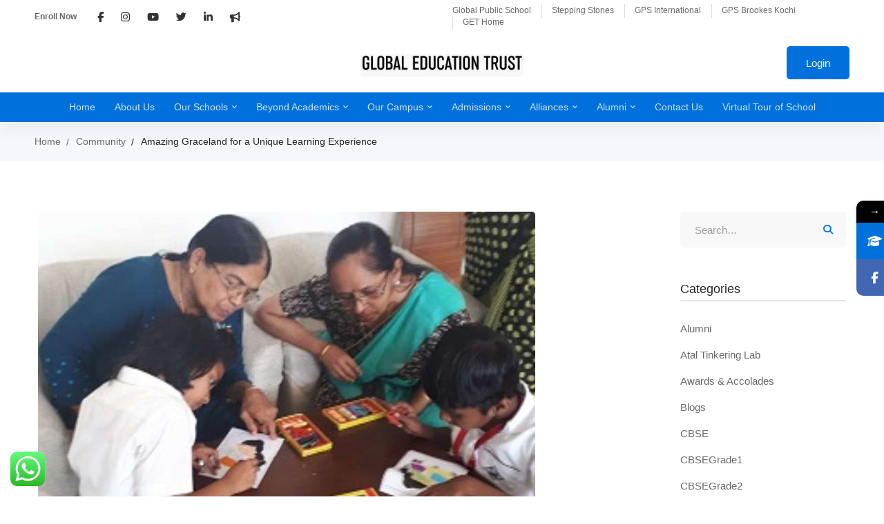

--- FILE ---
content_type: text/html; charset=UTF-8
request_url: https://globalpublicschool.org/amazing-graceland-for-a-unique-learning-experience/
body_size: 31837
content:
<!DOCTYPE html>
<html lang="en-US" >
<head>
		<meta charset="UTF-8">
	<meta name="viewport" content="width=device-width, initial-scale=1">
	<link rel="profile" href="https://gmpg.org/xfn/11">
						<style>								
					form#stickyelements-form input::-moz-placeholder{
						color: #4F4F4F;
					} 
					form#stickyelements-form input::-ms-input-placeholder{
						color: #4F4F4F					} 
					form#stickyelements-form input::-webkit-input-placeholder{
						color: #4F4F4F					}
					form#stickyelements-form input::placeholder{
						color: #4F4F4F					}
					form#stickyelements-form textarea::placeholder {
						color: #4F4F4F					}
					form#stickyelements-form textarea::-moz-placeholder {
						color: #4F4F4F					}					
			</style>	
			<meta name='robots' content='index, follow, max-image-preview:large, max-snippet:-1, max-video-preview:-1' />
<link rel="preload" as="font" href="https://globalpublicschool.org/wp-content/plugins/mystickyelements/fonts/fa-brands-400.woff" data-wpacu-preload-font="1" crossorigin>
<link rel="preload" as="font" href="https://globalpublicschool.org/wp-content/plugins/mystickyelements/fonts/fa-solid-900.woff" data-wpacu-preload-font="1" crossorigin>
<link rel="preload" as="font" href="https://globalpublicschool.org/wp-content/plugins/elementor/assets/lib/eicons/fonts/eicons.woff2?5.18.0" data-wpacu-preload-font="1" crossorigin>

	<!-- This site is optimized with the Yoast SEO plugin v26.8 - https://yoast.com/product/yoast-seo-wordpress/ -->
	<title>Amazing Graceland for a Unique Learning Experience - Best School in Kochi, Kerala | Top CBSE School in Kochi | Global Public School</title>
	<link rel="canonical" href="https://globalpublicschool.org/amazing-graceland-for-a-unique-learning-experience/" />
	<meta property="og:locale" content="en_US" />
	<meta property="og:type" content="article" />
	<meta property="og:title" content="Amazing Graceland for a Unique Learning Experience - Best School in Kochi, Kerala | Top CBSE School in Kochi | Global Public School" />
	<meta property="og:description" content="The visit, in October, to Graceland Foundation- a wonderful community of senior citizens at Mulanthuruthy, was a great learning experience for our young students of Grade 1 as they imbibed the values of empathy, kindness, and social commitment when they interacted with the ‘Appachans’ and ‘Amachis’ living there." />
	<meta property="og:url" content="https://globalpublicschool.org/amazing-graceland-for-a-unique-learning-experience/" />
	<meta property="og:site_name" content="Best School in Kochi, Kerala | Top CBSE School in Kochi | Global Public School" />
	<meta property="article:published_time" content="2019-10-29T22:23:00+00:00" />
	<meta property="article:modified_time" content="2021-05-12T22:24:48+00:00" />
	<meta property="og:image" content="https://globalpublicschool.org/wp-content/uploads/Community_0002_Amazing-Graceland.jpeg" />
	<meta property="og:image:width" content="720" />
	<meta property="og:image:height" content="480" />
	<meta property="og:image:type" content="image/jpeg" />
	<meta name="author" content="GPS" />
	<meta name="twitter:card" content="summary_large_image" />
	<meta name="twitter:label1" content="Written by" />
	<meta name="twitter:data1" content="GPS" />
	<script type="application/ld+json" class="yoast-schema-graph">{"@context":"https://schema.org","@graph":[{"@type":"Article","@id":"https://globalpublicschool.org/amazing-graceland-for-a-unique-learning-experience/#article","isPartOf":{"@id":"https://globalpublicschool.org/amazing-graceland-for-a-unique-learning-experience/"},"author":{"name":"GPS","@id":"https://globalpublicschool.org/#/schema/person/c426d479e9ed4fbb3f7d31f386907c3c"},"headline":"Amazing Graceland for a Unique Learning Experience","datePublished":"2019-10-29T22:23:00+00:00","dateModified":"2021-05-12T22:24:48+00:00","mainEntityOfPage":{"@id":"https://globalpublicschool.org/amazing-graceland-for-a-unique-learning-experience/"},"wordCount":54,"commentCount":0,"publisher":{"@id":"https://globalpublicschool.org/#organization"},"image":{"@id":"https://globalpublicschool.org/amazing-graceland-for-a-unique-learning-experience/#primaryimage"},"thumbnailUrl":"https://globalpublicschool.org/wp-content/uploads/Community_0002_Amazing-Graceland.jpeg","articleSection":["Community"],"inLanguage":"en-US","potentialAction":[{"@type":"CommentAction","name":"Comment","target":["https://globalpublicschool.org/amazing-graceland-for-a-unique-learning-experience/#respond"]}]},{"@type":"WebPage","@id":"https://globalpublicschool.org/amazing-graceland-for-a-unique-learning-experience/","url":"https://globalpublicschool.org/amazing-graceland-for-a-unique-learning-experience/","name":"Amazing Graceland for a Unique Learning Experience - Best School in Kochi, Kerala | Top CBSE School in Kochi | Global Public School","isPartOf":{"@id":"https://globalpublicschool.org/#website"},"primaryImageOfPage":{"@id":"https://globalpublicschool.org/amazing-graceland-for-a-unique-learning-experience/#primaryimage"},"image":{"@id":"https://globalpublicschool.org/amazing-graceland-for-a-unique-learning-experience/#primaryimage"},"thumbnailUrl":"https://globalpublicschool.org/wp-content/uploads/Community_0002_Amazing-Graceland.jpeg","datePublished":"2019-10-29T22:23:00+00:00","dateModified":"2021-05-12T22:24:48+00:00","breadcrumb":{"@id":"https://globalpublicschool.org/amazing-graceland-for-a-unique-learning-experience/#breadcrumb"},"inLanguage":"en-US","potentialAction":[{"@type":"ReadAction","target":["https://globalpublicschool.org/amazing-graceland-for-a-unique-learning-experience/"]}]},{"@type":"ImageObject","inLanguage":"en-US","@id":"https://globalpublicschool.org/amazing-graceland-for-a-unique-learning-experience/#primaryimage","url":"https://globalpublicschool.org/wp-content/uploads/Community_0002_Amazing-Graceland.jpeg","contentUrl":"https://globalpublicschool.org/wp-content/uploads/Community_0002_Amazing-Graceland.jpeg","width":720,"height":480},{"@type":"BreadcrumbList","@id":"https://globalpublicschool.org/amazing-graceland-for-a-unique-learning-experience/#breadcrumb","itemListElement":[{"@type":"ListItem","position":1,"name":"Home","item":"https://globalpublicschool.org/"},{"@type":"ListItem","position":2,"name":"Amazing Graceland for a Unique Learning Experience"}]},{"@type":"WebSite","@id":"https://globalpublicschool.org/#website","url":"https://globalpublicschool.org/","name":"GLOBAL PUBLIC SCHOOL","description":"Best School in Kochi, Kerala | Top CBSE School in Kochi | Global Public School","publisher":{"@id":"https://globalpublicschool.org/#organization"},"potentialAction":[{"@type":"SearchAction","target":{"@type":"EntryPoint","urlTemplate":"https://globalpublicschool.org/?s={search_term_string}"},"query-input":{"@type":"PropertyValueSpecification","valueRequired":true,"valueName":"search_term_string"}}],"inLanguage":"en-US"},{"@type":"Organization","@id":"https://globalpublicschool.org/#organization","name":"GLOBAL PUBLIC SCHOOL","url":"https://globalpublicschool.org/","logo":{"@type":"ImageObject","inLanguage":"en-US","@id":"https://globalpublicschool.org/#/schema/logo/image/","url":"https://globalpublicschool.org/wp-content/uploads/GPS-logo.png-1.webp","contentUrl":"https://globalpublicschool.org/wp-content/uploads/GPS-logo.png-1.webp","width":400,"height":83,"caption":"GLOBAL PUBLIC SCHOOL"},"image":{"@id":"https://globalpublicschool.org/#/schema/logo/image/"}},{"@type":"Person","@id":"https://globalpublicschool.org/#/schema/person/c426d479e9ed4fbb3f7d31f386907c3c","name":"GPS","image":{"@type":"ImageObject","inLanguage":"en-US","@id":"https://globalpublicschool.org/#/schema/person/image/","url":"https://secure.gravatar.com/avatar/c3228134076563efe928749215c01e91b5ab2bdcdcbd918110cfa1e2972056ce?s=96&d=mm&r=g","contentUrl":"https://secure.gravatar.com/avatar/c3228134076563efe928749215c01e91b5ab2bdcdcbd918110cfa1e2972056ce?s=96&d=mm&r=g","caption":"GPS"},"url":"https://globalpublicschool.org/author/gps/"}]}</script>
	<!-- / Yoast SEO plugin. -->


<link rel='dns-prefetch' href='//www.googletagmanager.com' />
<link rel='dns-prefetch' href='//fonts.googleapis.com' />
<link rel="alternate" type="application/rss+xml" title="Best School in Kochi, Kerala | Top CBSE School in Kochi | Global Public School &raquo; Feed" href="https://globalpublicschool.org/feed/" />
<link rel="alternate" type="application/rss+xml" title="Best School in Kochi, Kerala | Top CBSE School in Kochi | Global Public School &raquo; Comments Feed" href="https://globalpublicschool.org/comments/feed/" />
<link rel="alternate" type="application/rss+xml" title="Best School in Kochi, Kerala | Top CBSE School in Kochi | Global Public School &raquo; Amazing Graceland for a Unique Learning Experience Comments Feed" href="https://globalpublicschool.org/amazing-graceland-for-a-unique-learning-experience/feed/" />
<style id='wp-img-auto-sizes-contain-inline-css' type='text/css'>
img:is([sizes=auto i],[sizes^="auto," i]){contain-intrinsic-size:3000px 1500px}
/*# sourceURL=wp-img-auto-sizes-contain-inline-css */
</style>

<link rel='stylesheet' id='ht_ctc_main_css-css' href='https://globalpublicschool.org/wp-content/plugins/click-to-chat-for-whatsapp/new/inc/assets/css/main.css' type='text/css' media='all' />
<link rel='stylesheet' id='anwp-pg-styles-css' href='https://globalpublicschool.org/wp-content/plugins/anwp-post-grid-for-elementor/public/css/styles.min.css' type='text/css' media='all' />
<link rel='stylesheet' id='wp-block-library-css' href='https://globalpublicschool.org/wp-includes/css/dist/block-library/style.min.css' type='text/css' media='all' />
<style id='global-styles-inline-css' type='text/css'>
:root{--wp--preset--aspect-ratio--square: 1;--wp--preset--aspect-ratio--4-3: 4/3;--wp--preset--aspect-ratio--3-4: 3/4;--wp--preset--aspect-ratio--3-2: 3/2;--wp--preset--aspect-ratio--2-3: 2/3;--wp--preset--aspect-ratio--16-9: 16/9;--wp--preset--aspect-ratio--9-16: 9/16;--wp--preset--color--black: #000000;--wp--preset--color--cyan-bluish-gray: #abb8c3;--wp--preset--color--white: #ffffff;--wp--preset--color--pale-pink: #f78da7;--wp--preset--color--vivid-red: #cf2e2e;--wp--preset--color--luminous-vivid-orange: #ff6900;--wp--preset--color--luminous-vivid-amber: #fcb900;--wp--preset--color--light-green-cyan: #7bdcb5;--wp--preset--color--vivid-green-cyan: #00d084;--wp--preset--color--pale-cyan-blue: #8ed1fc;--wp--preset--color--vivid-cyan-blue: #0693e3;--wp--preset--color--vivid-purple: #9b51e0;--wp--preset--gradient--vivid-cyan-blue-to-vivid-purple: linear-gradient(135deg,rgb(6,147,227) 0%,rgb(155,81,224) 100%);--wp--preset--gradient--light-green-cyan-to-vivid-green-cyan: linear-gradient(135deg,rgb(122,220,180) 0%,rgb(0,208,130) 100%);--wp--preset--gradient--luminous-vivid-amber-to-luminous-vivid-orange: linear-gradient(135deg,rgb(252,185,0) 0%,rgb(255,105,0) 100%);--wp--preset--gradient--luminous-vivid-orange-to-vivid-red: linear-gradient(135deg,rgb(255,105,0) 0%,rgb(207,46,46) 100%);--wp--preset--gradient--very-light-gray-to-cyan-bluish-gray: linear-gradient(135deg,rgb(238,238,238) 0%,rgb(169,184,195) 100%);--wp--preset--gradient--cool-to-warm-spectrum: linear-gradient(135deg,rgb(74,234,220) 0%,rgb(151,120,209) 20%,rgb(207,42,186) 40%,rgb(238,44,130) 60%,rgb(251,105,98) 80%,rgb(254,248,76) 100%);--wp--preset--gradient--blush-light-purple: linear-gradient(135deg,rgb(255,206,236) 0%,rgb(152,150,240) 100%);--wp--preset--gradient--blush-bordeaux: linear-gradient(135deg,rgb(254,205,165) 0%,rgb(254,45,45) 50%,rgb(107,0,62) 100%);--wp--preset--gradient--luminous-dusk: linear-gradient(135deg,rgb(255,203,112) 0%,rgb(199,81,192) 50%,rgb(65,88,208) 100%);--wp--preset--gradient--pale-ocean: linear-gradient(135deg,rgb(255,245,203) 0%,rgb(182,227,212) 50%,rgb(51,167,181) 100%);--wp--preset--gradient--electric-grass: linear-gradient(135deg,rgb(202,248,128) 0%,rgb(113,206,126) 100%);--wp--preset--gradient--midnight: linear-gradient(135deg,rgb(2,3,129) 0%,rgb(40,116,252) 100%);--wp--preset--font-size--small: 13px;--wp--preset--font-size--medium: 20px;--wp--preset--font-size--large: 36px;--wp--preset--font-size--x-large: 42px;--wp--preset--spacing--20: 0.44rem;--wp--preset--spacing--30: 0.67rem;--wp--preset--spacing--40: 1rem;--wp--preset--spacing--50: 1.5rem;--wp--preset--spacing--60: 2.25rem;--wp--preset--spacing--70: 3.38rem;--wp--preset--spacing--80: 5.06rem;--wp--preset--shadow--natural: 6px 6px 9px rgba(0, 0, 0, 0.2);--wp--preset--shadow--deep: 12px 12px 50px rgba(0, 0, 0, 0.4);--wp--preset--shadow--sharp: 6px 6px 0px rgba(0, 0, 0, 0.2);--wp--preset--shadow--outlined: 6px 6px 0px -3px rgb(255, 255, 255), 6px 6px rgb(0, 0, 0);--wp--preset--shadow--crisp: 6px 6px 0px rgb(0, 0, 0);}:where(.is-layout-flex){gap: 0.5em;}:where(.is-layout-grid){gap: 0.5em;}body .is-layout-flex{display: flex;}.is-layout-flex{flex-wrap: wrap;align-items: center;}.is-layout-flex > :is(*, div){margin: 0;}body .is-layout-grid{display: grid;}.is-layout-grid > :is(*, div){margin: 0;}:where(.wp-block-columns.is-layout-flex){gap: 2em;}:where(.wp-block-columns.is-layout-grid){gap: 2em;}:where(.wp-block-post-template.is-layout-flex){gap: 1.25em;}:where(.wp-block-post-template.is-layout-grid){gap: 1.25em;}.has-black-color{color: var(--wp--preset--color--black) !important;}.has-cyan-bluish-gray-color{color: var(--wp--preset--color--cyan-bluish-gray) !important;}.has-white-color{color: var(--wp--preset--color--white) !important;}.has-pale-pink-color{color: var(--wp--preset--color--pale-pink) !important;}.has-vivid-red-color{color: var(--wp--preset--color--vivid-red) !important;}.has-luminous-vivid-orange-color{color: var(--wp--preset--color--luminous-vivid-orange) !important;}.has-luminous-vivid-amber-color{color: var(--wp--preset--color--luminous-vivid-amber) !important;}.has-light-green-cyan-color{color: var(--wp--preset--color--light-green-cyan) !important;}.has-vivid-green-cyan-color{color: var(--wp--preset--color--vivid-green-cyan) !important;}.has-pale-cyan-blue-color{color: var(--wp--preset--color--pale-cyan-blue) !important;}.has-vivid-cyan-blue-color{color: var(--wp--preset--color--vivid-cyan-blue) !important;}.has-vivid-purple-color{color: var(--wp--preset--color--vivid-purple) !important;}.has-black-background-color{background-color: var(--wp--preset--color--black) !important;}.has-cyan-bluish-gray-background-color{background-color: var(--wp--preset--color--cyan-bluish-gray) !important;}.has-white-background-color{background-color: var(--wp--preset--color--white) !important;}.has-pale-pink-background-color{background-color: var(--wp--preset--color--pale-pink) !important;}.has-vivid-red-background-color{background-color: var(--wp--preset--color--vivid-red) !important;}.has-luminous-vivid-orange-background-color{background-color: var(--wp--preset--color--luminous-vivid-orange) !important;}.has-luminous-vivid-amber-background-color{background-color: var(--wp--preset--color--luminous-vivid-amber) !important;}.has-light-green-cyan-background-color{background-color: var(--wp--preset--color--light-green-cyan) !important;}.has-vivid-green-cyan-background-color{background-color: var(--wp--preset--color--vivid-green-cyan) !important;}.has-pale-cyan-blue-background-color{background-color: var(--wp--preset--color--pale-cyan-blue) !important;}.has-vivid-cyan-blue-background-color{background-color: var(--wp--preset--color--vivid-cyan-blue) !important;}.has-vivid-purple-background-color{background-color: var(--wp--preset--color--vivid-purple) !important;}.has-black-border-color{border-color: var(--wp--preset--color--black) !important;}.has-cyan-bluish-gray-border-color{border-color: var(--wp--preset--color--cyan-bluish-gray) !important;}.has-white-border-color{border-color: var(--wp--preset--color--white) !important;}.has-pale-pink-border-color{border-color: var(--wp--preset--color--pale-pink) !important;}.has-vivid-red-border-color{border-color: var(--wp--preset--color--vivid-red) !important;}.has-luminous-vivid-orange-border-color{border-color: var(--wp--preset--color--luminous-vivid-orange) !important;}.has-luminous-vivid-amber-border-color{border-color: var(--wp--preset--color--luminous-vivid-amber) !important;}.has-light-green-cyan-border-color{border-color: var(--wp--preset--color--light-green-cyan) !important;}.has-vivid-green-cyan-border-color{border-color: var(--wp--preset--color--vivid-green-cyan) !important;}.has-pale-cyan-blue-border-color{border-color: var(--wp--preset--color--pale-cyan-blue) !important;}.has-vivid-cyan-blue-border-color{border-color: var(--wp--preset--color--vivid-cyan-blue) !important;}.has-vivid-purple-border-color{border-color: var(--wp--preset--color--vivid-purple) !important;}.has-vivid-cyan-blue-to-vivid-purple-gradient-background{background: var(--wp--preset--gradient--vivid-cyan-blue-to-vivid-purple) !important;}.has-light-green-cyan-to-vivid-green-cyan-gradient-background{background: var(--wp--preset--gradient--light-green-cyan-to-vivid-green-cyan) !important;}.has-luminous-vivid-amber-to-luminous-vivid-orange-gradient-background{background: var(--wp--preset--gradient--luminous-vivid-amber-to-luminous-vivid-orange) !important;}.has-luminous-vivid-orange-to-vivid-red-gradient-background{background: var(--wp--preset--gradient--luminous-vivid-orange-to-vivid-red) !important;}.has-very-light-gray-to-cyan-bluish-gray-gradient-background{background: var(--wp--preset--gradient--very-light-gray-to-cyan-bluish-gray) !important;}.has-cool-to-warm-spectrum-gradient-background{background: var(--wp--preset--gradient--cool-to-warm-spectrum) !important;}.has-blush-light-purple-gradient-background{background: var(--wp--preset--gradient--blush-light-purple) !important;}.has-blush-bordeaux-gradient-background{background: var(--wp--preset--gradient--blush-bordeaux) !important;}.has-luminous-dusk-gradient-background{background: var(--wp--preset--gradient--luminous-dusk) !important;}.has-pale-ocean-gradient-background{background: var(--wp--preset--gradient--pale-ocean) !important;}.has-electric-grass-gradient-background{background: var(--wp--preset--gradient--electric-grass) !important;}.has-midnight-gradient-background{background: var(--wp--preset--gradient--midnight) !important;}.has-small-font-size{font-size: var(--wp--preset--font-size--small) !important;}.has-medium-font-size{font-size: var(--wp--preset--font-size--medium) !important;}.has-large-font-size{font-size: var(--wp--preset--font-size--large) !important;}.has-x-large-font-size{font-size: var(--wp--preset--font-size--x-large) !important;}
/*# sourceURL=global-styles-inline-css */
</style>

<style id='classic-theme-styles-inline-css' type='text/css'>
/*! This file is auto-generated */
.wp-block-button__link{color:#fff;background-color:#32373c;border-radius:9999px;box-shadow:none;text-decoration:none;padding:calc(.667em + 2px) calc(1.333em + 2px);font-size:1.125em}.wp-block-file__button{background:#32373c;color:#fff;text-decoration:none}
/*# sourceURL=/wp-includes/css/classic-themes.min.css */
</style>
<link rel='stylesheet' id='awsm-jobs-general-css' href='https://globalpublicschool.org/wp-content/plugins/wp-job-openings/assets/css/general.min.css' type='text/css' media='all' />
<link rel='stylesheet' id='awsm-jobs-style-css' href='https://globalpublicschool.org/wp-content/plugins/wp-job-openings/assets/css/style.min.css' type='text/css' media='all' />
<link rel='stylesheet' id='ditty-news-ticker-font-css' href='https://globalpublicschool.org/wp-content/plugins/ditty-news-ticker/legacy/inc/static/libs/fontastic/styles.css' type='text/css' media='all' />
<link rel='stylesheet' id='ditty-news-ticker-css' href='https://globalpublicschool.org/wp-content/plugins/ditty-news-ticker/legacy/inc/static/css/style.css' type='text/css' media='all' />
<link rel='stylesheet' id='ditty-displays-css' href='https://globalpublicschool.org/wp-content/plugins/ditty-news-ticker/assets/build/dittyDisplays.css' type='text/css' media='all' />
<link rel='stylesheet' id='ditty-fontawesome-css' href='https://globalpublicschool.org/wp-content/plugins/ditty-news-ticker/includes/libs/fontawesome-6.4.0/css/all.css' type='text/css' media='' />
<link rel='stylesheet' id='fd-nt-style-css' href='https://globalpublicschool.org/wp-content/plugins/news-ticker-widget-for-elementor/assets/css/ele-news-ticker.css' type='text/css' media='all' />
<link rel='stylesheet' id='ticker-style-css' href='https://globalpublicschool.org/wp-content/plugins/news-ticker-widget-for-elementor/assets/css/ticker.css' type='text/css' media='all' />
<link rel='stylesheet' id='font-awesome-pro-css' href='https://globalpublicschool.org/wp-content/themes/edumall/assets/fonts/awesome/css/fontawesome-all.min.css' type='text/css' media='all' />
<link rel='stylesheet' id='swiper-css' href='https://globalpublicschool.org/wp-content/themes/edumall/assets/libs/swiper/css/swiper.min.css' type='text/css' media='all' />
<link rel='stylesheet' id='lightgallery-css' href='https://globalpublicschool.org/wp-content/themes/edumall/assets/libs/lightGallery/css/lightgallery.min.css' type='text/css' media='all' />
<link rel='stylesheet' id='edumall-style-css' href='https://globalpublicschool.org/wp-content/themes/edumall/style.css' type='text/css' media='all' />
<style id='edumall-style-inline-css' type='text/css'>
:root {
				--edumall-typography-body-font-family: -apple-system, BlinkMacSystemFont, "Segoe UI", Roboto, Oxygen-Sans, Ubuntu, Cantarell, "Helvetica Neue", sans-serif;
				--edumall-typography-body-font-size: 15px;
				--edumall-typography-body-font-weight: ;
				--edumall-typography-body-line-height: 1.6;
				--edumall-typography-body-letter-spacing: 0em;
				--edumall-typography-headings-font-family: inherit;
				--edumall-typography-headings-font-weight: ;
				--edumall-typography-headings-line-height: 1.3;
				--edumall-typography-headings-letter-spacing: 0em;
				--edumall-color-primary: #0071dc;
				--edumall-color-primary-rgb: 0, 113, 220;
				--edumall-color-secondary: #ffc221;
				--edumall-color-third: #031f42;
				--edumall-color-text: #696969;
				--edumall-color-text-bit-lighten: #7e7e7e;
				--edumall-color-text-lighten: #ababab;
				--edumall-color-heading: #252525;
				--edumall-color-link: #696969;
				--edumall-color-link-hover: #0071dc;
				--edumall-color-box-white-background: #fff;
				--edumall-color-box-white-border: #ededed;
				--edumall-color-box-grey-background: #f8f8f8;
				--edumall-color-box-light-grey-background: #f9f9fb;
				--edumall-color-box-fill-separator: #eee;
				--edumall-color-box-border: #eee;
				--edumall-color-box-border-lighten: #ededed;
				--edumall-color-form-text: #252525;
				--edumall-color-form-border: #f8f8f8;
				--edumall-color-form-background: #f8f8f8;
				--edumall-color-form-focus-text: #252525;
				--edumall-color-form-focus-border: #0071dc;
				--edumall-color-form-focus-background: #fff;
				--edumall-color-sub-menu-border: #ededed;
				--edumall-color-sub-menu-background: #fff;
				--tutor-color-primary: #0071dc;
				--tutor-color-primary-rgb: 0, 113, 220;
				--tutor-border-color:#eee;
			}
.boxed{max-width:1900}::-moz-selection{color:#fff;background-color:#0071dc}::selection{color:#fff;background-color:#0071dc}.primary-fill-color{fill:#0071dc}mark,.primary-color.primary-color,.growl-close:hover,.link-transition-02,.edumall-infinite-loader,.edumall-blog-caption-style-03 .tm-button,.tm-portfolio .post-categories a:hover,.tm-portfolio .post-title a:hover,.edumall-timeline.style-01 .title,.edumall-timeline.style-01 .timeline-dot,.tm-google-map .style-signal .animated-dot,.edumall-list .marker,.tm-social-networks .link:hover,.tm-social-networks.style-solid-rounded-icon .link,.edumall-team-member-style-01 .social-networks a:hover,.edumall-modern-carousel-style-02 .slide-button,.tm-slider a:hover .heading,.woosw-area .woosw-inner .woosw-content .woosw-content-bot .woosw-content-bot-inner .woosw-page a:hover,.woosw-continue:hover,.tm-menu .menu-price,.woocommerce-widget-layered-nav-list a:hover,.blog-nav-links h6:before,.page-main-content .search-form .search-submit,.page-sidebar .widget_pages .current-menu-item>a,.page-sidebar .widget_nav_menu .current-menu-item>a,.comment-list .comment-actions a:hover,.portfolio-nav-links.style-01 .inner>a:hover,.portfolio-nav-links.style-02 .nav-list .hover,.edumall-nice-select-wrap .edumall-nice-select li.selected:before,.elementor-widget-tm-icon-box.edumall-icon-box-style-01 .edumall-box:hover div.tm-button.style-text,.elementor-widget-tm-icon-box.edumall-icon-box-style-01 a.tm-button.style-text:hover,.tm-image-box.edumall-box:hover div.tm-button.style-text,.tm-image-box a.tm-button.style-text:hover{color:#0071dc}.primary-background-color,.link-transition-02:after,.wp-block-tag-cloud a:hover,.wp-block-calendar #today,.edumall-nice-select-wrap .edumall-nice-select li:hover,.edumall-progress .progress-bar,.edumall-link-animate-border .heading-primary a mark:after,.edumall-blog-caption-style-03 .tm-button.style-bottom-line .button-content-wrapper:after,.hint--primary:after,[data-fp-section-skin='dark'] #fp-nav ul li a span,[data-fp-section-skin='dark'] .fp-slidesNav ul li a span,.page-scroll-up,.top-bar-01 .top-bar-button,.tm-social-networks.style-flat-rounded-icon .link:hover,.tm-swiper .swiper-pagination-progressbar .swiper-pagination-progressbar-fill,.tm-social-networks.style-flat-rounded-icon .link,.tm-social-networks.style-solid-rounded-icon .link:hover,.portfolio-overlay-group-01.portfolio-overlay-colored-faded .post-overlay,.edumall-modern-carousel .slide-tag,.edumall-light-gallery .edumall-box .edumall-overlay,.edumall-modern-carousel-style-02 .slide-button:after,.tm-gradation .item:hover .count,.nav-links a:hover,.single-post .entry-post-feature.post-quote,.entry-portfolio-feature .gallery-item .overlay,.widget_calendar #today,.page-main-content .search-form .search-submit:hover{background-color:#0071dc}.primary-background-color-important,.lg-progress-bar .lg-progress{background-color:#0071dc!important}.wp-block-quote,.wp-block-quote.has-text-align-right,.wp-block-quote.has-text-align-right,.edumall-nice-select-wrap.focused .edumall-nice-select-current,.edumall-nice-select-wrap .edumall-nice-select-current:hover,.page-search-popup .search-field,.tm-social-networks.style-solid-rounded-icon .link,.tm-popup-video.type-button .video-play,.widget_pages .current-menu-item,.widget_nav_menu .current-menu-item,.insight-core-bmw .current-menu-item{border-color:#0071dc}.single-product .woo-single-gallery .edumall-thumbs-swiper .swiper-slide:hover img,.single-product .woo-single-gallery .edumall-thumbs-swiper .swiper-slide-thumb-active img,.lg-outer .lg-thumb-item.active,.lg-outer .lg-thumb-item:hover{border-color:#0071dc!important}.hint--primary.hint--top-left:before,.hint--primary.hint--top-right:before,.hint--primary.hint--top:before{border-top-color:#0071dc}.hint--primary.hint--right:before{border-right-color:#0071dc}.hint--primary.hint--bottom-left:before,.hint--primary.hint--bottom-right:before,.hint--primary.hint--bottom:before{border-bottom-color:#0071dc}.hint--primary.hint--left:before,.tm-popup-video.type-button .video-play-icon:before{border-left-color:#0071dc}.edumall-accordion-style-01 .edumall-accordion .accordion-section.active .accordion-header,.edumall-accordion-style-01 .edumall-accordion .accordion-section:hover .accordion-header{background-color:rgba(0,113,220,0.7)}.portfolio-overlay-group-01 .post-overlay{background-color:rgba(0,113,220,0.8)}.secondary-color-important{color:#ffc221 !important}.secondary-background-color,.hint--secondary:after,.tm-button.style-flat.button-secondary-lighten:after{background-color:#ffc221}.edumall-event-carousel .event-overlay-background{background-color:rgba(255,194,33,0.6)}.tm-zoom-meeting .zoom-countdown .countdown-content .text{color:rgba(255,194,33,0.7)}.tm-button.style-flat.button-secondary-lighten:before{background-color:rgba(255,194,33,0.3)}.tm-button.style-flat.button-secondary-lighten{color:#031f42 !important}.hint--secondary.hint--top-left:before,.hint--secondary.hint--top-right:before,.hint--secondary.hint--top:before{border-top-color:#ffc221}.hint--secondary.hint--right:before{border-right-color:#ffc221}.hint--secondary.hint--bottom-left:before,.hint--secondary.hint--bottom-right:before,.hint--secondary.hint--bottom:before{border-bottom-color:#ffc221}.hint--secondary.hint--left:before{border-left-color:#ffc221}.secondary-border-color{border-color:#ffc221}.secondary-fill-color{fill:#ffc221}@media(min-width:992px){.page-sidebar{flex:0 0 25%;max-width:25%}.page-main-content{flex:0 0 75%;max-width:75%}}@media(min-width:1200px){.page-sidebar-left .page-sidebar-inner{padding-right:30px}.page-sidebar-right .page-sidebar-inner{padding-left:30px}}@media(max-width:991px){.page-sidebar{margin-top:80px}.page-main-content{-webkit-order:-1;-moz-order:-1;order:-1}}.lg-backdrop{background-color:#000 !important}.page-mobile-main-menu>.inner{background-color:#031f42}
/*# sourceURL=edumall-style-inline-css */
</style>
<link rel='stylesheet' id='perfect-scrollbar-css' href='https://globalpublicschool.org/wp-content/themes/edumall/assets/libs/perfect-scrollbar/css/perfect-scrollbar.min.css' type='text/css' media='all' />
<link rel='stylesheet' id='growl-css' href='https://globalpublicschool.org/wp-content/themes/edumall/assets/libs/growl/css/jquery.growl.min.css' type='text/css' media='all' />
<link rel='stylesheet' id='elementor-icons-css' href='https://globalpublicschool.org/wp-content/plugins/elementor/assets/lib/eicons/css/elementor-icons.min.css' type='text/css' media='all' />
<link rel='stylesheet' id='elementor-frontend-css' href='https://globalpublicschool.org/wp-content/plugins/elementor/assets/css/frontend.min.css' type='text/css' media='all' />
<style id='elementor-frontend-inline-css' type='text/css'>
.elementor-kit-53{--e-global-color-primary:#0071DC;--e-global-color-secondary:#FFC221;--e-global-color-text:#696969;--e-global-color-accent:#031F42;--e-global-color-81d367f:#252525;--e-global-color-e10985a:#FFFFFF;--e-global-color-6097fe0:#F8F8F8;}.elementor-section.elementor-section-boxed > .elementor-container{max-width:1410px;}.e-con{--container-max-width:1410px;}.elementor-widget:not(:last-child){margin-block-end:20px;}.elementor-element{--widgets-spacing:20px 20px;}{}h1.entry-title{display:var(--page-title-display);}.elementor-kit-53 e-page-transition{background-color:#FFBC7D;}@media(max-width:1024px){.elementor-section.elementor-section-boxed > .elementor-container{max-width:1024px;}.e-con{--container-max-width:1024px;}}@media(max-width:767px){.elementor-section.elementor-section-boxed > .elementor-container{max-width:767px;}.e-con{--container-max-width:767px;}}
.elementor-442 .elementor-element.elementor-element-75d9af1 > .elementor-container > .elementor-row{align-items:stretch;}.elementor-442 .elementor-element.elementor-element-75d9af1:not(.elementor-motion-effects-element-type-background), .elementor-442 .elementor-element.elementor-element-75d9af1 > .elementor-motion-effects-container > .elementor-motion-effects-layer{background-color:#F9F9FB;}.elementor-442 .elementor-element.elementor-element-75d9af1{transition:background 0.3s, border 0.3s, border-radius 0.3s, box-shadow 0.3s;color:#9B9B9B;padding:42px 0px 0px 0px;}.elementor-442 .elementor-element.elementor-element-75d9af1 > .elementor-background-overlay{transition:background 0.3s, border-radius 0.3s, opacity 0.3s;}.elementor-442 .elementor-element.elementor-element-75d9af1 a{color:#9B9B9B;}.elementor-442 .elementor-element.elementor-element-75d9af1 a:hover{color:#0071DC;}.elementor-442 .elementor-element.elementor-element-2200ded > .elementor-container > .elementor-row{align-items:stretch;}.elementor-442 .elementor-element.elementor-element-2200ded{margin-top:0px;margin-bottom:16px;}.elementor-442 .elementor-element.elementor-element-87408b8{--spacer-size:16px;}.elementor-442 .elementor-element.elementor-element-f24b202{text-align:left;}.elementor-442 .elementor-element.elementor-element-f24b202 img{width:300px;}.elementor-442 .elementor-element.elementor-element-f22ddf0 .heading-primary{font-size:16px;font-weight:700;line-height:30px;color:#0071DC;}.elementor-442 .elementor-element.elementor-element-f22ddf0 .heading-primary .stop-a{stop-color:#0071DC;}.elementor-442 .elementor-element.elementor-element-f22ddf0 .heading-primary .stop-b{stop-color:#0071DC;}.elementor-442 .elementor-element.elementor-element-f22ddf0 > .elementor-widget-container{margin:0px 0px 10px 0px;}.elementor-442 .elementor-element.elementor-element-72ce7ee .heading-primary{font-size:14px;font-weight:500;line-height:30px;color:#696969;}.elementor-442 .elementor-element.elementor-element-72ce7ee .heading-primary .stop-a{stop-color:#696969;}.elementor-442 .elementor-element.elementor-element-72ce7ee .heading-primary .stop-b{stop-color:#696969;}.elementor-442 .elementor-element.elementor-element-8f38401 .heading-primary{font-size:14px;font-weight:500;line-height:30px;color:#696969;}.elementor-442 .elementor-element.elementor-element-8f38401 .heading-primary .stop-a{stop-color:#696969;}.elementor-442 .elementor-element.elementor-element-8f38401 .heading-primary .stop-b{stop-color:#696969;}.elementor-442 .elementor-element.elementor-element-824ca0f .elementor-repeater-item-f43d121 .link-icon{color:#567FA9;}.elementor-442 .elementor-element.elementor-element-824ca0f .elementor-repeater-item-37b743d .link-icon{color:#567FA9;}.elementor-442 .elementor-element.elementor-element-824ca0f .elementor-repeater-item-42687fb .link-icon{color:#DA0E2B;}.elementor-442 .elementor-element.elementor-element-824ca0f .elementor-repeater-item-6c90bd3 .link-icon{color:#26D0FE;}.elementor-442 .elementor-element.elementor-element-824ca0f .elementor-repeater-item-2d60ce0 .link-icon{color:#276097;}.elementor-442 .elementor-element.elementor-element-824ca0f > .elementor-widget-container{margin:22px 0px 0px 0px;}.elementor-442 .elementor-element.elementor-element-d98a2da{--spacer-size:30px;}.elementor-442 .elementor-element.elementor-element-9d7cd2e .heading-primary{font-size:16px;font-weight:700;line-height:30px;}.elementor-442 .elementor-element.elementor-element-9d7cd2e > .elementor-widget-container{margin:0px 0px 17px 0px;}.elementor-442 .elementor-element.elementor-element-d45da2f .list-header{align-items:center;}.elementor-442 .elementor-element.elementor-element-d45da2f .icon{text-align:center;}.elementor-442 .elementor-element.elementor-element-7e00226{--spacer-size:30px;}.elementor-442 .elementor-element.elementor-element-2f229dc .heading-primary{font-size:16px;font-weight:700;line-height:30px;}.elementor-442 .elementor-element.elementor-element-2f229dc > .elementor-widget-container{margin:0px 0px 17px 0px;}.elementor-442 .elementor-element.elementor-element-24962d7 .list-header{align-items:center;}.elementor-442 .elementor-element.elementor-element-24962d7 .icon{text-align:center;}.elementor-442 .elementor-element.elementor-element-77a58ef{--spacer-size:30px;}.elementor-442 .elementor-element.elementor-element-d6b5126 .heading-primary{font-size:16px;font-weight:700;line-height:30px;}.elementor-442 .elementor-element.elementor-element-d6b5126 > .elementor-widget-container{margin:0px 0px 17px 0px;}.elementor-442 .elementor-element.elementor-element-36d446e .list-header{align-items:center;}.elementor-442 .elementor-element.elementor-element-36d446e .icon{text-align:center;}.elementor-442 .elementor-element.elementor-element-6ec99b1{--spacer-size:30px;}.elementor-442 .elementor-element.elementor-element-d59afd0 > .elementor-container > .elementor-row{align-items:stretch;}.elementor-442 .elementor-element.elementor-element-d59afd0 > .elementor-container > .elementor-column > .elementor-widget-wrap{align-content:center;align-items:center;}.elementor-442 .elementor-element.elementor-element-d59afd0{border-style:solid;border-width:1px 0px 0px 0px;border-color:#EDEDED;transition:background 0.3s, border 0.3s, border-radius 0.3s, box-shadow 0.3s;padding:6px 0px 6px 0px;}.elementor-442 .elementor-element.elementor-element-d59afd0 > .elementor-background-overlay{transition:background 0.3s, border-radius 0.3s, opacity 0.3s;}.elementor-442 .elementor-element.elementor-element-60ed7ec{text-align:end;}.elementor-442 .elementor-element.elementor-element-60ed7ec .heading-primary{font-size:14px;line-height:26px;}@media(min-width:768px){.elementor-442 .elementor-element.elementor-element-65c626f{width:38.809%;}.elementor-442 .elementor-element.elementor-element-3086eed{width:20%;}.elementor-442 .elementor-element.elementor-element-b5f4c43{width:20%;}.elementor-442 .elementor-element.elementor-element-975cb98{width:20%;}}@media(max-width:767px){.elementor-442 .elementor-element.elementor-element-2200ded{margin-top:0px;margin-bottom:10px;}.elementor-442 .elementor-element.elementor-element-d59afd0{padding:20px 0px 8px 0px;}.elementor-442 .elementor-element.elementor-element-60ed7ec{text-align:start;}}
/*# sourceURL=elementor-frontend-inline-css */
</style>
<link rel='stylesheet' id='slick-carousal-css-css' href='https://globalpublicschool.org/wp-content/plugins/ultimate-carousel-for-elementor/classes/../css/slick-carousal.css' type='text/css' media='all' />
<link rel='stylesheet' id='font_awesome_solid-css' href='https://globalpublicschool.org/wp-content/plugins/ultimate-carousel-for-elementor/classes/../css/font-awesome/css/all.css' type='text/css' media='all' />
<link rel='stylesheet' id='font_awese_solid-css' href='https://globalpublicschool.org/wp-content/plugins/ultimate-carousel-for-elementor/classes/../../elementor/assets/lib/font-awesome/css/solid.min.css' type='text/css' media='all' />
<link rel='stylesheet' id='elementor-pro-css' href='https://globalpublicschool.org/wp-content/plugins/elementor-pro/assets/css/frontend.min.css' type='text/css' media='all' />
<style type="text/css">@font-face {font-family:Poppins;font-style:normal;font-weight:400;src:url(/cf-fonts/s/poppins/5.0.11/devanagari/400/normal.woff2);unicode-range:U+0900-097F,U+1CD0-1CF9,U+200C-200D,U+20A8,U+20B9,U+25CC,U+A830-A839,U+A8E0-A8FF;font-display:swap;}@font-face {font-family:Poppins;font-style:normal;font-weight:400;src:url(/cf-fonts/s/poppins/5.0.11/latin/400/normal.woff2);unicode-range:U+0000-00FF,U+0131,U+0152-0153,U+02BB-02BC,U+02C6,U+02DA,U+02DC,U+0304,U+0308,U+0329,U+2000-206F,U+2074,U+20AC,U+2122,U+2191,U+2193,U+2212,U+2215,U+FEFF,U+FFFD;font-display:swap;}@font-face {font-family:Poppins;font-style:normal;font-weight:400;src:url(/cf-fonts/s/poppins/5.0.11/latin-ext/400/normal.woff2);unicode-range:U+0100-02AF,U+0304,U+0308,U+0329,U+1E00-1E9F,U+1EF2-1EFF,U+2020,U+20A0-20AB,U+20AD-20CF,U+2113,U+2C60-2C7F,U+A720-A7FF;font-display:swap;}@font-face {font-family:Poppins;font-style:normal;font-weight:500;src:url(/cf-fonts/s/poppins/5.0.11/devanagari/500/normal.woff2);unicode-range:U+0900-097F,U+1CD0-1CF9,U+200C-200D,U+20A8,U+20B9,U+25CC,U+A830-A839,U+A8E0-A8FF;font-display:swap;}@font-face {font-family:Poppins;font-style:normal;font-weight:500;src:url(/cf-fonts/s/poppins/5.0.11/latin/500/normal.woff2);unicode-range:U+0000-00FF,U+0131,U+0152-0153,U+02BB-02BC,U+02C6,U+02DA,U+02DC,U+0304,U+0308,U+0329,U+2000-206F,U+2074,U+20AC,U+2122,U+2191,U+2193,U+2212,U+2215,U+FEFF,U+FFFD;font-display:swap;}@font-face {font-family:Poppins;font-style:normal;font-weight:500;src:url(/cf-fonts/s/poppins/5.0.11/latin-ext/500/normal.woff2);unicode-range:U+0100-02AF,U+0304,U+0308,U+0329,U+1E00-1E9F,U+1EF2-1EFF,U+2020,U+20A0-20AB,U+20AD-20CF,U+2113,U+2C60-2C7F,U+A720-A7FF;font-display:swap;}@font-face {font-family:Poppins;font-style:normal;font-weight:600;src:url(/cf-fonts/s/poppins/5.0.11/latin-ext/600/normal.woff2);unicode-range:U+0100-02AF,U+0304,U+0308,U+0329,U+1E00-1E9F,U+1EF2-1EFF,U+2020,U+20A0-20AB,U+20AD-20CF,U+2113,U+2C60-2C7F,U+A720-A7FF;font-display:swap;}@font-face {font-family:Poppins;font-style:normal;font-weight:600;src:url(/cf-fonts/s/poppins/5.0.11/devanagari/600/normal.woff2);unicode-range:U+0900-097F,U+1CD0-1CF9,U+200C-200D,U+20A8,U+20B9,U+25CC,U+A830-A839,U+A8E0-A8FF;font-display:swap;}@font-face {font-family:Poppins;font-style:normal;font-weight:600;src:url(/cf-fonts/s/poppins/5.0.11/latin/600/normal.woff2);unicode-range:U+0000-00FF,U+0131,U+0152-0153,U+02BB-02BC,U+02C6,U+02DA,U+02DC,U+0304,U+0308,U+0329,U+2000-206F,U+2074,U+20AC,U+2122,U+2191,U+2193,U+2212,U+2215,U+FEFF,U+FFFD;font-display:swap;}@font-face {font-family:Poppins;font-style:normal;font-weight:700;src:url(/cf-fonts/s/poppins/5.0.11/devanagari/700/normal.woff2);unicode-range:U+0900-097F,U+1CD0-1CF9,U+200C-200D,U+20A8,U+20B9,U+25CC,U+A830-A839,U+A8E0-A8FF;font-display:swap;}@font-face {font-family:Poppins;font-style:normal;font-weight:700;src:url(/cf-fonts/s/poppins/5.0.11/latin/700/normal.woff2);unicode-range:U+0000-00FF,U+0131,U+0152-0153,U+02BB-02BC,U+02C6,U+02DA,U+02DC,U+0304,U+0308,U+0329,U+2000-206F,U+2074,U+20AC,U+2122,U+2191,U+2193,U+2212,U+2215,U+FEFF,U+FFFD;font-display:swap;}@font-face {font-family:Poppins;font-style:normal;font-weight:700;src:url(/cf-fonts/s/poppins/5.0.11/latin-ext/700/normal.woff2);unicode-range:U+0100-02AF,U+0304,U+0308,U+0329,U+1E00-1E9F,U+1EF2-1EFF,U+2020,U+20A0-20AB,U+20AD-20CF,U+2113,U+2C60-2C7F,U+A720-A7FF;font-display:swap;}</style>
<link rel='stylesheet' id='font-awesome-css-css' href='https://globalpublicschool.org/wp-content/plugins/mystickyelements/css/font-awesome.min.css' type='text/css' media='all' />
<link rel='stylesheet' id='mystickyelements-front-css-css' href='https://globalpublicschool.org/wp-content/plugins/mystickyelements/css/mystickyelements-front.min.css' type='text/css' media='all' />
<link rel='stylesheet' id='intl-tel-input-css' href='https://globalpublicschool.org/wp-content/plugins/mystickyelements/intl-tel-input-src/build/css/intlTelInput.css' type='text/css' media='all' />
<link rel='stylesheet' id='wp-block-paragraph-css' href='https://globalpublicschool.org/wp-includes/blocks/paragraph/style.min.css' type='text/css' media='all' />
<link rel='stylesheet' id='myStyleSheets-css' href='https://globalpublicschool.org/wp-content/plugins/wp-latest-posts/css/wplp_front.css' type='text/css' media='all' />
<script type="cacd3c940e5167809b5fde1f-text/javascript" src="https://globalpublicschool.org/wp-includes/js/jquery/jquery.min.js" id="jquery-core-js"></script>
<script data-optimized="1" type="cacd3c940e5167809b5fde1f-text/javascript" src="https://globalpublicschool.org/wp-content/litespeed/js/7ecac5a8dc8e1c496ee07d51829cfc4e.js?ver=cfc4e" id="jquery-migrate-js"></script>
<script data-optimized="1" type="cacd3c940e5167809b5fde1f-text/javascript" src="https://globalpublicschool.org/wp-content/litespeed/js/9422e9af7a58e3ac77d2ff2a46b37c82.js?ver=37c82" id="jquery-ui-core-js"></script>
<script data-optimized="1" type="cacd3c940e5167809b5fde1f-text/javascript" src="https://globalpublicschool.org/wp-content/litespeed/js/8b21982893f4a28e92acce18e3a65885.js?ver=65885" id="slick-js-js"></script>
<script data-optimized="1" type="cacd3c940e5167809b5fde1f-text/javascript" src="https://globalpublicschool.org/wp-content/litespeed/js/574396bc70a3ec7e666438af77710718.js?ver=10718" id="custom-tm-js-js"></script>

<!-- Google tag (gtag.js) snippet added by Site Kit -->

<!-- Google Analytics snippet added by Site Kit -->
<script type="cacd3c940e5167809b5fde1f-text/javascript" src="https://www.googletagmanager.com/gtag/js?id=GT-KD2TVTFG" id="google_gtagjs-js" async></script>
<script type="cacd3c940e5167809b5fde1f-text/javascript" id="google_gtagjs-js-after">
/* <![CDATA[ */
window.dataLayer = window.dataLayer || [];function gtag(){dataLayer.push(arguments);}
gtag("set","linker",{"domains":["globalpublicschool.org"]});
gtag("js", new Date());
gtag("set", "developer_id.dZTNiMT", true);
gtag("config", "GT-KD2TVTFG");
 window._googlesitekit = window._googlesitekit || {}; window._googlesitekit.throttledEvents = []; window._googlesitekit.gtagEvent = (name, data) => { var key = JSON.stringify( { name, data } ); if ( !! window._googlesitekit.throttledEvents[ key ] ) { return; } window._googlesitekit.throttledEvents[ key ] = true; setTimeout( () => { delete window._googlesitekit.throttledEvents[ key ]; }, 5 ); gtag( "event", name, { ...data, event_source: "site-kit" } ); } 
//# sourceURL=google_gtagjs-js-after
/* ]]> */
</script>

<!-- End Google tag (gtag.js) snippet added by Site Kit -->
<link rel="https://api.w.org/" href="https://globalpublicschool.org/wp-json/" /><link rel="alternate" title="JSON" type="application/json" href="https://globalpublicschool.org/wp-json/wp/v2/posts/830" /><link rel="EditURI" type="application/rsd+xml" title="RSD" href="https://globalpublicschool.org/xmlrpc.php?rsd" />
<meta name="generator" content="WordPress 6.9" />
<link rel='shortlink' href='https://globalpublicschool.org/?p=830' />
<meta name="cdp-version" content="1.5.0" /><meta name="generator" content="Site Kit by Google 1.139.0" /><!-- Google tag (gtag.js) -->
<script async src="https://www.googletagmanager.com/gtag/js?id=G-Q725X3DKCV" type="cacd3c940e5167809b5fde1f-text/javascript"></script>
<script type="cacd3c940e5167809b5fde1f-text/javascript">
  window.dataLayer = window.dataLayer || [];
  function gtag(){dataLayer.push(arguments);}
  gtag('js', new Date());

  gtag('config', 'G-Q725X3DKCV');
</script>
<!-- Google Tag Manager -->
<script type="cacd3c940e5167809b5fde1f-text/javascript">(function(w,d,s,l,i){w[l]=w[l]||[];w[l].push({'gtm.start':
new Date().getTime(),event:'gtm.js'});var f=d.getElementsByTagName(s)[0],
j=d.createElement(s),dl=l!='dataLayer'?'&l='+l:'';j.async=true;j.src=
'https://www.googletagmanager.com/gtm.js?id='+i+dl;f.parentNode.insertBefore(j,f);
})(window,document,'script','dataLayer','GTM-MCFQGV5B');</script>
<!-- End Google Tag Manager --><meta name="generator" content="Elementor 3.23.4; features: additional_custom_breakpoints, e_lazyload; settings: css_print_method-internal, google_font-enabled, font_display-auto">
			<style>
				.e-con.e-parent:nth-of-type(n+4):not(.e-lazyloaded):not(.e-no-lazyload),
				.e-con.e-parent:nth-of-type(n+4):not(.e-lazyloaded):not(.e-no-lazyload) * {
					background-image: none !important;
				}
				@media screen and (max-height: 1024px) {
					.e-con.e-parent:nth-of-type(n+3):not(.e-lazyloaded):not(.e-no-lazyload),
					.e-con.e-parent:nth-of-type(n+3):not(.e-lazyloaded):not(.e-no-lazyload) * {
						background-image: none !important;
					}
				}
				@media screen and (max-height: 640px) {
					.e-con.e-parent:nth-of-type(n+2):not(.e-lazyloaded):not(.e-no-lazyload),
					.e-con.e-parent:nth-of-type(n+2):not(.e-lazyloaded):not(.e-no-lazyload) * {
						background-image: none !important;
					}
				}
			</style>
			<link rel="icon" href="https://globalpublicschool.org/wp-content/uploads/cropped-Fav-32x32.png" sizes="32x32" />
<link rel="icon" href="https://globalpublicschool.org/wp-content/uploads/cropped-Fav-192x192.png" sizes="192x192" />
<link rel="apple-touch-icon" href="https://globalpublicschool.org/wp-content/uploads/cropped-Fav-180x180.png" />
<meta name="msapplication-TileImage" content="https://globalpublicschool.org/wp-content/uploads/cropped-Fav-270x270.png" />
		<style type="text/css" id="wp-custom-css">
			.edumall-blog-caption-style-02 .post-read-more {
    display: none;
}


html.pum-open.pum-open-overlay, html.pum-open.pum-open-overlay.pum-open-fixed .pum-overlay {
	overflow: visible !important;
}



/* stepping stones dropdown */
.menu-item.menu-item-type-custom.menu-item-object-custom.menu-item-has-children.menu-item-12502.level-1:hover
  .sub-menu {
  display: block;
}
.menu-item.menu-item-type-custom.menu-item-object-custom.menu-item-has-children.menu-item-12503.level-1:hover
  .sub-menu {
  display: block;
}
.menu-item.menu-item-type-custom.menu-item-object-custom.menu-item-has-children.menu-item-12504.level-1:hover
  .sub-menu {
  display: block;
}


@media (max-width: 767px) {
    .top-bar {
        display: none !important;
    }
}

		</style>
		<style id="kirki-inline-styles">button, input[type="button"], input[type="reset"], input[type="submit"], .wp-block-button__link, .button, .wc-forward, .button.button-alt:hover, .elementor-button{color:#fff;border-color:#0071dc;background-color:#0071dc;}.wp-block-button.is-style-outline{color:#0071dc;}button:hover, input[type="button"]:hover, input[type="reset"]:hover, input[type="submit"]:hover, .wp-block-button__link:hover, .button:hover, .button:focus, .button-alt, .wc-forward:hover, .wc-forward:focus, .elementor-button:hover{color:#031f42;border-color:#ffc221;background-color:#ffc221;}.wp-block-button.is-style-outline .wp-block-button__link:hover{color:#ffc221;}.tm-button.style-flat{color:#fff;border-color:#0071dc;}.tm-button.style-flat:before{background-color:#0071dc;}.tm-button.style-flat:hover{color:#031f42;border-color:#ffc221;}.tm-button.style-flat:after{background-color:#ffc221;}.tm-button.style-border, .tm-button.style-thick-border{color:#0071dc;border-color:#0071dc;}.tm-button.style-border:before, .tm-button.style-thick-border:before{background-color:rgba(0, 0, 0, 0);}.tm-button.style-border:hover, .tm-button.style-thick-border:hover{color:#fff;border-color:#0071dc;}.tm-button.style-border:after, .tm-button.style-thick-border:after{background-color:#0071dc;}.top-bar-01{padding-top:0px;padding-bottom:0px;border-bottom-width:1px;font-size:13px;line-height:1.85;}.top-bar-01 a{font-size:13px;line-height:1.85;}.header-dark .top-bar-01{background-color:#031f42;border-bottom-color:rgba(0, 0, 0, 0);color:#fff;}.header-dark .top-bar-01 .top-bar-user-links a + a:before, .header-dark .top-bar-01 .top-bar-info .info-item + .info-item:before{background:rgba(255, 255, 255, 0.4);}.header-dark .top-bar-01 a{color:#fff;}.header-dark .top-bar-01 a:hover, .top-bar-01 a:focus{color:#ffc221;}.header-dark .top-bar-01 .info-list .info-icon{color:#ffc221;}.header-dark .top-bar-01 .info-list .info-link:hover .info-icon{color:#ffc221;}.header-light:not(.headroom--not-top) .top-bar-01{background-color:rgba(0, 0, 0, 0);border-bottom-color:rgba(255, 255, 255, 0.1);color:#fff;}.header-light:not(.headroom--not-top) .top-bar-01 .top-bar-user-links a + a:before, .header-light:not(.headroom--not-top) .top-bar-01 .top-bar-info .info-item + .info-item:before{background:rgba(255, 255, 255, 0.35);}.header-light:not(.headroom--not-top) .top-bar-01 a{color:#fff;}.header-light:not(.headroom--not-top) .top-bar-01 a:hover, .header-light:not(.headroom--not-top) .top-bar-01 a:focus{color:#ffc221;}.header-light:not(.headroom--not-top) .top-bar-01 .info-list .info-icon{color:#fff;}.header-light:not(.headroom--not-top) .top-bar-01 .info-list .info-link:hover .info-icon{color:#ffc221;}.top-bar-02{padding-top:6px;padding-bottom:6px;border-bottom-width:1px;font-size:15px;line-height:1.74;background-color:#031f42;border-bottom-color:rgba(0, 0, 0, 0);color:#fff;}.top-bar-02 a{font-size:15px;line-height:1.74;color:#fff;}.top-bar-02 .top-bar-user-links a + a:before, .top-bar-02 .top-bar-info .info-item + .info-item:before{background:rgba(255, 255, 255, 0.4);}.top-bar-02 a:hover, .top-bar-02 a:focus{color:#ffc221;}.top-bar-02 .info-list .info-icon{color:#ffc221;}.top-bar-02 .info-list .info-link:hover .info-icon{color:#ffc221;}.header-light:not(.headroom--not-top) .top-bar-02{background-color:#031f42;border-bottom-color:#031f42;color:#fff;}.header-light:not(.headroom--not-top) .top-bar-02 .top-bar-user-links a + a:before, .header-light:not(.headroom--not-top) .top-bar-02 .top-bar-info .info-item + .info-item:before{background:rgba(255, 255, 255, 0.35);}.header-light:not(.headroom--not-top) .top-bar-02 a{color:#fff;}.header-light:not(.headroom--not-top) .top-bar-02 a:hover, .header-light:not(.headroom--not-top) .top-bar-02 a:focus{color:#ffc221;}.header-light:not(.headroom--not-top) .top-bar-02 .info-list .info-icon{color:#fff;}.header-light:not(.headroom--not-top) .top-bar-02 .info-list .info-link:hover .info-icon{color:#ffc221;}.top-bar-03{padding-top:0px;padding-bottom:0px;border-bottom-width:1px;font-size:13px;line-height:1.2;background-color:#EBEEF6;border-bottom-color:#eee;color:#696969;}.top-bar-03 a{font-size:13px;line-height:1.2;color:#696969;}.top-bar-03 .top-bar-user-links a + a:before, .top-bar-03 .top-bar-info .info-item + .info-item:before{background:#AAACB2;}.top-bar-03 a:hover, .top-bar-03 a:focus{color:#ffc221;}.top-bar-03 .info-list .info-icon{color:#ffc221;}.top-bar-03 .info-list .info-link:hover .info-icon{color:#ffc221;}.top-bar-03 .social-link{color:#333;}.top-bar-03 .social-link:hover{color:#ffc221;}.header-light:not(.headroom--not-top) .top-bar-03{background-color:rgba(0, 0, 0, 0);border-bottom-color:rgba(255, 255, 255, 0.1);color:#fff;}.header-light:not(.headroom--not-top) .top-bar-03 .top-bar-user-links a + a:before, .header-light:not(.headroom--not-top) .top-bar-03 .top-bar-info .info-item + .info-item:before{background:rgba(255, 255, 255, 0.35);}.header-light:not(.headroom--not-top) .top-bar-03 a{color:#fff;}.header-light:not(.headroom--not-top) .top-bar-03 a:hover, .header-light:not(.headroom--not-top) .top-bar-03 a:focus{color:#ffc221;}.header-light:not(.headroom--not-top) .top-bar-03 .info-list .info-icon{color:#fff;}.header-light:not(.headroom--not-top) .top-bar-03 .info-list .info-link:hover .info-icon{color:#ffc221;}.top-bar-04{padding-top:0px;padding-bottom:0px;border-bottom-width:0px;font-size:12px;line-height:.8;background-color:#fff;border-bottom-color:#eee;color:#696969;}.top-bar-04 a{font-size:12px;line-height:1;color:#696969;}.top-bar-04 .top-bar-info .info-item + .info-item:before, .top-bar-04 .top-bar-right .top-bar-wrap div + div:before{background:#dbdbdb;}.top-bar-04 a:hover, .top-bar-04 a:focus{color:#0071dc;}.top-bar-04 .info-list .info-icon{color:#0071dc;}.top-bar-04 .info-list .info-link:hover .info-icon{color:#0071dc;}.top-bar-04 .social-link{color:#333;}.top-bar-04 .social-link:hover{color:#0071dc;}.header-light:not(.headroom--not-top) .top-bar-04{background-color:rgba(0, 0, 0, 0);border-bottom-color:rgba(255, 255, 255, 0.1);color:#fff;}.header-light:not(.headroom--not-top) .top-bar-04 .top-bar-user-links a + a:before, .header-light:not(.headroom--not-top) .top-bar-04 .top-bar-info .info-item + .info-item:before{background:rgba(255, 255, 255, 0.35);}.header-light:not(.headroom--not-top) .top-bar-04 a{color:#fff;}.header-light:not(.headroom--not-top) .top-bar-04 a:hover, .header-light:not(.headroom--not-top) .top-bar-04 a:focus{color:#ffc221;}.header-light:not(.headroom--not-top) .top-bar-04 .info-list .info-icon{color:#fff;}.header-light:not(.headroom--not-top) .top-bar-04 .info-list .info-link:hover .info-icon{color:#ffc221;}.top-bar-05{padding-top:0px;padding-bottom:0px;border-bottom-width:1px;font-size:13px;line-height:1.85;}.top-bar-05 a{font-size:13px;line-height:1.85;}.header-dark .top-bar-05{background-color:#031f42;border-bottom-color:rgba(0, 0, 0, 0);color:#fff;}.header-dark .top-bar-05 .top-bar-user-links a + a:before, .header-dark .top-bar-05 .top-bar-info .info-item + .info-item:before{background:rgba(255, 255, 255, 0.4);}.header-dark .top-bar-05 a{color:#fff;}.header-dark .top-bar-05 a:hover, .top-bar-05 a:focus{color:#ffc221;}.header-dark .top-bar-05 .info-list .info-icon{color:#ffc221;}.header-dark .top-bar-05 .info-list .info-link:hover .info-icon{color:#ffc221;}.header-light:not(.headroom--not-top) .top-bar-05{background-color:rgba(0, 0, 0, 0);border-bottom-color:rgba(255, 255, 255, 0.1);color:#fff;}.header-light:not(.headroom--not-top) .top-bar-05 .top-bar-user-links a + a:before, .header-light:not(.headroom--not-top) .top-bar-05 .top-bar-info .info-item + .info-item:before{background:rgba(255, 255, 255, 0.35);}.header-light:not(.headroom--not-top) .top-bar-05 a{color:#fff;}.header-light:not(.headroom--not-top) .top-bar-05 a:hover, .header-light:not(.headroom--not-top) .top-bar-05 a:focus{color:#ffc221;}.header-light:not(.headroom--not-top) .top-bar-05 .info-list .info-icon{color:#fff;}.header-light:not(.headroom--not-top) .top-bar-05 .info-list .info-link:hover .info-icon{color:#ffc221;}.headroom--not-top .page-header-inner .header-wrap{min-height:60px;padding-top:0px!important;padding-bottom:0px!important;}#page-header.headroom--not-top .page-header-inner{background:#ffffff;background-color:#ffffff;background-repeat:no-repeat;background-position:center center;background-attachment:scroll;-webkit-background-size:cover;-moz-background-size:cover;-ms-background-size:cover;-o-background-size:cover;background-size:cover;}.page-header.headroom--not-top .header-icon, .page-header.headroom--not-top .wpml-ls-item-toggle{color:#111 !important;}.page-header.headroom--not-top .header-icon:hover{color:#111 !important;}.page-header.headroom--not-top .wpml-ls-slot-shortcode_actions:hover > .js-wpml-ls-item-toggle{color:#111!important;}.page-header.headroom--not-top .header-social-networks a{color:#111 !important;}.page-header.headroom--not-top .header-social-networks a:hover{color:#111 !important;}.page-header.headroom--not-top .menu--primary > ul > li > a{color:#111 !important;}.page-header.headroom--not-top .menu--primary > li:hover > a, .page-header.headroom--not-top .menu--primary > ul > li > a:hover, .page-header.headroom--not-top .menu--primary > ul > li > a:focus, .page-header.headroom--not-top .menu--primary > ul > .current-menu-ancestor > a, .page-header.headroom--not-top .menu--primary > ul > .current-menu-item > a{color:#0071dc !important;}.header-sticky-button.tm-button{color:#111;border-color:#eee;}.header-sticky-button.tm-button:before{background:rgba(17, 17, 17, 0);}.header-sticky-button.tm-button:hover{color:#fff;border-color:#111;}.header-sticky-button.tm-button:after{background:#111;}#page-header.headroom--not-top .search-field{color:#696969;border-color:#f5f5f5;background:#f5f5f5;}#page-header.headroom--not-top .search-field:focus{color:#333;border-color:#0071dc;background:#fff;}.edumall-dark-scheme #page-header.headroom--not-top .page-header-inner{background:#020c18;background-color:#020c18;background-repeat:no-repeat;background-position:center center;background-attachment:scroll;-webkit-background-size:cover;-moz-background-size:cover;-ms-background-size:cover;-o-background-size:cover;background-size:cover;}.edumall-dark-scheme .page-header.headroom--not-top .header-icon, .edumall-dark-scheme .page-header.headroom--not-top .wpml-ls-item-toggle{color:#fff !important;}.edumall-dark-scheme .page-header.headroom--not-top .header-icon:hover{color:#ffc221 !important;}.edumall-dark-scheme .page-header.headroom--not-top .wpml-ls-slot-shortcode_actions:hover > .js-wpml-ls-item-toggle{color:#ffc221!important;}.edumall-dark-scheme .page-header.headroom--not-top .header-social-networks a{color:#111 !important;}.edumall-dark-scheme .page-header.headroom--not-top .header-social-networks a:hover{color:#111 !important;}.edumall-dark-scheme .page-header.headroom--not-top .menu--primary > ul > li > a{color:rgba(255, 255, 255, 0.7) !important;}.edumall-dark-scheme .page-header.headroom--not-top .menu--primary > li:hover > a, .edumall-dark-scheme .page-header.headroom--not-top .menu--primary > ul > li > a:hover, .edumall-dark-scheme .page-header.headroom--not-top .menu--primary > ul > li > a:focus, .edumall-dark-scheme .page-header.headroom--not-top .menu--primary > ul > .current-menu-ancestor > a, .edumall-dark-scheme .page-header.headroom--not-top .menu--primary > ul > .current-menu-item > a{color:#fff !important;}.edumall-dark-scheme #page-header.headroom--not-top .search-field{color:#80868D;border-color:#19222d;background:#19222d;}.edumall-dark-scheme #page-header.headroom--not-top .search-field:focus{color:#fff;border-color:#fff;background:rgba(255, 255, 255, 0);}.header-more-tools-opened .header-right-inner{background:#ffffff;background-color:#ffffff;background-repeat:no-repeat;background-position:center center;background-attachment:scroll;border-width:1px;border-color:#eee;-webkit-background-size:cover;-moz-background-size:cover;-ms-background-size:cover;-o-background-size:cover;background-size:cover;-webkit-box-shadow:0 0 26px rgba(0, 0, 0, 0.05);-moz-box-shadow:0 0 26px rgba(0, 0, 0, 0.05);box-shadow:0 0 26px rgba(0, 0, 0, 0.05);}.header-more-tools-opened .header-right-inner .header-social-networks a{color:#333!important;}.header-more-tools-opened .header-right-inner .header-social-networks a:hover{color:#0071dc!important;}.header-01 .page-header-inner{border-bottom-width:0px;}.header-01 .menu--primary > ul > li > a{font-size:14px;line-height:1.6;}.desktop-menu .header-01 .menu--primary > ul > li > a{padding-top:25px;padding-bottom:25px;padding-left:12px;padding-right:12px;}.header-01.header-dark .page-header-inner{background:#fff;background-color:#fff;background-repeat:no-repeat;background-position:center center;background-attachment:fixed;border-color:#eee;-webkit-background-size:cover;-moz-background-size:cover;-ms-background-size:cover;-o-background-size:cover;background-size:cover;-webkit-box-shadow:0 10px 26px rgba(0, 0, 0, 0.05);-moz-box-shadow:0 10px 26px rgba(0, 0, 0, 0.05);box-shadow:0 10px 26px rgba(0, 0, 0, 0.05);}.header-01.header-dark .header-icon, .header-01.header-dark .wpml-ls-item-toggle{color:#031f42;}.header-01.header-dark .header-icon:hover{color:#0071dc;}.header-01.header-dark .wpml-ls-slot-shortcode_actions:hover > .js-wpml-ls-item-toggle{color:#0071dc;}.header-01.header-dark .header-icon .badge, .header-01.header-dark .mini-cart .mini-cart-icon:after{color:#fff;background-color:#0071dc;}.header-01.header-dark .menu--primary > ul > li > a{color:#333;}.header-01.header-dark .menu--primary > ul > li:hover > a, .header-01.header-dark .menu--primary > ul > li > a:hover, .header-01.header-dark .menu--primary > ul > li > a:focus, .header-01.header-dark .menu--primary > ul > .current-menu-ancestor > a, .header-01.header-dark .menu--primary > ul > .current-menu-item > a{color:#0071dc;}.header-01.header-dark .header-button{color:#fff;border-color:#0071dc;}.header-01.header-dark .header-button:before{background:#0071dc;}.header-01.header-dark .header-button:hover{color:#0071dc;border-color:#0071dc;}.header-01.header-dark .header-button:after{background:rgba(0, 0, 0, 0);}.header-01.header-dark .header-social-networks a{color:#252525;}.header-01.header-dark .header-social-networks a:hover{color:#0071dc;}.header-01.header-light .page-header-inner{border-color:rgba(255, 255, 255, 0.2);}.header-01.header-light .header-icon, .header-01.header-light .wpml-ls-item-toggle{color:#fff;}.header-01.header-light .header-icon:hover{color:#fff;}.header-01.header-light .wpml-ls-slot-shortcode_actions:hover > .js-wpml-ls-item-toggle{color:#fff;}.header-01.header-light .header-icon .badge, .header-01.header-light .mini-cart .mini-cart-icon:after{color:#031f42;background-color:#ffc221;}.header-01.header-light .menu--primary > ul > li > a{color:#fff;}.header-01.header-light .menu--primary > ul > li:hover > a, .header-01.header-light .menu--primary > ul > li > a:hover, .header-01.header-light .menu--primary > ul > li > a:focus, .header-01.header-light .menu--primary > ul > .current-menu-ancestor > a, .header-01.header-light .menu--primary > ul > .current-menu-item > a{color:#fff;}.header-01.header-light .header-button{color:#fff;border-color:rgba(255, 255, 255, 0.3);}.header-01.header-light .header-button:before{background:rgba(255, 255, 255, 0);}.header-01.header-light .header-button:hover{color:#111;border-color:#fff;}.header-01.header-light .header-button:after{background:#fff;}.header-01.header-light .header-social-networks a{color:#fff;}.header-01.header-light .header-social-networks a:hover{color:#fff;}.edumall-dark-scheme .header-01.header-dark .page-header-inner{background:#020c18;background-color:#020c18;background-repeat:no-repeat;background-position:center center;background-attachment:fixed;border-color:#020c18;-webkit-background-size:cover;-moz-background-size:cover;-ms-background-size:cover;-o-background-size:cover;background-size:cover;}.edumall-dark-scheme .header-01.header-dark .header-icon, .edumall-dark-scheme .header-01.header-dark .wpml-ls-item-toggle{color:#fff;}.edumall-dark-scheme .header-01.header-dark .header-icon:hover{color:#ffc221;}.edumall-dark-scheme .header-01.header-dark .wpml-ls-slot-shortcode_actions:hover > .js-wpml-ls-item-toggle{color:#ffc221;}.edumall-dark-scheme .header-01.header-dark .header-icon .badge, .edumall-dark-scheme .header-01.header-dark .mini-cart .mini-cart-icon:after{color:#031f42;background-color:#ffc221;}.edumall-dark-scheme .header-01.header-dark .menu--primary > ul > li > a{color:rgba(255, 255, 255, 0.7);}.edumall-dark-scheme .header-01.header-dark .menu--primary > ul > li:hover > a, .edumall-dark-scheme .header-01.header-dark .menu--primary > ul > li > a:hover, .edumall-dark-scheme .header-01.header-dark .menu--primary > ul > li > a:focus, .edumall-dark-scheme .header-01.header-dark .menu--primary > ul > .current-menu-ancestor > a, .edumall-dark-scheme .header-01.header-dark .menu--primary > ul > .current-menu-item > a{color:#fff;}.edumall-dark-scheme .header-01.header-dark .header-social-networks a{color:#fff;}.edumall-dark-scheme .header-01.header-dark .header-social-networks a:hover{color:#ffc221;}.header-02 .page-header-inner{border-bottom-width:0px;}.header-02 .menu--primary > ul > li > a{font-size:14px;line-height:1.6;}.desktop-menu .header-02 .menu--primary > ul > li > a{padding-top:25px;padding-bottom:25px;padding-left:17px;padding-right:17px;}.header-02.header-dark .page-header-inner{background:#fff;background-color:#fff;background-repeat:no-repeat;background-position:center center;background-attachment:fixed;border-color:#eee;-webkit-background-size:cover;-moz-background-size:cover;-ms-background-size:cover;-o-background-size:cover;background-size:cover;-webkit-box-shadow:0 10px 26px rgba(0, 0, 0, 0.05);-moz-box-shadow:0 10px 26px rgba(0, 0, 0, 0.05);box-shadow:0 10px 26px rgba(0, 0, 0, 0.05);}.header-02.header-dark .header-icon, .header-02.header-dark .wpml-ls-item-toggle{color:#031f42;}.header-02.header-dark .header-icon:hover{color:#0071dc;}.header-02.header-dark .wpml-ls-slot-shortcode_actions:hover > .js-wpml-ls-item-toggle{color:#0071dc;}.header-02.header-dark .header-icon .badge, .header-02.header-dark .mini-cart .mini-cart-icon:after{color:#fff;background-color:#0071dc;}.header-02.header-dark .menu--primary > ul > li > a{color:#333;}.header-02.header-dark .menu--primary > ul > li:hover > a, .header-02.header-dark .menu--primary > ul > li > a:hover, .header-02.header-dark .menu--primary > ul > li > a:focus, .header-02.header-dark .menu--primary > ul > .current-menu-ancestor > a, .header-02.header-dark .menu--primary > ul > .current-menu-item > a{color:#0071dc;}.header-02.header-dark .header-button{color:#fff;border-color:#0071dc;}.header-02.header-dark .header-button:before{background:#0071dc;}.header-02.header-dark .header-button:hover{color:#0071dc;border-color:#0071dc;}.header-02.header-dark .header-button:after{background:rgba(0, 0, 0, 0);}.header-02.header-dark .header-social-networks a{color:#252525;}.header-02.header-dark .header-social-networks a:hover{color:#0071dc;}.header-02.header-light .page-header-inner{border-color:rgba(255, 255, 255, 0.2);}.header-02.header-light .header-icon, .header-02.header-light .wpml-ls-item-toggle{color:#fff;}.header-02.header-light .header-icon:hover{color:#fff;}.header-02.header-light .wpml-ls-slot-shortcode_actions:hover > .js-wpml-ls-item-toggle{color:#fff;}.header-02.header-light .header-icon .badge, .header-02.header-light .mini-cart .mini-cart-icon:after{color:#031f42;background-color:#ffc221;}.header-02.header-light .menu--primary > ul > li > a{color:#fff;}.header-02.header-light .menu--primary > ul > li:hover > a, .header-02.header-light .menu--primary > ul > li > a:hover, .header-02.header-light .menu--primary > ul > li > a:focus, .header-02.header-light .menu--primary > ul > .current-menu-ancestor > a, .header-02.header-light .menu--primary > ul > .current-menu-item > a{color:#fff;}.header-02.header-light .header-button{color:#fff;border-color:rgba(255, 255, 255, 0.3);}.header-02.header-light .header-button:before{background:rgba(255, 255, 255, 0);}.header-02.header-light .header-button:hover{color:#111;border-color:#fff;}.header-02.header-light .header-button:after{background:#fff;}.header-02.header-light .header-social-networks a{color:#fff;}.header-02.header-light .header-social-networks a:hover{color:#fff;}.edumall-dark-scheme .header-02.header-dark .page-header-inner{background:#020c18;background-color:#020c18;background-repeat:no-repeat;background-position:center center;background-attachment:fixed;border-color:#020c18;-webkit-background-size:cover;-moz-background-size:cover;-ms-background-size:cover;-o-background-size:cover;background-size:cover;}.edumall-dark-scheme .header-02.header-dark .header-icon, .edumall-dark-scheme .header-02.header-dark .wpml-ls-item-toggle{color:#fff;}.edumall-dark-scheme .header-02.header-dark .header-icon:hover{color:#ffc221;}.edumall-dark-scheme .header-02.header-dark .wpml-ls-slot-shortcode_actions:hover > .js-wpml-ls-item-toggle{color:#ffc221;}.edumall-dark-scheme .header-02.header-dark .header-icon .badge, .edumall-dark-scheme .header-02.header-dark .mini-cart .mini-cart-icon:after{color:#031f42;background-color:#ffc221;}.edumall-dark-scheme .header-02.header-dark .menu--primary > ul > li > a{color:rgba(255, 255, 255, 0.7);}.edumall-dark-scheme .header-02.header-dark .menu--primary > ul > li:hover > a, .edumall-dark-scheme .header-02.header-dark .menu--primary > ul > li > a:hover, .edumall-dark-scheme .header-02.header-dark .menu--primary > ul > li > a:focus, .edumall-dark-scheme .header-02.header-dark .menu--primary > ul > .current-menu-ancestor > a, .edumall-dark-scheme .header-02.header-dark .menu--primary > ul > .current-menu-item > a{color:#fff;}.edumall-dark-scheme .header-02.header-dark .header-social-networks a{color:#fff;}.edumall-dark-scheme .header-02.header-dark .header-social-networks a:hover{color:#ffc221;}.header-03 .page-header-inner{border-bottom-width:0px;}.header-03 .menu--primary > ul > li > a{font-size:14px;line-height:1.6;}.desktop-menu .header-03 .menu--primary > ul > li > a{padding-top:25px;padding-bottom:25px;padding-left:17px;padding-right:17px;}.header-03.header-dark .page-header-inner{background-repeat:no-repeat;background-position:center center;background-attachment:fixed;border-color:#eee;-webkit-background-size:cover;-moz-background-size:cover;-ms-background-size:cover;-o-background-size:cover;background-size:cover;}.header-03.header-dark .header-icon, .header-03.header-dark .wpml-ls-item-toggle{color:#031f42;}.header-03.header-dark .header-icon:hover{color:#0071dc;}.header-03.header-dark .wpml-ls-slot-shortcode_actions:hover > .js-wpml-ls-item-toggle{color:#0071dc;}.header-03.header-dark .header-icon .badge, .header-03.header-dark .mini-cart .mini-cart-icon:after{color:#fff;background-color:#0071dc;}.header-03.header-dark .menu--primary > ul > li > a{color:#333;}.header-03.header-dark .menu--primary > ul > li:hover > a, .header-03.header-dark .menu--primary > ul > li > a:hover, .header-03.header-dark .menu--primary > ul > li > a:focus, .header-03.header-dark .menu--primary > ul > .current-menu-ancestor > a, .header-03.header-dark .menu--primary > ul > .current-menu-item > a{color:#0071dc;}.header-03.header-dark .header-button{color:#fff;border-color:#0071dc;}.header-03.header-dark .header-button:before{background:#0071dc;}.header-03.header-dark .header-button:hover{color:#0071dc;border-color:#0071dc;}.header-03.header-dark .header-button:after{background:rgba(0, 0, 0, 0);}.header-03.header-dark .header-social-networks a{color:#252525;}.header-03.header-dark .header-social-networks a:hover{color:#0071dc;}.header-03.header-light .page-header-inner{border-color:rgba(255, 255, 255, 0.2);}.header-03.header-light .header-icon, .header-03.header-light .wpml-ls-item-toggle{color:#fff;}.header-03.header-light .header-icon:hover{color:#fff;}.header-03.header-light .wpml-ls-slot-shortcode_actions:hover > .js-wpml-ls-item-toggle{color:#fff;}.header-03.header-light .header-icon .badge, .header-03.header-light .mini-cart .mini-cart-icon:after{color:#031f42;background-color:#ffc221;}.header-03.header-light .menu--primary > ul > li > a{color:#fff;}.header-03.header-light .menu--primary > ul > li:hover > a, .header-03.header-light .menu--primary > ul > li > a:hover, .header-03.header-light .menu--primary > ul > li > a:focus, .header-03.header-light .menu--primary > ul > .current-menu-ancestor > a, .header-03.header-light .menu--primary > ul > .current-menu-item > a{color:#fff;}.header-03.header-light .header-button{color:#fff;border-color:rgba(255, 255, 255, 0.3);}.header-03.header-light .header-button:before{background:rgba(255, 255, 255, 0);}.header-03.header-light .header-button:hover{color:#111;border-color:#fff;}.header-03.header-light .header-button:after{background:#fff;}.header-03.header-light .header-social-networks a{color:#fff;}.header-03.header-light .header-social-networks a:hover{color:#fff;}.edumall-dark-scheme .header-03.header-dark .page-header-inner{background-repeat:no-repeat;background-position:center center;background-attachment:fixed;border-color:#020c18;-webkit-background-size:cover;-moz-background-size:cover;-ms-background-size:cover;-o-background-size:cover;background-size:cover;}.edumall-dark-scheme .header-03.header-dark .header-icon, .edumall-dark-scheme .header-03.header-dark .wpml-ls-item-toggle{color:#fff;}.edumall-dark-scheme .header-03.header-dark .header-icon:hover{color:#ffc221;}.edumall-dark-scheme .header-03.header-dark .wpml-ls-slot-shortcode_actions:hover > .js-wpml-ls-item-toggle{color:#ffc221;}.edumall-dark-scheme .header-03.header-dark .header-icon .badge, .edumall-dark-scheme .header-03.header-dark .mini-cart .mini-cart-icon:after{color:#031f42;background-color:#ffc221;}.edumall-dark-scheme .header-03.header-dark .menu--primary > ul > li > a{color:rgba(255, 255, 255, 0.7);}.edumall-dark-scheme .header-03.header-dark .menu--primary > ul > li:hover > a, .edumall-dark-scheme .header-03.header-dark .menu--primary > ul > li > a:hover, .edumall-dark-scheme .header-03.header-dark .menu--primary > ul > li > a:focus, .edumall-dark-scheme .header-03.header-dark .menu--primary > ul > .current-menu-ancestor > a, .edumall-dark-scheme .header-03.header-dark .menu--primary > ul > .current-menu-item > a{color:#fff;}.edumall-dark-scheme .header-03.header-dark .header-social-networks a{color:#fff;}.edumall-dark-scheme .header-03.header-dark .header-social-networks a:hover{color:#ffc221;}.header-04 .page-header-inner{border-bottom-width:0px;}.header-04 .menu--primary > ul > li > a{font-size:14px;line-height:1.6;}.desktop-menu .header-04 .menu--primary > ul > li > a{padding-top:25px;padding-bottom:25px;padding-left:12px;padding-right:12px;}.header-04.header-dark .page-header-inner{background:#fff;background-color:#fff;background-repeat:no-repeat;background-position:center center;background-attachment:fixed;border-color:#eee;-webkit-background-size:cover;-moz-background-size:cover;-ms-background-size:cover;-o-background-size:cover;background-size:cover;-webkit-box-shadow:0 10px 26px rgba(0, 0, 0, 0.05);-moz-box-shadow:0 10px 26px rgba(0, 0, 0, 0.05);box-shadow:0 10px 26px rgba(0, 0, 0, 0.05);}.header-04.header-dark .header-icon, .header-04.header-dark .wpml-ls-item-toggle{color:#031f42;}.header-04.header-dark .header-icon:hover{color:#0071dc;}.header-04.header-dark .wpml-ls-slot-shortcode_actions:hover > .js-wpml-ls-item-toggle{color:#0071dc;}.header-04.header-dark .header-icon .badge, .header-04.header-dark .mini-cart .mini-cart-icon:after{color:#fff;background-color:#0071dc;}.header-04.header-dark .menu--primary > ul > li > a{color:#333;}.header-04.header-dark .menu--primary > ul > li:hover > a, .header-04.header-dark .menu--primary > ul > li > a:hover, .header-04.header-dark .menu--primary > ul > li > a:focus, .header-04.header-dark .menu--primary > ul > .current-menu-ancestor > a, .header-04.header-dark .menu--primary > ul > .current-menu-item > a{color:#0071dc;}.header-04.header-dark .search-field{color:#9B9B9B;border-color:#F2F2F2;background:#F2F2F2;}.header-04.header-dark .search-field:focus{color:#333;border-color:#0071dc;background:#fff;}.header-04.header-dark .header-button{color:#fff;border-color:#0071dc;}.header-04.header-dark .header-button:before{background:#0071dc;}.header-04.header-dark .header-button:hover{color:#0071dc;border-color:#0071dc;}.header-04.header-dark .header-button:after{background:rgba(0, 0, 0, 0);}.header-04.header-dark .header-social-networks a{color:#252525;}.header-04.header-dark .header-social-networks a:hover{color:#0071dc;}.header-04.header-light .page-header-inner{border-color:rgba(255, 255, 255, 0.2);}.header-04.header-light .header-icon, .header-04.header-light .wpml-ls-item-toggle{color:#fff;}.header-04.header-light .header-icon:hover{color:#fff;}.header-04.header-light .wpml-ls-slot-shortcode_actions:hover > .js-wpml-ls-item-toggle{color:#fff;}.header-04.header-light .header-icon .badge, .header-04.header-light .mini-cart .mini-cart-icon:after{color:#031f42;background-color:#ffc221;}.header-04.header-light .menu--primary > ul > li > a{color:#fff;}.header-04.header-light .menu--primary > ul > li:hover > a, .header-04.header-light .menu--primary > ul > li > a:hover, .header-04.header-light .menu--primary > ul > li > a:focus, .header-04.header-light .menu--primary > ul > .current-menu-ancestor > a, .header-04.header-light .menu--primary > ul > .current-menu-item > a{color:#fff;}.header-04.header-light .header-button{color:#fff;border-color:rgba(255, 255, 255, 0.3);}.header-04.header-light .header-button:before{background:rgba(255, 255, 255, 0);}.header-04.header-light .header-button:hover{color:#111;border-color:#fff;}.header-04.header-light .header-button:after{background:#fff;}.header-04.header-light .header-social-networks a{color:#fff;}.header-04.header-light .header-social-networks a:hover{color:#fff;}.edumall-dark-scheme .header-04.header-dark .page-header-inner{background:#020c18;background-color:#020c18;background-repeat:no-repeat;background-position:center center;background-attachment:fixed;border-color:#020c18;-webkit-background-size:cover;-moz-background-size:cover;-ms-background-size:cover;-o-background-size:cover;background-size:cover;}.edumall-dark-scheme .header-04.header-dark .header-icon, .edumall-dark-scheme .header-04.header-dark .wpml-ls-item-toggle{color:#fff;}.edumall-dark-scheme .header-04.header-dark .header-icon:hover{color:#ffc221;}.edumall-dark-scheme .header-04.header-dark .wpml-ls-slot-shortcode_actions:hover > .js-wpml-ls-item-toggle{color:#ffc221;}.edumall-dark-scheme .header-04.header-dark .header-icon .badge, .edumall-dark-scheme .header-04.header-dark .mini-cart .mini-cart-icon:after{color:#031f42;background-color:#ffc221;}.edumall-dark-scheme .header-04.header-dark .menu--primary > ul > li > a{color:rgba(255, 255, 255, 0.7);}.edumall-dark-scheme .header-04.header-dark .menu--primary > ul > li:hover > a, .edumall-dark-scheme .header-04.header-dark .menu--primary > ul > li > a:hover, .edumall-dark-scheme .header-04.header-dark .menu--primary > ul > li > a:focus, .edumall-dark-scheme .header-04.header-dark .menu--primary > ul > .current-menu-ancestor > a, .edumall-dark-scheme .header-04.header-dark .menu--primary > ul > .current-menu-item > a{color:#fff;}.edumall-dark-scheme .header-04.header-dark .search-field{color:#80868d;border-color:#19222d;background:#19222d;}.edumall-dark-scheme .header-04.header-dark .search-field:focus{color:#fff;border-color:#fff;background:#19222d;}.edumall-dark-scheme .header-04.header-dark .header-social-networks a{color:#fff;}.edumall-dark-scheme .header-04.header-dark .header-social-networks a:hover{color:#ffc221;}.header-05 .page-header-inner{border-bottom-width:0px;}.header-05 .menu--primary > ul > li > a{font-size:14px;line-height:1.6;}.desktop-menu .header-05 .menu--primary > ul > li > a{padding-top:25px;padding-bottom:25px;padding-left:17px;padding-right:17px;}.header-05.header-dark .page-header-inner{background:#fff;background-color:#fff;background-repeat:no-repeat;background-position:center center;background-attachment:fixed;border-color:#eee;-webkit-background-size:cover;-moz-background-size:cover;-ms-background-size:cover;-o-background-size:cover;background-size:cover;-webkit-box-shadow:0 10px 26px rgba(0, 0, 0, 0.05);-moz-box-shadow:0 10px 26px rgba(0, 0, 0, 0.05);box-shadow:0 10px 26px rgba(0, 0, 0, 0.05);}.header-05.header-dark .header-icon, .header-05.header-dark .wpml-ls-item-toggle{color:#031f42;}.header-05.header-dark .header-icon:hover{color:#0071dc;}.header-05.header-dark .wpml-ls-slot-shortcode_actions:hover > .js-wpml-ls-item-toggle{color:#0071dc;}.header-05.header-dark .header-icon .badge, .header-05.header-dark .mini-cart .mini-cart-icon:after{color:#fff;background-color:#0071dc;}.header-05.header-dark .menu--primary > ul > li > a{color:#333;}.header-05.header-dark .menu--primary > ul > li:hover > a, .header-05.header-dark .menu--primary > ul > li > a:hover, .header-05.header-dark .menu--primary > ul > li > a:focus, .header-05.header-dark .menu--primary > ul > .current-menu-ancestor > a, .header-05.header-dark .menu--primary > ul > .current-menu-item > a{color:#0071dc;}.header-05.header-dark .header-button{color:#fff;border-color:#0071dc;}.header-05.header-dark .header-button:before{background:#0071dc;}.header-05.header-dark .header-button:hover{color:#0071dc;border-color:#0071dc;}.header-05.header-dark .header-button:after{background:rgba(0, 0, 0, 0);}.header-05.header-dark .header-social-networks a{color:#252525;}.header-05.header-dark .header-social-networks a:hover{color:#0071dc;}.header-05.header-light .page-header-inner{border-color:rgba(255, 255, 255, 0.2);}.header-05.header-light .header-icon, .header-05.header-light .wpml-ls-item-toggle{color:#fff;}.header-05.header-light .header-icon:hover{color:#fff;}.header-05.header-light .wpml-ls-slot-shortcode_actions:hover > .js-wpml-ls-item-toggle{color:#fff;}.header-05.header-light .header-icon .badge, .header-05.header-light .mini-cart .mini-cart-icon:after{color:#031f42;background-color:#ffc221;}.header-05.header-light .menu--primary > ul > li > a{color:#fff;}.header-05.header-light .menu--primary > ul > li:hover > a, .header-05.header-light .menu--primary > ul > li > a:hover, .header-05.header-light .menu--primary > ul > li > a:focus, .header-05.header-light .menu--primary > ul > .current-menu-ancestor > a, .header-05.header-light .menu--primary > ul > .current-menu-item > a{color:#fff;}.header-05.header-light .header-button{color:#fff;border-color:rgba(255, 255, 255, 0.3);}.header-05.header-light .header-button:before{background:rgba(255, 255, 255, 0);}.header-05.header-light .header-button:hover{color:#111;border-color:#fff;}.header-05.header-light .header-button:after{background:#fff;}.header-05.header-light .header-social-networks a{color:#fff;}.header-05.header-light .header-social-networks a:hover{color:#fff;}.edumall-dark-scheme .header-05.header-dark .page-header-inner{background:#020c18;background-color:#020c18;background-repeat:no-repeat;background-position:center center;background-attachment:fixed;border-color:#020c18;-webkit-background-size:cover;-moz-background-size:cover;-ms-background-size:cover;-o-background-size:cover;background-size:cover;}.edumall-dark-scheme .header-05.header-dark .header-icon, .edumall-dark-scheme .header-05.header-dark .wpml-ls-item-toggle{color:#fff;}.edumall-dark-scheme .header-05.header-dark .header-icon:hover{color:#ffc221;}.edumall-dark-scheme .header-05.header-dark .wpml-ls-slot-shortcode_actions:hover > .js-wpml-ls-item-toggle{color:#ffc221;}.edumall-dark-scheme .header-05.header-dark .header-icon .badge, .edumall-dark-scheme .header-05.header-dark .mini-cart .mini-cart-icon:after{color:#031f42;background-color:#ffc221;}.edumall-dark-scheme .header-05.header-dark .menu--primary > ul > li > a{color:rgba(255, 255, 255, 0.7);}.edumall-dark-scheme .header-05.header-dark .menu--primary > ul > li:hover > a, .edumall-dark-scheme .header-05.header-dark .menu--primary > ul > li > a:hover, .edumall-dark-scheme .header-05.header-dark .menu--primary > ul > li > a:focus, .edumall-dark-scheme .header-05.header-dark .menu--primary > ul > .current-menu-ancestor > a, .edumall-dark-scheme .header-05.header-dark .menu--primary > ul > .current-menu-item > a{color:#fff;}.edumall-dark-scheme .header-05.header-dark .header-social-networks a{color:#fff;}.edumall-dark-scheme .header-05.header-dark .header-social-networks a:hover{color:#ffc221;}.header-06 .page-header-inner{border-bottom-width:0px;}.header-06 .menu--primary > ul > li > a{font-size:14px;line-height:.8;}.desktop-menu .header-06 .menu--primary > ul > li > a{padding-top:16px;padding-bottom:16px;padding-left:12px;padding-right:12px;}.header-06.header-dark .page-header-inner{background:#fff;background-color:#fff;background-repeat:no-repeat;background-position:center center;background-attachment:fixed;border-color:#eee;-webkit-background-size:cover;-moz-background-size:cover;-ms-background-size:cover;-o-background-size:cover;background-size:cover;-webkit-box-shadow:0 10px 26px rgba(0, 0, 0, 0.05);-moz-box-shadow:0 10px 26px rgba(0, 0, 0, 0.05);box-shadow:0 10px 26px rgba(0, 0, 0, 0.05);}.header-06.header-dark .header-icon, .header-06.header-dark .wpml-ls-item-toggle{color:#696969;}.header-06.header-dark .header-icon:hover{color:#0071dc;}.header-06.header-dark .wpml-ls-slot-shortcode_actions:hover > .js-wpml-ls-item-toggle{color:#0071dc;}.header-06.header-dark .header-icon .badge, .header-06.header-dark .mini-cart .mini-cart-icon:after{color:#fff;background-color:#0071dc;}.header-06.header-dark .page-header-navigation{background:#0071dc;background-color:#0071dc;background-repeat:no-repeat;background-position:center center;background-attachment:fixed;-webkit-background-size:cover;-moz-background-size:cover;-ms-background-size:cover;-o-background-size:cover;background-size:cover;}.header-06.header-dark .menu--primary > ul > li > a{color:rgba(255, 255, 255, 0.8);}.header-06.header-dark .menu--primary > ul > li:hover > a, .header-06.header-dark .menu--primary > ul > li > a:hover, .header-06.header-dark .menu--primary > ul > li > a:focus, .header-06.header-dark .menu--primary > ul > .current-menu-ancestor > a, .header-06.header-dark .menu--primary > ul > .current-menu-item > a{color:#fff;}.page-header.header-06.headroom--not-top .menu--primary > ul > li > a{color:rgba(255, 255, 255, 0.8)!important;}.page-header.header-06.headroom--not-top .menu--primary > li:hover > a, .page-header.header-06.headroom--not-top .menu--primary > ul > li > a:hover, .page-header.header-06.headroom--not-top .menu--primary > ul > li > a:focus, .page-header.header-06.headroom--not-top .menu--primary > ul > .current-menu-ancestor > a, .page-header.header-06.headroom--not-top .menu--primary > ul > .current-menu-item > a{color:#fff!important;}.header-06.header-dark .header-button{color:#fff;border-color:#0071dc;}.header-06.header-dark .header-button:before{background:#0071dc;}.header-06.header-dark .header-button:hover{color:#0071dc;border-color:#0071dc;}.header-06.header-dark .header-button:after{background:rgba(0, 0, 0, 0);}.header-06.header-dark .header-social-networks a{color:#696969;}.header-06.header-dark .header-social-networks a:hover{color:#0071dc;}.header-06.header-light .page-header-inner{border-color:rgba(255, 255, 255, 0.2);}.header-06.header-light .header-icon, .header-06.header-light .wpml-ls-item-toggle{color:#fff;}.header-06.header-light .header-icon:hover{color:#fff;}.header-06.header-light .wpml-ls-slot-shortcode_actions:hover > .js-wpml-ls-item-toggle{color:#fff;}.header-06.header-light .header-icon .badge, .header-06.header-light .mini-cart .mini-cart-icon:after{color:#031f42;background-color:#ffc221;}.header-06.header-light .page-header-navigation{background:rgba(0, 113, 220, 0.8);background-color:rgba(0, 113, 220, 0.8);background-repeat:no-repeat;background-position:center center;background-attachment:fixed;-webkit-background-size:cover;-moz-background-size:cover;-ms-background-size:cover;-o-background-size:cover;background-size:cover;}.header-06.header-light .menu--primary > ul > li > a{color:#fff;}.header-06.header-light .menu--primary > ul > li:hover > a, .header-06.header-light .menu--primary > ul > li > a:hover, .header-06.header-light .menu--primary > ul > li > a:focus, .header-06.header-light .menu--primary > ul > .current-menu-ancestor > a, .header-06.header-light .menu--primary > ul > .current-menu-item > a{color:#fff;}.header-06.header-light .header-button{color:#fff;border-color:rgba(255, 255, 255, 0.3);}.header-06.header-light .header-button:before{background:rgba(255, 255, 255, 0);}.header-06.header-light .header-button:hover{color:#111;border-color:#fff;}.header-06.header-light .header-button:after{background:#fff;}.header-06.header-light .header-social-networks a{color:#fff;}.header-06.header-light .header-social-networks a:hover{color:#fff;}.edumall-dark-scheme .header-06.header-dark .page-header-inner{background:#020c18;background-color:#020c18;background-repeat:no-repeat;background-position:center center;background-attachment:fixed;border-color:#020c18;-webkit-background-size:cover;-moz-background-size:cover;-ms-background-size:cover;-o-background-size:cover;background-size:cover;}.edumall-dark-scheme .header-06.header-dark .header-icon, .edumall-dark-scheme .header-06.header-dark .wpml-ls-item-toggle{color:#fff;}.edumall-dark-scheme .header-06.header-dark .header-icon:hover{color:#ffc221;}.edumall-dark-scheme .header-06.header-dark .wpml-ls-slot-shortcode_actions:hover > .js-wpml-ls-item-toggle{color:#ffc221;}.edumall-dark-scheme .header-06.header-dark .header-icon .badge, .edumall-dark-scheme .header-06.header-dark .mini-cart .mini-cart-icon:after{color:#031f42;background-color:#ffc221;}.edumall-dark-scheme .header-06.header-dark .menu--primary > ul > li > a{color:rgba(255, 255, 255, 0.7);}.edumall-dark-scheme .header-06.header-dark .menu--primary > ul > li:hover > a, .edumall-dark-scheme .header-06.header-dark .menu--primary > ul > li > a:hover, .edumall-dark-scheme .header-06.header-dark .menu--primary > ul > li > a:focus, .edumall-dark-scheme .header-06.header-dark .menu--primary > ul > .current-menu-ancestor > a, .edumall-dark-scheme .header-06.header-dark .menu--primary > ul > .current-menu-item > a{color:#fff;}.edumall-dark-scheme .header-06.header-dark .header-social-networks a{color:#fff;}.edumall-dark-scheme .header-06.header-dark .header-social-networks a:hover{color:#ffc221;}.header-07 .page-header-inner{border-bottom-width:0px;}.header-07 .menu--primary > ul > li > a{font-size:14px;line-height:1.6;}.desktop-menu .header-07 .menu--primary > ul > li > a{padding-top:25px;padding-bottom:25px;padding-left:17px;padding-right:17px;}.header-07.header-dark .page-header-inner{background:#fff;background-color:#fff;background-repeat:no-repeat;background-position:center center;background-attachment:fixed;border-color:#eee;-webkit-background-size:cover;-moz-background-size:cover;-ms-background-size:cover;-o-background-size:cover;background-size:cover;-webkit-box-shadow:0 10px 26px rgba(0, 0, 0, 0.07);-moz-box-shadow:0 10px 26px rgba(0, 0, 0, 0.07);box-shadow:0 10px 26px rgba(0, 0, 0, 0.07);}.header-07.header-dark .header-icon, .header-07.header-dark .wpml-ls-item-toggle{color:#031f42;}.header-07.header-dark .header-icon:hover{color:#0071dc;}.header-07.header-dark .wpml-ls-slot-shortcode_actions:hover > .js-wpml-ls-item-toggle{color:#0071dc;}.header-07.header-dark .header-icon .badge, .header-07.header-dark .mini-cart .mini-cart-icon:after{color:#fff;background-color:#0071dc;}.header-07.header-dark .menu--primary > ul > li > a{color:#333;}.header-07.header-dark .menu--primary > ul > li:hover > a, .header-07.header-dark .menu--primary > ul > li > a:hover, .header-07.header-dark .menu--primary > ul > li > a:focus, .header-07.header-dark .menu--primary > ul > .current-menu-ancestor > a, .header-07.header-dark .menu--primary > ul > .current-menu-item > a{color:#0071dc;}.header-07.header-dark .header-button{color:#fff;border-color:#0071dc;}.header-07.header-dark .header-button:before{background:#0071dc;}.header-07.header-dark .header-button:hover{color:#0071dc;border-color:#0071dc;}.header-07.header-dark .header-button:after{background:rgba(0, 0, 0, 0);}.header-07.header-dark .header-social-networks a{color:#252525;}.header-07.header-dark .header-social-networks a:hover{color:#0071dc;}.header-07.header-light .page-header-inner{border-color:rgba(255, 255, 255, 0.2);}.header-07.header-light .header-icon, .header-07.header-light .wpml-ls-item-toggle{color:#fff;}.header-07.header-light .header-icon:hover{color:#fff;}.header-07.header-light .wpml-ls-slot-shortcode_actions:hover > .js-wpml-ls-item-toggle{color:#fff;}.header-07.header-light .header-icon .badge, .header-07.header-light .mini-cart .mini-cart-icon:after{color:#031f42;background-color:#ffc221;}.header-07.header-light .menu--primary > ul > li > a{color:#fff;}.header-07.header-light .menu--primary > ul > li:hover > a, .header-07.header-light .menu--primary > ul > li > a:hover, .header-07.header-light .menu--primary > ul > li > a:focus, .header-07.header-light .menu--primary > ul > .current-menu-ancestor > a, .header-07.header-light .menu--primary > ul > .current-menu-item > a{color:#fff;}.header-07.header-light .header-button{color:#fff;border-color:rgba(255, 255, 255, 0.3);}.header-07.header-light .header-button:before{background:rgba(255, 255, 255, 0);}.header-07.header-light .header-button:hover{color:#111;border-color:#fff;}.header-07.header-light .header-button:after{background:#fff;}.header-07.header-light .header-social-networks a{color:#fff;}.header-07.header-light .header-social-networks a:hover{color:#fff;}.edumall-dark-scheme .header-07.header-dark .page-header-inner{background:#020c18;background-color:#020c18;background-repeat:no-repeat;background-position:center center;background-attachment:fixed;border-color:#020c18;-webkit-background-size:cover;-moz-background-size:cover;-ms-background-size:cover;-o-background-size:cover;background-size:cover;}.edumall-dark-scheme .header-07.header-dark .header-icon, .edumall-dark-scheme .header-07.header-dark .wpml-ls-item-toggle{color:#fff;}.edumall-dark-scheme .header-07.header-dark .header-icon:hover{color:#ffc221;}.edumall-dark-scheme .header-07.header-dark .wpml-ls-slot-shortcode_actions:hover > .js-wpml-ls-item-toggle{color:#ffc221;}.edumall-dark-scheme .header-07.header-dark .header-icon .badge, .edumall-dark-scheme .header-07.header-dark .mini-cart .mini-cart-icon:after{color:#031f42;background-color:#ffc221;}.edumall-dark-scheme .header-07.header-dark .menu--primary > ul > li > a{color:rgba(255, 255, 255, 0.7);}.edumall-dark-scheme .header-07.header-dark .menu--primary > ul > li:hover > a, .edumall-dark-scheme .header-07.header-dark .menu--primary > ul > li > a:hover, .edumall-dark-scheme .header-07.header-dark .menu--primary > ul > li > a:focus, .edumall-dark-scheme .header-07.header-dark .menu--primary > ul > .current-menu-ancestor > a, .edumall-dark-scheme .header-07.header-dark .menu--primary > ul > .current-menu-item > a{color:#fff;}.edumall-dark-scheme .header-07.header-dark .header-social-networks a{color:#fff;}.edumall-dark-scheme .header-07.header-dark .header-social-networks a:hover{color:#ffc221;}.header-08 .page-header-inner{border-bottom-width:0px;}.header-08 .menu--primary > ul > li > a{font-size:14px;line-height:1.6;}.desktop-menu .header-08 .menu--primary > ul > li > a{padding-top:25px;padding-bottom:25px;padding-left:17px;padding-right:17px;}.header-08.header-dark .page-header-inner{background:#ffffff;background-color:#ffffff;background-repeat:no-repeat;background-position:center center;background-attachment:fixed;border-color:#eee;-webkit-background-size:cover;-moz-background-size:cover;-ms-background-size:cover;-o-background-size:cover;background-size:cover;-webkit-box-shadow:0 0 26px rgba(0, 0, 0, 0.05);-moz-box-shadow:0 0 26px rgba(0, 0, 0, 0.05);box-shadow:0 0 26px rgba(0, 0, 0, 0.05);}.header-08.header-dark .header-icon, .header-08.header-dark .wpml-ls-item-toggle{color:#031f42;}.header-08.header-dark .header-icon:hover{color:#0071dc;}.header-08.header-dark .wpml-ls-slot-shortcode_actions:hover > .js-wpml-ls-item-toggle{color:#0071dc;}.header-08.header-dark .header-icon .badge, .header-08.header-dark .mini-cart .mini-cart-icon:after{color:#fff;background-color:#0071dc;}.header-08.header-dark .menu--primary > ul > li > a{color:#333;}.header-08.header-dark .menu--primary > ul > li:hover > a, .header-08.header-dark .menu--primary > ul > li > a:hover, .header-08.header-dark .menu--primary > ul > li > a:focus, .header-08.header-dark .menu--primary > ul > .current-menu-ancestor > a, .header-08.header-dark .menu--primary > ul > .current-menu-item > a{color:#0071dc;}.header-08.header-dark .header-button{color:#fff;border-color:#0071dc;}.header-08.header-dark .header-button:before{background:#0071dc;}.header-08.header-dark .header-button:hover{color:#0071dc;border-color:#0071dc;}.header-08.header-dark .header-button:after{background:rgba(0, 0, 0, 0);}.header-08.header-dark .header-social-networks a{color:#252525;}.header-08.header-dark .header-social-networks a:hover{color:#0071dc;}.header-08.header-light .page-header-inner{border-color:rgba(255, 255, 255, 0.2);}.header-08.header-light .header-icon, .header-08.header-light .wpml-ls-item-toggle{color:#fff;}.header-08.header-light .header-icon:hover{color:#fff;}.header-08.header-light .wpml-ls-slot-shortcode_actions:hover > .js-wpml-ls-item-toggle{color:#fff;}.header-08.header-light .header-icon .badge, .header-08.header-light .mini-cart .mini-cart-icon:after{color:#031f42;background-color:#ffc221;}.header-08.header-light .menu--primary > ul > li > a{color:#fff;}.header-08.header-light .menu--primary > ul > li:hover > a, .header-08.header-light .menu--primary > ul > li > a:hover, .header-08.header-light .menu--primary > ul > li > a:focus, .header-08.header-light .menu--primary > ul > .current-menu-ancestor > a, .header-08.header-light .menu--primary > ul > .current-menu-item > a{color:#fff;}.header-08.header-light .header-button{color:#fff;border-color:rgba(255, 255, 255, 0.3);}.header-08.header-light .header-button:before{background:rgba(255, 255, 255, 0);}.header-08.header-light .header-button:hover{color:#111;border-color:#fff;}.header-08.header-light .header-button:after{background:#fff;}.header-08.header-light .header-social-networks a{color:#fff;}.header-08.header-light .header-social-networks a:hover{color:#fff;}.edumall-dark-scheme .header-08.header-dark .page-header-inner{background:#020c18;background-color:#020c18;background-repeat:no-repeat;background-position:center center;background-attachment:fixed;border-color:#020c18;-webkit-background-size:cover;-moz-background-size:cover;-ms-background-size:cover;-o-background-size:cover;background-size:cover;}.edumall-dark-scheme .header-08.header-dark .header-icon, .edumall-dark-scheme .header-08.header-dark .wpml-ls-item-toggle{color:#fff;}.edumall-dark-scheme .header-08.header-dark .header-icon:hover{color:#ffc221;}.edumall-dark-scheme .header-08.header-dark .wpml-ls-slot-shortcode_actions:hover > .js-wpml-ls-item-toggle{color:#ffc221;}.edumall-dark-scheme .header-08.header-dark .header-icon .badge, .edumall-dark-scheme .header-08.header-dark .mini-cart .mini-cart-icon:after{color:#031f42;background-color:#ffc221;}.edumall-dark-scheme .header-08.header-dark .menu--primary > ul > li > a{color:rgba(255, 255, 255, 0.7);}.edumall-dark-scheme .header-08.header-dark .menu--primary > ul > li:hover > a, .edumall-dark-scheme .header-08.header-dark .menu--primary > ul > li > a:hover, .edumall-dark-scheme .header-08.header-dark .menu--primary > ul > li > a:focus, .edumall-dark-scheme .header-08.header-dark .menu--primary > ul > .current-menu-ancestor > a, .edumall-dark-scheme .header-08.header-dark .menu--primary > ul > .current-menu-item > a{color:#fff;}.edumall-dark-scheme .header-08.header-dark .header-social-networks a{color:#fff;}.edumall-dark-scheme .header-08.header-dark .header-social-networks a:hover{color:#ffc221;}.page-navigation .children > li > a, .page-navigation .children > li > a .menu-item-title{letter-spacing:0em;line-height:1.39;text-transform:none;}.page-navigation .children > li > a{font-size:13px;color:#7e7e7e;}.page-navigation .children,.primary-menu-sub-visual{background-color:#fff;-webkit-box-shadow:0 0 30px rgba(0, 0, 0, 0.12);-moz-box-shadow:0 0 30px rgba(0, 0, 0, 0.12);box-shadow:0 0 30px rgba(0, 0, 0, 0.12);}.page-navigation .children > li:hover > a, .page-navigation .children > li.current-menu-item > a, .page-navigation .children > li.current-menu-ancestor > a{color:#0071dc;}.edumall-dark-scheme .page-navigation .children,.edumall-dark-scheme .primary-menu-sub-visual{background-color:#19222D;-webkit-box-shadow:0 0 30px rgba(0, 0, 0, 0.12);-moz-box-shadow:0 0 30px rgba(0, 0, 0, 0.12);box-shadow:0 0 30px rgba(0, 0, 0, 0.12);}.edumall-dark-scheme .page-navigation .children > li > a{color:#fff;}.edumall-dark-scheme .page-navigation .children > li:hover > a, .edumall-dark-scheme .page-navigation .children > li.current-menu-item > a, .edumall-dark-scheme .page-navigation .children > li.current-menu-ancestor > a{color:#ffc221;}.popup-canvas-menu{background:#f9f9fb;background-color:#f9f9fb;background-repeat:no-repeat;background-position:center center;background-attachment:scroll;-webkit-background-size:cover;-moz-background-size:cover;-ms-background-size:cover;-o-background-size:cover;background-size:cover;}.page-close-main-menu:before, .page-close-main-menu:after{background-color:#111;}.popup-canvas-menu .menu__container > li > a{line-height:1.5;color:#111;}.popup-canvas-menu .menu__container > li > a:hover, .popup-canvas-menu .menu__container > li > a:focus{color:#0071dc;}.popup-canvas-menu .menu__container .children a{color:#777;}.popup-canvas-menu .menu__container .children a:hover{color:#0071dc;}.page-mobile-menu-header{background:#fff;}.page-close-mobile-menu{color:#111;}.page-close-mobile-menu:hover{color:#111;}.page-mobile-main-menu .menu__container > li > a{padding-top:19px;padding-bottom:19px;padding-left:0;padding-right:0;line-height:1.5;font-size:14px;color:#fff;}.page-mobile-main-menu .menu__container > li > a:hover, .page-mobile-main-menu .menu__container > li.opened > a{color:#fff;}.page-mobile-main-menu .menu__container > li + li > a, .page-mobile-main-menu .menu__container > li.opened > a{border-color:rgba(255, 255, 255, 0.15);}.page-mobile-main-menu .children > li > a,.page-mobile-main-menu .simple-menu > li > a{padding-top:10px;padding-bottom:10px;padding-left:0;padding-right:0;}.page-mobile-main-menu .simple-menu > li > a, .page-mobile-main-menu .children > li > a{line-height:1.5;}.page-mobile-main-menu .children > li > a{font-size:13px;}.page-mobile-main-menu .children > li > a, .page-mobile-main-menu .edumall-list .link{color:rgba(255, 255, 255, 0.7);}.page-mobile-main-menu .children a:hover, .page-mobile-main-menu .children .opened > a, .page-mobile-main-menu .current-menu-item > a{color:#fff;}.page-mobile-main-menu .toggle-sub-menu{color:#fff;background:rgba(255, 255, 255, 0);}.page-mobile-main-menu .toggle-sub-menu:hover{color:#fff;background:rgba(255, 255, 255, 0.2);}.page-title-bar-01 .page-title-bar-bg{background:#F8F8F8;background-color:#F8F8F8;background-repeat:no-repeat;background-position:center center;background-attachment:scroll;-webkit-background-size:cover;-moz-background-size:cover;-ms-background-size:cover;-o-background-size:cover;background-size:cover;}.page-title-bar-01 .page-title-bar-inner{border-bottom-width:0px;border-bottom-color:rgba(0, 0, 0, 0);padding-top:50px;padding-bottom:72px;}.page-title-bar-01{margin-bottom:60px;}.page-title-bar-01 .heading{font-size:40px;line-height:1.4;color:#252525;}.page-title-bar-01 .insight_core_breadcrumb li, .page-title-bar-01 .insight_core_breadcrumb li a{font-size:14px;line-height:1.67;}.page-title-bar-01 .insight_core_breadcrumb li{color:#333;}.page-title-bar-01 .insight_core_breadcrumb a{color:#ababab;}.page-title-bar-01 .insight_core_breadcrumb a:hover{color:#252525;}.page-title-bar-01 .insight_core_breadcrumb li + li:before{color:#ababab;}.edumall-dark-scheme .page-title-bar-01 .page-title-bar-bg{background:#021630;background-color:#021630;background-repeat:no-repeat;background-position:center center;background-attachment:scroll;-webkit-background-size:cover;-moz-background-size:cover;-ms-background-size:cover;-o-background-size:cover;background-size:cover;}.edumall-dark-scheme .page-title-bar-01 .page-title-bar-inner .heading{color:#fff;}.edumall-dark-scheme .page-title-bar-01 .insight_core_breadcrumb li{color:#fff;}.edumall-dark-scheme .page-title-bar-01 .insight_core_breadcrumb a{color:#80868D;}.edumall-dark-scheme .page-title-bar-01 .insight_core_breadcrumb a:hover{color:#fff;}.edumall-dark-scheme .page-title-bar-01 .insight_core_breadcrumb li + li:before{color:#80868D;}.page-title-bar-02 .page-title-bar-bg{background:#F4F9FF;background-color:#F4F9FF;background-repeat:no-repeat;background-position:center center;background-attachment:scroll;-webkit-background-size:cover;-moz-background-size:cover;-ms-background-size:cover;-o-background-size:cover;background-size:cover;}.page-title-bar-02 .page-title-bar-inner{border-bottom-width:0px;border-bottom-color:rgba(0, 0, 0, 0);padding-top:15px;padding-bottom:36px;}.page-title-bar-02{margin-bottom:40px;}.page-title-bar-02 .heading{font-size:40px;font-weight:500;line-height:1.4;color:#0071dc;}.page-title-bar-02 .insight_core_breadcrumb li, .page-title-bar-02 .insight_core_breadcrumb li a{font-size:14px;font-weight:400;line-height:1.67;}.page-title-bar-02 .insight_core_breadcrumb li{color:#333;}.page-title-bar-02 .insight_core_breadcrumb a{color:#ababab;}.page-title-bar-02 .insight_core_breadcrumb a:hover{color:#252525;}.page-title-bar-02 .insight_core_breadcrumb li + li:before{color:#ababab;}.edumall-dark-scheme .page-title-bar-02 .page-title-bar-bg{background:#031F42;background-color:#031F42;background-repeat:no-repeat;background-position:center center;background-attachment:scroll;-webkit-background-size:cover;-moz-background-size:cover;-ms-background-size:cover;-o-background-size:cover;background-size:cover;}.edumall-dark-scheme .page-title-bar-02 .page-title-bar-inner .heading{color:#fff;}.edumall-dark-scheme .page-title-bar-02 .insight_core_breadcrumb li{color:#fff;}.edumall-dark-scheme .page-title-bar-02 .insight_core_breadcrumb a{color:#80868D;}.edumall-dark-scheme .page-title-bar-02 .insight_core_breadcrumb a:hover{color:#fff;}.edumall-dark-scheme .page-title-bar-02 .insight_core_breadcrumb li + li:before{color:#80868D;}.page-title-bar-03 .page-title-bar-bg{background:#F5F7FD;background-color:#F5F7FD;background-repeat:no-repeat;background-position:center center;background-attachment:scroll;-webkit-background-size:cover;-moz-background-size:cover;-ms-background-size:cover;-o-background-size:cover;background-size:cover;}.page-title-bar-03 .page-title-bar-inner{border-bottom-width:0px;border-bottom-color:rgba(0, 0, 0, 0);padding-top:16px;padding-bottom:16px;}.page-title-bar-03{margin-bottom:74px;}.page-title-bar-03 .insight_core_breadcrumb li, .page-title-bar-03 .insight_core_breadcrumb li a{font-size:14px;line-height:1.67;}.page-title-bar-03 .insight_core_breadcrumb li{color:#252525;}.page-title-bar-03 .insight_core_breadcrumb a{color:#696969;}.page-title-bar-03 .insight_core_breadcrumb a:hover{color:#252525;}.page-title-bar-03 .insight_core_breadcrumb li + li:before{color:#696969;}.edumall-dark-scheme .page-title-bar-03 .page-title-bar-bg{background:#031F42;background-color:#031F42;background-repeat:no-repeat;background-position:center center;background-attachment:scroll;-webkit-background-size:cover;-moz-background-size:cover;-ms-background-size:cover;-o-background-size:cover;background-size:cover;}.edumall-dark-scheme .page-title-bar-03 .insight_core_breadcrumb li{color:#fff;}.edumall-dark-scheme .page-title-bar-03 .insight_core_breadcrumb a{color:#80868D;}.edumall-dark-scheme .page-title-bar-03 .insight_core_breadcrumb a:hover{color:#fff;}.edumall-dark-scheme .page-title-bar-03 .insight_core_breadcrumb li + li:before{color:#80868D;}.page-title-bar-04 .page-title-bar-bg{background:#031f42;background-color:#031f42;background-repeat:no-repeat;background-position:center center;background-attachment:scroll;-webkit-background-size:cover;-moz-background-size:cover;-ms-background-size:cover;-o-background-size:cover;background-size:cover;}.page-title-bar-04 .page-title-bar-inner{border-bottom-width:0px;border-bottom-color:rgba(0, 0, 0, 0);padding-top:16px;padding-bottom:16px;}.page-title-bar-04{margin-bottom:74px;}.page-title-bar-04 .insight_core_breadcrumb li, .page-title-bar-04 .insight_core_breadcrumb li a{font-size:14px;line-height:1.67;}.page-title-bar-04 .insight_core_breadcrumb li{color:#fff;}.page-title-bar-04 .insight_core_breadcrumb a{color:#ababab;}.page-title-bar-04 .insight_core_breadcrumb a:hover{color:#fff;}.page-title-bar-04 .insight_core_breadcrumb li + li:before{color:#696969;}.edumall-dark-scheme .page-title-bar-04 .page-title-bar-bg{background:#0231B8;background-color:#0231B8;background-repeat:no-repeat;background-position:center center;background-attachment:scroll;-webkit-background-size:cover;-moz-background-size:cover;-ms-background-size:cover;-o-background-size:cover;background-size:cover;}.edumall-dark-scheme .page-title-bar-04 .insight_core_breadcrumb li{color:#fff;}.edumall-dark-scheme .page-title-bar-04 .insight_core_breadcrumb a{color:rgba(255, 255, 255, 0.7);}.edumall-dark-scheme .page-title-bar-04 .insight_core_breadcrumb a:hover{color:#fff;}.edumall-dark-scheme .page-title-bar-04 .insight_core_breadcrumb li + li:before{color:rgba(255, 255, 255, 0.7);}.page-title-bar-05 .page-title-bar-bg{background-repeat:no-repeat;background-position:center center;background-attachment:scroll;-webkit-background-size:cover;-moz-background-size:cover;-ms-background-size:cover;-o-background-size:cover;background-size:cover;}.page-title-bar-05 .page-title-bar-inner{border-bottom-width:0px;border-bottom-color:rgba(0, 0, 0, 0);padding-top:16px;padding-bottom:16px;}.page-title-bar-05{margin-bottom:52px;}.page-title-bar-05 .insight_core_breadcrumb li, .page-title-bar-05 .insight_core_breadcrumb li a{font-size:14px;line-height:1.67;}.page-title-bar-05 .insight_core_breadcrumb li{color:#252525;}.page-title-bar-05 .insight_core_breadcrumb a{color:#696969;}.page-title-bar-05 .insight_core_breadcrumb a:hover{color:#252525;}.page-title-bar-05 .insight_core_breadcrumb li + li:before{color:#696969;}.edumall-dark-scheme .page-title-bar-05 .page-title-bar-bg{background-repeat:no-repeat;background-position:center center;background-attachment:scroll;-webkit-background-size:cover;-moz-background-size:cover;-ms-background-size:cover;-o-background-size:cover;background-size:cover;}.edumall-dark-scheme .page-title-bar-05 .insight_core_breadcrumb li{color:#fff;}.edumall-dark-scheme .page-title-bar-05 .insight_core_breadcrumb a{color:#80868D;}.edumall-dark-scheme .page-title-bar-05 .insight_core_breadcrumb a:hover{color:#fff;}.edumall-dark-scheme .page-title-bar-05 .insight_core_breadcrumb li + li:before{color:#80868D;}.page-title-bar-06 .page-title-bar-bg{background:#f2f2f2;background-color:#f2f2f2;background-repeat:no-repeat;background-position:center right;background-attachment:scroll;-webkit-background-size:cover;-moz-background-size:cover;-ms-background-size:cover;-o-background-size:cover;background-size:cover;}.page-title-bar-06 .page-title-bar-inner{border-bottom-width:0px;border-bottom-color:rgba(0, 0, 0, 0);padding-top:80px;padding-bottom:80px;}.page-title-bar-06{margin-bottom:57px;}.page-title-bar-06 .heading{font-size:40px;line-height:1.4;}.page-title-bar-06 .insight_core_breadcrumb li, .page-title-bar-06 .insight_core_breadcrumb li a{font-size:14px;line-height:1.67;}.page-title-bar-06 .insight_core_breadcrumb li{color:#252525;}.page-title-bar-06 .insight_core_breadcrumb a{color:#696969;}.page-title-bar-06 .insight_core_breadcrumb a:hover{color:#252525;}.page-title-bar-06 .insight_core_breadcrumb li + li:before{color:#696969;}.edumall-dark-scheme .page-title-bar-06 .page-title-bar-bg{background:#021630;background-color:#021630;background-repeat:no-repeat;background-position:center center;background-attachment:scroll;-webkit-background-size:cover;-moz-background-size:cover;-ms-background-size:cover;-o-background-size:cover;background-size:cover;}.edumall-dark-scheme .page-title-bar-06 .page-title-bar-inner .heading{color:#fff;}.edumall-dark-scheme .page-title-bar-06 .insight_core_breadcrumb li{color:#fff;}.edumall-dark-scheme .page-title-bar-06 .insight_core_breadcrumb a{color:#80868D;}.edumall-dark-scheme .page-title-bar-06 .insight_core_breadcrumb a:hover{color:#fff;}.edumall-dark-scheme .page-title-bar-06 .insight_core_breadcrumb li + li:before{color:#80868D;}.page-title-bar-07 .page-title-bar-bg{background-repeat:no-repeat;background-position:center center;background-attachment:scroll;-webkit-background-size:cover;-moz-background-size:cover;-ms-background-size:cover;-o-background-size:cover;background-size:cover;}.page-title-bar-07 .page-title-bar-inner{border-bottom-width:0px;border-bottom-color:rgba(0, 0, 0, 0);padding-top:16px;padding-bottom:16px;}.page-title-bar-07 .insight_core_breadcrumb li, .page-title-bar-07 .insight_core_breadcrumb li a{font-size:14px;line-height:1.67;}.page-title-bar-07 .insight_core_breadcrumb li{color:#fff;}.page-title-bar-07 .insight_core_breadcrumb a{color:rgba(255, 255, 255, 0.65);}.page-title-bar-07 .insight_core_breadcrumb a:hover{color:#fff;}.page-title-bar-07 .insight_core_breadcrumb li + li:before{color:#fff;}.page-title-bar-08 .page-title-bar-bg{background:#F8F8F8;background-color:#F8F8F8;background-repeat:no-repeat;background-position:bottom right;background-attachment:scroll;-webkit-background-size:auto;-moz-background-size:auto;-ms-background-size:auto;-o-background-size:auto;background-size:auto;}.page-title-bar-08 .page-title-bar-inner{border-bottom-width:0px;border-bottom-color:rgba(0, 0, 0, 0);padding-top:80px;padding-bottom:80px;}.page-title-bar-08{margin-bottom:57px;}.page-title-bar-08 .heading{font-size:40px;line-height:1.4;}.page-title-bar-08 .insight_core_breadcrumb li, .page-title-bar-08 .insight_core_breadcrumb li a{font-size:14px;line-height:1.67;}.page-title-bar-08 .insight_core_breadcrumb li{color:#252525;}.page-title-bar-08 .insight_core_breadcrumb a{color:#696969;}.page-title-bar-08 .insight_core_breadcrumb a:hover{color:#252525;}.page-title-bar-08 .insight_core_breadcrumb li + li:before{color:#696969;}.edumall-dark-scheme .page-title-bar-08 .page-title-bar-bg{background:#021630;background-color:#021630;background-repeat:no-repeat;background-position:bottom right;background-attachment:scroll;-webkit-background-size:auto;-moz-background-size:auto;-ms-background-size:auto;-o-background-size:auto;background-size:auto;}.edumall-dark-scheme .page-title-bar-08 .page-title-bar-inner .heading{color:#fff;}.edumall-dark-scheme .page-title-bar-08 .insight_core_breadcrumb li{color:#fff;}.edumall-dark-scheme .page-title-bar-08 .insight_core_breadcrumb a{color:#80868D;}.edumall-dark-scheme .page-title-bar-08 .insight_core_breadcrumb a:hover{color:#fff;}.edumall-dark-scheme .page-title-bar-08 .insight_core_breadcrumb li + li:before{color:#80868D;}.page-loading{background-color:#fff;}.page-loading .sk-wrap{color:#0071dc;}.error404{background-repeat:no-repeat;background-position:center center;background-attachment:fixed;-webkit-background-size:cover;-moz-background-size:cover;-ms-background-size:cover;-o-background-size:cover;background-size:cover;}body{background:#ffffff;background-color:#ffffff;background-repeat:no-repeat;background-position:center center;background-attachment:fixed;-webkit-background-size:cover;-moz-background-size:cover;-ms-background-size:cover;-o-background-size:cover;background-size:cover;}body.edumall-dark-scheme{background:#020D1B;background-color:#020D1B;background-repeat:no-repeat;background-position:center center;background-attachment:fixed;-webkit-background-size:cover;-moz-background-size:cover;-ms-background-size:cover;-o-background-size:cover;background-size:cover;}.branding-logo-wrap img, .error404--header .branding-logo-wrap img{width:270px;}.branding-logo-wrap img{padding-top:6;padding-bottom:6;padding-left:0px;padding-right:0px;}.header-sticky-both .headroom.headroom--not-top .branding img, .header-sticky-up .headroom.headroom--not-top.headroom--pinned .branding img, .header-sticky-down .headroom.headroom--not-top.headroom--unpinned .branding img{width:270px;}.headroom--not-top .branding-logo-wrap .sticky-logo{padding-top:0;padding-right:0;padding-bottom:0;padding-left:0;}.page-mobile-popup-logo img{width:180px;}.woocommerce .product .product-badges .new{color:#fff;background-color:#50D7E9;}.woocommerce .product .product-badges .hot{color:#fff;background-color:#E4573D;}.woocommerce .product .product-badges .onsale{color:#fff;background-color:#0071DC;}.page-search-popup{background:#fff;}.page-search-popup .search-form, .page-search-popup .search-field:focus{color:#111;}.page-search-popup .search-field:-webkit-autofill{-webkit-text-fill-color:#111!important;}body, .gmap-marker-wrap{font-family:-apple-system, BlinkMacSystemFont, "Segoe UI", Roboto, Oxygen-Sans, Ubuntu, Cantarell, "Helvetica Neue", sans-serif;font-size:15px;letter-spacing:0em;line-height:1.6;}h1,h2,h3,h4,h5,h6,th,fieldset legend,[class*="hint--"]:after, .heading, .heading-typography, .answer-options .answer-option .option-title .option-title-content, .elementor-accordion .elementor-tab-title a, .elementor-counter .elementor-counter-title, .entry-event-info .meta-label{font-family:inherit;letter-spacing:0em;line-height:1.3;}h1{font-size:38px;}h2{font-size:34px;}h3{font-size:30px;}h4{font-size:26px;}h5{font-size:22px;}h6{font-size:18px;}b, strong{font-weight:700;}button, input[type="button"], input[type="reset"], input[type="submit"], .wp-block-button__link, .rev-btn, .tm-button, .button, .wc-forward, .elementor-button{font-family:inherit;font-size:15px;letter-spacing:0em;text-transform:none;}input[type='text'], input[type='email'], input[type='url'], input[type='password'], input[type='search'], input[type='number'], input[type='tel'], select, textarea, .select2-container.select2-container--default .select2-selection--single, .select2-container.select2-container--default .select2-selection--single .select2-selection__rendered, .select2-container.select2-container--default .select2-search--dropdown .select2-search__field, .elementor-field-group .elementor-field-textual{font-family:inherit;font-size:15px;letter-spacing:0em;}@media (max-width: 1199px){.page-title-bar-01 .page-title-bar-inner .heading{font-size:34px;}.page-title-bar-02 .page-title-bar-inner .heading{font-size:34px;}.page-title-bar-05 .page-title-bar-inner{padding-top:275px;}.page-title-bar-06 .page-title-bar-inner{padding-top:60px;padding-bottom:50px;}.page-title-bar-06 .page-title-bar-inner .heading{font-size:34px;}.page-title-bar-08 .page-title-bar-inner{padding-top:60px;padding-bottom:50px;}.page-title-bar-08 .page-title-bar-inner .heading{font-size:34px;}}@media (max-width: 991px){.page-title-bar-01 .page-title-bar-inner{padding-top:275px;padding-bottom:50px;}.page-title-bar-01 .page-title-bar-inner .heading{font-size:28px;}.page-title-bar-02 .page-title-bar-inner .heading{font-size:28px;}.page-title-bar-03 .page-title-bar-inner{padding-bottom:275px;}.page-title-bar-06 .page-title-bar-inner{padding-top:275px;padding-bottom:275px;}.page-title-bar-06 .page-title-bar-inner .heading{font-size:28px;}.page-title-bar-08 .page-title-bar-inner .heading{font-size:28px;}}@media (max-width: 767px){.page-title-bar-01 .page-title-bar-inner .heading{font-size:24px;}.page-title-bar-02 .page-title-bar-inner .heading{font-size:24px;}.page-title-bar-03 .page-title-bar-inner{padding-bottom:275px;}.page-title-bar-06 .page-title-bar-inner{padding-bottom:275px;}.page-title-bar-06 .page-title-bar-inner .heading{font-size:24px;}.page-title-bar-08 .page-title-bar-inner .heading{font-size:24px;}}</style></head>

<body class="wp-singular post-template-default single single-post postid-830 single-format-standard wp-embed-responsive wp-theme-edumall theme--edumall desktop desktop-menu edumall-light-scheme mobile-menu-push-to-left header-sticky-both wide page-has-sidebar page-one-sidebar title-bar-03 elementor-default elementor-kit-53"  data-site-width="1900" data-content-width="1200" data-font="-apple-system, BlinkMacSystemFont, &quot;Segoe UI&quot;, Roboto, Oxygen-Sans, Ubuntu, Cantarell, &quot;Helvetica Neue&quot;, sans-serif Helvetica, Arial, sans-serif" data-header-sticky-height="60">

<!-- Google Tag Manager (noscript) -->
<noscript><iframe src="https://www.googletagmanager.com/ns.html?id=GTM-MCFQGV5B"
height="0" width="0" style="display:none;visibility:hidden"></iframe></noscript>
<!-- End Google Tag Manager (noscript) -->

<div id="page" class="site">
	<div class="content-wrapper">
		
		<header id="page-header" class="page-header header-06 header-dark header-sticky-dark-logo">
	<div class="page-header-place-holder"></div>
	<div id="page-header-inner" class="page-header-inner" data-sticky="1">
		<div class="page-top-bar top-bar-04">
	<div class="container">
		<div class="row row-eq-height">
			<div class="col-md-6 top-bar-left">
	<div class="top-bar-wrap">
		<div class="top-bar-text">
	 <a href="https://www.gpscampuscare.org/SelectClass.html" target="blank"><b>Enroll Now</b></a></div>
<div class="top-bar-social-network">
	<div class="inner">
						<a class=" social-link"
					                   href="https://www.facebook.com/GlobalPublicSchoolKochi/"
											target="_blank"
					                   rel="nofollow"
				>
											<i class="social-icon fab fa-facebook-f"></i>
														</a>
								<a class=" social-link"
					                   href="https://instagram.com/globalpublicschoolgps"
											target="_blank"
					                   rel="nofollow"
				>
											<i class="social-icon fab fa-instagram"></i>
														</a>
								<a class=" social-link"
					                   href="https://www.youtube.com/channel/UCr36R-C8kDrSz6PmBMofSnw"
											target="_blank"
					                   rel="nofollow"
				>
											<i class="social-icon fab fa-youtube"></i>
														</a>
								<a class=" social-link"
					                   href="https://twitter.com/Gps_tweets"
											target="_blank"
					                   rel="nofollow"
				>
											<i class="social-icon fab fa-twitter"></i>
														</a>
								<a class=" social-link"
					                   href="https://www.linkedin.com/school/global-public-school/"
											target="_blank"
					                   rel="nofollow"
				>
											<i class="social-icon fab fa-linkedin-in"></i>
														</a>
								<a class=" social-link"
					                   href="https://globalpublicschool.org/category/blogs/"
											target="_blank"
					                   rel="nofollow"
				>
											<i class="social-icon fa fa-bullhorn"></i>
														</a>
					</div>
</div>
	</div>
</div>
<div class="col-md-6 top-bar-right">
	<div class="top-bar-wrap">
		<div class="top-bar-info">
	<ul class="info-list">
					<li class="info-item">
								<a href="/cbse-school/" class="info-link">
					
					
					<span class="info-text">Global Public School</span>
									</a>
						</li>
					<li class="info-item">
								<a href="/stepping-stones/" class="info-link">
					
					
					<span class="info-text">Stepping Stones</span>
									</a>
						</li>
					<li class="info-item">
								<a href="/international-school/" class="info-link">
					
					
					<span class="info-text">GPS International</span>
									</a>
						</li>
					<li class="info-item">
								<a href="https://gpsbrookeskochi.org/" class="info-link">
					
					
					<span class="info-text">GPS Brookes Kochi</span>
									</a>
						</li>
					<li class="info-item">
								<a href="https://globalpublicschool.org/" class="info-link">
					
					
					<span class="info-text">GET Home</span>
									</a>
						</li>
			</ul>
</div>
	</div>
</div>
		</div>
	</div>
</div>

		<div class="container">
			<div class="header-wrap">
				
				<div class="header-left">
					<div class="header-content-inner">
						
											</div>
				</div>

				<div class="header-center">
					<div class="header-content-inner">
						<div class="branding">
	<div class="branding-logo-wrap">
				<a href="https://globalpublicschool.org/" rel="home">
												<img src="https://globalpublicschool.org/wp-content/uploads/Untitled-2.png.webp" alt="Best School in Kochi, Kerala | Top CBSE School in Kochi | Global Public School"
					     class="branding-logo dark-logo">
									</a>
			</div>
</div>
					</div>
				</div>

				<div class="header-right">
					<div class="header-content-inner">
						<div id="header-right-inner" class="header-right-inner">
							<div class="header-right-inner-content">
								
								
								
								
								
								
								
											
				
				<div class="header-buttons">
					<a class="tm-button tm-button-sm header-button style-flat"
					   href="https://www.gpscampuscare.org/"

													target="_blank"
						
											>
						
				
				<span class="button-text">
					Login				</span>

				
									</a>
					<a class="tm-button tm-button-xs header-sticky-button style-thick-border"
					   href="https://www.gpscampuscare.org/"

													target="_blank"
						
											>
						
				
				<span class="button-text">
					Login				</span>

				
									</a>
				</div>
			
															</div>
						</div>

						<div id="page-open-mobile-menu" class="header-icon page-open-mobile-menu">
	<div class="burger-icon">
		<span class="burger-icon-top"></span>
		<span class="burger-icon-bottom"></span>
	</div>
</div>

						<div id="page-open-components" class="header-icon page-open-components">
	<div class="inner">
		<div class="circle circle-one"></div>
		<div class="circle circle-two"></div>
		<div class="circle circle-three"></div>
	</div>
</div>
					</div>
				</div>

							</div>
		</div>
		<div class="page-header-navigation">
			<div class="container">
				<div id="page-navigation" class="navigation page-navigation">
	<nav id="menu" class="menu menu--primary">
		<ul id="menu-primary" class="menu__container sm sm-simple"><li class="menu-item menu-item-type-post_type menu-item-object-page menu-item-18393 level-1"><a href="https://globalpublicschool.org/international-school-in-kochi-kerala-best-cbse-school-in-kochi-best-international-schools-in-kerala/"><div class="menu-item-wrap"><span class="menu-item-title">Home</span></div></a></li>
<li class="menu-item menu-item-type-post_type menu-item-object-page menu-item-12670 level-1"><a href="https://globalpublicschool.org/about-us-the-global-education-trust/"><div class="menu-item-wrap"><span class="menu-item-title">About Us</span></div></a></li>
<li class="menu-item menu-item-type-custom menu-item-object-custom menu-item-has-children menu-item-3779 level-1"><a href="#"><div class="menu-item-wrap"><span class="menu-item-title">Our Schools</span><span class="toggle-sub-menu"> </span></div></a><ul class="sub-menu children simple-menu">	<li class="menu-item menu-item-type-post_type menu-item-object-page menu-item-4578"><a target="_blank" href="https://globalpublicschool.org/stepping-stones/"><div class="menu-item-wrap"><span class="menu-item-title">Stepping Stones &#8211; Kindergarten</span></div></a></li>
	<li class="menu-item menu-item-type-post_type menu-item-object-page menu-item-4576"><a target="_blank" href="https://globalpublicschool.org/cbse-school/"><div class="menu-item-wrap"><span class="menu-item-title">Global Public School &#8211; CBSE</span></div></a></li>
	<li class="menu-item menu-item-type-post_type menu-item-object-page menu-item-8908"><a target="_blank" href="https://globalpublicschool.org/international-school/"><div class="menu-item-wrap"><span class="menu-item-title">GPS International &#8211; Cambridge</span></div></a></li>
	<li class="menu-item menu-item-type-custom menu-item-object-custom menu-item-4588"><a target="_blank" href="https://gpsbrookeskochi.org/"><div class="menu-item-wrap"><span class="menu-item-title">GPS Brookes Kochi &#8211; IB Syllabus</span></div></a></li>
</ul>
</li>
<li class="menu-item menu-item-type-custom menu-item-object-custom menu-item-has-children menu-item-11132 level-1"><a href="#"><div class="menu-item-wrap"><span class="menu-item-title">Beyond Academics</span><span class="toggle-sub-menu"> </span></div></a><ul class="sub-menu children simple-menu">	<li class="menu-item menu-item-type-post_type menu-item-object-page menu-item-5427"><a href="https://globalpublicschool.org/enrichment/"><div class="menu-item-wrap"><span class="menu-item-title">Enrichment</span></div></a></li>
	<li class="menu-item menu-item-type-post_type menu-item-object-page menu-item-11140"><a href="https://globalpublicschool.org/health-wellness/"><div class="menu-item-wrap"><span class="menu-item-title">Health &#038; Wellness</span></div></a></li>
	<li class="menu-item menu-item-type-taxonomy menu-item-object-category current-post-ancestor current-menu-parent current-post-parent menu-item-11974"><a href="https://globalpublicschool.org/category/community/"><div class="menu-item-wrap"><span class="menu-item-title">Community</span></div></a></li>
	<li class="menu-item menu-item-type-post_type menu-item-object-page menu-item-11041"><a href="https://globalpublicschool.org/alumni-placements/"><div class="menu-item-wrap"><span class="menu-item-title">Placements</span></div></a></li>
	<li class="menu-item menu-item-type-post_type menu-item-object-page menu-item-12646"><a href="https://globalpublicschool.org/alumni-registration-gps/"><div class="menu-item-wrap"><span class="menu-item-title">Alumni</span></div></a></li>
	<li class="menu-item menu-item-type-taxonomy menu-item-object-category menu-item-13047"><a href="https://globalpublicschool.org/category/blogs/"><div class="menu-item-wrap"><span class="menu-item-title">Blogs</span></div></a></li>
</ul>
</li>
<li class="menu-item menu-item-type-custom menu-item-object-custom menu-item-has-children menu-item-11135 level-1"><a href="#"><div class="menu-item-wrap"><span class="menu-item-title">Our Campus</span><span class="toggle-sub-menu"> </span></div></a><ul class="sub-menu children simple-menu">	<li class="menu-item menu-item-type-post_type menu-item-object-page menu-item-11134"><a href="https://globalpublicschool.org/boarding-facility/"><div class="menu-item-wrap"><span class="menu-item-title">Boarding</span></div></a></li>
	<li class="menu-item menu-item-type-post_type menu-item-object-page menu-item-9428"><a href="https://globalpublicschool.org/campus-spaces/"><div class="menu-item-wrap"><span class="menu-item-title">Campus Spaces</span></div></a></li>
</ul>
</li>
<li class="menu-item menu-item-type-custom menu-item-object-custom menu-item-has-children menu-item-5089 level-1"><a href="#"><div class="menu-item-wrap"><span class="menu-item-title">Admissions</span><span class="toggle-sub-menu"> </span></div></a><ul class="sub-menu children simple-menu">	<li class="menu-item menu-item-type-post_type menu-item-object-page menu-item-5093"><a href="https://globalpublicschool.org/stepping-stones/admission-stepping-stones/"><div class="menu-item-wrap"><span class="menu-item-title">Admission Stepping Stones</span></div></a></li>
	<li class="menu-item menu-item-type-post_type menu-item-object-page menu-item-5091"><a href="https://globalpublicschool.org/cbse-school/admission-cbse/"><div class="menu-item-wrap"><span class="menu-item-title">Admission CBSE</span></div></a></li>
	<li class="menu-item menu-item-type-post_type menu-item-object-page menu-item-5092"><a href="https://globalpublicschool.org/international-school/admission-gps-international/"><div class="menu-item-wrap"><span class="menu-item-title">Admission GPS International</span></div></a></li>
	<li class="menu-item menu-item-type-custom menu-item-object-custom menu-item-11145"><a target="_blank" href="https://docs.google.com/forms/d/e/1FAIpQLSft_T_Jov_6aJ7QczD8iXHC1CdA7bGrnu8ZazlCxncC1RJmSg/viewform"><div class="menu-item-wrap"><span class="menu-item-title">Admissions GPS Brookes Kochi</span></div></a></li>
	<li class="menu-item menu-item-type-post_type menu-item-object-page menu-item-11784"><a href="https://globalpublicschool.org/hostel-application-form/"><div class="menu-item-wrap"><span class="menu-item-title">Hostel Application Form</span></div></a></li>
</ul>
</li>
<li class="menu-item menu-item-type-custom menu-item-object-custom menu-item-has-children menu-item-6286 level-1"><a href="#"><div class="menu-item-wrap"><span class="menu-item-title">Alliances</span><span class="toggle-sub-menu"> </span></div></a><ul class="sub-menu children simple-menu">	<li class="menu-item menu-item-type-post_type menu-item-object-page menu-item-6386"><a href="https://globalpublicschool.org/round-square/"><div class="menu-item-wrap"><span class="menu-item-title">Round Square</span></div></a></li>
	<li class="menu-item menu-item-type-post_type menu-item-object-page menu-item-6387"><a href="https://globalpublicschool.org/duke-of-edinburgh/"><div class="menu-item-wrap"><span class="menu-item-title">Duke of Edinburgh</span></div></a></li>
	<li class="menu-item menu-item-type-post_type menu-item-object-page menu-item-6385"><a href="https://globalpublicschool.org/green-school/"><div class="menu-item-wrap"><span class="menu-item-title">Green Schools</span></div></a></li>
	<li class="menu-item menu-item-type-post_type menu-item-object-page menu-item-6383"><a href="https://globalpublicschool.org/atal-tinkering-lab/"><div class="menu-item-wrap"><span class="menu-item-title">Atal Tinkering Lab</span></div></a></li>
	<li class="menu-item menu-item-type-post_type menu-item-object-page menu-item-6384"><a href="https://globalpublicschool.org/common-sense-school/"><div class="menu-item-wrap"><span class="menu-item-title">Common Sense School</span></div></a></li>
</ul>
</li>
<li class="menu-item menu-item-type-custom menu-item-object-custom menu-item-has-children menu-item-16488 level-1"><a href="#"><div class="menu-item-wrap"><span class="menu-item-title">Alumni</span><span class="toggle-sub-menu"> </span></div></a><ul class="sub-menu children simple-menu">	<li class="menu-item menu-item-type-custom menu-item-object-custom menu-item-16489"><a href="https://globalpublicschool.org/Alumni/alumni-guidance.php"><div class="menu-item-wrap"><span class="menu-item-title">Alumni Guidance</span></div></a></li>
	<li class="menu-item menu-item-type-custom menu-item-object-custom menu-item-16490"><a href="https://globalpublicschool.org/Alumni/success-stories.php"><div class="menu-item-wrap"><span class="menu-item-title">Success Stories</span></div></a></li>
</ul>
</li>
<li class="menu-item menu-item-type-post_type menu-item-object-page menu-item-4960 level-1"><a href="https://globalpublicschool.org/contact-us/"><div class="menu-item-wrap"><span class="menu-item-title">Contact Us</span></div></a></li>
<li class="menu-item menu-item-type-custom menu-item-object-custom menu-item-16840 level-1"><a href="https://seeinside.in/VR/GPS/index.htm"><div class="menu-item-wrap"><span class="menu-item-title">Virtual Tour of School</span></div></a></li>
</ul>	</nav>
</div>
			</div>
		</div>
	</div>
</header>

				<div id="page-title-bar" class="page-title-bar page-title-bar-03">
	<div class="page-title-bar-inner">
		<div class="page-title-bar-bg"></div>

			<div id="page-breadcrumb" class="page-breadcrumb">
		<div class="page-breadcrumb-inner container">
			<ul class="insight_core_breadcrumb">
	<li class="level-1 top"><a href="https://globalpublicschool.org/">Home</a></li>
	<li class="level-2 sub"><a href="https://globalpublicschool.org/category/community/">Community</a></li>
	<li class="level-3 sub tail current"><span>Amazing Graceland for a Unique Learning Experience</span></li>
</ul>
		</div>
	</div>
	</div>
</div>
<div id="page-content" class="page-content">
	<div class="container">
		<div class="row">

			
			<div class="page-main-content">
									<div class="rich-snippet display-none">
	<h1 class="entry-title">Amazing Graceland for a Unique Learning Experience</h1>	<span class="published">October 30, 2019</span>
		<span class="updated" data-time="2021-05-13 3:54">2021-05-13 3:54</span>
</div>

											
<article id="post-830" class="entry-wrapper post-830 post type-post status-publish format-standard has-post-thumbnail hentry category-community">

	<h2 class="screen-reader-text">Amazing Graceland for a Unique Learning Experience</h2>

			<div
			class="entry-header featured-on">
			<div class="entry-header-featured">
							<div class="entry-post-feature post-thumbnail">
				<img  src="https://globalpublicschool.org/wp-content/uploads/Community_0002_Amazing-Graceland.jpeg" alt="Community_0002_Amazing Graceland" />			</div>
			
							<div class="entry-post-categories">
				<a href="https://globalpublicschool.org/category/community/" rel="category tag">Community</a>			</div>
						</div>

			<div class="entry-post-meta">
	
						<div class="post-date">
				<span class="meta-icon"><i class="far fa-calendar"></i></span>
				<span class="meta-value">October 30, 2019</span>
			</div>
				
	
	</div>

							<h1 class="entry-title">Amazing Graceland for a Unique Learning Experience</h1>					</div>
	
	<div class="entry-content">
		
<p>The visit, in October, to Graceland Foundation- a wonderful community of senior citizens at Mulanthuruthy, was a great learning experience for our young students of Grade 1 as they imbibed the values of empathy, kindness, and social commitment when they interacted with the ‘Appachans’ and ‘Amachis’ living there.</p>
	</div>

	<div class="entry-footer">
		<div class="row row-xs-center">
			<div class="col-md-6">
							</div>
			<div class="col-md-6">
							<div class="entry-post-share">
				<div class="post-share style-01">
					<div class="share-label heading">
						Share this post					</div>
					<div class="share-media">
						<span class="share-icon fas fa-share-alt"></span>

						<div class="share-list">
													<a class=" hint--bounce hint--top hint--primary twitter"
						   target="_blank"
						   aria-label="Twitter"
						   href="https://twitter.com/share?text=Amazing%20Graceland%20for%20a%20Unique%20Learning%20Experience&url=https%3A%2F%2Fglobalpublicschool.org%2Famazing-graceland-for-a-unique-learning-experience%2F">
															<i class="fab fa-twitter"></i>
													</a>
												<a class=" hint--bounce hint--top hint--primary facebook"
						   target="_blank"
						   aria-label="Facebook"
						   href="https://m.facebook.com/sharer.php?u=https%3A%2F%2Fglobalpublicschool.org%2Famazing-graceland-for-a-unique-learning-experience%2F">
															<i class="fab fa-facebook-f"></i>
													</a>
												<a class=" hint--bounce hint--top hint--primary linkedin"
						   target="_blank"
						   aria-label="Linkedin"
						   href="https://www.linkedin.com/shareArticle?mini=true&url=https%3A%2F%2Fglobalpublicschool.org%2Famazing-graceland-for-a-unique-learning-experience%2F&amp;title=Amazing%20Graceland%20for%20a%20Unique%20Learning%20Experience">
															<i class="fab fa-linkedin"></i>
													</a>
												<a class=" hint--bounce hint--top hint--primary tumblr"
						   target="_blank"
						   aria-label="Tumblr"
						   href="https://www.tumblr.com/share/link?url=https%3A%2F%2Fglobalpublicschool.org%2Famazing-graceland-for-a-unique-learning-experience%2F&amp;name=Amazing%20Graceland%20for%20a%20Unique%20Learning%20Experience">
															<i class="fab fa-tumblr-square"></i>
													</a>
												<a class=" hint--bounce hint--top hint--primary email" target="_blank" aria-label="Email" href="/cdn-cgi/l/email-protection#[base64]">
															<i class="fas fa-envelope"></i>
													</a>
												</div>
					</div>
				</div>
			</div>
						</div>
		</div>
	</div>

				<div class="blog-nav-links">
				<div class="nav-list">
					<div class="nav-item prev">
						<div class="inner">
							<a href="https://globalpublicschool.org/fabulous-at-fabula-2019/" rel="prev"><div class="hover-bg has-thumbnail" style="background-image: url(https://globalpublicschool.org/wp-content/uploads/Fabulous-at-FABULA-2019-370x120.jpeg);"></div><h6>Fabulous at FABULA 2019!</h6></a>						</div>
					</div>

					<div class="nav-item next">
						<div class="inner">
							<a href="https://globalpublicschool.org/cbse-national-athletics-championship/" rel="next"><div class="hover-bg has-thumbnail" style="background-image: url(https://globalpublicschool.org/wp-content/uploads/CBSE-National-Athletics-Championship-370x120.jpeg);"></div><h6>CBSE National Athletics Championship</h6></a>						</div>
					</div>
				</div>
			</div>

				<div
		class="related-posts edumall-blog edumall-animation-zoom-in edumall-blog-caption-style-02">
		<h3 class="related-title">
			Related Posts		</h3>
		<div class="tm-swiper tm-slider v-stretch bullets-v-align-below nav-style-01 pagination-style-01"
		     data-lg-items="auto"
		     data-lg-gutter="30"
		     data-nav="1"
		     data-auto-height="1"
		>
			<div class="swiper-inner">
				<div class="swiper-container">
					<div class="swiper-wrapper">
													<div class="swiper-slide">
								<div class="related-post-item post-12209 post type-post status-publish format-standard has-post-thumbnail hentry category-community">
									<div class="post-wrapper edumall-box">
																					<div class="post-feature post-thumbnail edumall-image">
												<a href="https://globalpublicschool.org/global-public-school-creates-awareness-on-the-occasion-of-world-environment-day-2022-2/">
													<img  src="https://globalpublicschool.org/wp-content/uploads/Global-Public-School-creates-awareness-on-the-occasion-of-World-Environment-Day-2022-1-240x142.jpg" alt="Global-Public-School-creates-awareness-on-the-occasion-of-World-Environment-Day-2022 (1)" width="240" />												</a>
											</div>
										
										<div class="post-caption">
											<h3 class="post-title">
												<a href="https://globalpublicschool.org/global-public-school-creates-awareness-on-the-occasion-of-world-environment-day-2022-2/">Global Public School creates awareness on the occasion of World Environment Day 2022</a>
											</h3>

											<div class="post-meta">
												<div class="inner">
																<div class="post-date">
				<span class="meta-icon"><i class="far fa-calendar"></i></span>
				<span class="meta-value">June 7, 2022</span>
			</div>
			
																	<div class="post-view">
					<span class="meta-icon"><i class="far fa-eye"></i></span>
					<span class="meta-value">350 views</span>
				</div>
															</div>
											</div>
										</div>
									</div>
								</div>
							</div>
													<div class="swiper-slide">
								<div class="related-post-item post-12207 post type-post status-publish format-standard has-post-thumbnail hentry category-community">
									<div class="post-wrapper edumall-box">
																					<div class="post-feature post-thumbnail edumall-image">
												<a href="https://globalpublicschool.org/green-certificate-2/">
													<img  src="https://globalpublicschool.org/wp-content/uploads/Green-Certificate-on-Environment-Day-2022-240x142.jpg" alt="Green-Certificate-on-Environment-Day-2022" width="240" />												</a>
											</div>
										
										<div class="post-caption">
											<h3 class="post-title">
												<a href="https://globalpublicschool.org/green-certificate-2/">Green Certificate</a>
											</h3>

											<div class="post-meta">
												<div class="inner">
																<div class="post-date">
				<span class="meta-icon"><i class="far fa-calendar"></i></span>
				<span class="meta-value">June 6, 2022</span>
			</div>
			
																	<div class="post-view">
					<span class="meta-icon"><i class="far fa-eye"></i></span>
					<span class="meta-value">515 views</span>
				</div>
															</div>
											</div>
										</div>
									</div>
								</div>
							</div>
													<div class="swiper-slide">
								<div class="related-post-item post-744 post type-post status-publish format-standard has-post-thumbnail hentry category-community">
									<div class="post-wrapper edumall-box">
																					<div class="post-feature post-thumbnail edumall-image">
												<a href="https://globalpublicschool.org/nalla-padom-certificate-three-times-in-a-row/">
													<img  src="https://globalpublicschool.org/wp-content/uploads/Nalla-Padom-240x142.jpg" alt="Nalla Padom" width="240" />												</a>
											</div>
										
										<div class="post-caption">
											<h3 class="post-title">
												<a href="https://globalpublicschool.org/nalla-padom-certificate-three-times-in-a-row/">‘Nalla Padom’ Certificate, three times in a row</a>
											</h3>

											<div class="post-meta">
												<div class="inner">
																<div class="post-date">
				<span class="meta-icon"><i class="far fa-calendar"></i></span>
				<span class="meta-value">April 3, 2020</span>
			</div>
			
																	<div class="post-view">
					<span class="meta-icon"><i class="far fa-eye"></i></span>
					<span class="meta-value">103 views</span>
				</div>
															</div>
											</div>
										</div>
									</div>
								</div>
							</div>
													<div class="swiper-slide">
								<div class="related-post-item post-832 post type-post status-publish format-standard has-post-thumbnail hentry category-community">
									<div class="post-wrapper edumall-box">
																					<div class="post-feature post-thumbnail edumall-image">
												<a href="https://globalpublicschool.org/english-speaking-session-by-the-students/">
													<img  src="https://globalpublicschool.org/wp-content/uploads/Community_0001_English-Speaking-Session-by-the-students-240x142.jpeg" alt="Community_0001_English Speaking Session by the students" width="240" />												</a>
											</div>
										
										<div class="post-caption">
											<h3 class="post-title">
												<a href="https://globalpublicschool.org/english-speaking-session-by-the-students/">English Speaking Session by the students</a>
											</h3>

											<div class="post-meta">
												<div class="inner">
																<div class="post-date">
				<span class="meta-icon"><i class="far fa-calendar"></i></span>
				<span class="meta-value">February 4, 2020</span>
			</div>
			
																	<div class="post-view">
					<span class="meta-icon"><i class="far fa-eye"></i></span>
					<span class="meta-value">264 views</span>
				</div>
															</div>
											</div>
										</div>
									</div>
								</div>
							</div>
													<div class="swiper-slide">
								<div class="related-post-item post-827 post type-post status-publish format-standard has-post-thumbnail hentry category-community">
									<div class="post-wrapper edumall-box">
																					<div class="post-feature post-thumbnail edumall-image">
												<a href="https://globalpublicschool.org/each-one-give-one-collection-drive/">
													<img  src="https://globalpublicschool.org/wp-content/uploads/Community_0003_Collection-Drive-240x142.jpeg" alt="Community_0003_Collection Drive" width="240" />												</a>
											</div>
										
										<div class="post-caption">
											<h3 class="post-title">
												<a href="https://globalpublicschool.org/each-one-give-one-collection-drive/">Each One, Give One Collection Drive</a>
											</h3>

											<div class="post-meta">
												<div class="inner">
																<div class="post-date">
				<span class="meta-icon"><i class="far fa-calendar"></i></span>
				<span class="meta-value">September 23, 2019</span>
			</div>
			
																	<div class="post-view">
					<span class="meta-icon"><i class="far fa-eye"></i></span>
					<span class="meta-value">149 views</span>
				</div>
															</div>
											</div>
										</div>
									</div>
								</div>
							</div>
																	</div>
				</div>
			</div>
		</div>
	</div>
</article>
												</div>

						<div class="page-sidebar page-sidebar-right">
				<div class="page-sidebar-inner tm-sticky-column" itemscope="itemscope">
					<div class="page-sidebar-content">
						
						<div id="search-2" class="widget-search-form widget widget_search"><form role="search" method="get" class="search-form" action="https://globalpublicschool.org/">
	<label>
		<span class="screen-reader-text">Search for:</span>
		<input type="search" class="search-field"
		       placeholder="Search&hellip;"
		       value="" name="s"
		       title="Search for:"/>
	</label>
	<button type="submit" class="search-submit">
		<span class="search-btn-icon fas fa-search"></span>
		<span class="search-btn-text">
			Search		</span>
	</button>
</form>
</div><div id="categories-2" class="widget widget_categories"><p class="widget-title heading">Categories</p>
			<ul>
					<li class="cat-item cat-item-73"><a href="https://globalpublicschool.org/category/alumni/">Alumni</a>
</li>
	<li class="cat-item cat-item-129"><a href="https://globalpublicschool.org/category/atal-tinkering-lab/">Atal Tinkering Lab</a>
</li>
	<li class="cat-item cat-item-122"><a href="https://globalpublicschool.org/category/awards-accolades/">Awards &amp; Accolades</a>
</li>
	<li class="cat-item cat-item-80"><a href="https://globalpublicschool.org/category/blogs/">Blogs</a>
</li>
	<li class="cat-item cat-item-132"><a href="https://globalpublicschool.org/category/cbse/">CBSE</a>
</li>
	<li class="cat-item cat-item-201"><a href="https://globalpublicschool.org/category/newsletter/newsletter-cbse/foundation-2-newsletter/cbsegrade1/">CBSEGrade1</a>
</li>
	<li class="cat-item cat-item-202"><a href="https://globalpublicschool.org/category/newsletter/newsletter-cbse/foundation-2-newsletter/cbsegrade2/">CBSEGrade2</a>
</li>
	<li class="cat-item cat-item-71"><a href="https://globalpublicschool.org/category/community/">Community</a>
</li>
	<li class="cat-item cat-item-130"><a href="https://globalpublicschool.org/category/duke-of-edinburgh/">Duke of Edinburgh</a>
</li>
	<li class="cat-item cat-item-149"><a href="https://globalpublicschool.org/category/newsletter/foundation-1-newsletter/">foundation-1 Newsletter</a>
</li>
	<li class="cat-item cat-item-145"><a href="https://globalpublicschool.org/category/newsletter/newsletter-cbse/foundation-2-newsletter/">foundation-2 Newsletter</a>
</li>
	<li class="cat-item cat-item-133"><a href="https://globalpublicschool.org/category/gps-international/">GPS International</a>
</li>
	<li class="cat-item cat-item-150"><a href="https://globalpublicschool.org/category/newsletter/gps-international-newsletter/">GPS International Newsletter</a>
</li>
	<li class="cat-item cat-item-127"><a href="https://globalpublicschool.org/category/green-school/">Green School</a>
</li>
	<li class="cat-item cat-item-124"><a href="https://globalpublicschool.org/category/guest-voices/">Guest voices</a>
</li>
	<li class="cat-item cat-item-166"><a href="https://globalpublicschool.org/category/jobs/">Jobs</a>
</li>
	<li class="cat-item cat-item-147"><a href="https://globalpublicschool.org/category/newsletter/newsletter-cbse/middle-school-newsletter/">Middle School Newsletter</a>
</li>
	<li class="cat-item cat-item-72"><a href="https://globalpublicschool.org/category/news-updates/">News &amp; Updates</a>
</li>
	<li class="cat-item cat-item-144"><a href="https://globalpublicschool.org/category/newsletter/">Newsletter</a>
</li>
	<li class="cat-item cat-item-151"><a href="https://globalpublicschool.org/category/newsletter/newsletter-cbse/">Newsletter CBSE</a>
</li>
	<li class="cat-item cat-item-137"><a href="https://globalpublicschool.org/category/newsletter/foundation-1-newsletter/newsletter-stepping-stones-padamugal/">Newsletter Padamugal</a>
</li>
	<li class="cat-item cat-item-136"><a href="https://globalpublicschool.org/category/newsletter/foundation-1-newsletter/newsletter-stepping-stones-panampilly/">Newsletter Panampilly</a>
</li>
	<li class="cat-item cat-item-135"><a href="https://globalpublicschool.org/category/newsletter/foundation-1-newsletter/newsletter-stepping-stones-thiruvaniyoor/">Newsletter Thiruvaniyoor</a>
</li>
	<li class="cat-item cat-item-1"><a href="https://globalpublicschool.org/category/other/">Other</a>
</li>
	<li class="cat-item cat-item-146"><a href="https://globalpublicschool.org/category/newsletter/newsletter-cbse/preparatory-newsletter/">Preparatory Newsletter</a>
</li>
	<li class="cat-item cat-item-126"><a href="https://globalpublicschool.org/category/round-square/">Round Square</a>
</li>
	<li class="cat-item cat-item-148"><a href="https://globalpublicschool.org/category/newsletter/newsletter-cbse/senior-school-newsletter/">Senior School Newsletter</a>
</li>
			</ul>

			</div>
											</div>
				</div>
			</div>
			
		</div>
	</div>
</div>
</div><!-- /.content-wrapper -->


<div id="page-footer-wrapper" class="page-footer-wrapper">
	<div class="page-footer elementor-footer" id="page-footer">
			<div data-elementor-type="footer" data-elementor-id="442" class="elementor elementor-442 elementor-location-footer">
					<div class="elementor-section-wrap">
								<section class="elementor-section elementor-top-section elementor-element elementor-element-75d9af1 elementor-section-boxed elementor-section-gap-beside-yes elementor-section-height-default elementor-section-height-default elementor-section-column-vertical-align-stretch" data-id="75d9af1" data-element_type="section" data-settings="{&quot;background_background&quot;:&quot;classic&quot;}">
						<div class="elementor-container elementor-column-gap-extended">
					<div class="elementor-column elementor-col-100 elementor-top-column elementor-element elementor-element-3b3f4f3" data-id="3b3f4f3" data-element_type="column">
			<div class="elementor-widget-wrap elementor-element-populated">
						<section class="elementor-section elementor-inner-section elementor-element elementor-element-2200ded elementor-section-gap-beside-no elementor-section-boxed elementor-section-height-default elementor-section-height-default elementor-section-column-vertical-align-stretch" data-id="2200ded" data-element_type="section">
						<div class="elementor-container elementor-column-gap-extended">
					<div class="elementor-column elementor-col-25 elementor-inner-column elementor-element elementor-element-65c626f" data-id="65c626f" data-element_type="column">
			<div class="elementor-widget-wrap elementor-element-populated">
						<div class="elementor-element elementor-element-87408b8 elementor-widget elementor-widget-spacer" data-id="87408b8" data-element_type="widget" data-widget_type="spacer.default">
				<div class="elementor-widget-container">
					<div class="elementor-spacer">
			<div class="elementor-spacer-inner"></div>
		</div>
				</div>
				</div>
				<div class="elementor-element elementor-element-f24b202 elementor-widget elementor-widget-image" data-id="f24b202" data-element_type="widget" data-widget_type="image.default">
				<div class="elementor-widget-container">
													<img width="400" height="83" src="https://globalpublicschool.org/wp-content/uploads/GPS-logo.png.webp" class="attachment-full size-full wp-image-5019" alt="" srcset="https://globalpublicschool.org/wp-content/uploads/GPS-logo.png.webp 400w, https://globalpublicschool.org/wp-content/uploads/GPS-logo-300x62.png.webp 300w" sizes="(max-width: 400px) 100vw, 400px" />													</div>
				</div>
				<div class="elementor-element elementor-element-f22ddf0 elementor-widget elementor-widget-tm-heading" data-id="f22ddf0" data-element_type="widget" data-widget_type="tm-heading.default">
				<div class="elementor-widget-container">
					<div class="tm-modern-heading">
			
					<div class="heading-primary-wrap">
			<div class="heading-primary elementor-heading-title"> +91 (484) 271 3745 / 6</div>		</div>
		
			
					</div>
				</div>
				</div>
				<div class="elementor-element elementor-element-72ce7ee elementor-widget elementor-widget-tm-heading" data-id="72ce7ee" data-element_type="widget" data-widget_type="tm-heading.default">
				<div class="elementor-widget-container">
					<div class="tm-modern-heading">
			
					<div class="heading-primary-wrap">
			<div class="heading-primary elementor-heading-title">Thiruvaniyoor P.O, Via Chottanikkara<br>

Ernakulam - 682308, Kerala , India.</div>		</div>
		
			
					</div>
				</div>
				</div>
				<div class="elementor-element elementor-element-8f38401 elementor-widget elementor-widget-tm-heading" data-id="8f38401" data-element_type="widget" data-widget_type="tm-heading.default">
				<div class="elementor-widget-container">
					<div class="tm-modern-heading">
			
					<div class="heading-primary-wrap">
			<div class="heading-primary elementor-heading-title"><a href="/cdn-cgi/l/email-protection" class="__cf_email__" data-cfemail="a1ccc0c8cde1c6cdcec3c0cdd1d4c3cdc8c2d2c2c9cececd8fced3c6">[email&#160;protected]</a></div>		</div>
		
			
					</div>
				</div>
				</div>
				<div class="elementor-element elementor-element-824ca0f elementor-widget elementor-widget-tm-social-networks" data-id="824ca0f" data-element_type="widget" data-widget_type="tm-social-networks.default">
				<div class="elementor-widget-container">
					<div class="tm-social-networks style-large-icons layout-inline">
			<ul class="list">				<li class="item elementor-repeater-item-f43d121">
					<a class="link" aria-label="Facebook" href="https://www.facebook.com/GlobalPublicSchoolKochi/" target="_blank" rel="nofollow">
						<i class="link-icon fab fa-facebook"></i>					</a>
				</li>
								<li class="item elementor-repeater-item-37b743d">
					<a class="link" aria-label="Instagram" href="https://www.instagram.com/globalpublicschoolgps/" target="_blank" rel="nofollow">
						<i class="link-icon fab fa-instagram"></i>					</a>
				</li>
								<li class="item elementor-repeater-item-42687fb">
					<a class="link" aria-label="Youtube" href="https://www.youtube.com/channel/UCr36R-C8kDrSz6PmBMofSnw" target="_blank" rel="nofollow">
						<i class="link-icon fab fa-youtube"></i>					</a>
				</li>
								<li class="item elementor-repeater-item-6c90bd3">
					<a class="link" aria-label="Twitter" href="https://twitter.com/Gps_tweets" target="_blank" rel="nofollow">
						<i class="link-icon fab fa-twitter"></i>					</a>
				</li>
								<li class="item elementor-repeater-item-2d60ce0">
					<a class="link" aria-label="Linkedin" href="https://www.linkedin.com/school/global-public-school/" target="_blank" rel="nofollow">
						<i class="link-icon fab fa-linkedin-in"></i>					</a>
				</li>
				</ul>		</div>
				</div>
				</div>
				<div class="elementor-element elementor-element-d98a2da elementor-widget elementor-widget-spacer" data-id="d98a2da" data-element_type="widget" data-widget_type="spacer.default">
				<div class="elementor-widget-container">
					<div class="elementor-spacer">
			<div class="elementor-spacer-inner"></div>
		</div>
				</div>
				</div>
					</div>
		</div>
				<div class="elementor-column elementor-col-25 elementor-inner-column elementor-element elementor-element-3086eed" data-id="3086eed" data-element_type="column">
			<div class="elementor-widget-wrap elementor-element-populated">
						<div class="elementor-element elementor-element-9d7cd2e elementor-widget elementor-widget-tm-heading" data-id="9d7cd2e" data-element_type="widget" data-widget_type="tm-heading.default">
				<div class="elementor-widget-container">
					<div class="tm-modern-heading">
			
					<div class="heading-primary-wrap">
			<h6 class="heading-primary elementor-heading-title">About</h6>		</div>
		
			
					</div>
				</div>
				</div>
				<div class="elementor-element elementor-element-d45da2f edumall-list-layout-block elementor-widget elementor-widget-tm-list" data-id="d45da2f" data-element_type="widget" data-widget_type="tm-list.default">
				<div class="elementor-widget-container">
					<div class="edumall-list">
								<div class="item elementor-repeater-item-03d9b22">

						<a class="link" href="/about-us/">
						<div class="list-header">
																													<div class="text-wrap">
																	<div class="text">About Us</div>
															</div>

													</div>

						</a>
					</div>
										<div class="item elementor-repeater-item-13723a8">

						<a class="link" href="/contact-us/">
						<div class="list-header">
																													<div class="text-wrap">
																	<div class="text">Contact Us</div>
															</div>

													</div>

						</a>
					</div>
										<div class="item elementor-repeater-item-648c174">

						<a class="link" href="https://drive.google.com/drive/folders/1qsNYKPlAz4Yso1mncWjmp4WF0U6wQcRG" target="_blank">
						<div class="list-header">
																													<div class="text-wrap">
																	<div class="text">Circulars</div>
															</div>

													</div>

						</a>
					</div>
										<div class="item elementor-repeater-item-191e83a">

						<a class="link" href="/career/">
						<div class="list-header">
																													<div class="text-wrap">
																	<div class="text">Careers</div>
															</div>

													</div>

						</a>
					</div>
							</div>
				</div>
				</div>
				<div class="elementor-element elementor-element-7e00226 elementor-widget elementor-widget-spacer" data-id="7e00226" data-element_type="widget" data-widget_type="spacer.default">
				<div class="elementor-widget-container">
					<div class="elementor-spacer">
			<div class="elementor-spacer-inner"></div>
		</div>
				</div>
				</div>
					</div>
		</div>
				<div class="elementor-column elementor-col-25 elementor-inner-column elementor-element elementor-element-b5f4c43" data-id="b5f4c43" data-element_type="column">
			<div class="elementor-widget-wrap elementor-element-populated">
						<div class="elementor-element elementor-element-2f229dc elementor-widget elementor-widget-tm-heading" data-id="2f229dc" data-element_type="widget" data-widget_type="tm-heading.default">
				<div class="elementor-widget-container">
					<div class="tm-modern-heading">
			
					<div class="heading-primary-wrap">
			<h6 class="heading-primary elementor-heading-title">Our Campus</h6>		</div>
		
			
					</div>
				</div>
				</div>
				<div class="elementor-element elementor-element-24962d7 edumall-list-layout-block elementor-widget elementor-widget-tm-list" data-id="24962d7" data-element_type="widget" data-widget_type="tm-list.default">
				<div class="elementor-widget-container">
					<div class="edumall-list">
								<div class="item elementor-repeater-item-03d9b22">

						<a class="link" href="/campus-spaces/">
						<div class="list-header">
																													<div class="text-wrap">
																	<div class="text">Learning Spaces</div>
															</div>

													</div>

						</a>
					</div>
										<div class="item elementor-repeater-item-57b32fa">

						<a class="link" href="/campus-spaces/">
						<div class="list-header">
																													<div class="text-wrap">
																	<div class="text">Cultural Spaces</div>
															</div>

													</div>

						</a>
					</div>
										<div class="item elementor-repeater-item-75fa703">

						<a class="link" href="/campus-spaces/">
						<div class="list-header">
																													<div class="text-wrap">
																	<div class="text">Fitness Spaces</div>
															</div>

													</div>

						</a>
					</div>
										<div class="item elementor-repeater-item-55c044e">

						<a class="link" href="/campus-spaces/">
						<div class="list-header">
																													<div class="text-wrap">
																	<div class="text">Cafeteria</div>
															</div>

													</div>

						</a>
					</div>
										<div class="item elementor-repeater-item-6dd1bdb">

						<a class="link" href="/boarding/">
						<div class="list-header">
																													<div class="text-wrap">
																	<div class="text">Boarding</div>
															</div>

													</div>

						</a>
					</div>
							</div>
				</div>
				</div>
				<div class="elementor-element elementor-element-77a58ef elementor-widget elementor-widget-spacer" data-id="77a58ef" data-element_type="widget" data-widget_type="spacer.default">
				<div class="elementor-widget-container">
					<div class="elementor-spacer">
			<div class="elementor-spacer-inner"></div>
		</div>
				</div>
				</div>
					</div>
		</div>
				<div class="elementor-column elementor-col-25 elementor-inner-column elementor-element elementor-element-975cb98" data-id="975cb98" data-element_type="column">
			<div class="elementor-widget-wrap elementor-element-populated">
						<div class="elementor-element elementor-element-d6b5126 elementor-widget elementor-widget-tm-heading" data-id="d6b5126" data-element_type="widget" data-widget_type="tm-heading.default">
				<div class="elementor-widget-container">
					<div class="tm-modern-heading">
			
					<div class="heading-primary-wrap">
			<h6 class="heading-primary elementor-heading-title">Admissions</h6>		</div>
		
			
					</div>
				</div>
				</div>
				<div class="elementor-element elementor-element-36d446e edumall-list-layout-block elementor-widget elementor-widget-tm-list" data-id="36d446e" data-element_type="widget" data-widget_type="tm-list.default">
				<div class="elementor-widget-container">
					<div class="edumall-list">
								<div class="item elementor-repeater-item-dc26625">

						<a class="link" href="/stepping-stones/admission-stepping-stones/">
						<div class="list-header">
																													<div class="text-wrap">
																	<div class="text">Admissions
Stepping Stones</div>
															</div>

													</div>

						</a>
					</div>
										<div class="item elementor-repeater-item-03d9b22">

						<a class="link" href="/cbseschool/admission-cbse/">
						<div class="list-header">
																													<div class="text-wrap">
																	<div class="text">Admissions - CBSE</div>
															</div>

													</div>

						</a>
					</div>
										<div class="item elementor-repeater-item-644929a">

						<a class="link" href="/international/admission-gps-international/">
						<div class="list-header">
																													<div class="text-wrap">
																	<div class="text">Admissions
GPS International</div>
															</div>

													</div>

						</a>
					</div>
										<div class="item elementor-repeater-item-0058837">

						<a class="link" href="https://docs.google.com/forms/d/e/1FAIpQLSft_T_Jov_6aJ7QczD8iXHC1CdA7bGrnu8ZazlCxncC1RJmSg/viewform">
						<div class="list-header">
																													<div class="text-wrap">
																	<div class="text">Admissions GPS Brookes Kochi</div>
															</div>

													</div>

						</a>
					</div>
										<div class="item elementor-repeater-item-f4df235">

						<a class="link" href="/hostel-fees/">
						<div class="list-header">
																													<div class="text-wrap">
																	<div class="text">Admissions Hostel</div>
															</div>

													</div>

						</a>
					</div>
							</div>
				</div>
				</div>
				<div class="elementor-element elementor-element-6ec99b1 elementor-widget elementor-widget-spacer" data-id="6ec99b1" data-element_type="widget" data-widget_type="spacer.default">
				<div class="elementor-widget-container">
					<div class="elementor-spacer">
			<div class="elementor-spacer-inner"></div>
		</div>
				</div>
				</div>
					</div>
		</div>
					</div>
		</section>
				<section class="elementor-section elementor-inner-section elementor-element elementor-element-d59afd0 elementor-section-content-middle elementor-section-gap-beside-no elementor-section-boxed elementor-section-height-default elementor-section-height-default elementor-section-column-vertical-align-stretch" data-id="d59afd0" data-element_type="section">
						<div class="elementor-container elementor-column-gap-extended">
					<div class="elementor-column elementor-col-100 elementor-inner-column elementor-element elementor-element-d13a540" data-id="d13a540" data-element_type="column">
			<div class="elementor-widget-wrap elementor-element-populated">
						<div class="elementor-element elementor-element-60ed7ec elementor-widget elementor-widget-tm-heading" data-id="60ed7ec" data-element_type="widget" data-widget_type="tm-heading.default">
				<div class="elementor-widget-container">
					<div class="tm-modern-heading">
			
					<div class="heading-primary-wrap">
			<p class="heading-primary elementor-heading-title">© 2025-26 Global Public School. All Rights Reserved</p>		</div>
		
			
					</div>
				</div>
				</div>
					</div>
		</div>
					</div>
		</section>
					</div>
		</div>
					</div>
		</section>
							</div>
				</div>
		</div>
</div>


</div><!-- /.site -->

<script data-cfasync="false" src="/cdn-cgi/scripts/5c5dd728/cloudflare-static/email-decode.min.js"></script><script type="speculationrules">
{"prefetch":[{"source":"document","where":{"and":[{"href_matches":"/*"},{"not":{"href_matches":["/wp-*.php","/wp-admin/*","/wp-content/uploads/*","/wp-content/*","/wp-content/plugins/*","/wp-content/themes/edumall/*","/*\\?(.+)"]}},{"not":{"selector_matches":"a[rel~=\"nofollow\"]"}},{"not":{"selector_matches":".no-prefetch, .no-prefetch a"}}]},"eagerness":"conservative"}]}
</script>
			<div id="popup-pre-loader" class="popup-pre-loader">
				<div class="popup-load-inner">
					<div class="popup-loader-wrap">
						<div class="wrap-2">
							<div class="inner">
								<div class="sk-wrap sk-circle">
	<div class="sk-circle1 sk-child"></div>
	<div class="sk-circle2 sk-child"></div>
	<div class="sk-circle3 sk-child"></div>
	<div class="sk-circle4 sk-child"></div>
	<div class="sk-circle5 sk-child"></div>
	<div class="sk-circle6 sk-child"></div>
	<div class="sk-circle7 sk-child"></div>
	<div class="sk-circle8 sk-child"></div>
	<div class="sk-circle9 sk-child"></div>
	<div class="sk-circle10 sk-child"></div>
	<div class="sk-circle11 sk-child"></div>
	<div class="sk-circle12 sk-child"></div>
</div>
							</div>
						</div>
					</div>
				</div>
			</div>
			<div class="edumall-popup popup-user-login" id="popup-user-login"
     data-template="template-parts/popup/popup-content-login">
	<div class="popup-overlay"></div>
	<div class="popup-content">
		<div class="button-close-popup"></div>
		<div class="popup-content-wrap"><div class="popup-content-inner"></div></div>
	</div>
</div>

<div class="edumall-popup popup-user-register" id="popup-user-register"
     data-template="template-parts/popup/popup-content-register">
	<div class="popup-overlay"></div>
	<div class="popup-content">
		<div class="button-close-popup"></div>
		<div class="popup-content-wrap"><div class="popup-content-inner"></div></div>
	</div>
</div>

<div class="edumall-popup popup-lost-password" id="popup-user-lost-password"
     data-template="template-parts/popup/popup-content-lost-password">
	<div class="popup-overlay"></div>
	<div class="popup-content">
		<div class="button-close-popup"></div>
		<div class="popup-content-wrap"><div class="popup-content-inner"></div></div>
	</div>
</div>
							<a class="page-scroll-up" id="page-scroll-up">
					<i class="arrow-top fal fa-long-arrow-up"></i>
					<i class="arrow-bottom fal fa-long-arrow-up"></i>
				</a>
									<div id="page-mobile-main-menu" class="page-mobile-main-menu"
			     data-background="">
				<div class="inner">
					<div class="page-mobile-menu-header">
						<div class="page-mobile-popup-logo page-mobile-menu-logo">
										<a href="https://globalpublicschool.org/" rel="home">
				<img src="https://globalpublicschool.org/wp-content/uploads/Untitled-2-180x30.png"
				     alt="Best School in Kochi, Kerala | Top CBSE School in Kochi | Global Public School"
				     width="180"/>
			</a>
									</div>
						<div id="page-close-mobile-menu" class="page-close-mobile-menu">
							<div class="burger-icon burger-icon-close">
								<span class="burger-icon-top"></span>
								<span class="burger-icon-bottom"></span>
							</div>
						</div>
					</div>

					<div class="page-mobile-menu-content">
						<ul id="mobile-menu-primary" class="menu__container"><li class="menu-item menu-item-type-post_type menu-item-object-page menu-item-18393 level-1"><a href="https://globalpublicschool.org/international-school-in-kochi-kerala-best-cbse-school-in-kochi-best-international-schools-in-kerala/"><div class="menu-item-wrap"><span class="menu-item-title">Home</span></div></a></li>
<li class="menu-item menu-item-type-post_type menu-item-object-page menu-item-12670 level-1"><a href="https://globalpublicschool.org/about-us-the-global-education-trust/"><div class="menu-item-wrap"><span class="menu-item-title">About Us</span></div></a></li>
<li class="menu-item menu-item-type-custom menu-item-object-custom menu-item-has-children menu-item-3779 level-1"><a href="#"><div class="menu-item-wrap"><span class="menu-item-title">Our Schools</span><span class="toggle-sub-menu"> </span></div></a><ul class="sub-menu children simple-menu">	<li class="menu-item menu-item-type-post_type menu-item-object-page menu-item-4578"><a target="_blank" href="https://globalpublicschool.org/stepping-stones/"><div class="menu-item-wrap"><span class="menu-item-title">Stepping Stones &#8211; Kindergarten</span></div></a></li>
	<li class="menu-item menu-item-type-post_type menu-item-object-page menu-item-4576"><a target="_blank" href="https://globalpublicschool.org/cbse-school/"><div class="menu-item-wrap"><span class="menu-item-title">Global Public School &#8211; CBSE</span></div></a></li>
	<li class="menu-item menu-item-type-post_type menu-item-object-page menu-item-8908"><a target="_blank" href="https://globalpublicschool.org/international-school/"><div class="menu-item-wrap"><span class="menu-item-title">GPS International &#8211; Cambridge</span></div></a></li>
	<li class="menu-item menu-item-type-custom menu-item-object-custom menu-item-4588"><a target="_blank" href="https://gpsbrookeskochi.org/"><div class="menu-item-wrap"><span class="menu-item-title">GPS Brookes Kochi &#8211; IB Syllabus</span></div></a></li>
</ul>
</li>
<li class="menu-item menu-item-type-custom menu-item-object-custom menu-item-has-children menu-item-11132 level-1"><a href="#"><div class="menu-item-wrap"><span class="menu-item-title">Beyond Academics</span><span class="toggle-sub-menu"> </span></div></a><ul class="sub-menu children simple-menu">	<li class="menu-item menu-item-type-post_type menu-item-object-page menu-item-5427"><a href="https://globalpublicschool.org/enrichment/"><div class="menu-item-wrap"><span class="menu-item-title">Enrichment</span></div></a></li>
	<li class="menu-item menu-item-type-post_type menu-item-object-page menu-item-11140"><a href="https://globalpublicschool.org/health-wellness/"><div class="menu-item-wrap"><span class="menu-item-title">Health &#038; Wellness</span></div></a></li>
	<li class="menu-item menu-item-type-taxonomy menu-item-object-category current-post-ancestor current-menu-parent current-post-parent menu-item-11974"><a href="https://globalpublicschool.org/category/community/"><div class="menu-item-wrap"><span class="menu-item-title">Community</span></div></a></li>
	<li class="menu-item menu-item-type-post_type menu-item-object-page menu-item-11041"><a href="https://globalpublicschool.org/alumni-placements/"><div class="menu-item-wrap"><span class="menu-item-title">Placements</span></div></a></li>
	<li class="menu-item menu-item-type-post_type menu-item-object-page menu-item-12646"><a href="https://globalpublicschool.org/alumni-registration-gps/"><div class="menu-item-wrap"><span class="menu-item-title">Alumni</span></div></a></li>
	<li class="menu-item menu-item-type-taxonomy menu-item-object-category menu-item-13047"><a href="https://globalpublicschool.org/category/blogs/"><div class="menu-item-wrap"><span class="menu-item-title">Blogs</span></div></a></li>
</ul>
</li>
<li class="menu-item menu-item-type-custom menu-item-object-custom menu-item-has-children menu-item-11135 level-1"><a href="#"><div class="menu-item-wrap"><span class="menu-item-title">Our Campus</span><span class="toggle-sub-menu"> </span></div></a><ul class="sub-menu children simple-menu">	<li class="menu-item menu-item-type-post_type menu-item-object-page menu-item-11134"><a href="https://globalpublicschool.org/boarding-facility/"><div class="menu-item-wrap"><span class="menu-item-title">Boarding</span></div></a></li>
	<li class="menu-item menu-item-type-post_type menu-item-object-page menu-item-9428"><a href="https://globalpublicschool.org/campus-spaces/"><div class="menu-item-wrap"><span class="menu-item-title">Campus Spaces</span></div></a></li>
</ul>
</li>
<li class="menu-item menu-item-type-custom menu-item-object-custom menu-item-has-children menu-item-5089 level-1"><a href="#"><div class="menu-item-wrap"><span class="menu-item-title">Admissions</span><span class="toggle-sub-menu"> </span></div></a><ul class="sub-menu children simple-menu">	<li class="menu-item menu-item-type-post_type menu-item-object-page menu-item-5093"><a href="https://globalpublicschool.org/stepping-stones/admission-stepping-stones/"><div class="menu-item-wrap"><span class="menu-item-title">Admission Stepping Stones</span></div></a></li>
	<li class="menu-item menu-item-type-post_type menu-item-object-page menu-item-5091"><a href="https://globalpublicschool.org/cbse-school/admission-cbse/"><div class="menu-item-wrap"><span class="menu-item-title">Admission CBSE</span></div></a></li>
	<li class="menu-item menu-item-type-post_type menu-item-object-page menu-item-5092"><a href="https://globalpublicschool.org/international-school/admission-gps-international/"><div class="menu-item-wrap"><span class="menu-item-title">Admission GPS International</span></div></a></li>
	<li class="menu-item menu-item-type-custom menu-item-object-custom menu-item-11145"><a target="_blank" href="https://docs.google.com/forms/d/e/1FAIpQLSft_T_Jov_6aJ7QczD8iXHC1CdA7bGrnu8ZazlCxncC1RJmSg/viewform"><div class="menu-item-wrap"><span class="menu-item-title">Admissions GPS Brookes Kochi</span></div></a></li>
	<li class="menu-item menu-item-type-post_type menu-item-object-page menu-item-11784"><a href="https://globalpublicschool.org/hostel-application-form/"><div class="menu-item-wrap"><span class="menu-item-title">Hostel Application Form</span></div></a></li>
</ul>
</li>
<li class="menu-item menu-item-type-custom menu-item-object-custom menu-item-has-children menu-item-6286 level-1"><a href="#"><div class="menu-item-wrap"><span class="menu-item-title">Alliances</span><span class="toggle-sub-menu"> </span></div></a><ul class="sub-menu children simple-menu">	<li class="menu-item menu-item-type-post_type menu-item-object-page menu-item-6386"><a href="https://globalpublicschool.org/round-square/"><div class="menu-item-wrap"><span class="menu-item-title">Round Square</span></div></a></li>
	<li class="menu-item menu-item-type-post_type menu-item-object-page menu-item-6387"><a href="https://globalpublicschool.org/duke-of-edinburgh/"><div class="menu-item-wrap"><span class="menu-item-title">Duke of Edinburgh</span></div></a></li>
	<li class="menu-item menu-item-type-post_type menu-item-object-page menu-item-6385"><a href="https://globalpublicschool.org/green-school/"><div class="menu-item-wrap"><span class="menu-item-title">Green Schools</span></div></a></li>
	<li class="menu-item menu-item-type-post_type menu-item-object-page menu-item-6383"><a href="https://globalpublicschool.org/atal-tinkering-lab/"><div class="menu-item-wrap"><span class="menu-item-title">Atal Tinkering Lab</span></div></a></li>
	<li class="menu-item menu-item-type-post_type menu-item-object-page menu-item-6384"><a href="https://globalpublicschool.org/common-sense-school/"><div class="menu-item-wrap"><span class="menu-item-title">Common Sense School</span></div></a></li>
</ul>
</li>
<li class="menu-item menu-item-type-custom menu-item-object-custom menu-item-has-children menu-item-16488 level-1"><a href="#"><div class="menu-item-wrap"><span class="menu-item-title">Alumni</span><span class="toggle-sub-menu"> </span></div></a><ul class="sub-menu children simple-menu">	<li class="menu-item menu-item-type-custom menu-item-object-custom menu-item-16489"><a href="https://globalpublicschool.org/Alumni/alumni-guidance.php"><div class="menu-item-wrap"><span class="menu-item-title">Alumni Guidance</span></div></a></li>
	<li class="menu-item menu-item-type-custom menu-item-object-custom menu-item-16490"><a href="https://globalpublicschool.org/Alumni/success-stories.php"><div class="menu-item-wrap"><span class="menu-item-title">Success Stories</span></div></a></li>
</ul>
</li>
<li class="menu-item menu-item-type-post_type menu-item-object-page menu-item-4960 level-1"><a href="https://globalpublicschool.org/contact-us/"><div class="menu-item-wrap"><span class="menu-item-title">Contact Us</span></div></a></li>
<li class="menu-item menu-item-type-custom menu-item-object-custom menu-item-16840 level-1"><a href="https://seeinside.in/VR/GPS/index.htm"><div class="menu-item-wrap"><span class="menu-item-title">Virtual Tour of School</span></div></a></li>
</ul>					</div>
				</div>
			</div>
			<!-- Click to Chat - https://holithemes.com/plugins/click-to-chat/  v4.24 -->  
            <div class="ht-ctc ht-ctc-chat ctc-analytics ctc_wp_desktop style-2  " id="ht-ctc-chat"  
                style="display: none;  position: fixed; bottom: 15px; left: 15px;"   >
                                <div class="ht_ctc_style ht_ctc_chat_style">
                <div  style="display: flex; justify-content: center; align-items: center;  " class="ctc-analytics ctc_s_2">
    <p class="ctc-analytics ctc_cta ctc_cta_stick ht-ctc-cta  ht-ctc-cta-hover " style="padding: 0px 16px; line-height: 1.6; font-size: 15px; background-color: #25D366; color: #ffffff; border-radius:10px; margin:0 10px;  display: none; order: 1; ">WhatsApp us</p>
    <svg style="pointer-events:none; display:block; height:50px; width:50px;" width="50px" height="50px" viewBox="0 0 1024 1024">
        <defs>
        <path id="htwasqicona-chat" d="M1023.941 765.153c0 5.606-.171 17.766-.508 27.159-.824 22.982-2.646 52.639-5.401 66.151-4.141 20.306-10.392 39.472-18.542 55.425-9.643 18.871-21.943 35.775-36.559 50.364-14.584 14.56-31.472 26.812-50.315 36.416-16.036 8.172-35.322 14.426-55.744 18.549-13.378 2.701-42.812 4.488-65.648 5.3-9.402.336-21.564.505-27.15.505l-504.226-.081c-5.607 0-17.765-.172-27.158-.509-22.983-.824-52.639-2.646-66.152-5.4-20.306-4.142-39.473-10.392-55.425-18.542-18.872-9.644-35.775-21.944-50.364-36.56-14.56-14.584-26.812-31.471-36.415-50.314-8.174-16.037-14.428-35.323-18.551-55.744-2.7-13.378-4.487-42.812-5.3-65.649-.334-9.401-.503-21.563-.503-27.148l.08-504.228c0-5.607.171-17.766.508-27.159.825-22.983 2.646-52.639 5.401-66.151 4.141-20.306 10.391-39.473 18.542-55.426C34.154 93.24 46.455 76.336 61.07 61.747c14.584-14.559 31.472-26.812 50.315-36.416 16.037-8.172 35.324-14.426 55.745-18.549 13.377-2.701 42.812-4.488 65.648-5.3 9.402-.335 21.565-.504 27.149-.504l504.227.081c5.608 0 17.766.171 27.159.508 22.983.825 52.638 2.646 66.152 5.401 20.305 4.141 39.472 10.391 55.425 18.542 18.871 9.643 35.774 21.944 50.363 36.559 14.559 14.584 26.812 31.471 36.415 50.315 8.174 16.037 14.428 35.323 18.551 55.744 2.7 13.378 4.486 42.812 5.3 65.649.335 9.402.504 21.564.504 27.15l-.082 504.226z"/>
        </defs>
        <linearGradient id="htwasqiconb-chat" gradientUnits="userSpaceOnUse" x1="512.001" y1=".978" x2="512.001" y2="1025.023">
            <stop offset="0" stop-color="#61fd7d"/>
            <stop offset="1" stop-color="#2bb826"/>
        </linearGradient>
        <use xlink:href="#htwasqicona-chat" overflow="visible" style="fill: url(#htwasqiconb-chat)" fill="url(#htwasqiconb-chat)"/>
        <g>
            <path style="fill: #FFFFFF;" fill="#FFF" d="M783.302 243.246c-69.329-69.387-161.529-107.619-259.763-107.658-202.402 0-367.133 164.668-367.214 367.072-.026 64.699 16.883 127.854 49.017 183.522l-52.096 190.229 194.665-51.047c53.636 29.244 114.022 44.656 175.482 44.682h.151c202.382 0 367.128-164.688 367.21-367.094.039-98.087-38.121-190.319-107.452-259.706zM523.544 808.047h-.125c-54.767-.021-108.483-14.729-155.344-42.529l-11.146-6.612-115.517 30.293 30.834-112.592-7.259-11.544c-30.552-48.579-46.688-104.729-46.664-162.379.066-168.229 136.985-305.096 305.339-305.096 81.521.031 158.154 31.811 215.779 89.482s89.342 134.332 89.312 215.859c-.066 168.243-136.984 305.118-305.209 305.118zm167.415-228.515c-9.177-4.591-54.286-26.782-62.697-29.843-8.41-3.062-14.526-4.592-20.645 4.592-6.115 9.182-23.699 29.843-29.053 35.964-5.352 6.122-10.704 6.888-19.879 2.296-9.176-4.591-38.74-14.277-73.786-45.526-27.275-24.319-45.691-54.359-51.043-63.543-5.352-9.183-.569-14.146 4.024-18.72 4.127-4.109 9.175-10.713 13.763-16.069 4.587-5.355 6.117-9.183 9.175-15.304 3.059-6.122 1.529-11.479-.765-16.07-2.293-4.591-20.644-49.739-28.29-68.104-7.447-17.886-15.013-15.466-20.645-15.747-5.346-.266-11.469-.322-17.585-.322s-16.057 2.295-24.467 11.478-32.113 31.374-32.113 76.521c0 45.147 32.877 88.764 37.465 94.885 4.588 6.122 64.699 98.771 156.741 138.502 21.892 9.45 38.982 15.094 52.308 19.322 21.98 6.979 41.982 5.995 57.793 3.634 17.628-2.633 54.284-22.189 61.932-43.615 7.646-21.427 7.646-39.791 5.352-43.617-2.294-3.826-8.41-6.122-17.585-10.714z"/>
        </g>
        </svg></div>                </div>
            </div>
                        <span class="ht_ctc_chat_data" 
                data-settings="{&quot;number&quot;:&quot;919946821524&quot;,&quot;pre_filled&quot;:&quot;&quot;,&quot;dis_m&quot;:&quot;show&quot;,&quot;dis_d&quot;:&quot;show&quot;,&quot;css&quot;:&quot;display: none; cursor: pointer; z-index: 99999999;&quot;,&quot;pos_d&quot;:&quot;position: fixed; bottom: 15px; left: 15px;&quot;,&quot;pos_m&quot;:&quot;position: fixed; bottom: 15px; left: 15px;&quot;,&quot;schedule&quot;:&quot;no&quot;,&quot;se&quot;:150,&quot;ani&quot;:&quot;no-animation&quot;,&quot;url_target_d&quot;:&quot;_blank&quot;,&quot;ga&quot;:&quot;yes&quot;,&quot;fb&quot;:&quot;yes&quot;,&quot;g_init&quot;:&quot;default&quot;,&quot;g_an_event_name&quot;:&quot;click to chat&quot;,&quot;pixel_event_name&quot;:&quot;Click to Chat by HoliThemes&quot;}" 
            ></span>
            			<script type="cacd3c940e5167809b5fde1f-text/javascript">
				const lazyloadRunObserver = () => {
					const lazyloadBackgrounds = document.querySelectorAll( `.e-con.e-parent:not(.e-lazyloaded)` );
					const lazyloadBackgroundObserver = new IntersectionObserver( ( entries ) => {
						entries.forEach( ( entry ) => {
							if ( entry.isIntersecting ) {
								let lazyloadBackground = entry.target;
								if( lazyloadBackground ) {
									lazyloadBackground.classList.add( 'e-lazyloaded' );
								}
								lazyloadBackgroundObserver.unobserve( entry.target );
							}
						});
					}, { rootMargin: '200px 0px 200px 0px' } );
					lazyloadBackgrounds.forEach( ( lazyloadBackground ) => {
						lazyloadBackgroundObserver.observe( lazyloadBackground );
					} );
				};
				const events = [
					'DOMContentLoaded',
					'elementor/lazyload/observe',
				];
				events.forEach( ( event ) => {
					document.addEventListener( event, lazyloadRunObserver );
				} );
			</script>
			<script data-optimized="1" type="cacd3c940e5167809b5fde1f-text/javascript" src="https://globalpublicschool.org/wp-content/litespeed/js/ea23d2be426b84648992c863cae8b2df.js?ver=8b2df" id="intersection-observer-js"></script>
<script type="cacd3c940e5167809b5fde1f-text/javascript" id="ht_ctc_app_js-js-extra">
/* <![CDATA[ */
var ht_ctc_chat_var = {"number":"919946821524","pre_filled":"","dis_m":"show","dis_d":"show","css":"display: none; cursor: pointer; z-index: 99999999;","pos_d":"position: fixed; bottom: 15px; left: 15px;","pos_m":"position: fixed; bottom: 15px; left: 15px;","schedule":"no","se":"150","ani":"no-animation","url_target_d":"_blank","ga":"yes","fb":"yes","g_init":"default","g_an_event_name":"click to chat","pixel_event_name":"Click to Chat by HoliThemes"};
var ht_ctc_variables = {"g_an_event_name":"click to chat","pixel_event_type":"trackCustom","pixel_event_name":"Click to Chat by HoliThemes","g_an_params":["g_an_param_1","g_an_param_2","g_an_param_3"],"g_an_param_1":{"key":"number","value":"{number}"},"g_an_param_2":{"key":"title","value":"{title}"},"g_an_param_3":{"key":"url","value":"{url}"},"pixel_params":["pixel_param_1","pixel_param_2","pixel_param_3","pixel_param_4"],"pixel_param_1":{"key":"Category","value":"Click to Chat for WhatsApp"},"pixel_param_2":{"key":"ID","value":"{number}"},"pixel_param_3":{"key":"Title","value":"{title}"},"pixel_param_4":{"key":"URL","value":"{url}"}};
//# sourceURL=ht_ctc_app_js-js-extra
/* ]]> */
</script>
<script data-optimized="1" type="cacd3c940e5167809b5fde1f-text/javascript" src="https://globalpublicschool.org/wp-content/litespeed/js/79372a32526a3329fa275f098aa4d29c.js?ver=4d29c" id="ht_ctc_app_js-js"></script>
<script type="cacd3c940e5167809b5fde1f-text/javascript" id="awsm-job-scripts-js-extra">
/* <![CDATA[ */
var awsmJobsPublic = {"ajaxurl":"https://globalpublicschool.org/wp-admin/admin-ajax.php","is_tax_archive":"","is_search":"","job_id":"0","wp_max_upload_size":"134217728","deep_linking":{"search":true,"spec":true,"pagination":true},"i18n":{"loading_text":"Loading...","form_error_msg":{"general":"Error in submitting your application. Please try again later!","file_validation":"The file you have selected is too large."}},"vendors":{"selectric":true,"jquery_validation":true}};
var awsmJobsPublic = {"ajaxurl":"https://globalpublicschool.org/wp-admin/admin-ajax.php","is_tax_archive":"","is_search":"","job_id":"0","wp_max_upload_size":"134217728","deep_linking":{"search":true,"spec":true,"pagination":true},"i18n":{"loading_text":"Loading...","form_error_msg":{"general":"Error in submitting your application. Please try again later!","file_validation":"The file you have selected is too large."}},"vendors":{"selectric":true,"jquery_validation":true}};
//# sourceURL=awsm-job-scripts-js-extra
/* ]]> */
</script>
<script data-optimized="1" type="cacd3c940e5167809b5fde1f-text/javascript" src="https://globalpublicschool.org/wp-content/litespeed/js/484c6db696ab943925a9cbc19af321fd.js?ver=321fd" id="awsm-job-scripts-js"></script>
<script data-optimized="1" type="cacd3c940e5167809b5fde1f-text/javascript" src="https://globalpublicschool.org/wp-content/litespeed/js/49d4a70285fab3bb6fafdce85cdb501d.js?ver=b501d" id="swiped-events-js"></script>
<script data-optimized="1" type="cacd3c940e5167809b5fde1f-text/javascript" src="https://globalpublicschool.org/wp-content/litespeed/js/94f837c0ad1fd571c5c9d3709201f3e8.js?ver=1f3e8" id="imagesloaded-js"></script>
<script data-optimized="1" type="cacd3c940e5167809b5fde1f-text/javascript" src="https://globalpublicschool.org/wp-content/litespeed/js/760f14f6c0ec7b39973f067f7c01b859.js?ver=1b859" id="jquery-effects-core-js"></script>
<script type="cacd3c940e5167809b5fde1f-text/javascript" id="ditty-news-ticker-js-extra">
/* <![CDATA[ */
var mtphr_dnt_vars = {"is_rtl":""};
//# sourceURL=ditty-news-ticker-js-extra
/* ]]> */
</script>
<script data-optimized="1" type="cacd3c940e5167809b5fde1f-text/javascript" src="https://globalpublicschool.org/wp-content/litespeed/js/1ef79aa3edd7a32c5fd2c94c54dfcec7.js?ver=fcec7" id="ditty-news-ticker-js"></script>
<script data-optimized="1" type="cacd3c940e5167809b5fde1f-text/javascript" src="https://globalpublicschool.org/wp-content/litespeed/js/6c81a43d93b9777e3de13c560164a113.js?ver=4a113" id="ticker-script-js"></script>
<script type="cacd3c940e5167809b5fde1f-text/javascript" id="wp-postviews-cache-js-extra">
/* <![CDATA[ */
var viewsCacheL10n = {"admin_ajax_url":"https://globalpublicschool.org/wp-admin/admin-ajax.php","nonce":"8eb9e124b5","post_id":"830"};
//# sourceURL=wp-postviews-cache-js-extra
/* ]]> */
</script>
<script data-optimized="1" type="cacd3c940e5167809b5fde1f-text/javascript" src="https://globalpublicschool.org/wp-content/litespeed/js/14850915ef5e0d244745f24a49247972.js?ver=47972" id="wp-postviews-cache-js"></script>
<script data-optimized="1" type="cacd3c940e5167809b5fde1f-text/javascript" src="https://globalpublicschool.org/wp-content/litespeed/js/92fe1b06d74c43d2c18a9c9565987ceb.js?ver=87ceb" id="headroom-js"></script>
<script data-optimized="1" type="cacd3c940e5167809b5fde1f-text/javascript" src="https://globalpublicschool.org/wp-content/litespeed/js/1b942fbca55cf86f9bac75bd43ab1b9a.js?ver=b1b9a" id="smooth-scroll-js"></script>
<script data-optimized="1" type="cacd3c940e5167809b5fde1f-text/javascript" src="https://globalpublicschool.org/wp-content/litespeed/js/77fe4132e10caf27900bf68eaf21ae79.js?ver=1ae79" id="lightgallery-js"></script>
<script data-optimized="1" type="cacd3c940e5167809b5fde1f-text/javascript" src="https://globalpublicschool.org/wp-content/litespeed/js/41b2c5258ab967615793632ef486ec2d.js?ver=6ec2d" id="elementor-waypoints-js"></script>
<script data-optimized="1" type="cacd3c940e5167809b5fde1f-text/javascript" src="https://globalpublicschool.org/wp-content/litespeed/js/ee66e6c00f2d6f13993766f5104bda96.js?ver=bda96" id="powertip-js"></script>
<script data-optimized="1" type="cacd3c940e5167809b5fde1f-text/javascript" src="https://globalpublicschool.org/wp-content/litespeed/js/0ae98be8f2d187b1e39b40df7950447c.js?ver=0447c" id="jquery-smooth-scroll-js"></script>
<script data-optimized="1" type="cacd3c940e5167809b5fde1f-text/javascript" src="https://globalpublicschool.org/wp-content/litespeed/js/99ffdd2ec28dbd78958b15f2aaf963b7.js?ver=963b7" id="swiper-js"></script>
<script type="cacd3c940e5167809b5fde1f-text/javascript" id="edumall-swiper-wrapper-js-extra">
/* <![CDATA[ */
var $edumallSwiper = {"fractionPrefixText":"Show","prevText":"Prev","nextText":"Next"};
var $edumallSwiper = {"fractionPrefixText":"Show","prevText":"Prev","nextText":"Next"};
var $edumallSwiper = {"fractionPrefixText":"Show","prevText":"Prev","nextText":"Next"};
//# sourceURL=edumall-swiper-wrapper-js-extra
/* ]]> */
</script>
<script data-optimized="1" type="cacd3c940e5167809b5fde1f-text/javascript" src="https://globalpublicschool.org/wp-content/litespeed/js/422b2470a2da7c5422f38728b83255d1.js?ver=255d1" id="edumall-swiper-wrapper-js"></script>
<script data-optimized="1" type="cacd3c940e5167809b5fde1f-text/javascript" src="https://globalpublicschool.org/wp-content/litespeed/js/17b87dc3925c4b08cdcb655c41842873.js?ver=42873" id="smartmenus-js"></script>
<script type="cacd3c940e5167809b5fde1f-text/javascript" src="https://globalpublicschool.org/wp-content/themes/edumall/assets/libs/perfect-scrollbar/js/perfect-scrollbar.jquery.min.js" id="perfect-scrollbar-js"></script>
<script data-optimized="1" type="cacd3c940e5167809b5fde1f-text/javascript" src="https://globalpublicschool.org/wp-content/litespeed/js/6e6416032b2ee192fd11566d1cc3fb6d.js?ver=3fb6d" id="growl-js"></script>
<script data-optimized="1" type="cacd3c940e5167809b5fde1f-text/javascript" src="https://globalpublicschool.org/wp-content/litespeed/js/3fe5c0ebaf7a7b961dcc5a430504b177.js?ver=4b177" id="edumall-modal-js"></script>
<script data-optimized="1" type="cacd3c940e5167809b5fde1f-text/javascript" src="https://globalpublicschool.org/wp-content/litespeed/js/c0dd41ab25b9688990a44bb2ba738d50.js?ver=38d50" id="edumall-nice-select-js"></script>
<script type="cacd3c940e5167809b5fde1f-text/javascript" id="edumall-script-js-extra">
/* <![CDATA[ */
var $edumall = {"ajaxurl":"https://globalpublicschool.org/wp-admin/admin-ajax.php","edumall_ajax_url":"/?edumall-ajax=%%endpoint%%","header_sticky_enable":"1","header_sticky_height":"60","scroll_top_enable":"1","light_gallery_auto_play":"0","light_gallery_download":"1","light_gallery_full_screen":"1","light_gallery_zoom":"1","light_gallery_thumbnail":"1","light_gallery_share":"1","mobile_menu_breakpoint":"1199","isRTL":"","isProduct":"","productFeatureStyle":"slider","noticeCookieEnable":"0","noticeCookieConfirm":"no","noticeCookieMessages":"We use cookies to ensure that we give you the best experience on our website. If you continue to use this site we will assume that you are happy with it.\u003Ca id=\"tm-button-cookie-notice-ok\" class=\"tm-button tm-button-xs tm-button-full-wide style-flat\"\u003EOk, got it!\u003C/a\u003E","noticeCartUrl":"https://globalpublicschool.org","noticeCartText":"View Cart","noticeAddedCartText":"added to cart!","countdownDaysText":"Days","countdownHoursText":"Hours","countdownMinutesText":"Mins","countdownSecondsText":"Secs"};
//# sourceURL=edumall-script-js-extra
/* ]]> */
</script>
<script data-optimized="1" type="cacd3c940e5167809b5fde1f-text/javascript" src="https://globalpublicschool.org/wp-content/litespeed/js/091af369e25fb4765d5f1a0c62aed1de.js?ver=ed1de" id="edumall-script-js"></script>
<script type="cacd3c940e5167809b5fde1f-text/javascript" id="edumall-script-js-after">
/* <![CDATA[ */
jQuery(document).ready(function ($) {

});

// Change mySelect to your Select Box ID
sel = document.getElementById("mySelect");
// Change "sect1" to your section IDs
sect1 = document.getElementById("CBSE");
sect2 = document.getElementById("GPS International");
sect3 = document.getElementById("Stepping Stones");
sel.addEventListener('change', function(){
   idx = sel.selectedIndex;
   // Log for debugging
   //console.log(idx);
   switch(idx){
   case 0: sect1.scrollIntoView({ behavior: 'smooth'});break;
   case 1: sect2.scrollIntoView({ behavior: 'smooth'});break;
   case 2: sect3.scrollIntoView({ behavior: 'smooth'});break;
   default: break;
}
});
//# sourceURL=edumall-script-js-after
/* ]]> */
</script>
<script data-optimized="1" type="cacd3c940e5167809b5fde1f-text/javascript" src="https://globalpublicschool.org/wp-content/litespeed/js/89d73ea431521cc21725c7501cc7e25e.js?ver=7e25e" id="validate-js"></script>
<script type="cacd3c940e5167809b5fde1f-text/javascript" id="edumall-login-js-extra">
/* <![CDATA[ */
var $edumallLogin = {"validatorMessages":{"required":"This field is required","remote":"Please fix this field","email":"A valid email address is required","url":"Please enter a valid URL","date":"Please enter a valid date","dateISO":"Please enter a valid date (ISO)","number":"Please enter a valid number.","digits":"Please enter only digits.","creditcard":"Please enter a valid credit card number","equalTo":"Please enter the same value again","accept":"Please enter a value with a valid extension","maxlength":"Please enter no more than {0} characters","minlength":"Please enter at least {0} characters","rangelength":"Please enter a value between {0} and {1} characters long","range":"Please enter a value between {0} and {1}","max":"Please enter a value less than or equal to {0}","min":"Please enter a value greater than or equal to {0}"}};
//# sourceURL=edumall-login-js-extra
/* ]]> */
</script>
<script data-optimized="1" type="cacd3c940e5167809b5fde1f-text/javascript" src="https://globalpublicschool.org/wp-content/litespeed/js/f24fdc2d0702a0ec1b2f46ba9c426db3.js?ver=26db3" id="edumall-login-js"></script>
<script data-optimized="1" type="cacd3c940e5167809b5fde1f-text/javascript" src="https://globalpublicschool.org/wp-content/litespeed/js/bd181f136b13496c3f0a4d416c960813.js?ver=60813" id="googlesitekit-events-provider-wpforms-js" defer></script>
<script data-optimized="1" type="cacd3c940e5167809b5fde1f-text/javascript" src="https://globalpublicschool.org/wp-content/litespeed/js/c088e0bb45b009c32d13ca58dcd753db.js?ver=753db" id="mailcheck-js-js" defer="defer" data-wp-strategy="defer"></script>
<script data-optimized="1" type="cacd3c940e5167809b5fde1f-text/javascript" src="https://globalpublicschool.org/wp-content/litespeed/js/fcc908f38978aa50b795b96aafe6411c.js?ver=6411c" id="autocomplete-email-js-js" defer="defer" data-wp-strategy="defer"></script>
<script data-optimized="1" type="cacd3c940e5167809b5fde1f-text/javascript" src="https://globalpublicschool.org/wp-content/litespeed/js/365d8752b0fed95b316cb288a60ec572.js?ver=ec572" id="intl-tel-input-js-js" defer="defer" data-wp-strategy="defer"></script>
<script type="cacd3c940e5167809b5fde1f-text/javascript" id="mystickyelements-fronted-js-js-extra">
/* <![CDATA[ */
var mystickyelements = {"ajaxurl":"https://globalpublicschool.org/wp-admin/admin-ajax.php","ajax_nonce":"21713ee662","plugin_url":"https://globalpublicschool.org/wp-content/plugins/mystickyelements/"};
//# sourceURL=mystickyelements-fronted-js-js-extra
/* ]]> */
</script>
<script data-optimized="1" type="cacd3c940e5167809b5fde1f-text/javascript" src="https://globalpublicschool.org/wp-content/litespeed/js/5a4715ba2df8c4cf88c069589d4a8808.js?ver=a8808" id="mystickyelements-fronted-js-js" defer="defer" data-wp-strategy="defer"></script>
<script data-optimized="1" type="cacd3c940e5167809b5fde1f-text/javascript" src="https://globalpublicschool.org/wp-content/litespeed/js/1a3b383ed37100d1d97447295929cf38.js?ver=9cf38" id="elementor-pro-webpack-runtime-js"></script>
<script data-optimized="1" type="cacd3c940e5167809b5fde1f-text/javascript" src="https://globalpublicschool.org/wp-content/litespeed/js/a605375245087dc6a427d05fbaa816c0.js?ver=816c0" id="elementor-webpack-runtime-js"></script>
<script data-optimized="1" type="cacd3c940e5167809b5fde1f-text/javascript" src="https://globalpublicschool.org/wp-content/litespeed/js/ae94f0c1b69f73aab82c5d0d360d8ea3.js?ver=d8ea3" id="elementor-frontend-modules-js"></script>
<script data-optimized="1" type="cacd3c940e5167809b5fde1f-text/javascript" src="https://globalpublicschool.org/wp-content/litespeed/js/2655ec04f04af7aa22d843b81d469afd.js?ver=69afd" id="wp-hooks-js"></script>
<script data-optimized="1" type="cacd3c940e5167809b5fde1f-text/javascript" src="https://globalpublicschool.org/wp-content/litespeed/js/9000f81d079fd19a1c12e65971d4c09f.js?ver=4c09f" id="wp-i18n-js"></script>
<script type="cacd3c940e5167809b5fde1f-text/javascript" id="wp-i18n-js-after">
/* <![CDATA[ */
wp.i18n.setLocaleData( { 'text direction\u0004ltr': [ 'ltr' ] } );
//# sourceURL=wp-i18n-js-after
/* ]]> */
</script>
<script type="cacd3c940e5167809b5fde1f-text/javascript" id="elementor-pro-frontend-js-before">
/* <![CDATA[ */
var ElementorProFrontendConfig = {"ajaxurl":"https:\/\/globalpublicschool.org\/wp-admin\/admin-ajax.php","nonce":"b1be68a92b","urls":{"assets":"https:\/\/globalpublicschool.org\/wp-content\/plugins\/elementor-pro\/assets\/","rest":"https:\/\/globalpublicschool.org\/wp-json\/"},"shareButtonsNetworks":{"facebook":{"title":"Facebook","has_counter":true},"twitter":{"title":"Twitter"},"linkedin":{"title":"LinkedIn","has_counter":true},"pinterest":{"title":"Pinterest","has_counter":true},"reddit":{"title":"Reddit","has_counter":true},"vk":{"title":"VK","has_counter":true},"odnoklassniki":{"title":"OK","has_counter":true},"tumblr":{"title":"Tumblr"},"digg":{"title":"Digg"},"skype":{"title":"Skype"},"stumbleupon":{"title":"StumbleUpon","has_counter":true},"mix":{"title":"Mix"},"telegram":{"title":"Telegram"},"pocket":{"title":"Pocket","has_counter":true},"xing":{"title":"XING","has_counter":true},"whatsapp":{"title":"WhatsApp"},"email":{"title":"Email"},"print":{"title":"Print"}},
"facebook_sdk":{"lang":"en_US","app_id":""},"lottie":{"defaultAnimationUrl":"https:\/\/globalpublicschool.org\/wp-content\/plugins\/elementor-pro\/modules\/lottie\/assets\/animations\/default.json"}};
//# sourceURL=elementor-pro-frontend-js-before
/* ]]> */
</script>
<script data-optimized="1" type="cacd3c940e5167809b5fde1f-text/javascript" src="https://globalpublicschool.org/wp-content/litespeed/js/5caf32d8053d54bf4266f515d4bed694.js?ver=ed694" id="elementor-pro-frontend-js"></script>
<script type="cacd3c940e5167809b5fde1f-text/javascript" id="elementor-frontend-js-before">
/* <![CDATA[ */
var elementorFrontendConfig = {"environmentMode":{"edit":false,"wpPreview":false,"isScriptDebug":false},"i18n":{"shareOnFacebook":"Share on Facebook","shareOnTwitter":"Share on Twitter","pinIt":"Pin it","download":"Download","downloadImage":"Download image","fullscreen":"Fullscreen","zoom":"Zoom","share":"Share","playVideo":"Play Video","previous":"Previous","next":"Next","close":"Close","a11yCarouselWrapperAriaLabel":"Carousel | Horizontal scrolling: Arrow Left & Right","a11yCarouselPrevSlideMessage":"Previous slide","a11yCarouselNextSlideMessage":"Next slide","a11yCarouselFirstSlideMessage":"This is the first slide","a11yCarouselLastSlideMessage":"This is the last slide","a11yCarouselPaginationBulletMessage":"Go to slide"},"is_rtl":false,"breakpoints":{"xs":0,"sm":480,"md":768,"lg":1025,"xl":1440,"xxl":1600},"responsive":{"breakpoints":{"mobile":{"label":"Mobile Portrait","value":767,"default_value":767,"direction":"max","is_enabled":true},"mobile_extra":{"label":"Mobile Landscape","value":880,"default_value":880,"direction":"max","is_enabled":false},"tablet":{"label":"Tablet Portrait","value":1024,"default_value":1024,"direction":"max","is_enabled":true},"tablet_extra":{"label":"Tablet Landscape","value":1200,"default_value":1200,"direction":"max","is_enabled":false},"laptop":{"label":"Laptop","value":1366,"default_value":1366,"direction":"max","is_enabled":false},"widescreen":{"label":"Widescreen","value":2400,"default_value":2400,"direction":"min","is_enabled":false}}},
"version":"3.23.4","is_static":false,"experimentalFeatures":{"additional_custom_breakpoints":true,"container_grid":true,"e_swiper_latest":true,"e_nested_atomic_repeaters":true,"e_onboarding":true,"theme_builder_v2":true,"home_screen":true,"ai-layout":true,"landing-pages":true,"e_lazyload":true,"page-transitions":true,"notes":true,"form-submissions":true,"e_scroll_snap":true},"urls":{"assets":"https:\/\/globalpublicschool.org\/wp-content\/plugins\/elementor\/assets\/","ajaxurl":"https:\/\/globalpublicschool.org\/wp-admin\/admin-ajax.php"},"nonces":{"floatingButtonsClickTracking":"714bfe7e21"},"swiperClass":"swiper","settings":{"page":[],"editorPreferences":[]},"kit":{"active_breakpoints":["viewport_mobile","viewport_tablet"],"global_image_lightbox":"yes","lightbox_enable_counter":"yes","lightbox_enable_fullscreen":"yes","lightbox_enable_zoom":"yes","lightbox_enable_share":"yes","lightbox_title_src":"title","lightbox_description_src":"description"},"post":{"id":830,"title":"Amazing%20Graceland%20for%20a%20Unique%20Learning%20Experience%20-%20Best%20School%20in%20Kochi%2C%20Kerala%20%7C%20Top%20CBSE%20School%20in%20Kochi%20%7C%20Global%20Public%20School","excerpt":"","featuredImage":"https:\/\/globalpublicschool.org\/wp-content\/uploads\/Community_0002_Amazing-Graceland.jpeg"}};
//# sourceURL=elementor-frontend-js-before
/* ]]> */
</script>
<script data-optimized="1" type="cacd3c940e5167809b5fde1f-text/javascript" src="https://globalpublicschool.org/wp-content/litespeed/js/209b204ab2a1ee4131783199ae649c1c.js?ver=49c1c" id="elementor-frontend-js"></script>
<script data-optimized="1" type="cacd3c940e5167809b5fde1f-text/javascript" src="https://globalpublicschool.org/wp-content/litespeed/js/9f32de0b87a0a24e757b1ef8e52f3729.js?ver=f3729" id="pro-preloaded-elements-handlers-js"></script>
<script type="cacd3c940e5167809b5fde1f-text/javascript" id="anwp-pg-scripts-js-extra">
/* <![CDATA[ */
var anwpPostGridElementorData = {"ajax_url":"https://globalpublicschool.org/wp-admin/admin-ajax.php","public_nonce":"88c629ace2","premium_active":"","loader":"https://globalpublicschool.org/wp-includes/js/tinymce/skins/lightgray/img/loader.gif"};
//# sourceURL=anwp-pg-scripts-js-extra
/* ]]> */
</script>
<script data-optimized="1" type="cacd3c940e5167809b5fde1f-text/javascript" src="https://globalpublicschool.org/wp-content/litespeed/js/7c33de2dcf692103db79c0d42c9e089c.js?ver=e089c" id="anwp-pg-scripts-js"></script>
<svg xmlns="http://www.w3.org/2000/svg" xmlns:xlink="http://www.w3.org/1999/xlink" style="position:absolute;left: -100%;" height="0" width="0"><symbol id="icon-anwp-pg-calendar" viewBox="0 0 14 16"><path fill-rule="evenodd" d="M13 2h-1v1.5c0 .28-.22.5-.5.5h-2c-.28 0-.5-.22-.5-.5V2H6v1.5c0 .28-.22.5-.5.5h-2c-.28 0-.5-.22-.5-.5V2H2c-.55 0-1 .45-1 1v11c0 .55.45 1 1 1h11c.55 0 1-.45 1-1V3c0-.55-.45-1-1-1zm0 12H2V5h11v9zM5 3H4V1h1v2zm6 0h-1V1h1v2zM6 7H5V6h1v1zm2 0H7V6h1v1zm2 0H9V6h1v1zm2 0h-1V6h1v1zM4 9H3V8h1v1zm2 0H5V8h1v1zm2 0H7V8h1v1zm2 0H9V8h1v1zm2 0h-1V8h1v1zm-8 2H3v-1h1v1zm2 0H5v-1h1v1zm2 0H7v-1h1v1zm2 0H9v-1h1v1zm2 0h-1v-1h1v1zm-8 2H3v-1h1v1zm2 0H5v-1h1v1zm2 0H7v-1h1v1zm2 0H9v-1h1v1z"/></symbol><symbol id="icon-anwp-pg-chevron-left" viewBox="0 0 24 24"><path d="M15 18l-6-6 6-6"/></symbol><symbol id="icon-anwp-pg-chevron-right" viewBox="0 0 24 24"><path d="M9 18l6-6-6-6"/></symbol><symbol id="icon-anwp-pg-clock" viewBox="0 0 14 16"><path fill-rule="evenodd" d="M8 8h3v2H7c-.55 0-1-.45-1-1V4h2v4zM7 2.3c3.14 0 5.7 2.56 5.7 5.7s-2.56 5.7-5.7 5.7A5.71 5.71 0 011.3 8c0-3.14 2.56-5.7 5.7-5.7zM7 1C3.14 1 0 4.14 0 8s3.14 7 7 7 7-3.14 7-7-3.14-7-7-7z"/></symbol><symbol id="icon-anwp-pg-comment-discussion" viewBox="0 0 16 16"><path fill-rule="evenodd" d="M15 1H6c-.55 0-1 .45-1 1v2H1c-.55 0-1 .45-1 1v6c0 .55.45 1 1 1h1v3l3-3h4c.55 0 1-.45 1-1V9h1l3 3V9h1c.55 0 1-.45 1-1V2c0-.55-.45-1-1-1zM9 11H4.5L3 12.5V11H1V5h4v3c0 .55.45 1 1 1h3v2zm6-3h-2v1.5L11.5 8H6V2h9v6z"/></symbol><symbol id="icon-anwp-pg-device-camera" viewBox="0 0 16 16"><path fill-rule="evenodd" d="M15 3H7c0-.55-.45-1-1-1H2c-.55 0-1 .45-1 1-.55 0-1 .45-1 1v9c0 .55.45 1 1 1h14c.55 0 1-.45 1-1V4c0-.55-.45-1-1-1zM6 5H2V4h4v1zm4.5 7C8.56 12 7 10.44 7 8.5S8.56 5 10.5 5 14 6.56 14 8.5 12.44 12 10.5 12zM13 8.5c0 1.38-1.13 2.5-2.5 2.5S8 9.87 8 8.5 9.13 6 10.5 6 13 7.13 13 8.5z"/></symbol><symbol id="icon-anwp-pg-eye" viewBox="0 0 16 16"><path fill-rule="evenodd" d="M8.06 2C3 2 0 8 0 8s3 6 8.06 6C13 14 16 8 16 8s-3-6-7.94-6zM8 12c-2.2 0-4-1.78-4-4 0-2.2 1.8-4 4-4 2.22 0 4 1.8 4 4 0 2.22-1.78 4-4 4zm2-4c0 1.11-.89 2-2 2-1.11 0-2-.89-2-2 0-1.11.89-2 2-2 1.11 0 2 .89 2 2z"/></symbol><symbol id="icon-anwp-pg-pencil" viewBox="0 0 24 24"><path fill-rule="evenodd" d="M17.263 2.177a1.75 1.75 0 012.474 0l2.586 2.586a1.75 1.75 0 010 2.474L19.53 10.03l-.012.013L8.69 20.378a1.75 1.75 0 01-.699.409l-5.523 1.68a.75.75 0 01-.935-.935l1.673-5.5a1.75 1.75 0 01.466-.756L14.476 4.963l2.787-2.786zm-2.275 4.371l-10.28 9.813a.25.25 0 00-.067.108l-1.264 4.154 4.177-1.271a.25.25 0 00.1-.059l10.273-9.806-2.94-2.939zM19 8.44l2.263-2.262a.25.25 0 000-.354l-2.586-2.586a.25.25 0 00-.354 0L16.061 5.5 19 8.44z"/></symbol><symbol id="icon-anwp-pg-person" viewBox="0 0 24 24"><path fill-rule="evenodd" d="M12 2.5a5.5 5.5 0 00-3.096 10.047 9.005 9.005 0 00-5.9 8.18.75.75 0 001.5.045 7.5 7.5 0 0114.993 0 .75.75 0 101.499-.044 9.005 9.005 0 00-5.9-8.181A5.5 5.5 0 0012 2.5zM8 8a4 4 0 118 0 4 4 0 01-8 0z"/></symbol><symbol id="icon-anwp-pg-play" viewBox="0 0 14 16"><path fill-rule="evenodd" d="M14 8A7 7 0 110 8a7 7 0 0114 0zm-8.223 3.482l4.599-3.066a.5.5 0 000-.832L5.777 4.518A.5.5 0 005 4.934v6.132a.5.5 0 00.777.416z"/></symbol><symbol id="icon-anwp-pg-tag" viewBox="0 0 14 16"><path fill-rule="evenodd" d="M7.685 1.72a2.49 2.49 0 00-1.76-.726H3.48A2.5 2.5 0 00.994 3.48v2.456c0 .656.269 1.292.726 1.76l6.024 6.024a.99.99 0 001.402 0l4.563-4.563a.99.99 0 000-1.402L7.685 1.72zM2.366 7.048a1.54 1.54 0 01-.467-1.123V3.48c0-.874.716-1.58 1.58-1.58h2.456c.418 0 .825.159 1.123.467l6.104 6.094-4.702 4.702-6.094-6.114zm.626-4.066h1.989v1.989H2.982V2.982h.01z"/></symbol><symbol id="icon-anwp-pg-trash" viewBox="0 0 24 24"><path fill-rule="evenodd" d="M16 1.75V3h5.25a.75.75 0 010 1.5H2.75a.75.75 0 010-1.5H8V1.75C8 .784 8.784 0 9.75 0h4.5C15.216 0 16 .784 16 1.75zm-6.5 0a.25.25 0 01.25-.25h4.5a.25.25 0 01.25.25V3h-5V1.75z"/><path d="M4.997 6.178a.75.75 0 10-1.493.144L4.916 20.92a1.75 1.75 0 001.742 1.58h10.684a1.75 1.75 0 001.742-1.581l1.413-14.597a.75.75 0 00-1.494-.144l-1.412 14.596a.25.25 0 01-.249.226H6.658a.25.25 0 01-.249-.226L4.997 6.178z"/><path d="M9.206 7.501a.75.75 0 01.793.705l.5 8.5A.75.75 0 119 16.794l-.5-8.5a.75.75 0 01.705-.793zm6.293.793A.75.75 0 1014 8.206l-.5 8.5a.75.75 0 001.498.088l.5-8.5z"/></symbol></svg>            <div                 class="mystickyelements-fixed mystickyelements-position-right mystickyelements-position-screen-center mystickyelements-position-mobile-right mystickyelements-on-hover mystickyelements-size-medium mystickyelements-mobile-size-medium mystickyelements-entry-effect-slide-in mystickyelements-templates-default">
				<div class="mystickyelement-lists-wrap">
					<ul class="mystickyelements-lists mysticky">
													<li class="mystickyelements-minimize ">
								<span class="mystickyelements-minimize minimize-position-right minimize-position-mobile-right" style="background: #000000" >
								&rarr;								</span>
							</li>
						
														<li id="mystickyelements-social-custom_one"
									class="mystickyelements-social-icon-li mystickyelements- mystickyelements-social-custom_one  element-desktop-on element-mobile-on">
																			<style>
																					</style>
																				
									<span class="mystickyelements-social-icon  social-custom_one social-custom" data-tab-setting = 'hover' data-click = "0"data-mobile-behavior="disable" data-flyout="enable"
										   style="background: #0071dc" >
										
																					<a class="social-link-custom_one" href="/admission-enquiry/"   target="_blank" rel="noopener nofollow"  data-url="/admission-enquiry/" data-tab-setting = 'hover'  data-mobile-behavior="disable" data-flyout="enable" title="Admission">
																					<i class="fas fa-graduation-cap" ></i>
																					</a>
																			</span>									
																	<span class="mystickyelements-social-text " style= "background: #0071dc;" >
																				<a class="social-link-custom_one" href="/admission-enquiry/"   target="_blank" rel="noopener nofollow"   data-tab-setting = 'hover' data-flyout="enable" title="Admission"
										data-url="/admission-enquiry/"
										
										>
																						Admission																					</a>
																		</span>
																</li>
															<li id="mystickyelements-social-facebook"
									class="mystickyelements-social-icon-li mystickyelements- mystickyelements-social-facebook  element-desktop-on element-mobile-on">
																			<style>
																					</style>
																				
									<span class="mystickyelements-social-icon  social-facebook social-custom" data-tab-setting = 'hover' data-click = "0"data-mobile-behavior="disable" data-flyout="enable"
										   style="background: #4267B2" >
										
																					<a class="social-link-facebook" href="https://www.facebook.com/GlobalPublicSchoolKochi"   target="_blank" rel="noopener nofollow"  data-url="https://www.facebook.com/GlobalPublicSchoolKochi" data-tab-setting = 'hover'  data-mobile-behavior="disable" data-flyout="enable" title="Facebook">
																					<i class="fab fa-facebook-f" ></i>
																					</a>
																			</span>									
																	<span class="mystickyelements-social-text " style= "background: #4267B2;" >
																				<a class="social-link-facebook" href="https://www.facebook.com/GlobalPublicSchoolKochi"   target="_blank" rel="noopener nofollow"   data-tab-setting = 'hover' data-flyout="enable" title="Facebook"
										data-url="https://www.facebook.com/GlobalPublicSchoolKochi"
										
										>
																						Facebook																					</a>
																		</span>
																</li>
												</ul>					
				</div>
            </div>
		<foreignObject><script src="/cdn-cgi/scripts/7d0fa10a/cloudflare-static/rocket-loader.min.js" data-cf-settings="cacd3c940e5167809b5fde1f-|49" defer></script></foreignObject><script defer src="https://static.cloudflareinsights.com/beacon.min.js/vcd15cbe7772f49c399c6a5babf22c1241717689176015" integrity="sha512-ZpsOmlRQV6y907TI0dKBHq9Md29nnaEIPlkf84rnaERnq6zvWvPUqr2ft8M1aS28oN72PdrCzSjY4U6VaAw1EQ==" data-cf-beacon='{"version":"2024.11.0","token":"7fbc87b3ff9b4c4381e30d7cd28da218","r":1,"server_timing":{"name":{"cfCacheStatus":true,"cfEdge":true,"cfExtPri":true,"cfL4":true,"cfOrigin":true,"cfSpeedBrain":true},"location_startswith":null}}' crossorigin="anonymous"></script>
</body>
</html>


<!-- Page cached by LiteSpeed Cache 7.7 on 2026-02-01 04:43:33 -->

--- FILE ---
content_type: text/css
request_url: https://globalpublicschool.org/wp-content/themes/edumall/style.css
body_size: 57099
content:
@charset "UTF-8";




/*!
Theme Name: Edumall
Theme URI: https://edumall.thememove.com
Author: ThemeMove
Author URI: https://thememove.com
Description: Edumall – Professional LMS Education Center WordPress Theme
Version: 3.4.6
License: GNU General Public License v2 or later
License URI: https://www.gnu.org/licenses/gpl-2.0.html
Text Domain: edumall
Tags: editor-style, featured-images, microformats, post-formats, rtl-language-support, sticky-post, threaded-comments, translation-ready
*/.archive-layout-switcher .switcher-item:after,.archive-layout-switcher .switcher-item:before,.archive-top-filter-content .count,.blog-nav-links .inner .hover-bg,.blog-nav-links .inner h6:before,.button,.course-caption-style-01 .course-wrapper,.dialog-widget .dialog-close-button i,.edumall-accordion .accordion-header,.edumall-accordion .accordion-icon,.edumall-accordion .accordion-section,.edumall-accordion .accordion-title,.edumall-blog-overlay-style-float .post-overlay-background,.edumall-blog .post-wrapper,.edumall-course .course-info,.edumall-course .course-wrapper,.edumall-event-grid.style-minimal .edumall-box,.edumall-event-grid.style-minimal .edumall-box:before,.edumall-faqs-list .post-title a:after,.edumall-faqs-list .post-title a:before,.edumall-gallery-justified-content .overlay,.edumall-gallery-justified-content .overlay-content,.edumall-gradation .count,.edumall-grid-pagination .navigation-buttons .nav-link,.edumall-grid-wrapper.filter-style-01 .filter-counter,.edumall-icon .icon,.edumall-image,.edumall-light-gallery .edumall-overlay,.edumall-list .icon,.edumall-list .icon-view,.edumall-list .text,.edumall-modal .button-close-modal,.edumall-modal .modal-content,.edumall-modal.open,.edumall-modern-carousel-style-01 .slide-image,.edumall-modern-carousel-style-02 .slide-button:after,.edumall-modern-carousel-style-02 .slide-image,.edumall-nice-select-wrap .edumall-nice-select,.edumall-nice-select-wrap .edumall-nice-select-current,.edumall-popup-video-button-effect-wave-pulse .video-button-mask,.edumall-popup .button-close-popup,.edumall-popup.open,.edumall-popup .popup-content,.edumall-portfolio-carousel-01 .post-thumbnail,.edumall-slider-buttons.style-01 .slider-btn,.edumall-tabpanel .tab-mobile-heading,.edumall-team-member-style-01 .overlay,.edumall-team-member-style-01 .photo,.edumall-team-member-style-01 .social-networks,.edumall-team-member-style-01 .social-networks a,.edumall-team-member-style-02 .info,.edumall-team-member-style-02 .overlay,.edumall-team-member-style-02 .photo,.edumall-team-member-style-02 .social-networks,.edumall-team-member-style-02 .social-networks a,.edumall-team-member-style-03 .info,.edumall-team-member-style-03 .overlay,.edumall-team-member-style-03 .photo,.edumall-team-member-style-03 .social-networks,.edumall-team-member-style-03 .social-networks a,.edumall-testimonial-style-03 .testimonial-item,.elementor-widget-tm-icon-box .description,.elementor-widget-tm-icon-box.edumall-icon-box-style-02 .tm-icon-box:after,.elementor-widget-tm-icon-box.edumall-icon-box-style-03 .tm-icon-box.has-link .heading:after,.elementor-widget-tm-icon-box .heading,.elementor-widget-tm-icon-box .heading-divider:after,.elementor-widget-tm-icon-box .icon,.elementor-widget-tm-icon-box .icon-box-button,.elementor-widget-tm-icon-box .tm-icon-box,.elementor-widget-tm-icon-box .tm-icon-box:before,.elementor-widget-tm-image-carousel .image img,.full-page-numbers,.full-page-numbers .numbers .total:before,.full-page-share-list .stalk,.full-page-share-list .stalk:before,.header-category-menu .header-category-dropdown-wrap,.header-category-menu ul.course-list>li+li a.course-wrapper:after,.header-category-menu ul.course-list>li+li a.course-wrapper:before,.header-notification-list,.header-right-inner,.page-mobile-main-menu,.page-mobile-main-menu .toggle-sub-menu,.page-mobile-menu-opened.mobile-menu-push-to-left .site,.page-mobile-menu-opened.mobile-menu-push-to-right .site,.page-open-components .circle,.page-open-popup-search i,.page-scroll-up,.page-scroll-up i,.page-sidebar .insight-core-bmw li>a:before,.popup-pre-loader,.portfolio-nav-links.style-02 .hover,.portfolio-nav-links.style-02 .normal,.portfolio-nav-links.style-02 a,.portfolio-nav-links.style-03 .nav-text,.portfolio-overlay-faded-04 .post-overlay,.portfolio-overlay-flat .post-overlay,.portfolio-overlay-flat .post-overlay-info,.portfolio-overlay-float .post-overlay,.portfolio-overlay-group-01 .post-overlay,.portfolio-overlay-huge-on .site,.portfolio-overlay-huge .post-overlay,.portfolio-overlay-huge .post-overlay-info,.post-share .share-list,.post-share.style-01 .share-icon,.quantity button:before,.select2-container.select2-container.select2-container--default .select2-selection--multiple,.single-portfolio .tm-sticky-column,.site,.svg-defs-gradient .stop-a,.svg-defs-gradient .stop-b,.switcher-language-wrapper .wpml-ls .wpml-ls-sub-menu,.tm-button.btn-toggle-archive-top-filters .button-content-wrapper:after,.tm-button .button-icon,.tm-button .button-text,.tm-button.style-border:after,.tm-button.style-border:before,.tm-button.style-flat:after,.tm-button.style-flat:before,.tm-button.style-thick-border:after,.tm-button.style-thick-border:before,.tm-counter,.tm-image-box,.tm-image-box .description,.tm-image-box .image,.tm-image-box .title,.tm-image-box:before,.tm-popup-video .icon:before,.tm-popup-video .video-overlay,.tm-popup-video .video-play-icon,.tm-portfolio .post-wrapper,.tm-social-networks .link-icon,.tm-social-networks .link-text,.tm-swiper.pagination-style-05 .swiper-pagination-bullet:after,.tm-swiper .swiper-pagination-bullet:before,.tm-swiper:hover .swiper-nav-button,.tm-team-member-carousel .info,.tm-team-member-carousel .overlay,.tm-team-member-carousel .photo,.tm-team-member-carousel .social-networks,.tm-team-member-carousel .social-networks a,.tm-view-demo .box-shapes,.wc-forward,.widget-search-form .search-submit,.widget_recent_entries li a:after,.widget_recent_entries li a:before,a,button,input[type=button],input[type=checkbox]:after,input[type=checkbox]:before,input[type=email],input[type=number],input[type=password],input[type=reset],input[type=search],input[type=submit],input[type=tel],input[type=text],input[type=url],select,textarea{-webkit-transition:all .25s cubic-bezier(.645,.045,.355,1);transition:all .25s cubic-bezier(.645,.045,.355,1)}.branding-logo-wrap:after,.comment-list .comment:after,.comment-list .pingback:after,.comment-list .trackback:after,.edumall-slider-buttons.style-01 .button-wrap:after,.edumall-tabpanel.edumall-tabpanel-horizontal>.edumall-nav-tabs:after,.edumall-timeline.style-01 .timeline-item:after,.edumall-wp-widget-posts .post-item:after,.elementor-section.elementor-section-content-align-right:after,.entry-author .author-social-networks .inner:after,.hentry:after,.page-links:after,.page-loading .sk-three-bounce:after,.page-mobile-main-menu:after,.single-post .entry-content:after,.tm-social-networks ul:after,.widget .tagcloud:after,.wp-block-tag-cloud:after{content:"";display:table;clear:both}.blog-nav-links .inner .hover-bg{position:absolute;top:0;left:0;right:0;bottom:0}.blog-nav-links .inner .hover-bg.has-thumbnail:before{content:"";position:absolute;top:0;left:0;right:0;bottom:0}.edumall-blog .post-overlay-meta a,.entry-portfolio-details a,.insight_core_breadcrumb a,.tm-twitter.style-list .tweet .tweet-text a{position:relative}.edumall-blog .post-overlay-meta a:after,.entry-portfolio-details a:after,.insight_core_breadcrumb a:after,.tm-twitter.style-list .tweet .tweet-text a:after{content:"";width:0;height:1px;position:absolute;left:auto;right:0;bottom:0;-webkit-transition:width .6s cubic-bezier(.25,.8,.25,1) 0s;transition:width .6s cubic-bezier(.25,.8,.25,1) 0s;background:currentColor}.edumall-blog .post-overlay-meta a:hover:after,.entry-portfolio-details a:hover:after,.insight_core_breadcrumb a:hover:after,.tm-twitter.style-list .tweet .tweet-text a:hover:after{width:100%;left:0;right:auto}.archive-layout-switcher .switcher-item:after,.desktop-menu .toggle-sub-menu:before,.edumall-blog-list-03 .post-title a:after,.edumall-blog-list-03 .post-title a:before,.edumall-nice-select-wrap .edumall-nice-select li.selected:before,.page-sidebar .insight-core-bmw li>a:before,.page-title-bar-08 .page-title-bar-search-form .search-btn-icon,.portfolio-nav-links.style-01 h6:before,.portfolio-nav-links.style-03 .post-title:after,.select2-container .select2-search--dropdown:after,.tm-star-rating.style-01 .tm-star-empty,.tm-star-rating .tm-star-full,.widget_recent_entries li a:after,.widget_recent_entries li a:before{-moz-osx-font-smoothing:grayscale;-webkit-font-smoothing:antialiased;display:inline-block;font-style:normal;font-variant:normal;text-rendering:auto;line-height:1;font-family:"Font Awesome 5 Pro";font-weight:900}.blog-nav-links .inner h6:before,.dialog-widget .dialog-close-button i,.edumall-faqs-list .post-date:before,.edumall-mailchimp-form .button-icon,.edumall-modal .button-close-modal,.edumall-popup .button-close-popup,.elementor-widget-tm-icon-box.edumall-icon-box-style-03 .tm-icon-box.has-link .heading:after,.growl.growl .growl-close:before,.switcher-language-wrapper .wpml-ls .wpml-ls-item-toggle:after,.tm-star-rating.style-03 .tm-star-empty,.widget_recent_comments .comment-author-link:before,.widget_recent_entries .post-date:before{-moz-osx-font-smoothing:grayscale;-webkit-font-smoothing:antialiased;display:inline-block;font-style:normal;font-variant:normal;text-rendering:auto;line-height:1;font-family:"Font Awesome 5 Pro";font-weight:300}.edumall-faqs-list .post-title a:after,.edumall-faqs-list .post-title a:before,.edumall-grid-sorting .ordering .edumall-nice-select-current .label:before,.edumall-nice-select-wrap .edumall-nice-select-current:after,.elementor-form .elementor-message-success:before,.form-input-group.form-input-password .btn-pw-toggle,.header-category-menu .header-category-dropdown-wrap ul li>a .toggle-sub-menu:before,.page-mobile-main-menu .toggle-sub-menu:after,.tm-button.btn-toggle-archive-top-filters .button-content-wrapper:after,.tm-star-rating.style-02 .tm-star-empty,.tm-swiper .swiper-nav-button i,input[type=checkbox]:after{-moz-osx-font-smoothing:grayscale;-webkit-font-smoothing:antialiased;display:inline-block;font-style:normal;font-variant:normal;text-rendering:auto;line-height:1;font-family:"Font Awesome 5 Pro";font-weight:400}.mo-openid-app-icons.mo-openid-app-icons .mo_btn-social:before,.tm-twitter.style-list .tweet:before{-moz-osx-font-smoothing:grayscale;-webkit-font-smoothing:antialiased;display:inline-block;font-style:normal;font-variant:normal;text-rendering:auto;line-height:1;font-family:"Font Awesome 5 Brands";font-weight:400}.tm-star-rating.style-01 .tm-star-half,.tm-star-rating.style-02 .tm-star-half,.tm-star-rating.style-03 .tm-star-half{-moz-osx-font-smoothing:grayscale;-webkit-font-smoothing:antialiased;display:inline-block;font-style:normal;font-variant:normal;text-rendering:auto;line-height:1;position:relative;font-family:"Font Awesome 5 Duotone";font-weight:900}.mfp-close{font-weight:300}.mfp-close,.ui-datepicker .ui-datepicker-next,.ui-datepicker .ui-datepicker-prev,.updating-icon:before{-moz-osx-font-smoothing:grayscale;-webkit-font-smoothing:antialiased;display:inline-block;font-style:normal;font-variant:normal;text-rendering:auto;line-height:1;font-family:"Font Awesome 5 Pro"!important}.ui-datepicker .ui-datepicker-next,.ui-datepicker .ui-datepicker-prev,.updating-icon:before{font-weight:400}.mfp-inline-holder .mfp-content,.mfp-wrap,.page-mobile-main-menu{cursor:url(assets/images/cursor/light-close.png) 16 16,pointer}*,:after,:before{box-sizing:inherit}html{box-sizing:border-box;font-family:sans-serif;-webkit-text-size-adjust:100%;-ms-text-size-adjust:100%;-webkit-font-smoothing:antialiased;-moz-osx-font-smoothing:grayscale}body{margin:0}article,aside,details,figcaption,figure,footer,header,main,menu,nav,section,summary{display:block}audio,canvas,progress,video{display:inline-block;vertical-align:baseline}audio:not([controls]){display:none;height:0}[hidden],template{display:none}a{background-color:transparent}a:active,a:hover{outline:0}abbr[title]{border-bottom:1px dotted}b,strong{font-weight:700}dfn{font-style:italic}h1{margin:.67em 0;font-size:2em}mark{background:#ff0;color:#000}small{font-size:80%}sub,sup{position:relative;vertical-align:baseline;font-size:75%;line-height:0}sup{top:-.5em}sub{bottom:-.25em}img{border:0}svg:not(:root){overflow:hidden}figure{margin:1em 40px}hr{box-sizing:content-box;height:0}code,kbd,pre,samp{font-size:1em;font-family:monospace,monospace}button,input,optgroup,select,textarea{margin:0;color:inherit;font:inherit}button{overflow:visible}button,select{text-transform:none}button,html input[type=button],input[type=reset],input[type=submit]{cursor:pointer;-webkit-appearance:button}button[disabled],html input[disabled]{cursor:default}button::-moz-focus-inner,input::-moz-focus-inner{padding:0;border:0}input{line-height:normal}input[type=checkbox],input[type=radio]{box-sizing:border-box;padding:0}input[type=number]::-webkit-inner-spin-button,input[type=number]::-webkit-outer-spin-button{height:auto}input[type=search]{box-sizing:content-box;-webkit-appearance:textfield}input[type=search]::-webkit-search-cancel-button,input[type=search]::-webkit-search-decoration{-webkit-appearance:none}fieldset{margin:0 2px;padding:.35em .625em .75em;border:1px solid silver}legend{padding:0;border:0}textarea{overflow:auto}optgroup{font-weight:700}table{border-spacing:0;border-collapse:collapse}td,th{padding:0}h1,h2,h3,h4,h5,h6{margin:0 0 18px}input[type=search]{box-sizing:inherit}.container{max-width:1200px}.container,.container-fluid{margin-left:auto;margin-right:auto;padding-left:.9375rem;padding-right:.9375rem}.row{display:-webkit-box;display:-webkit-flex;display:-ms-flexbox;display:flex;-webkit-flex-wrap:wrap;-ms-flex-wrap:wrap;flex-wrap:wrap;margin-left:-.9375rem;margin-right:-.9375rem}.col-lg-1,.col-lg-2,.col-lg-3,.col-lg-4,.col-lg-5,.col-lg-6,.col-lg-7,.col-lg-8,.col-lg-9,.col-lg-10,.col-lg-11,.col-lg-12,.col-md-1,.col-md-2,.col-md-3,.col-md-4,.col-md-5,.col-md-6,.col-md-7,.col-md-8,.col-md-9,.col-md-10,.col-md-11,.col-md-12,.col-sm-1,.col-sm-2,.col-sm-3,.col-sm-4,.col-sm-5,.col-sm-6,.col-sm-7,.col-sm-8,.col-sm-9,.col-sm-10,.col-sm-11,.col-sm-12,.col-xl-1,.col-xl-2,.col-xl-3,.col-xl-4,.col-xl-5,.col-xl-6,.col-xl-7,.col-xl-8,.col-xl-9,.col-xl-10,.col-xl-11,.col-xl-12,.col-xs-1,.col-xs-2,.col-xs-3,.col-xs-4,.col-xs-5,.col-xs-6,.col-xs-7,.col-xs-8,.col-xs-9,.col-xs-10,.col-xs-11,.col-xs-12,.col-xxl-1,.col-xxl-2,.col-xxl-3,.col-xxl-4,.col-xxl-5,.col-xxl-6,.col-xxl-7,.col-xxl-8,.col-xxl-9,.col-xxl-10,.col-xxl-11,.col-xxl-12{position:relative;min-height:1px;padding-left:.9375rem;padding-right:.9375rem;width:100%}.col-xs-1{-webkit-box-flex:0;-webkit-flex:0 0 8.33333%;-ms-flex:0 0 8.33333%;flex:0 0 8.33333%;max-width:8.33333%}.col-xs-2{-webkit-box-flex:0;-webkit-flex:0 0 16.66667%;-ms-flex:0 0 16.66667%;flex:0 0 16.66667%;max-width:16.66667%}.col-xs-3{-webkit-box-flex:0;-webkit-flex:0 0 25%;-ms-flex:0 0 25%;flex:0 0 25%;max-width:25%}.col-xs-4{-webkit-box-flex:0;-webkit-flex:0 0 33.33333%;-ms-flex:0 0 33.33333%;flex:0 0 33.33333%;max-width:33.33333%}.col-xs-5{-webkit-box-flex:0;-webkit-flex:0 0 41.66667%;-ms-flex:0 0 41.66667%;flex:0 0 41.66667%;max-width:41.66667%}.col-xs-6{-webkit-box-flex:0;-webkit-flex:0 0 50%;-ms-flex:0 0 50%;flex:0 0 50%;max-width:50%}.col-xs-7{-webkit-box-flex:0;-webkit-flex:0 0 58.33333%;-ms-flex:0 0 58.33333%;flex:0 0 58.33333%;max-width:58.33333%}.col-xs-8{-webkit-box-flex:0;-webkit-flex:0 0 66.66667%;-ms-flex:0 0 66.66667%;flex:0 0 66.66667%;max-width:66.66667%}.col-xs-9{-webkit-box-flex:0;-webkit-flex:0 0 75%;-ms-flex:0 0 75%;flex:0 0 75%;max-width:75%}.col-xs-10{-webkit-box-flex:0;-webkit-flex:0 0 83.33333%;-ms-flex:0 0 83.33333%;flex:0 0 83.33333%;max-width:83.33333%}.col-xs-11{-webkit-box-flex:0;-webkit-flex:0 0 91.66667%;-ms-flex:0 0 91.66667%;flex:0 0 91.66667%;max-width:91.66667%}.col-xs-12{-webkit-box-flex:0;-webkit-flex:0 0 100%;-ms-flex:0 0 100%;flex:0 0 100%;max-width:100%}.col-xs-pull-0{right:auto}.col-xs-pull-1{right:8.33333%}.col-xs-pull-2{right:16.66667%}.col-xs-pull-3{right:25%}.col-xs-pull-4{right:33.33333%}.col-xs-pull-5{right:41.66667%}.col-xs-pull-6{right:50%}.col-xs-pull-7{right:58.33333%}.col-xs-pull-8{right:66.66667%}.col-xs-pull-9{right:75%}.col-xs-pull-10{right:83.33333%}.col-xs-pull-11{right:91.66667%}.col-xs-pull-12{right:100%}.col-xs-push-0{left:auto}.col-xs-push-1{left:8.33333%}.col-xs-push-2{left:16.66667%}.col-xs-push-3{left:25%}.col-xs-push-4{left:33.33333%}.col-xs-push-5{left:41.66667%}.col-xs-push-6{left:50%}.col-xs-push-7{left:58.33333%}.col-xs-push-8{left:66.66667%}.col-xs-push-9{left:75%}.col-xs-push-10{left:83.33333%}.col-xs-push-11{left:91.66667%}.col-xs-push-12{left:100%}.col-xs-offset-0{margin-left:0}.col-xs-offset-1{margin-left:8.33333%}.col-xs-offset-2{margin-left:16.66667%}.col-xs-offset-3{margin-left:25%}.col-xs-offset-4{margin-left:33.33333%}.col-xs-offset-5{margin-left:41.66667%}.col-xs-offset-6{margin-left:50%}.col-xs-offset-7{margin-left:58.33333%}.col-xs-offset-8{margin-left:66.66667%}.col-xs-offset-9{margin-left:75%}.col-xs-offset-10{margin-left:83.33333%}.col-xs-offset-11{margin-left:91.66667%}.col-xs-offset-12{margin-left:100%}.col-xs-offset-right-0{margin-right:0}.col-xs-offset-right-1{margin-right:8.33333%}.col-xs-offset-right-2{margin-right:16.66667%}.col-xs-offset-right-3{margin-right:25%}.col-xs-offset-right-4{margin-right:33.33333%}.col-xs-offset-right-5{margin-right:41.66667%}.col-xs-offset-right-6{margin-right:50%}.col-xs-offset-right-7{margin-right:58.33333%}.col-xs-offset-right-8{margin-right:66.66667%}.col-xs-offset-right-9{margin-right:75%}.col-xs-offset-right-10{margin-right:83.33333%}.col-xs-offset-right-11{margin-right:91.66667%}.col-xs-offset-right-12{margin-right:100%}@media (min-width:544px){.col-sm-1{-webkit-box-flex:0;-webkit-flex:0 0 8.33333%;-ms-flex:0 0 8.33333%;flex:0 0 8.33333%;max-width:8.33333%}.col-sm-2{-webkit-box-flex:0;-webkit-flex:0 0 16.66667%;-ms-flex:0 0 16.66667%;flex:0 0 16.66667%;max-width:16.66667%}.col-sm-3{-webkit-box-flex:0;-webkit-flex:0 0 25%;-ms-flex:0 0 25%;flex:0 0 25%;max-width:25%}.col-sm-4{-webkit-box-flex:0;-webkit-flex:0 0 33.33333%;-ms-flex:0 0 33.33333%;flex:0 0 33.33333%;max-width:33.33333%}.col-sm-5{-webkit-box-flex:0;-webkit-flex:0 0 41.66667%;-ms-flex:0 0 41.66667%;flex:0 0 41.66667%;max-width:41.66667%}.col-sm-6{-webkit-box-flex:0;-webkit-flex:0 0 50%;-ms-flex:0 0 50%;flex:0 0 50%;max-width:50%}.col-sm-7{-webkit-box-flex:0;-webkit-flex:0 0 58.33333%;-ms-flex:0 0 58.33333%;flex:0 0 58.33333%;max-width:58.33333%}.col-sm-8{-webkit-box-flex:0;-webkit-flex:0 0 66.66667%;-ms-flex:0 0 66.66667%;flex:0 0 66.66667%;max-width:66.66667%}.col-sm-9{-webkit-box-flex:0;-webkit-flex:0 0 75%;-ms-flex:0 0 75%;flex:0 0 75%;max-width:75%}.col-sm-10{-webkit-box-flex:0;-webkit-flex:0 0 83.33333%;-ms-flex:0 0 83.33333%;flex:0 0 83.33333%;max-width:83.33333%}.col-sm-11{-webkit-box-flex:0;-webkit-flex:0 0 91.66667%;-ms-flex:0 0 91.66667%;flex:0 0 91.66667%;max-width:91.66667%}.col-sm-12{-webkit-box-flex:0;-webkit-flex:0 0 100%;-ms-flex:0 0 100%;flex:0 0 100%;max-width:100%}.col-sm-pull-0{right:auto}.col-sm-pull-1{right:8.33333%}.col-sm-pull-2{right:16.66667%}.col-sm-pull-3{right:25%}.col-sm-pull-4{right:33.33333%}.col-sm-pull-5{right:41.66667%}.col-sm-pull-6{right:50%}.col-sm-pull-7{right:58.33333%}.col-sm-pull-8{right:66.66667%}.col-sm-pull-9{right:75%}.col-sm-pull-10{right:83.33333%}.col-sm-pull-11{right:91.66667%}.col-sm-pull-12{right:100%}.col-sm-push-0{left:auto}.col-sm-push-1{left:8.33333%}.col-sm-push-2{left:16.66667%}.col-sm-push-3{left:25%}.col-sm-push-4{left:33.33333%}.col-sm-push-5{left:41.66667%}.col-sm-push-6{left:50%}.col-sm-push-7{left:58.33333%}.col-sm-push-8{left:66.66667%}.col-sm-push-9{left:75%}.col-sm-push-10{left:83.33333%}.col-sm-push-11{left:91.66667%}.col-sm-push-12{left:100%}.col-sm-offset-0{margin-left:0}.col-sm-offset-1{margin-left:8.33333%}.col-sm-offset-2{margin-left:16.66667%}.col-sm-offset-3{margin-left:25%}.col-sm-offset-4{margin-left:33.33333%}.col-sm-offset-5{margin-left:41.66667%}.col-sm-offset-6{margin-left:50%}.col-sm-offset-7{margin-left:58.33333%}.col-sm-offset-8{margin-left:66.66667%}.col-sm-offset-9{margin-left:75%}.col-sm-offset-10{margin-left:83.33333%}.col-sm-offset-11{margin-left:91.66667%}.col-sm-offset-12{margin-left:100%}.col-sm-offset-right-0{margin-right:0}.col-sm-offset-right-1{margin-right:8.33333%}.col-sm-offset-right-2{margin-right:16.66667%}.col-sm-offset-right-3{margin-right:25%}.col-sm-offset-right-4{margin-right:33.33333%}.col-sm-offset-right-5{margin-right:41.66667%}.col-sm-offset-right-6{margin-right:50%}.col-sm-offset-right-7{margin-right:58.33333%}.col-sm-offset-right-8{margin-right:66.66667%}.col-sm-offset-right-9{margin-right:75%}.col-sm-offset-right-10{margin-right:83.33333%}.col-sm-offset-right-11{margin-right:91.66667%}.col-sm-offset-right-12{margin-right:100%}}@media (min-width:768px){.col-md-1{-webkit-box-flex:0;-webkit-flex:0 0 8.33333%;-ms-flex:0 0 8.33333%;flex:0 0 8.33333%;max-width:8.33333%}.col-md-2{-webkit-box-flex:0;-webkit-flex:0 0 16.66667%;-ms-flex:0 0 16.66667%;flex:0 0 16.66667%;max-width:16.66667%}.col-md-3{-webkit-box-flex:0;-webkit-flex:0 0 25%;-ms-flex:0 0 25%;flex:0 0 25%;max-width:25%}.col-md-4{-webkit-box-flex:0;-webkit-flex:0 0 33.33333%;-ms-flex:0 0 33.33333%;flex:0 0 33.33333%;max-width:33.33333%}.col-md-5{-webkit-box-flex:0;-webkit-flex:0 0 41.66667%;-ms-flex:0 0 41.66667%;flex:0 0 41.66667%;max-width:41.66667%}.col-md-6{-webkit-box-flex:0;-webkit-flex:0 0 50%;-ms-flex:0 0 50%;flex:0 0 50%;max-width:50%}.col-md-7{-webkit-box-flex:0;-webkit-flex:0 0 58.33333%;-ms-flex:0 0 58.33333%;flex:0 0 58.33333%;max-width:58.33333%}.col-md-8{-webkit-box-flex:0;-webkit-flex:0 0 66.66667%;-ms-flex:0 0 66.66667%;flex:0 0 66.66667%;max-width:66.66667%}.col-md-9{-webkit-box-flex:0;-webkit-flex:0 0 75%;-ms-flex:0 0 75%;flex:0 0 75%;max-width:75%}.col-md-10{-webkit-box-flex:0;-webkit-flex:0 0 83.33333%;-ms-flex:0 0 83.33333%;flex:0 0 83.33333%;max-width:83.33333%}.col-md-11{-webkit-box-flex:0;-webkit-flex:0 0 91.66667%;-ms-flex:0 0 91.66667%;flex:0 0 91.66667%;max-width:91.66667%}.col-md-12{-webkit-box-flex:0;-webkit-flex:0 0 100%;-ms-flex:0 0 100%;flex:0 0 100%;max-width:100%}.col-md-pull-0{right:auto}.col-md-pull-1{right:8.33333%}.col-md-pull-2{right:16.66667%}.col-md-pull-3{right:25%}.col-md-pull-4{right:33.33333%}.col-md-pull-5{right:41.66667%}.col-md-pull-6{right:50%}.col-md-pull-7{right:58.33333%}.col-md-pull-8{right:66.66667%}.col-md-pull-9{right:75%}.col-md-pull-10{right:83.33333%}.col-md-pull-11{right:91.66667%}.col-md-pull-12{right:100%}.col-md-push-0{left:auto}.col-md-push-1{left:8.33333%}.col-md-push-2{left:16.66667%}.col-md-push-3{left:25%}.col-md-push-4{left:33.33333%}.col-md-push-5{left:41.66667%}.col-md-push-6{left:50%}.col-md-push-7{left:58.33333%}.col-md-push-8{left:66.66667%}.col-md-push-9{left:75%}.col-md-push-10{left:83.33333%}.col-md-push-11{left:91.66667%}.col-md-push-12{left:100%}.col-md-offset-0{margin-left:0}.col-md-offset-1{margin-left:8.33333%}.col-md-offset-2{margin-left:16.66667%}.col-md-offset-3{margin-left:25%}.col-md-offset-4{margin-left:33.33333%}.col-md-offset-5{margin-left:41.66667%}.col-md-offset-6{margin-left:50%}.col-md-offset-7{margin-left:58.33333%}.col-md-offset-8{margin-left:66.66667%}.col-md-offset-9{margin-left:75%}.col-md-offset-10{margin-left:83.33333%}.col-md-offset-11{margin-left:91.66667%}.col-md-offset-12{margin-left:100%}.col-md-offset-right-0{margin-right:0}.col-md-offset-right-1{margin-right:8.33333%}.col-md-offset-right-2{margin-right:16.66667%}.col-md-offset-right-3{margin-right:25%}.col-md-offset-right-4{margin-right:33.33333%}.col-md-offset-right-5{margin-right:41.66667%}.col-md-offset-right-6{margin-right:50%}.col-md-offset-right-7{margin-right:58.33333%}.col-md-offset-right-8{margin-right:66.66667%}.col-md-offset-right-9{margin-right:75%}.col-md-offset-right-10{margin-right:83.33333%}.col-md-offset-right-11{margin-right:91.66667%}.col-md-offset-right-12{margin-right:100%}}@media (min-width:992px){.col-lg-1{-webkit-box-flex:0;-webkit-flex:0 0 8.33333%;-ms-flex:0 0 8.33333%;flex:0 0 8.33333%;max-width:8.33333%}.col-lg-2{-webkit-box-flex:0;-webkit-flex:0 0 16.66667%;-ms-flex:0 0 16.66667%;flex:0 0 16.66667%;max-width:16.66667%}.col-lg-3{-webkit-box-flex:0;-webkit-flex:0 0 25%;-ms-flex:0 0 25%;flex:0 0 25%;max-width:25%}.col-lg-4{-webkit-box-flex:0;-webkit-flex:0 0 33.33333%;-ms-flex:0 0 33.33333%;flex:0 0 33.33333%;max-width:33.33333%}.col-lg-5{-webkit-box-flex:0;-webkit-flex:0 0 41.66667%;-ms-flex:0 0 41.66667%;flex:0 0 41.66667%;max-width:41.66667%}.col-lg-6{-webkit-box-flex:0;-webkit-flex:0 0 50%;-ms-flex:0 0 50%;flex:0 0 50%;max-width:50%}.col-lg-7{-webkit-box-flex:0;-webkit-flex:0 0 58.33333%;-ms-flex:0 0 58.33333%;flex:0 0 58.33333%;max-width:58.33333%}.col-lg-8{-webkit-box-flex:0;-webkit-flex:0 0 66.66667%;-ms-flex:0 0 66.66667%;flex:0 0 66.66667%;max-width:66.66667%}.col-lg-9{-webkit-box-flex:0;-webkit-flex:0 0 75%;-ms-flex:0 0 75%;flex:0 0 75%;max-width:75%}.col-lg-10{-webkit-box-flex:0;-webkit-flex:0 0 83.33333%;-ms-flex:0 0 83.33333%;flex:0 0 83.33333%;max-width:83.33333%}.col-lg-11{-webkit-box-flex:0;-webkit-flex:0 0 91.66667%;-ms-flex:0 0 91.66667%;flex:0 0 91.66667%;max-width:91.66667%}.col-lg-12{-webkit-box-flex:0;-webkit-flex:0 0 100%;-ms-flex:0 0 100%;flex:0 0 100%;max-width:100%}.col-lg-pull-0{right:auto}.col-lg-pull-1{right:8.33333%}.col-lg-pull-2{right:16.66667%}.col-lg-pull-3{right:25%}.col-lg-pull-4{right:33.33333%}.col-lg-pull-5{right:41.66667%}.col-lg-pull-6{right:50%}.col-lg-pull-7{right:58.33333%}.col-lg-pull-8{right:66.66667%}.col-lg-pull-9{right:75%}.col-lg-pull-10{right:83.33333%}.col-lg-pull-11{right:91.66667%}.col-lg-pull-12{right:100%}.col-lg-push-0{left:auto}.col-lg-push-1{left:8.33333%}.col-lg-push-2{left:16.66667%}.col-lg-push-3{left:25%}.col-lg-push-4{left:33.33333%}.col-lg-push-5{left:41.66667%}.col-lg-push-6{left:50%}.col-lg-push-7{left:58.33333%}.col-lg-push-8{left:66.66667%}.col-lg-push-9{left:75%}.col-lg-push-10{left:83.33333%}.col-lg-push-11{left:91.66667%}.col-lg-push-12{left:100%}.col-lg-offset-0{margin-left:0}.col-lg-offset-1{margin-left:8.33333%}.col-lg-offset-2{margin-left:16.66667%}.col-lg-offset-3{margin-left:25%}.col-lg-offset-4{margin-left:33.33333%}.col-lg-offset-5{margin-left:41.66667%}.col-lg-offset-6{margin-left:50%}.col-lg-offset-7{margin-left:58.33333%}.col-lg-offset-8{margin-left:66.66667%}.col-lg-offset-9{margin-left:75%}.col-lg-offset-10{margin-left:83.33333%}.col-lg-offset-11{margin-left:91.66667%}.col-lg-offset-12{margin-left:100%}.col-lg-offset-right-0{margin-right:0}.col-lg-offset-right-1{margin-right:8.33333%}.col-lg-offset-right-2{margin-right:16.66667%}.col-lg-offset-right-3{margin-right:25%}.col-lg-offset-right-4{margin-right:33.33333%}.col-lg-offset-right-5{margin-right:41.66667%}.col-lg-offset-right-6{margin-right:50%}.col-lg-offset-right-7{margin-right:58.33333%}.col-lg-offset-right-8{margin-right:66.66667%}.col-lg-offset-right-9{margin-right:75%}.col-lg-offset-right-10{margin-right:83.33333%}.col-lg-offset-right-11{margin-right:91.66667%}.col-lg-offset-right-12{margin-right:100%}}@media (min-width:1200px){.col-xl-1{-webkit-box-flex:0;-webkit-flex:0 0 8.33333%;-ms-flex:0 0 8.33333%;flex:0 0 8.33333%;max-width:8.33333%}.col-xl-2{-webkit-box-flex:0;-webkit-flex:0 0 16.66667%;-ms-flex:0 0 16.66667%;flex:0 0 16.66667%;max-width:16.66667%}.col-xl-3{-webkit-box-flex:0;-webkit-flex:0 0 25%;-ms-flex:0 0 25%;flex:0 0 25%;max-width:25%}.col-xl-4{-webkit-box-flex:0;-webkit-flex:0 0 33.33333%;-ms-flex:0 0 33.33333%;flex:0 0 33.33333%;max-width:33.33333%}.col-xl-5{-webkit-box-flex:0;-webkit-flex:0 0 41.66667%;-ms-flex:0 0 41.66667%;flex:0 0 41.66667%;max-width:41.66667%}.col-xl-6{-webkit-box-flex:0;-webkit-flex:0 0 50%;-ms-flex:0 0 50%;flex:0 0 50%;max-width:50%}.col-xl-7{-webkit-box-flex:0;-webkit-flex:0 0 58.33333%;-ms-flex:0 0 58.33333%;flex:0 0 58.33333%;max-width:58.33333%}.col-xl-8{-webkit-box-flex:0;-webkit-flex:0 0 66.66667%;-ms-flex:0 0 66.66667%;flex:0 0 66.66667%;max-width:66.66667%}.col-xl-9{-webkit-box-flex:0;-webkit-flex:0 0 75%;-ms-flex:0 0 75%;flex:0 0 75%;max-width:75%}.col-xl-10{-webkit-box-flex:0;-webkit-flex:0 0 83.33333%;-ms-flex:0 0 83.33333%;flex:0 0 83.33333%;max-width:83.33333%}.col-xl-11{-webkit-box-flex:0;-webkit-flex:0 0 91.66667%;-ms-flex:0 0 91.66667%;flex:0 0 91.66667%;max-width:91.66667%}.col-xl-12{-webkit-box-flex:0;-webkit-flex:0 0 100%;-ms-flex:0 0 100%;flex:0 0 100%;max-width:100%}.col-xl-pull-0{right:auto}.col-xl-pull-1{right:8.33333%}.col-xl-pull-2{right:16.66667%}.col-xl-pull-3{right:25%}.col-xl-pull-4{right:33.33333%}.col-xl-pull-5{right:41.66667%}.col-xl-pull-6{right:50%}.col-xl-pull-7{right:58.33333%}.col-xl-pull-8{right:66.66667%}.col-xl-pull-9{right:75%}.col-xl-pull-10{right:83.33333%}.col-xl-pull-11{right:91.66667%}.col-xl-pull-12{right:100%}.col-xl-push-0{left:auto}.col-xl-push-1{left:8.33333%}.col-xl-push-2{left:16.66667%}.col-xl-push-3{left:25%}.col-xl-push-4{left:33.33333%}.col-xl-push-5{left:41.66667%}.col-xl-push-6{left:50%}.col-xl-push-7{left:58.33333%}.col-xl-push-8{left:66.66667%}.col-xl-push-9{left:75%}.col-xl-push-10{left:83.33333%}.col-xl-push-11{left:91.66667%}.col-xl-push-12{left:100%}.col-xl-offset-0{margin-left:0}.col-xl-offset-1{margin-left:8.33333%}.col-xl-offset-2{margin-left:16.66667%}.col-xl-offset-3{margin-left:25%}.col-xl-offset-4{margin-left:33.33333%}.col-xl-offset-5{margin-left:41.66667%}.col-xl-offset-6{margin-left:50%}.col-xl-offset-7{margin-left:58.33333%}.col-xl-offset-8{margin-left:66.66667%}.col-xl-offset-9{margin-left:75%}.col-xl-offset-10{margin-left:83.33333%}.col-xl-offset-11{margin-left:91.66667%}.col-xl-offset-12{margin-left:100%}.col-xl-offset-right-0{margin-right:0}.col-xl-offset-right-1{margin-right:8.33333%}.col-xl-offset-right-2{margin-right:16.66667%}.col-xl-offset-right-3{margin-right:25%}.col-xl-offset-right-4{margin-right:33.33333%}.col-xl-offset-right-5{margin-right:41.66667%}.col-xl-offset-right-6{margin-right:50%}.col-xl-offset-right-7{margin-right:58.33333%}.col-xl-offset-right-8{margin-right:66.66667%}.col-xl-offset-right-9{margin-right:75%}.col-xl-offset-right-10{margin-right:83.33333%}.col-xl-offset-right-11{margin-right:91.66667%}.col-xl-offset-right-12{margin-right:100%}}@media (min-width:1920px){.col-xxl-1{-webkit-box-flex:0;-webkit-flex:0 0 8.33333%;-ms-flex:0 0 8.33333%;flex:0 0 8.33333%;max-width:8.33333%}.col-xxl-2{-webkit-box-flex:0;-webkit-flex:0 0 16.66667%;-ms-flex:0 0 16.66667%;flex:0 0 16.66667%;max-width:16.66667%}.col-xxl-3{-webkit-box-flex:0;-webkit-flex:0 0 25%;-ms-flex:0 0 25%;flex:0 0 25%;max-width:25%}.col-xxl-4{-webkit-box-flex:0;-webkit-flex:0 0 33.33333%;-ms-flex:0 0 33.33333%;flex:0 0 33.33333%;max-width:33.33333%}.col-xxl-5{-webkit-box-flex:0;-webkit-flex:0 0 41.66667%;-ms-flex:0 0 41.66667%;flex:0 0 41.66667%;max-width:41.66667%}.col-xxl-6{-webkit-box-flex:0;-webkit-flex:0 0 50%;-ms-flex:0 0 50%;flex:0 0 50%;max-width:50%}.col-xxl-7{-webkit-box-flex:0;-webkit-flex:0 0 58.33333%;-ms-flex:0 0 58.33333%;flex:0 0 58.33333%;max-width:58.33333%}.col-xxl-8{-webkit-box-flex:0;-webkit-flex:0 0 66.66667%;-ms-flex:0 0 66.66667%;flex:0 0 66.66667%;max-width:66.66667%}.col-xxl-9{-webkit-box-flex:0;-webkit-flex:0 0 75%;-ms-flex:0 0 75%;flex:0 0 75%;max-width:75%}.col-xxl-10{-webkit-box-flex:0;-webkit-flex:0 0 83.33333%;-ms-flex:0 0 83.33333%;flex:0 0 83.33333%;max-width:83.33333%}.col-xxl-11{-webkit-box-flex:0;-webkit-flex:0 0 91.66667%;-ms-flex:0 0 91.66667%;flex:0 0 91.66667%;max-width:91.66667%}.col-xxl-12{-webkit-box-flex:0;-webkit-flex:0 0 100%;-ms-flex:0 0 100%;flex:0 0 100%;max-width:100%}.col-xxl-pull-0{right:auto}.col-xxl-pull-1{right:8.33333%}.col-xxl-pull-2{right:16.66667%}.col-xxl-pull-3{right:25%}.col-xxl-pull-4{right:33.33333%}.col-xxl-pull-5{right:41.66667%}.col-xxl-pull-6{right:50%}.col-xxl-pull-7{right:58.33333%}.col-xxl-pull-8{right:66.66667%}.col-xxl-pull-9{right:75%}.col-xxl-pull-10{right:83.33333%}.col-xxl-pull-11{right:91.66667%}.col-xxl-pull-12{right:100%}.col-xxl-push-0{left:auto}.col-xxl-push-1{left:8.33333%}.col-xxl-push-2{left:16.66667%}.col-xxl-push-3{left:25%}.col-xxl-push-4{left:33.33333%}.col-xxl-push-5{left:41.66667%}.col-xxl-push-6{left:50%}.col-xxl-push-7{left:58.33333%}.col-xxl-push-8{left:66.66667%}.col-xxl-push-9{left:75%}.col-xxl-push-10{left:83.33333%}.col-xxl-push-11{left:91.66667%}.col-xxl-push-12{left:100%}.col-xxl-offset-0{margin-left:0}.col-xxl-offset-1{margin-left:8.33333%}.col-xxl-offset-2{margin-left:16.66667%}.col-xxl-offset-3{margin-left:25%}.col-xxl-offset-4{margin-left:33.33333%}.col-xxl-offset-5{margin-left:41.66667%}.col-xxl-offset-6{margin-left:50%}.col-xxl-offset-7{margin-left:58.33333%}.col-xxl-offset-8{margin-left:66.66667%}.col-xxl-offset-9{margin-left:75%}.col-xxl-offset-10{margin-left:83.33333%}.col-xxl-offset-11{margin-left:91.66667%}.col-xxl-offset-12{margin-left:100%}.col-xxl-offset-right-0{margin-right:0}.col-xxl-offset-right-1{margin-right:8.33333%}.col-xxl-offset-right-2{margin-right:16.66667%}.col-xxl-offset-right-3{margin-right:25%}.col-xxl-offset-right-4{margin-right:33.33333%}.col-xxl-offset-right-5{margin-right:41.66667%}.col-xxl-offset-right-6{margin-right:50%}.col-xxl-offset-right-7{margin-right:58.33333%}.col-xxl-offset-right-8{margin-right:66.66667%}.col-xxl-offset-right-9{margin-right:75%}.col-xxl-offset-right-10{margin-right:83.33333%}.col-xxl-offset-right-11{margin-right:91.66667%}.col-xxl-offset-right-12{margin-right:100%}}.col-xs-first{-webkit-box-ordinal-group:0;-webkit-order:-1;-ms-flex-order:-1;order:-1}.col-xs-last{-webkit-box-ordinal-group:2;-webkit-order:1;-ms-flex-order:1;order:1}@media (min-width:544px){.col-sm-first{-webkit-box-ordinal-group:0;-webkit-order:-1;-ms-flex-order:-1;order:-1}.col-sm-last{-webkit-box-ordinal-group:2;-webkit-order:1;-ms-flex-order:1;order:1}}@media (min-width:768px){.col-md-first{-webkit-box-ordinal-group:0;-webkit-order:-1;-ms-flex-order:-1;order:-1}.col-md-last{-webkit-box-ordinal-group:2;-webkit-order:1;-ms-flex-order:1;order:1}}@media (min-width:992px){.col-lg-first{-webkit-box-ordinal-group:0;-webkit-order:-1;-ms-flex-order:-1;order:-1}.col-lg-last{-webkit-box-ordinal-group:2;-webkit-order:1;-ms-flex-order:1;order:1}}@media (min-width:1200px){.col-xl-first{-webkit-box-ordinal-group:0;-webkit-order:-1;-ms-flex-order:-1;order:-1}.col-xl-last{-webkit-box-ordinal-group:2;-webkit-order:1;-ms-flex-order:1;order:1}}@media (min-width:1920px){.col-xxl-first{-webkit-box-ordinal-group:0;-webkit-order:-1;-ms-flex-order:-1;order:-1}.col-xxl-last{-webkit-box-ordinal-group:2;-webkit-order:1;-ms-flex-order:1;order:1}}.row-xs-top{-webkit-box-align:start;-webkit-align-items:flex-start;-ms-flex-align:start;align-items:flex-start}.row-xs-center{-webkit-box-align:center;-webkit-align-items:center;-ms-flex-align:center;align-items:center}.row-xs-bottom{-webkit-box-align:end;-webkit-align-items:flex-end;-ms-flex-align:end;align-items:flex-end}@media (min-width:544px){.row-sm-top{-webkit-box-align:start;-webkit-align-items:flex-start;-ms-flex-align:start;align-items:flex-start}.row-sm-center{-webkit-box-align:center;-webkit-align-items:center;-ms-flex-align:center;align-items:center}.row-sm-bottom{-webkit-box-align:end;-webkit-align-items:flex-end;-ms-flex-align:end;align-items:flex-end}}@media (min-width:768px){.row-md-top{-webkit-box-align:start;-webkit-align-items:flex-start;-ms-flex-align:start;align-items:flex-start}.row-md-center{-webkit-box-align:center;-webkit-align-items:center;-ms-flex-align:center;align-items:center}.row-md-bottom{-webkit-box-align:end;-webkit-align-items:flex-end;-ms-flex-align:end;align-items:flex-end}}@media (min-width:992px){.row-lg-top{-webkit-box-align:start;-webkit-align-items:flex-start;-ms-flex-align:start;align-items:flex-start}.row-lg-center{-webkit-box-align:center;-webkit-align-items:center;-ms-flex-align:center;align-items:center}.row-lg-bottom{-webkit-box-align:end;-webkit-align-items:flex-end;-ms-flex-align:end;align-items:flex-end}}@media (min-width:1200px){.row-xl-top{-webkit-box-align:start;-webkit-align-items:flex-start;-ms-flex-align:start;align-items:flex-start}.row-xl-center{-webkit-box-align:center;-webkit-align-items:center;-ms-flex-align:center;align-items:center}.row-xl-bottom{-webkit-box-align:end;-webkit-align-items:flex-end;-ms-flex-align:end;align-items:flex-end}}@media (min-width:1920px){.row-xxl-top{-webkit-box-align:start;-webkit-align-items:flex-start;-ms-flex-align:start;align-items:flex-start}.row-xxl-center{-webkit-box-align:center;-webkit-align-items:center;-ms-flex-align:center;align-items:center}.row-xxl-bottom{-webkit-box-align:end;-webkit-align-items:flex-end;-ms-flex-align:end;align-items:flex-end}}.row-xs-between{-webkit-box-pack:justify;-ms-flex-pack:justify;-webkit-justify-content:space-between;justify-content:space-between}@media (min-width:544px){.row-sm-between{-webkit-box-pack:justify;-ms-flex-pack:justify;-webkit-justify-content:space-between;justify-content:space-between}}@media (min-width:768px){.row-md-between{-webkit-box-pack:justify;-ms-flex-pack:justify;-webkit-justify-content:space-between;justify-content:space-between}}@media (min-width:992px){.row-lg-between{-webkit-box-pack:justify;-ms-flex-pack:justify;-webkit-justify-content:space-between;justify-content:space-between}}@media (min-width:1200px){.row-xl-between{-webkit-box-pack:justify;-ms-flex-pack:justify;-webkit-justify-content:space-between;justify-content:space-between}}@media (min-width:1920px){.row-xxl-between{-webkit-box-pack:justify;-ms-flex-pack:justify;-webkit-justify-content:space-between;justify-content:space-between}}.row-xs-reverse{-webkit-box-orient:horizontal;-webkit-box-direction:reverse;-webkit-flex-direction:row-reverse;-ms-flex-direction:row-reverse;flex-direction:row-reverse}@media (min-width:544px){.row-sm-reverse{-webkit-box-orient:horizontal;-webkit-box-direction:reverse;-webkit-flex-direction:row-reverse;-ms-flex-direction:row-reverse;flex-direction:row-reverse}}@media (min-width:768px){.row-md-reverse{-webkit-box-orient:horizontal;-webkit-box-direction:reverse;-webkit-flex-direction:row-reverse;-ms-flex-direction:row-reverse;flex-direction:row-reverse}}@media (min-width:992px){.row-lg-reverse{-webkit-box-orient:horizontal;-webkit-box-direction:reverse;-webkit-flex-direction:row-reverse;-ms-flex-direction:row-reverse;flex-direction:row-reverse}}@media (min-width:1200px){.row-xl-reverse{-webkit-box-orient:horizontal;-webkit-box-direction:reverse;-webkit-flex-direction:row-reverse;-ms-flex-direction:row-reverse;flex-direction:row-reverse}}@media (min-width:1920px){.row-xxl-reverse{-webkit-box-orient:horizontal;-webkit-box-direction:reverse;-webkit-flex-direction:row-reverse;-ms-flex-direction:row-reverse;flex-direction:row-reverse}}.col-xs-top{-webkit-align-self:flex-start;-ms-flex-item-align:start;align-self:flex-start}.col-xs-center{-webkit-align-self:center;-ms-flex-item-align:center;-ms-grid-row-align:center;align-self:center}.col-xs-bottom{-webkit-align-self:flex-end;-ms-flex-item-align:end;align-self:flex-end}@media (min-width:544px){.col-sm-top{-webkit-align-self:flex-start;-ms-flex-item-align:start;align-self:flex-start}.col-sm-center{-webkit-align-self:center;-ms-flex-item-align:center;-ms-grid-row-align:center;align-self:center}.col-sm-bottom{-webkit-align-self:flex-end;-ms-flex-item-align:end;align-self:flex-end}}@media (min-width:768px){.col-md-top{-webkit-align-self:flex-start;-ms-flex-item-align:start;align-self:flex-start}.col-md-center{-webkit-align-self:center;-ms-flex-item-align:center;-ms-grid-row-align:center;align-self:center}.col-md-bottom{-webkit-align-self:flex-end;-ms-flex-item-align:end;align-self:flex-end}}@media (min-width:992px){.col-lg-top{-webkit-align-self:flex-start;-ms-flex-item-align:start;align-self:flex-start}.col-lg-center{-webkit-align-self:center;-ms-flex-item-align:center;-ms-grid-row-align:center;align-self:center}.col-lg-bottom{-webkit-align-self:flex-end;-ms-flex-item-align:end;align-self:flex-end}}@media (min-width:1200px){.col-xl-top{-webkit-align-self:flex-start;-ms-flex-item-align:start;align-self:flex-start}.col-xl-center{-webkit-align-self:center;-ms-flex-item-align:center;-ms-grid-row-align:center;align-self:center}.col-xl-bottom{-webkit-align-self:flex-end;-ms-flex-item-align:end;align-self:flex-end}}@media (min-width:1920px){.col-xxl-top{-webkit-align-self:flex-start;-ms-flex-item-align:start;align-self:flex-start}.col-xxl-center{-webkit-align-self:center;-ms-flex-item-align:center;-ms-grid-row-align:center;align-self:center}.col-xxl-bottom{-webkit-align-self:flex-end;-ms-flex-item-align:end;align-self:flex-end}}[class*=hint--]{position:relative;display:inline-block}[class*=hint--]:after,[class*=hint--]:before{position:absolute;-webkit-transform:translateZ(0);transform:translateZ(0);visibility:hidden;opacity:0;z-index:1000000;pointer-events:none;-webkit-transition:.3s ease;transition:.3s ease;-webkit-transition-delay:0ms;transition-delay:0ms}[class*=hint--]:hover:after,[class*=hint--]:hover:before{visibility:visible;opacity:1;-webkit-transition-delay:.1s;transition-delay:.1s}[class*=hint--]:before{content:"";position:absolute;background:transparent;border:7px solid transparent;z-index:1000001}[class*=hint--]:after{background:#000;color:#fff;padding:8px 10px;font-size:14px;line-height:14px;white-space:nowrap;border-radius:5px}[class*=hint--][aria-label]:after{content:attr(aria-label)}[class*=hint--][data-hint]:after{content:attr(data-hint)}[aria-label=""]:after,[aria-label=""]:before,[data-hint=""]:after,[data-hint=""]:before{display:none!important}.hint--top-left:before,.hint--top-right:before,.hint--top:before{border-top-color:#000}.hint--bottom-left:before,.hint--bottom-right:before,.hint--bottom:before{border-bottom-color:#000}.hint--left:before{border-left-color:#000}.hint--right:before{border-right-color:#000}.hint--top:before{margin-bottom:-13px}.hint--top:after,.hint--top:before{bottom:100%;left:50%}.hint--top:before{left:calc(50% - 7px)}.hint--top:after{-webkit-transform:translateX(-50%);-ms-transform:translateX(-50%);transform:translateX(-50%)}.hint--top:hover:before{-webkit-transform:translateY(-8px);-ms-transform:translateY(-8px);transform:translateY(-8px)}.hint--top:hover:after{-webkit-transform:translateX(-50%) translateY(-8px);-ms-transform:translateX(-50%) translateY(-8px);transform:translateX(-50%) translateY(-8px)}.hint--bottom:before{margin-top:-13px}.hint--bottom:after,.hint--bottom:before{top:100%;left:50%}.hint--bottom:before{left:calc(50% - 7px)}.hint--bottom:after{-webkit-transform:translateX(-50%);-ms-transform:translateX(-50%);transform:translateX(-50%)}.hint--bottom:hover:before{-webkit-transform:translateY(8px);-ms-transform:translateY(8px);transform:translateY(8px)}.hint--bottom:hover:after{-webkit-transform:translateX(-50%) translateY(8px);-ms-transform:translateX(-50%) translateY(8px);transform:translateX(-50%) translateY(8px)}.hint--right:before{margin-left:-13px;margin-bottom:-7px}.hint--right:after{margin-bottom:-15px}.hint--right:after,.hint--right:before{left:100%;bottom:50%}.hint--right:hover:after,.hint--right:hover:before{-webkit-transform:translateX(8px);-ms-transform:translateX(8px);transform:translateX(8px)}.hint--left:before{margin-right:-13px;margin-bottom:-7px}.hint--left:after{margin-bottom:-15px}.hint--left:after,.hint--left:before{right:100%;bottom:50%}.hint--left:hover:after,.hint--left:hover:before{-webkit-transform:translateX(-8px);-ms-transform:translateX(-8px);transform:translateX(-8px)}.hint--top-left:before{margin-bottom:-13px}.hint--top-left:after,.hint--top-left:before{bottom:100%;left:50%}.hint--top-left:before{left:calc(50% - 7px)}.hint--top-left:after{-webkit-transform:translateX(-100%);-ms-transform:translateX(-100%);transform:translateX(-100%);margin-left:14px}.hint--top-left:hover:before{-webkit-transform:translateY(-8px);-ms-transform:translateY(-8px);transform:translateY(-8px)}.hint--top-left:hover:after{-webkit-transform:translateX(-100%) translateY(-8px);-ms-transform:translateX(-100%) translateY(-8px);transform:translateX(-100%) translateY(-8px)}.hint--top-right:before{margin-bottom:-13px}.hint--top-right:after,.hint--top-right:before{bottom:100%;left:50%}.hint--top-right:before{left:calc(50% - 7px)}.hint--top-right:after{-webkit-transform:translateX(0);-ms-transform:translateX(0);transform:translateX(0);margin-left:-14px}.hint--top-right:hover:after,.hint--top-right:hover:before{-webkit-transform:translateY(-8px);-ms-transform:translateY(-8px);transform:translateY(-8px)}.hint--bottom-left:before{margin-top:-13px}.hint--bottom-left:after,.hint--bottom-left:before{top:100%;left:50%}.hint--bottom-left:before{left:calc(50% - 7px)}.hint--bottom-left:after{-webkit-transform:translateX(-100%);-ms-transform:translateX(-100%);transform:translateX(-100%);margin-left:14px}.hint--bottom-left:hover:before{-webkit-transform:translateY(8px);-ms-transform:translateY(8px);transform:translateY(8px)}.hint--bottom-left:hover:after{-webkit-transform:translateX(-100%) translateY(8px);-ms-transform:translateX(-100%) translateY(8px);transform:translateX(-100%) translateY(8px)}.hint--bottom-right:before{margin-top:-13px}.hint--bottom-right:after,.hint--bottom-right:before{top:100%;left:50%}.hint--bottom-right:before{left:calc(50% - 7px)}.hint--bottom-right:after{-webkit-transform:translateX(0);-ms-transform:translateX(0);transform:translateX(0);margin-left:-14px}.hint--bottom-right:hover:after,.hint--bottom-right:hover:before{-webkit-transform:translateY(8px);-ms-transform:translateY(8px);transform:translateY(8px)}[class*=hint--]:after{box-shadow:4px 4px 8px rgba(0,0,0,.3)}.hint--white:after{color:#111;background-color:#fff;text-shadow:0 -1px 0 #bfbfbf}.hint--white.hint--top-left:before,.hint--white.hint--top-right:before,.hint--white.hint--top:before{border-top-color:#fff}.hint--white.hint--bottom-left:before,.hint--white.hint--bottom-right:before,.hint--white.hint--bottom:before{border-bottom-color:#fff}.hint--white.hint--left:before{border-left-color:#fff}.hint--white.hint--right:before{border-right-color:#fff}.hint--rounded:after{border-radius:4px}.hint--no-animate:after,.hint--no-animate:before{-webkit-transition-duration:0ms;transition-duration:0ms}.hint--bounce:after,.hint--bounce:before{-webkit-transition:opacity .3s ease,visibility .3s ease,-webkit-transform .3s cubic-bezier(.71,1.7,.77,1.24);transition:opacity .3s ease,visibility .3s ease,-webkit-transform .3s cubic-bezier(.71,1.7,.77,1.24);transition:opacity .3s ease,visibility .3s ease,transform .3s cubic-bezier(.71,1.7,.77,1.24);transition:opacity .3s ease,visibility .3s ease,transform .3s cubic-bezier(.71,1.7,.77,1.24),-webkit-transform .3s cubic-bezier(.71,1.7,.77,1.24)}.sk-rotating-plane{width:40px;height:40px;background:currentColor;margin:40px auto;-webkit-animation:sk-rotatePlane 1.2s infinite ease-in-out;animation:sk-rotatePlane 1.2s infinite ease-in-out}@-webkit-keyframes sk-rotatePlane{0%{-webkit-transform:perspective(120px) rotateX(0deg) rotateY(0deg);transform:perspective(120px) rotateX(0deg) rotateY(0deg)}50%{-webkit-transform:perspective(120px) rotateX(-180.1deg) rotateY(0deg);transform:perspective(120px) rotateX(-180.1deg) rotateY(0deg)}to{-webkit-transform:perspective(120px) rotateX(-180deg) rotateY(-179.9deg);transform:perspective(120px) rotateX(-180deg) rotateY(-179.9deg)}}@keyframes sk-rotatePlane{0%{-webkit-transform:perspective(120px) rotateX(0deg) rotateY(0deg);transform:perspective(120px) rotateX(0deg) rotateY(0deg)}50%{-webkit-transform:perspective(120px) rotateX(-180.1deg) rotateY(0deg);transform:perspective(120px) rotateX(-180.1deg) rotateY(0deg)}to{-webkit-transform:perspective(120px) rotateX(-180deg) rotateY(-179.9deg);transform:perspective(120px) rotateX(-180deg) rotateY(-179.9deg)}}.sk-double-bounce{width:40px;height:40px;position:relative;margin:40px auto}.sk-double-bounce .sk-child{width:100%;height:100%;border-radius:50%;background:currentColor;opacity:.6;position:absolute;top:0;left:0;-webkit-animation:sk-doubleBounce 2s infinite ease-in-out;animation:sk-doubleBounce 2s infinite ease-in-out}.sk-double-bounce .sk-double-bounce2{-webkit-animation-delay:-1s;animation-delay:-1s}@-webkit-keyframes sk-doubleBounce{0%,to{-webkit-transform:scale(0);transform:scale(0)}50%{-webkit-transform:scale(1);transform:scale(1)}}@keyframes sk-doubleBounce{0%,to{-webkit-transform:scale(0);transform:scale(0)}50%{-webkit-transform:scale(1);transform:scale(1)}}.sk-wave{margin:40px auto;width:50px;height:40px;text-align:center;font-size:10px}.sk-wave .sk-rect{background:currentColor;height:100%;width:6px;display:inline-block;-webkit-animation:sk-waveStretchDelay 1.2s infinite ease-in-out;animation:sk-waveStretchDelay 1.2s infinite ease-in-out}.sk-wave .sk-rect1{-webkit-animation-delay:-1.2s;animation-delay:-1.2s}.sk-wave .sk-rect2{-webkit-animation-delay:-1.1s;animation-delay:-1.1s}.sk-wave .sk-rect3{-webkit-animation-delay:-1s;animation-delay:-1s}.sk-wave .sk-rect4{-webkit-animation-delay:-.9s;animation-delay:-.9s}.sk-wave .sk-rect5{-webkit-animation-delay:-.8s;animation-delay:-.8s}@-webkit-keyframes sk-waveStretchDelay{0%,40%,to{-webkit-transform:scaleY(.4);transform:scaleY(.4)}20%{-webkit-transform:scaleY(1);transform:scaleY(1)}}@keyframes sk-waveStretchDelay{0%,40%,to{-webkit-transform:scaleY(.4);transform:scaleY(.4)}20%{-webkit-transform:scaleY(1);transform:scaleY(1)}}.sk-wandering-cubes{margin:40px auto;width:40px;height:40px;position:relative}.sk-wandering-cubes .sk-cube{background:currentColor;width:10px;height:10px;position:absolute;top:0;left:0;-webkit-animation:sk-wanderingCube 1.8s ease-in-out -1.8s infinite both;animation:sk-wanderingCube 1.8s ease-in-out -1.8s infinite both}.sk-wandering-cubes .sk-cube2{-webkit-animation-delay:-.9s;animation-delay:-.9s}@-webkit-keyframes sk-wanderingCube{0%{-webkit-transform:rotate(0deg);transform:rotate(0deg)}25%{-webkit-transform:translateX(30px) rotate(-90deg) scale(.5);transform:translateX(30px) rotate(-90deg) scale(.5)}50%{-webkit-transform:translateX(30px) translateY(30px) rotate(-179deg);transform:translateX(30px) translateY(30px) rotate(-179deg)}50.1%{-webkit-transform:translateX(30px) translateY(30px) rotate(-180deg);transform:translateX(30px) translateY(30px) rotate(-180deg)}75%{-webkit-transform:translateX(0) translateY(30px) rotate(-270deg) scale(.5);transform:translateX(0) translateY(30px) rotate(-270deg) scale(.5)}to{-webkit-transform:rotate(-1turn);transform:rotate(-1turn)}}@keyframes sk-wanderingCube{0%{-webkit-transform:rotate(0deg);transform:rotate(0deg)}25%{-webkit-transform:translateX(30px) rotate(-90deg) scale(.5);transform:translateX(30px) rotate(-90deg) scale(.5)}50%{-webkit-transform:translateX(30px) translateY(30px) rotate(-179deg);transform:translateX(30px) translateY(30px) rotate(-179deg)}50.1%{-webkit-transform:translateX(30px) translateY(30px) rotate(-180deg);transform:translateX(30px) translateY(30px) rotate(-180deg)}75%{-webkit-transform:translateX(0) translateY(30px) rotate(-270deg) scale(.5);transform:translateX(0) translateY(30px) rotate(-270deg) scale(.5)}to{-webkit-transform:rotate(-1turn);transform:rotate(-1turn)}}.sk-spinner-pulse{width:40px;height:40px;margin:40px auto;background:currentColor;border-radius:100%;-webkit-animation:sk-pulseScaleOut 1s infinite ease-in-out;animation:sk-pulseScaleOut 1s infinite ease-in-out}@-webkit-keyframes sk-pulseScaleOut{0%{-webkit-transform:scale(0);transform:scale(0)}to{-webkit-transform:scale(1);transform:scale(1);opacity:0}}@keyframes sk-pulseScaleOut{0%{-webkit-transform:scale(0);transform:scale(0)}to{-webkit-transform:scale(1);transform:scale(1);opacity:0}}.sk-chasing-dots{margin:40px auto;width:40px;height:40px;position:relative;text-align:center;-webkit-animation:sk-chasingDotsRotate 2s infinite linear;animation:sk-chasingDotsRotate 2s infinite linear}.sk-chasing-dots .sk-child{width:60%;height:60%;display:inline-block;position:absolute;top:0;background:currentColor;border-radius:100%;-webkit-animation:sk-chasingDotsBounce 2s infinite ease-in-out;animation:sk-chasingDotsBounce 2s infinite ease-in-out}.sk-chasing-dots .sk-dot2{top:auto;bottom:0;-webkit-animation-delay:-1s;animation-delay:-1s}@-webkit-keyframes sk-chasingDotsRotate{to{-webkit-transform:rotate(1turn);transform:rotate(1turn)}}@keyframes sk-chasingDotsRotate{to{-webkit-transform:rotate(1turn);transform:rotate(1turn)}}@-webkit-keyframes sk-chasingDotsBounce{0%,to{-webkit-transform:scale(0);transform:scale(0)}50%{-webkit-transform:scale(1);transform:scale(1)}}@keyframes sk-chasingDotsBounce{0%,to{-webkit-transform:scale(0);transform:scale(0)}50%{-webkit-transform:scale(1);transform:scale(1)}}.sk-three-bounce{margin:40px auto;width:80px;text-align:center}.sk-three-bounce .sk-child{width:20px;height:20px;background:currentColor;border-radius:100%;display:inline-block;-webkit-animation:sk-three-bounce 1.4s ease-in-out 0s infinite both;animation:sk-three-bounce 1.4s ease-in-out 0s infinite both}.sk-three-bounce .sk-bounce1{-webkit-animation-delay:-.32s;animation-delay:-.32s}.sk-three-bounce .sk-bounce2{-webkit-animation-delay:-.16s;animation-delay:-.16s}@-webkit-keyframes sk-three-bounce{0%,80%,to{-webkit-transform:scale(0);transform:scale(0)}40%{-webkit-transform:scale(1);transform:scale(1)}}@keyframes sk-three-bounce{0%,80%,to{-webkit-transform:scale(0);transform:scale(0)}40%{-webkit-transform:scale(1);transform:scale(1)}}.sk-circle{margin:40px auto;width:40px;height:40px;position:relative}.sk-circle .sk-child{width:100%;height:100%;position:absolute;left:0;top:0}.sk-circle .sk-child:before{content:"";display:block;margin:0 auto;width:15%;height:15%;background:currentColor;border-radius:100%;-webkit-animation:sk-circleBounceDelay 1.2s infinite ease-in-out both;animation:sk-circleBounceDelay 1.2s infinite ease-in-out both}.sk-circle .sk-circle2{-webkit-transform:rotate(30deg);-ms-transform:rotate(30deg);transform:rotate(30deg)}.sk-circle .sk-circle3{-webkit-transform:rotate(60deg);-ms-transform:rotate(60deg);transform:rotate(60deg)}.sk-circle .sk-circle4{-webkit-transform:rotate(90deg);-ms-transform:rotate(90deg);transform:rotate(90deg)}.sk-circle .sk-circle5{-webkit-transform:rotate(120deg);-ms-transform:rotate(120deg);transform:rotate(120deg)}.sk-circle .sk-circle6{-webkit-transform:rotate(150deg);-ms-transform:rotate(150deg);transform:rotate(150deg)}.sk-circle .sk-circle7{-webkit-transform:rotate(180deg);-ms-transform:rotate(180deg);transform:rotate(180deg)}.sk-circle .sk-circle8{-webkit-transform:rotate(210deg);-ms-transform:rotate(210deg);transform:rotate(210deg)}.sk-circle .sk-circle9{-webkit-transform:rotate(240deg);-ms-transform:rotate(240deg);transform:rotate(240deg)}.sk-circle .sk-circle10{-webkit-transform:rotate(270deg);-ms-transform:rotate(270deg);transform:rotate(270deg)}.sk-circle .sk-circle11{-webkit-transform:rotate(300deg);-ms-transform:rotate(300deg);transform:rotate(300deg)}.sk-circle .sk-circle12{-webkit-transform:rotate(330deg);-ms-transform:rotate(330deg);transform:rotate(330deg)}.sk-circle .sk-circle2:before{-webkit-animation-delay:-1.1s;animation-delay:-1.1s}.sk-circle .sk-circle3:before{-webkit-animation-delay:-1s;animation-delay:-1s}.sk-circle .sk-circle4:before{-webkit-animation-delay:-.9s;animation-delay:-.9s}.sk-circle .sk-circle5:before{-webkit-animation-delay:-.8s;animation-delay:-.8s}.sk-circle .sk-circle6:before{-webkit-animation-delay:-.7s;animation-delay:-.7s}.sk-circle .sk-circle7:before{-webkit-animation-delay:-.6s;animation-delay:-.6s}.sk-circle .sk-circle8:before{-webkit-animation-delay:-.5s;animation-delay:-.5s}.sk-circle .sk-circle9:before{-webkit-animation-delay:-.4s;animation-delay:-.4s}.sk-circle .sk-circle10:before{-webkit-animation-delay:-.3s;animation-delay:-.3s}.sk-circle .sk-circle11:before{-webkit-animation-delay:-.2s;animation-delay:-.2s}.sk-circle .sk-circle12:before{-webkit-animation-delay:-.1s;animation-delay:-.1s}@-webkit-keyframes sk-circleBounceDelay{0%,80%,to{-webkit-transform:scale(0);transform:scale(0)}40%{-webkit-transform:scale(1);transform:scale(1)}}@keyframes sk-circleBounceDelay{0%,80%,to{-webkit-transform:scale(0);transform:scale(0)}40%{-webkit-transform:scale(1);transform:scale(1)}}.sk-cube-grid{width:40px;height:40px;margin:40px auto}.sk-cube-grid .sk-cube{width:33.33%;height:33.33%;background:currentColor;float:left;-webkit-animation:sk-cubeGridScaleDelay 1.3s infinite ease-in-out;animation:sk-cubeGridScaleDelay 1.3s infinite ease-in-out}.sk-cube-grid .sk-cube1{-webkit-animation-delay:.2s;animation-delay:.2s}.sk-cube-grid .sk-cube2{-webkit-animation-delay:.3s;animation-delay:.3s}.sk-cube-grid .sk-cube3{-webkit-animation-delay:.4s;animation-delay:.4s}.sk-cube-grid .sk-cube4{-webkit-animation-delay:.1s;animation-delay:.1s}.sk-cube-grid .sk-cube5{-webkit-animation-delay:.2s;animation-delay:.2s}.sk-cube-grid .sk-cube6{-webkit-animation-delay:.3s;animation-delay:.3s}.sk-cube-grid .sk-cube7{-webkit-animation-delay:0s;animation-delay:0s}.sk-cube-grid .sk-cube8{-webkit-animation-delay:.1s;animation-delay:.1s}.sk-cube-grid .sk-cube9{-webkit-animation-delay:.2s;animation-delay:.2s}@-webkit-keyframes sk-cubeGridScaleDelay{0%,70%,to{-webkit-transform:scale3D(1,1,1);transform:scale3D(1,1,1)}35%{-webkit-transform:scale3D(0,0,1);transform:scale3D(0,0,1)}}@keyframes sk-cubeGridScaleDelay{0%,70%,to{-webkit-transform:scale3D(1,1,1);transform:scale3D(1,1,1)}35%{-webkit-transform:scale3D(0,0,1);transform:scale3D(0,0,1)}}.sk-fading-circle{margin:40px auto;width:40px;height:40px;position:relative}.sk-fading-circle .sk-circle{width:100%;height:100%;position:absolute;left:0;top:0}.sk-fading-circle .sk-circle:before{content:"";display:block;margin:0 auto;width:15%;height:15%;background:currentColor;border-radius:100%;-webkit-animation:sk-circleFadeDelay 1.2s infinite ease-in-out both;animation:sk-circleFadeDelay 1.2s infinite ease-in-out both}.sk-fading-circle .sk-circle2{-webkit-transform:rotate(30deg);-ms-transform:rotate(30deg);transform:rotate(30deg)}.sk-fading-circle .sk-circle3{-webkit-transform:rotate(60deg);-ms-transform:rotate(60deg);transform:rotate(60deg)}.sk-fading-circle .sk-circle4{-webkit-transform:rotate(90deg);-ms-transform:rotate(90deg);transform:rotate(90deg)}.sk-fading-circle .sk-circle5{-webkit-transform:rotate(120deg);-ms-transform:rotate(120deg);transform:rotate(120deg)}.sk-fading-circle .sk-circle6{-webkit-transform:rotate(150deg);-ms-transform:rotate(150deg);transform:rotate(150deg)}.sk-fading-circle .sk-circle7{-webkit-transform:rotate(180deg);-ms-transform:rotate(180deg);transform:rotate(180deg)}.sk-fading-circle .sk-circle8{-webkit-transform:rotate(210deg);-ms-transform:rotate(210deg);transform:rotate(210deg)}.sk-fading-circle .sk-circle9{-webkit-transform:rotate(240deg);-ms-transform:rotate(240deg);transform:rotate(240deg)}.sk-fading-circle .sk-circle10{-webkit-transform:rotate(270deg);-ms-transform:rotate(270deg);transform:rotate(270deg)}.sk-fading-circle .sk-circle11{-webkit-transform:rotate(300deg);-ms-transform:rotate(300deg);transform:rotate(300deg)}.sk-fading-circle .sk-circle12{-webkit-transform:rotate(330deg);-ms-transform:rotate(330deg);transform:rotate(330deg)}.sk-fading-circle .sk-circle2:before{-webkit-animation-delay:-1.1s;animation-delay:-1.1s}.sk-fading-circle .sk-circle3:before{-webkit-animation-delay:-1s;animation-delay:-1s}.sk-fading-circle .sk-circle4:before{-webkit-animation-delay:-.9s;animation-delay:-.9s}.sk-fading-circle .sk-circle5:before{-webkit-animation-delay:-.8s;animation-delay:-.8s}.sk-fading-circle .sk-circle6:before{-webkit-animation-delay:-.7s;animation-delay:-.7s}.sk-fading-circle .sk-circle7:before{-webkit-animation-delay:-.6s;animation-delay:-.6s}.sk-fading-circle .sk-circle8:before{-webkit-animation-delay:-.5s;animation-delay:-.5s}.sk-fading-circle .sk-circle9:before{-webkit-animation-delay:-.4s;animation-delay:-.4s}.sk-fading-circle .sk-circle10:before{-webkit-animation-delay:-.3s;animation-delay:-.3s}.sk-fading-circle .sk-circle11:before{-webkit-animation-delay:-.2s;animation-delay:-.2s}.sk-fading-circle .sk-circle12:before{-webkit-animation-delay:-.1s;animation-delay:-.1s}@-webkit-keyframes sk-circleFadeDelay{0%,39%,to{opacity:0}40%{opacity:1}}@keyframes sk-circleFadeDelay{0%,39%,to{opacity:0}40%{opacity:1}}.sk-folding-cube{margin:40px auto;width:40px;height:40px;position:relative;-webkit-transform:rotate(45deg);-ms-transform:rotate(45deg);transform:rotate(45deg)}.sk-folding-cube .sk-cube{float:left;width:50%;height:50%;position:relative;-webkit-transform:scale(1.1);-ms-transform:scale(1.1);transform:scale(1.1)}.sk-folding-cube .sk-cube:before{content:"";position:absolute;top:0;left:0;width:100%;height:100%;background:currentColor;-webkit-animation:sk-foldCubeAngle 2.4s infinite linear both;animation:sk-foldCubeAngle 2.4s infinite linear both;-webkit-transform-origin:100% 100%;-ms-transform-origin:100% 100%;transform-origin:100% 100%}.sk-folding-cube .sk-cube2{-webkit-transform:scale(1.1) rotate(90deg);-ms-transform:scale(1.1) rotate(90deg);transform:scale(1.1) rotate(90deg)}.sk-folding-cube .sk-cube3{-webkit-transform:scale(1.1) rotate(180deg);-ms-transform:scale(1.1) rotate(180deg);transform:scale(1.1) rotate(180deg)}.sk-folding-cube .sk-cube4{-webkit-transform:scale(1.1) rotate(270deg);-ms-transform:scale(1.1) rotate(270deg);transform:scale(1.1) rotate(270deg)}.sk-folding-cube .sk-cube2:before{-webkit-animation-delay:.3s;animation-delay:.3s}.sk-folding-cube .sk-cube3:before{-webkit-animation-delay:.6s;animation-delay:.6s}.sk-folding-cube .sk-cube4:before{-webkit-animation-delay:.9s;animation-delay:.9s}@-webkit-keyframes sk-foldCubeAngle{0%,10%{-webkit-transform:perspective(140px) rotateX(-180deg);transform:perspective(140px) rotateX(-180deg);opacity:0}25%,75%{-webkit-transform:perspective(140px) rotateX(0deg);transform:perspective(140px) rotateX(0deg);opacity:1}90%,to{-webkit-transform:perspective(140px) rotateY(180deg);transform:perspective(140px) rotateY(180deg);opacity:0}}@keyframes sk-foldCubeAngle{0%,10%{-webkit-transform:perspective(140px) rotateX(-180deg);transform:perspective(140px) rotateX(-180deg);opacity:0}25%,75%{-webkit-transform:perspective(140px) rotateX(0deg);transform:perspective(140px) rotateX(0deg);opacity:1}90%,to{-webkit-transform:perspective(140px) rotateY(180deg);transform:perspective(140px) rotateY(180deg);opacity:0}}@-webkit-keyframes adding-spin{to{-webkit-transform:rotate(1turn);transform:rotate(1turn)}}@keyframes adding-spin{to{-webkit-transform:rotate(1turn);transform:rotate(1turn)}}@-webkit-keyframes adding-spin-center{to{-webkit-transform:translate(-50%,-50%) rotate(1turn);transform:translate(-50%,-50%) rotate(1turn)}}@keyframes adding-spin-center{to{-webkit-transform:translate(-50%,-50%) rotate(1turn);transform:translate(-50%,-50%) rotate(1turn)}}a{color:#4169e1;text-decoration:none}a:active,a:focus,a:hover{outline:0;color:#191970}a[href^=tel]{text-decoration:none}.link-in-title,.link-secret{color:inherit!important}.link-in-title{font-size:inherit!important;line-height:inherit!important}.link-in-title:hover{color:var(--edumall-color-primary)!important}.title-has-link a{color:inherit!important;font-size:inherit!important;line-height:inherit!important}.title-has-link a:hover{color:var(--edumall-color-primary)!important}.link-transition-01{position:relative}.link-transition-01:after{content:"";width:0;height:1px;position:absolute;left:auto;right:0;bottom:0;-webkit-transition:width .6s cubic-bezier(.25,.8,.25,1) 0s;transition:width .6s cubic-bezier(.25,.8,.25,1) 0s;background:currentColor}.link-transition-01:hover:after{width:100%;left:0;right:auto}.link-transition-02{position:relative;display:inline-block}.link-transition-02:after,.link-transition-02:before{content:"";position:absolute;bottom:0;left:0;width:100%;height:1px;background:#e7e7e7;-webkit-transform-origin:right;-ms-transform-origin:right;transform-origin:right;-webkit-transform:scaleX(1) translateZ(0);transform:scaleX(1) translateZ(0);transition:transform .6s cubic-bezier(.165,.84,.44,1) .3s,-webkit-transform .6s cubic-bezier(.165,.84,.44,1) .3s}.link-transition-02:after{-webkit-transform-origin:left;-ms-transform-origin:left;transform-origin:left}.link-transition-02:after,.link-transition-02:hover:before{-webkit-transform:scaleX(0) translateZ(0);transform:scaleX(0) translateZ(0);-webkit-transition:-webkit-transform .6s cubic-bezier(.165,.84,.44,1);transition:-webkit-transform .6s cubic-bezier(.165,.84,.44,1);transition:transform .6s cubic-bezier(.165,.84,.44,1);transition:transform .6s cubic-bezier(.165,.84,.44,1),-webkit-transform .6s cubic-bezier(.165,.84,.44,1)}.link-transition-02:hover:after{-webkit-transform:scaleX(1) translateZ(0);transform:scaleX(1) translateZ(0);transition:transform .6s cubic-bezier(.165,.84,.44,1) .3s,-webkit-transform .6s cubic-bezier(.165,.84,.44,1) .3s}ul{padding-left:20px}ol{list-style:decimal;padding-left:30px}ol,ul{margin-top:1em;margin-bottom:1em}ol li+li,ul li+li{margin:10px 0 0}li>ol,li>ul{margin-bottom:0}dt{font-weight:700}dd{margin:0 1.5em 1.5em}::-webkit-input-placeholder{color:#9b9b9b}:-moz-placeholder,::-moz-placeholder{color:#9b9b9b}:-ms-input-placeholder{color:#9b9b9b}input[type=email],input[type=number],input[type=password],input[type=search],input[type=tel],input[type=text],input[type=url]{width:100%;outline:none;border:1px solid #f5f5f5;border-radius:5px;padding:3px 20px;min-height:52px}select{padding:3px 35px 3px 20px;min-height:52px;background:transparent url("[data-uri]") no-repeat center right 20px;-moz-appearance:none;-webkit-appearance:none}select,textarea{max-width:100%;width:100%;outline:none;border:1px solid #f5f5f5;border-radius:5px}textarea{background:#f5f5f5;display:block;padding:12px 20px}input[type=email],input[type=password],input[type=search],input[type=tel],input[type=text],input[type=url],textarea{-webkit-appearance:none}@-webkit-keyframes autofill{to{color:#666;background:#fff}}input:-webkit-autofill,input:-webkit-autofill:active,input:-webkit-autofill:focus,input:-webkit-autofill:hover,select:-webkit-autofill,textarea:-webkit-autofill{-webkit-animation-name:autofill;-webkit-animation-fill-mode:both}.form-group{margin:0 0 25px}.form-group label.error,.form-group p.error{display:block;margin:3px 0 0;font-size:13px;color:#d9534f}.form-label{display:block;font-size:13px;font-weight:var(--edumall-typography-headings-font-weight);text-transform:uppercase;letter-spacing:1px;margin:0 0 6px}.form-label[for]{cursor:pointer}.form-label-checkbox{font-weight:400;text-transform:none;letter-spacing:0;font-size:14px}.form-label-checkbox input[type=checkbox]{top:1px}@supports (-webkit-overflow-scrolling:touch){input[type=email],input[type=number],input[type=password],input[type=search],input[type=tel],input[type=text],input[type=url],select,textarea{font-size:16px!important}}input[type=checkbox]{position:relative;background:transparent;border-width:0;box-shadow:none;margin:0 10px 0 3px;cursor:pointer}input[type=checkbox]:before{content:"";display:block;width:18px;height:18px;position:absolute;left:50%;top:50%;-webkit-transform:translate(-50%,-50%);-ms-transform:translate(-50%,-50%);transform:translate(-50%,-50%);background:#f8f8f8;border:1px solid #ccc;border-radius:3px}input[type=checkbox]:after{font-size:14px;content:"\f00c";color:#fff;display:block;position:absolute;top:50%;left:50%;z-index:2;-webkit-transform:translate(-50%,-50%) scale(0);-ms-transform:translate(-50%,-50%) scale(0);transform:translate(-50%,-50%) scale(0)}input[type=checkbox]:hover:before{border-color:var(--edumall-color-primary)}input[type=checkbox]:checked:before{background:var(--edumall-color-primary);border-color:transparent}input[type=checkbox]:checked:after{-webkit-transform:translate(-50%,-50%) scale(1);-ms-transform:translate(-50%,-50%) scale(1);transform:translate(-50%,-50%) scale(1)}input[type=radio]{position:relative;padding:5px;margin:0 10px 0 3px;cursor:pointer}input[type=radio]:before{width:18px;height:18px;-webkit-transform:translate(-50%,-50%);-ms-transform:translate(-50%,-50%);transform:translate(-50%,-50%);background:#fff;border:1px solid #cacaca;border-radius:50%;-webkit-transition:border-color .3s ease;transition:border-color .3s ease}input[type=radio]:after,input[type=radio]:before{content:"";display:block;position:absolute;top:50%;left:50%}input[type=radio]:after{width:10px;height:10px;background:var(--edumall-color-primary);border-radius:50%;-webkit-transform:translate(-50%,-50%) scale(0);-ms-transform:translate(-50%,-50%) scale(0);transform:translate(-50%,-50%) scale(0);-webkit-transition:-webkit-transform .3s ease;transition:-webkit-transform .3s ease;transition:transform .3s ease;transition:transform .3s ease,-webkit-transform .3s ease}input[type=radio]:hover:before{border-color:var(--edumall-color-primary)}input[type=radio]:checked{cursor:auto}input[type=radio]:checked:hover:before{border-color:#cacaca}input[type=radio]:checked:after{-webkit-transform:translate(-50%,-50%) scale(1);-ms-transform:translate(-50%,-50%) scale(1);transform:translate(-50%,-50%) scale(1)}.button,.wc-forward,button,input[type=button],input[type=reset],input[type=submit]{padding:0 41px;height:52px;line-height:50px;outline:none;border-width:1px;border-style:solid;border-radius:5px;font-size:14px;font-weight:700;cursor:pointer;text-align:center}.button:focus,.wc-forward:focus,button:focus,input[type=button]:focus,input[type=reset]:focus,input[type=submit]:focus{outline:none}.button[disabled],.wc-forward[disabled],button[disabled],input[type=button][disabled],input[type=reset][disabled],input[type=submit][disabled]{cursor:not-allowed;opacity:.5}.button,.wc-forward{display:inline-block}.updating-icon:before{-webkit-animation:adding-spin 1s linear infinite!important;animation:adding-spin 1s linear infinite!important;content:"\f3f4"!important;margin-right:10px;display:inline-block}.button-group{display:-webkit-box;display:-webkit-flex;display:-ms-flexbox;display:flex;-webkit-box-align:center;-webkit-align-items:center;-ms-flex-align:center;align-items:center;-webkit-box-pack:center;-webkit-justify-content:center;-ms-flex-pack:center;justify-content:center}.button-group .tm-button-wrapper{padding:0 10px}hr{margin-bottom:1.5em;height:1px;border:0;background-color:#ccc}img{max-width:100%;height:auto;vertical-align:top}figcaption{text-align:center;background:#f5f5f5;padding:6px 10px;font-size:.9em}table{margin:0 0 1.5em;width:100%}td,th{border:1px solid #eee;padding:10px;text-align:center;vertical-align:middle}th{font-weight:700}table th.empty{visibility:hidden;border:0;background:none}table tr:nth-child(2n) td{background:rgba(0,0,0,.01)}h1,h2,h3,h4,h5,h6{clear:both}p{margin-bottom:1.5em;margin-top:0}p:last-child{margin-bottom:0}cite,dfn,em,i{font-style:italic}address{margin:0 0 1.5em}pre{font-size:15px;overflow:auto;margin-bottom:1.6em;padding:1.6em;max-width:100%;background:#eee;font-family:Courier\ 10 Pitch,Courier,monospace;line-height:1.6;white-space:pre-wrap;white-space:-moz-pre-wrap;white-space:-pre-wrap;white-space:-o-pre-wrap;word-wrap:break-word}code,kbd,tt,var{font-size:15px;font-family:Monaco,Consolas,Andale Mono,DejaVu Sans Mono,monospace}code{background:#f3f4f5}abbr,acronym{border-bottom:1px dotted #666;cursor:help}ins,mark{background:none;text-decoration:none}big{font-size:125%}blockquote,q{quotes:"" ""}blockquote:after,blockquote:before,q:after,q:before{content:""}blockquote{margin:36px 0 34px 48px!important;padding:0 0 0 20px;font-size:18px;font-weight:500;line-height:1.78;border:0;border-left:4px solid var(--edumall-color-primary);max-width:660px}@media (max-width:767px){blockquote{margin:30px 0!important}}body{color:var(--edumall-color-text)}.heading,.heading-color,blockquote,caption,fieldset legend,h1,h2,h3,h4,h5,h6,th{color:var(--edumall-color-heading)}a{color:var(--edumall-color-link)}a:focus,a:hover{color:var(--edumall-color-link-hover)}input[type=email],input[type=number],input[type=password],input[type=search],input[type=tel],input[type=text],input[type=url],select,textarea{color:var(--edumall-color-form-text);border-color:var(--edumall-color-form-border);background-color:var(--edumall-color-form-background)}input[type=email]:focus,input[type=number]:focus,input[type=password]:focus,input[type=search]:focus,input[type=tel]:focus,input[type=text]:focus,input[type=url]:focus,select:focus,textarea:focus{color:var(--edumall-color-form-focus-text);border-color:var(--edumall-color-form-focus-border);background-color:var(--edumall-color-form-focus-background)}.screen-reader-text{position:absolute!important;overflow:hidden;clip:rect(1px,1px,1px,1px);width:1px;height:1px}.screen-reader-text:focus{top:5px;left:5px;z-index:100000;display:block;clip:auto!important;padding:15px 23px 14px;width:auto;height:auto;border-radius:3px;background-color:#f1f1f1;box-shadow:0 0 2px 2px rgba(0,0,0,.6);color:#21759b;text-decoration:none;font-weight:700;font-size:14px;line-height:normal}.comment-content .wp-smiley,.entry-content .wp-smiley,.page-content .wp-smiley{margin-top:0;margin-bottom:0;padding:0;border:0}.wp-caption,embed,iframe,object{max-width:100%}.alignnone,.wp-caption{margin:0 0 30px}p .alignnone:first-child{margin-top:7px}p .alignnone:last-child{margin-bottom:8px}.alignleft{display:inline;float:left;margin:0 30px 30px 0}.alignright{display:inline;float:right;margin:0 0 30px 30px}.aligncenter{display:block;margin:0 auto 30px;clear:both}.alignfull,.alignwide{margin:0 0 30px}.wp-caption.alignleft,img.alignleft{margin:30px 30px 30px 0}.wp-caption.alignright,img.alignright{margin:30px 0 30px 30px}.wp-caption.aligncenter,img.aligncenter{margin:30px auto}article.hentry p:last-child img.alignright{clear:both}.mejs-controls button:hover{background-color:transparent}.gallery{margin-bottom:1.5em}.gallery-item{display:inline-block;width:100%;vertical-align:top;text-align:center}.gallery-columns-2 .gallery-item{max-width:50%}.gallery-columns-3 .gallery-item{max-width:33.33%}.gallery-columns-4 .gallery-item{max-width:25%}.gallery-columns-5 .gallery-item{max-width:20%}.gallery-columns-6 .gallery-item{max-width:16.66%}.gallery-columns-7 .gallery-item{max-width:14.28%}.gallery-columns-8 .gallery-item{max-width:12.5%}.gallery-columns-9 .gallery-item{max-width:11.11%}.gallery-caption{display:block}.comment-nav-links,.page-numbers,.page-pagination{padding:0;margin:0;font-size:15px;font-weight:700;color:var(--edumall-color-heading);text-transform:uppercase;text-align:center}.comment-nav-links li,.page-numbers li,.page-pagination li{display:inline-block;list-style-type:none;margin:0;padding:0}.comment-nav-links li>a,.comment-nav-links li>span,.page-numbers li>a,.page-numbers li>span,.page-pagination li>a,.page-pagination li>span{display:block;text-align:center;min-width:40px;height:40px;line-height:40px;border:0;border-radius:40px;color:inherit;padding:0 5px}.comment-nav-links li>a:hover,.page-numbers li>a:hover,.page-pagination li>a:hover{color:var(--edumall-color-primary)}.comment-nav-links li .current,.page-numbers li .current,.page-pagination li .current{color:#fff;background:var(--edumall-color-primary)}.comment-nav-links li .dots,.page-numbers li .dots,.page-pagination li .dots{background:none;border:0;min-width:20px}.comment-nav-links li .next,.comment-nav-links li .prev,.page-numbers li .next,.page-numbers li .prev,.page-pagination li .next,.page-pagination li .prev{min-width:0;font-size:14px}.archive-pagination-wrap{margin:20px 0 0}.comment-nav-links ul{padding:0}#comment-nav-above ul{margin:0 0 50px}#comment-nav-below ul{margin:50px 0 0}.page-links{clear:both;padding-top:30px;color:var(--edumall-color-heading)}.page-links>a,.page-links>span{display:block;float:left;padding:0 10px;text-align:center;min-width:40px;height:40px;line-height:38px;border:0;border-radius:50%;color:inherit;font-size:16px;font-weight:500;text-transform:uppercase}.page-links .current{color:#fff}.post-navigation{position:relative}.nav-links{margin-top:50px;display:-webkit-box;display:-webkit-flex;display:-ms-flexbox;display:flex;-webkit-flex-wrap:wrap;-ms-flex-wrap:wrap;flex-wrap:wrap;-webkit-box-align:stretch;-webkit-align-items:stretch;-ms-flex-align:stretch;align-items:stretch;-webkit-box-pack:justify;-webkit-justify-content:space-between;-ms-flex-pack:justify;justify-content:space-between}.nav-links .nav-item{max-width:48%;width:360px}.nav-links a{display:block;padding:47px 30px 57px;height:100%;border:1px solid #eee;background:#fff;font-size:24px;line-height:1.375;font-weight:600;color:#222;word-wrap:break-word}.nav-links a div{-webkit-transition:none;transition:none;position:relative;font-size:14px;font-weight:500;color:#999;margin-bottom:28px}.nav-links a div span{position:absolute;top:-3px;font-size:24px;color:#222}.nav-links a:hover{border-color:transparent;color:#fff}.nav-links a:hover div,.nav-links a:hover div span{color:#fff}.nav-links .previous{text-align:left}.nav-links .previous a{padding-left:90px}.nav-links .previous div span{left:-61px}.nav-links .next{text-align:right}.nav-links .next a{padding-right:90px}.nav-links .next div span{right:-61px}@media (max-width:767px){.nav-links .nav-item{width:100%;max-width:100%}.nav-links .nav-item+.nav-item{margin-top:30px}}.switcher-language-wrapper .wpml-ls,.switcher-language-wrapper .wpml-ls>ul,.switcher-language-wrapper .wpml-ls>ul>li{height:100%}.switcher-language-wrapper .wpml-ls>ul>li{display:-webkit-box;display:-webkit-flex;display:-ms-flexbox;display:flex;-webkit-box-align:center;-webkit-align-items:center;-ms-flex-align:center;align-items:center;cursor:pointer}.switcher-language-wrapper .wpml-ls-legacy-dropdown .wpml-ls-flag{width:20px;height:auto;vertical-align:middle}.switcher-language-wrapper .wpml-ls{width:auto}.switcher-language-wrapper .wpml-ls>ul{position:relative;padding:0;margin:0!important;list-style-type:none}.switcher-language-wrapper .wpml-ls .wpml-ls-slot-shortcode_actions:hover .wpml-ls-sub-menu{visibility:visible!important;opacity:1;-webkit-transform:translateY(0);-ms-transform:translateY(0);transform:translateY(0)}.switcher-language-wrapper .wpml-ls .wpml-ls-item-toggle{position:relative;background:none!important;border:0;line-height:1;padding:10px 15px 10px 10px}.switcher-language-wrapper .wpml-ls .wpml-ls-item-toggle:after{content:"\f107";font-size:14px;border:0;position:absolute;top:50%;right:0;-webkit-transform:translateY(-50%);-ms-transform:translateY(-50%);transform:translateY(-50%)}.switcher-language-wrapper .wpml-ls .wpml-ls-native{position:relative;vertical-align:middle;font-size:13px;font-weight:500;line-height:24px;text-transform:none;letter-spacing:0}.switcher-language-wrapper .wpml-ls .wpml-ls-flag+span{margin-left:10px}.switcher-language-wrapper .wpml-ls .wpml-ls-sub-menu{min-width:200px;position:absolute;top:100%;right:0;left:0;padding:13px 0 16px;margin:0;list-style-type:none;z-index:102;background:var(--edumall-color-box-white-background);box-shadow:0 0 37px rgba(0,0,0,.07);border:1px solid var(--edumall-color-box-white-border);border-radius:5px;opacity:0;visibility:hidden;-webkit-transform:translateY(20px);-ms-transform:translateY(20px);transform:translateY(20px)}.switcher-language-wrapper .wpml-ls .wpml-ls-sub-menu:after,.switcher-language-wrapper .wpml-ls .wpml-ls-sub-menu:before{content:"";position:absolute;bottom:100%;left:42px;width:0;height:0}.switcher-language-wrapper .wpml-ls .wpml-ls-sub-menu:before{-webkit-transform:translateX(-1px);-ms-transform:translateX(-1px);transform:translateX(-1px);border-left:9px solid transparent;border-right:9px solid transparent;border-bottom:11px solid var(--edumall-color-box-white-border);-webkit-filter:drop-shadow(0 0 30px rgba(0,0,0,.12));filter:drop-shadow(0 0 30px rgba(0,0,0,.12))}.switcher-language-wrapper .wpml-ls .wpml-ls-sub-menu:after{border-left:8px solid transparent;border-right:8px solid transparent;border-bottom:10px solid var(--edumall-color-box-white-background)}.switcher-language-wrapper .wpml-ls .wpml-ls-sub-menu.hover-back{right:0;left:auto}.switcher-language-wrapper .wpml-ls .wpml-ls-sub-menu li{list-style-type:none;padding:0;margin:0}.switcher-language-wrapper .wpml-ls .wpml-ls-sub-menu a{display:block;text-decoration:none;padding:6px 30px;border:0;background:none!important;color:var(--edumall-color-text);line-height:1;text-transform:uppercase}.switcher-language-wrapper .wpml-ls .wpml-ls-sub-menu a:hover{color:var(--edumall-color-primary)}.switcher-language-wrapper .wpml-ls .wpml-ls-sub-menu a img{width:18px;height:auto}.page-top-bar{z-index:99999;border:0 solid transparent}.page-top-bar ul{z-index:9999;list-style-type:none;padding:0;line-height:0;font-size:0;margin:0 0 5px}.page-top-bar li{list-style-type:none;margin:0}.page-top-bar a{display:block}.page-top-bar a.tm-button{display:-webkit-inline-box;display:-webkit-inline-flex;display:-ms-inline-flexbox;display:inline-flex}.page-top-bar .menu li{position:relative}.page-top-bar .menu>li{display:inline-block;margin-bottom:0}.page-top-bar .menu>li>a{padding:5px}.page-top-bar .menu .menu-item-has-children:hover>.sub-menu{display:block}.page-top-bar .menu .sub-menu{position:absolute;top:100%;left:0;display:none;min-width:250px;width:100%;background-color:#fff;box-shadow:0 1px 3px rgba(0,0,0,.15)}.page-top-bar .menu .sub-menu a{padding:10px 15px}.page-top-bar .menu .sub-menu a+a{border-top:1px solid #eee}.page-top-bar .menu .sub-menu .sub-menu{top:0;left:100%}.page-top-bar .switcher-language-wrapper{position:relative}.page-top-bar .switcher-language-wrapper .wpml-ls>ul{position:static}.page-top-bar .switcher-language-wrapper .wpml-ls .wpml-ls-item-toggle{padding-top:0;padding-bottom:0}.top-bar-wrap{display:-webkit-box;display:-webkit-flex;display:-ms-flexbox;display:flex;-webkit-flex-wrap:wrap;-ms-flex-wrap:wrap;flex-wrap:wrap;-webkit-box-align:center;-webkit-align-items:center;-ms-flex-align:center;align-items:center;margin-left:-15px;margin-right:-15px;min-height:48px}.top-bar-wrap>*{padding:7px 15px}.top-bar-right .top-bar-wrap{-webkit-box-pack:end;-webkit-justify-content:flex-end;-ms-flex-pack:end;justify-content:flex-end}.top-bar-center .top-bar-wrap{-webkit-box-pack:center;-webkit-justify-content:center;-ms-flex-pack:center;justify-content:center}.top-bar-info .info-list{margin:0}.top-bar-info .info-item{position:relative;display:inline-block;line-height:1;padding:2px 0 3px;margin:0 15px 0 0}.top-bar-info .info-item:last-child{margin-right:0}.top-bar-info .info-item a{font-weight:500;line-height:1}.top-bar-info .info-item+.info-item{padding-left:15px}.top-bar-info .info-item+.info-item:before{content:"";position:absolute;left:0;top:50%;-webkit-transform:translateY(-50%);-ms-transform:translateY(-50%);transform:translateY(-50%);width:1px;height:20px;background:#dedfe2}.top-bar-info .info-icon{font-size:14px;margin:0 5px 0 0;vertical-align:middle}.page-top-bar .top-bar-social-network .inner{margin-left:-11px;margin-right:-11px}.page-top-bar .top-bar-social-network a{font-size:15px;padding:0 11px;display:inline-block}.top-bar-user-links{font-size:0}.top-bar-user-links .link-wrap{margin-left:-16px;margin-right:-16px}.top-bar-user-links a{display:inline-block;padding:0 16px}.top-bar-user-links a+a{position:relative}.top-bar-user-links a+a:before{content:"";position:absolute;left:0;top:50%;-webkit-transform:translateY(-50%);-ms-transform:translateY(-50%);transform:translateY(-50%);width:1px;height:20px;background:hsla(0,0%,100%,.4)}@media (max-width:767px){.top-bar-center .top-bar-wrap,.top-bar-left .top-bar-wrap,.top-bar-right .top-bar-wrap{-webkit-box-pack:start;-webkit-justify-content:flex-start;-ms-flex-pack:start;justify-content:flex-start}}@media (max-width:767px){.hide-top-bar-on-mobile .page-top-bar{display:none}}.top-bar-01 .top-bar-wrap{height:100%}.top-bar-01 .top-bar-left{-webkit-box-flex:1;-webkit-flex-grow:1;-ms-flex-positive:1;flex-grow:1}@media (max-width:991px){.top-bar-01{display:none}}.top-bar-04 .top-bar-user-links .link-wrap{margin-left:-10px;margin-right:-10px}.top-bar-04 .top-bar-user-links a{display:inline-block;padding:0 10px}.top-bar-04 .top-bar-user-links a+a{position:relative}.top-bar-04 .top-bar-user-links a+a:before{content:"/";position:absolute;left:-3px;top:50%;height:auto;width:auto;background:none!important;-webkit-transform:translateY(-50%);-ms-transform:translateY(-50%);transform:translateY(-50%)}.top-bar-04 .top-bar-right .top-bar-wrap div+div{position:relative}.top-bar-04 .top-bar-right .top-bar-wrap div+div:before{content:"";position:absolute;left:0;top:50%;-webkit-transform:translateY(-50%);-ms-transform:translateY(-50%);transform:translateY(-50%);width:1px;height:20px;background:hsla(0,0%,100%,.4)}@-webkit-keyframes headerSlideDown{0%{-webkit-transform:translateY(-100%);transform:translateY(-100%)}to{-webkit-transform:translateY(0);transform:translateY(0)}}@keyframes headerSlideDown{0%{-webkit-transform:translateY(-100%);transform:translateY(-100%)}to{-webkit-transform:translateY(0);transform:translateY(0)}}.page-header{position:relative;z-index:4}.page-header-inner{border-bottom:0 solid transparent}.header-layout-fixed .page-header-inner,.page-header-inner.held{position:absolute;top:0;left:0;width:100%}.header-layout-fixed .page-header-inner{z-index:9999}.header-layout-fixed.headroom--top .page-header-inner{pointer-events:none}.header-layout-fixed.headroom--top .branding *,.header-layout-fixed.headroom--top .header-center *,.header-layout-fixed.headroom--top .header-left *,.header-layout-fixed.headroom--top .header-right *,.header-layout-fixed.headroom--top .page-navigation,.header-layout-fixed.headroom--top .page-top-bar *{pointer-events:auto}.header-wrap{position:relative}.mobile-menu .header-wrap{min-height:80px}.headroom--not-top .header-button,.tm-button.header-sticky-button{display:none}.headroom--not-top .header-sticky-button{display:-webkit-inline-box;display:-webkit-inline-flex;display:-ms-inline-flexbox;display:inline-flex}.headroom--not-top.header-sticky-dark-logo .dark-logo{display:block}.headroom--not-top.header-sticky-dark-logo .light-logo,.headroom--not-top.header-sticky-light-logo .dark-logo{display:none}.headroom--not-top.header-sticky-light-logo .light-logo{display:block}.header-sticky-both .headroom.headroom--not-top,.header-sticky-down .headroom.headroom--not-top.headroom--unpinned,.header-sticky-up .headroom.headroom--not-top.headroom--pinned{position:relative;z-index:9999}.header-sticky-both .headroom.headroom--not-top .page-header-inner,.header-sticky-down .headroom.headroom--not-top.headroom--unpinned .page-header-inner,.header-sticky-up .headroom.headroom--not-top.headroom--pinned .page-header-inner{position:fixed;top:0;left:0;z-index:9999;width:100%;box-shadow:0 8px 20px 0 rgba(0,0,0,.1);-webkit-animation:headerSlideDown .95s ease forwards;animation:headerSlideDown .95s ease forwards;will-change:transform}.header-sticky-both .headroom.headroom--not-top .page-header-inner .container,.header-sticky-both .headroom.headroom--not-top .page-header-inner .container-fluid,.header-sticky-both .headroom.headroom--not-top .page-header-inner .row,.header-sticky-down .headroom.headroom--not-top.headroom--unpinned .page-header-inner .container,.header-sticky-down .headroom.headroom--not-top.headroom--unpinned .page-header-inner .container-fluid,.header-sticky-down .headroom.headroom--not-top.headroom--unpinned .page-header-inner .row,.header-sticky-up .headroom.headroom--not-top.headroom--pinned .page-header-inner .container,.header-sticky-up .headroom.headroom--not-top.headroom--pinned .page-header-inner .container-fluid,.header-sticky-up .headroom.headroom--not-top.headroom--pinned .page-header-inner .row{height:100%}.header-sticky-both .headroom.headroom--not-top .page-header-inner .row>div,.header-sticky-down .headroom.headroom--not-top.headroom--unpinned .page-header-inner .row>div,.header-sticky-up .headroom.headroom--not-top.headroom--pinned .page-header-inner .row>div{-webkit-align-self:center;-ms-flex-item-align:center;-ms-grid-row-align:center;align-self:center}.branding{line-height:0}.branding-logo-wrap a{display:inline-block;float:left}.dark-logo,.light-logo{display:none}.header-dark .dark-logo,.header-light .light-logo{display:block}.header-center .header-content-inner,.header-left .header-content-inner,.header-right .header-content-inner{display:-webkit-box;display:-webkit-flex;display:-ms-flexbox;display:flex;-webkit-box-align:center;-webkit-align-items:center;-ms-flex-align:center;align-items:center;-webkit-flex-shrink:0;-ms-flex-negative:0;flex-shrink:0;margin:0 -15px}.header-center .header-content-inner>div,.header-left .header-content-inner>div,.header-right .header-content-inner>div{padding:0 15px}.header-center .mini-cart,.header-left .mini-cart,.header-right .mini-cart{padding:0!important}.header-center .header-content-inner{-webkit-box-pack:center;-webkit-justify-content:center;-ms-flex-pack:center;justify-content:center}.header-right .header-content-inner{-webkit-box-pack:end;-webkit-justify-content:flex-end;-ms-flex-pack:end;justify-content:flex-end}.header-right-inner .header-right-inner-content{display:-webkit-box;display:-webkit-flex;display:-ms-flexbox;display:flex;margin:0 -10px;-webkit-box-align:center;-webkit-align-items:center;-ms-flex-align:center;align-items:center;-webkit-box-pack:end;-webkit-justify-content:flex-end;-ms-flex-pack:end;justify-content:flex-end}.header-right-inner .header-right-inner-content>.header-icon,.header-right-inner .header-right-inner-content>div{padding:0 10px}.header-search-form{pointer-events:auto}.header-search-form .search-form{position:relative}.header-search-form .search-field{min-height:48px;padding-right:50px}.header-search-form .search-submit{position:absolute;top:50%;-webkit-transform:translateY(-50%);-ms-transform:translateY(-50%);transform:translateY(-50%);right:0;font-size:16px;width:48px;height:48px;padding:0;border:0;border-radius:0 5px 5px 0;background:none;color:var(--edumall-color-primary)}.header-search-form .search-submit:hover{color:#fff;background:var(--edumall-color-primary)}.header-search-form .search-btn-icon{position:absolute;top:50%;left:50%;-webkit-transform:translate(-50%,-50%);-ms-transform:translate(-50%,-50%);transform:translate(-50%,-50%)}.header-search-form .search-btn-text{display:none}.header-widgets .widget li a:after{bottom:2px}.header-widgets .menu{margin:0 -15px;font-size:0}.header-widgets .menu li{display:inline-block;font-size:18px;font-weight:500;line-height:1.3;margin:0;padding:0 15px}.header-widgets .menu li a,.header-widgets .menu li a:not(:hover){color:#111}.header-icon{font-size:18px;line-height:32px}.page-open-popup-search{cursor:pointer;text-align:center}.nav-links-hover-style-01 .menu--primary .menu__container>li.current-menu-ancestor>a .menu-item-wrap:after,.nav-links-hover-style-01 .menu--primary .menu__container>li.current-menu-item>a .menu-item-wrap:after,.nav-links-hover-style-01 .menu--primary .menu__container>li:hover>a .menu-item-wrap:after{width:100%;left:0;right:auto}.nav-links-hover-style-01 .menu--primary .menu__container>li>a>.menu-item-wrap{position:relative;padding:4px 0}.nav-links-hover-style-01 .menu--primary .menu__container>li>a>.menu-item-wrap:after{content:"";position:absolute;left:auto;right:0;bottom:0;height:2px;width:0;-webkit-transition:width .6s cubic-bezier(.25,.8,.25,1) 0s;transition:width .6s cubic-bezier(.25,.8,.25,1) 0s;background:currentColor}.page-open-components{display:none;height:30px;font-size:20px;cursor:pointer}.page-open-components .inner{display:-webkit-box;display:-webkit-flex;display:-ms-flexbox;display:flex;-webkit-box-align:center;-webkit-align-items:center;-ms-flex-align:center;align-items:center;height:30px}.page-open-components:hover .circle-one{-webkit-transform:translateX(18px);-ms-transform:translateX(18px);transform:translateX(18px)}.page-open-components:hover .circle-three{-webkit-transform:translateX(-18px);-ms-transform:translateX(-18px);transform:translateX(-18px)}.page-open-components .circle{height:5px;width:5px;background:currentColor;border-radius:100%;margin:0 2px}.header-social-networks.style-icons .inner{margin-left:-10px;margin-right:-10px}.header-social-networks.style-icons a{display:inline-block;padding:0 10px;font-size:20px;line-height:1}.header-social-networks.style-icons a i{vertical-align:middle}.header-social-networks.style-rounded .inner{margin-left:-10px;margin-right:-10px}.header-social-networks.style-rounded a{width:48px;height:48px;line-height:48px;text-align:center;font-size:18px;color:#fff;border:1px solid hsla(0,0%,100%,.4);border-radius:50%;display:inline-block;margin-left:8px;margin-right:8px;padding:0 10px}.header-social-networks.style-rounded a:hover{border-color:transparent}.header-user-buttons .inner{position:relative;display:-webkit-box;display:-webkit-flex;display:-ms-flexbox;display:flex;-webkit-box-align:center;-webkit-align-items:center;-ms-flex-align:center;align-items:center;margin-right:-10px;margin-left:10px;padding-left:20px}.header-user-buttons .inner:before{content:"";position:absolute;top:50%;left:0;width:1px;height:40px;background:#d9dee3;-webkit-transform:translateY(-50%);-ms-transform:translateY(-50%);transform:translateY(-50%)}.header-user-buttons .tm-button-wrapper{padding-left:10px;padding-right:10px}.header-user-links-box{display:-webkit-box;display:-webkit-flex;display:-ms-flexbox;display:flex;-webkit-box-align:center;-webkit-align-items:center;-ms-flex-align:center;align-items:center;position:relative;padding-left:30px!important}.header-user-links-box:before{content:"";position:absolute;top:50%;left:10px;width:1px;height:40px;background:#d9dee3;-webkit-transform:translateY(-50%);-ms-transform:translateY(-50%);transform:translateY(-50%)}.header-user-links-box .user-icon{font-size:34px;line-height:1;margin:0 12px 0 0;color:var(--edumall-color-primary)}.header-user-links-box .user-links a{font-size:13px;font-weight:500;display:block;color:var(--edumall-color-text-lighten)}.header-user-links-box .user-links a:hover{color:var(--edumall-color-heading)}.header-contact-links-box{display:-webkit-box;display:-webkit-flex;display:-ms-flexbox;display:flex;-webkit-box-align:center;-webkit-align-items:center;-ms-flex-align:center;align-items:center}.header-contact-links-box .contact-icon{font-size:34px;line-height:1;margin:0 12px 0 0;color:var(--edumall-color-primary)}.header-contact-links-box .contact-links a{font-size:13px;display:block}.header-contact-links-box .contact-links a:hover{color:var(--edumall-color-heading)!important}.header-contact-links-box .contact-links .header-contact-phone{font-weight:700;color:var(--edumall-color-heading)}.header-contact-links-box .contact-links .header-contact-email{color:var(--edumall-color-text)}.page-open-main-menu{display:none;cursor:pointer}.desktop-menu .page-open-main-menu{display:-webkit-inline-box;display:-webkit-inline-flex;display:-ms-inline-flexbox;display:inline-flex;-webkit-box-align:center;-webkit-align-items:center;-ms-flex-align:center;align-items:center}.page-open-main-menu .burger-title{font-size:13px;font-weight:var(--edumall-typography-headings-font-weight);line-height:1;text-transform:uppercase;letter-spacing:1px;margin:0 0 0 10px;padding-top:3px}.header-buttons{line-height:0}.header-more-tools-opened .header-button,.header-right-clone{display:none}.header-more-tools-opened .header-sticky-button{display:-webkit-inline-box;display:-webkit-inline-flex;display:-ms-inline-flexbox;display:inline-flex}body:not(.header-more-tools-opened) .header-light.headroom--top .tm-button.style-bottom-line,body:not(.header-more-tools-opened) .header-light.headroom--top .tm-button.style-bottom-line-alt,body:not(.header-more-tools-opened) .header-light.headroom--top .tm-button.style-left-line,body:not(.header-more-tools-opened) .header-light.headroom--top .tm-button.style-text{color:#ffff}body:not(.header-more-tools-opened) .header-light.headroom--top .header-user-buttons .tm-button.style-bottom-line,body:not(.header-more-tools-opened) .header-light.headroom--top .header-user-buttons .tm-button.style-bottom-line:hover{color:#fff}body:not(.header-more-tools-opened) .header-light.headroom--top .header-user-buttons .tm-button.style-bottom-line .button-content-wrapper:before{background:#fff}body:not(.header-more-tools-opened) .header-light.headroom--top .header-user-buttons .tm-button.style-bottom-line .button-content-wrapper:after{background:var(--edumall-color-secondary)}body:not(.header-more-tools-opened) .header-light.headroom--top .header-contact-links-box .contact-icon{color:var(--edumall-color-secondary)}body:not(.header-more-tools-opened) .header-light.headroom--top .header-contact-links-box .contact-links a{color:#fff}body:not(.header-more-tools-opened) .header-light.headroom--top .header-contact-links-box .contact-links a:hover{color:var(--edumall-color-secondary)!important}body:not(.header-more-tools-opened) .header-light.headroom--top .header-user-links-box .user-icon{color:var(--edumall-color-secondary)}body:not(.header-more-tools-opened) .header-light.headroom--top .header-user-links-box .user-links a{color:#fff}body:not(.header-more-tools-opened) .header-light.headroom--top .header-user-links-box .user-links a:hover{color:var(--edumall-color-secondary)}body:not(.header-more-tools-opened) .header-light.headroom--top.nav-links-hover-style-01 .menu--primary .menu__container>li>a>.menu-item-wrap:after{background:var(--edumall-color-secondary)}body:not(.header-more-tools-opened) .header-light.headroom--top .header-widgets li a,body:not(.header-more-tools-opened) .header-light.headroom--top .header-widgets li a:not(:hover){color:#fff}body:not(.header-more-tools-opened) .header-light.headroom--top .header-search-form .search-field{background:#fff;border-color:#fff}body:not(.header-more-tools-opened) .header-light.headroom--top .header-search-form .search-field:focus{border-color:var(--edumall-color-secondary)}body:not(.header-more-tools-opened) .header-light.headroom--top .header-search-form .search-submit{color:var(--edumall-color-secondary)}body:not(.header-more-tools-opened) .header-light.headroom--top .header-search-form .search-submit:hover{color:var(--edumall-color-third);background:var(--edumall-color-secondary)}@media (max-width:767px){.header-right-clone,.page-open-components{display:block}.header-right-inner{position:absolute;top:100%;left:0;right:0;margin:0;padding:10px 15px!important;border:0 solid transparent;border-radius:5px;box-shadow:0 15px 40px rgba(0,0,0,.09);visibility:hidden;opacity:0;-webkit-transform:translateY(15px);-ms-transform:translateY(15px);transform:translateY(15px);-webkit-flex-wrap:wrap;-ms-flex-wrap:wrap;flex-wrap:wrap}.header-right-inner .header-right-inner-content>div,.header-right-inner .mini-cart .mini-cart__button{padding:10px}.header-right-inner .header-search-form{max-width:100%;width:100%;-webkit-box-ordinal-group:0;-webkit-order:-1;-ms-flex-order:-1;order:-1}.header-more-tools-opened .header-right-inner{visibility:visible;opacity:1;-webkit-transform:translateY(-15px);-ms-transform:translateY(-15px);transform:translateY(-15px)}.header-right-inner-content{-webkit-flex-wrap:wrap;-ms-flex-wrap:wrap;flex-wrap:wrap}}.handheld.header-more-tools-opened{cursor:pointer}.header-category-menu{position:relative;-webkit-flex-shrink:0;-ms-flex-negative:0;flex-shrink:0;margin:0 25px 0 28px;padding:10px 0 10px 28px;height:100%;display:-webkit-box;display:-webkit-flex;display:-ms-flexbox;display:flex;-webkit-box-align:center;-webkit-align-items:center;-ms-flex-align:center;align-items:center;pointer-events:auto}.header-category-menu:before{content:"";position:absolute;top:50%;left:0;width:1px;height:40px;background:#d9dee3;-webkit-transform:translateY(-50%);-ms-transform:translateY(-50%);transform:translateY(-50%)}.header-category-menu .category-menu-toggle{display:-webkit-box;display:-webkit-flex;display:-ms-flexbox;display:flex;-webkit-box-align:center;-webkit-align-items:center;-ms-flex-align:center;align-items:center}.header-category-menu .category-toggle-icon{font-size:0;line-height:1;margin:0 15px 0 0}.header-category-menu .category-toggle-icon svg [fill]{fill:currentColor}.header-category-menu .category-toggle-text{font-size:16px;font-weight:var(--edumall-typography-headings-font-weight)}.header-category-menu .header-category-dropdown:after,.header-category-menu .header-category-dropdown:before{content:"";position:absolute;bottom:100%;left:42px;width:0;height:0}.header-category-menu .header-category-dropdown:before{-webkit-transform:translateX(-1px);-ms-transform:translateX(-1px);transform:translateX(-1px);border-left:9px solid transparent!important;border-right:9px solid transparent!important;border-bottom:11px solid var(--edumall-color-sub-menu-border);-webkit-filter:drop-shadow(0 0 30px rgba(0,0,0,.12));filter:drop-shadow(0 0 30px rgba(0,0,0,.12))}.header-category-menu .header-category-dropdown:after{border-left:8px solid transparent!important;border-right:8px solid transparent!important;border-bottom:10px solid var(--edumall-color-sub-menu-background)}.header-category-menu .header-category-dropdown-wrap{opacity:0;visibility:hidden;-webkit-transform:translateY(20px);-ms-transform:translateY(20px);transform:translateY(20px);position:absolute;top:100%;left:0;z-index:4}.header-category-menu .header-category-dropdown-wrap ul{margin:0;list-style-type:none;background:var(--edumall-color-sub-menu-background);box-shadow:0 0 30px rgba(0,0,0,.12);border:1px solid var(--edumall-color-sub-menu-border);border-radius:5px;width:250px;position:relative;max-width:none!important;padding:14px 0 22px}.header-category-menu .header-category-dropdown-wrap ul li{margin:0;padding:0;list-style-type:none;position:static!important}.header-category-menu .header-category-dropdown-wrap ul li:hover{z-index:-1}.header-category-menu .header-category-dropdown-wrap ul li>a{position:relative;display:block;padding:9px 30px 10px;font-size:13px;font-weight:var(--edumall-typography-headings-font-weight);line-height:1.31;color:var(--edumall-color-text-bit-lighten)}.header-category-menu .header-category-dropdown-wrap ul li>a .toggle-sub-menu{position:absolute;top:50%;right:20px;-webkit-transform:translateY(-50%);-ms-transform:translateY(-50%);transform:translateY(-50%)}.header-category-menu .header-category-dropdown-wrap ul li>a .toggle-sub-menu:before{content:"\f105"!important;font-size:13px}.header-category-menu .header-category-dropdown-wrap ul li:hover>a{color:var(--edumall-color-primary);background:#f5f7fd}.header-category-menu .header-category-dropdown-wrap ul li:hover>.children{display:block}.header-category-menu .header-category-dropdown-wrap ul .children{display:none;position:absolute;left:100%;top:-1px;margin-top:0;min-height:calc(100% + 2px);width:255px;-webkit-transform:translateX(-5px);-ms-transform:translateX(-5px);transform:translateX(-5px);border-radius:0 5px 5px 0;z-index:-1;padding-left:5px}.header-category-menu .header-category-dropdown-wrap ul .children.sub-categories{box-shadow:none}.header-category-menu .header-category-dropdown-wrap ul .children.sub-categories:before{content:"";position:absolute;top:-1px;bottom:-1px;right:-1px;left:-1px;background:var(--edumall-color-sub-menu-background);box-shadow:0 0 30px rgba(0,0,0,.12);border-radius:inherit;border:1px solid var(--edumall-color-sub-menu-border)}.header-category-menu .header-category-dropdown-wrap ul .children.course-list{width:405px;z-index:-2}.header-category-menu ul.course-list>li{position:relative!important}.header-category-menu ul.course-list>li:hover{z-index:1;background:var(--edumall-color-sub-menu-background)}.header-category-menu ul.course-list>li+li a.course-wrapper:hover:before{opacity:1}.header-category-menu ul.course-list>li+li a.course-wrapper:hover:after{opacity:0}.header-category-menu ul.course-list>li+li a.course-wrapper:before{content:"";position:absolute;top:-1px;bottom:-1px;left:0;right:0;background:#f5f7fd;opacity:0;border-radius:8px;z-index:-1}.header-category-menu ul.course-list>li+li a.course-wrapper:after{content:"";position:absolute;top:-1px;left:0;right:0;height:1px;background:var(--edumall-color-box-fill-separator);opacity:1}.header-category-menu ul.course-list a.course-wrapper{display:-webkit-box;display:-webkit-flex;display:-ms-flexbox;display:flex;position:relative;padding:16px 11px;margin:0 20px;border-radius:8px;background:var(--edumall-color-sub-menu-background)}.header-category-menu ul.course-list .course-thumbnail{-webkit-flex-shrink:0;-ms-flex-negative:0;flex-shrink:0;margin:0 12px 0 0;width:56px}.header-category-menu ul.course-list .course-thumbnail img{border-radius:3px}.header-category-menu ul.course-list .course-caption{-webkit-box-flex:1;-webkit-flex-grow:1;-ms-flex-positive:1;flex-grow:1}.header-category-menu ul.course-list .course-title{font-size:13px;font-weight:var(--edumall-typography-headings-font-weight);line-height:1.7;margin:0}.header-category-menu ul.course-placeholder>li{padding:0 20px}.header-category-menu ul.course-placeholder .course-item-placeholder{display:-webkit-box;display:-webkit-flex;display:-ms-flexbox;display:flex;padding:16px 11px;border-radius:8px}.header-category-menu ul.course-placeholder .course-thumbnail-placeholder{width:56px;height:40px;border-radius:3px;-webkit-flex-shrink:0;-ms-flex-negative:0;flex-shrink:0;margin:0 12px 0 0;background:#eee}.header-category-menu ul.course-placeholder .course-caption-placeholder{-webkit-box-flex:1;-webkit-flex-grow:1;-ms-flex-positive:1;flex-grow:1}.header-category-menu ul.course-placeholder .course-title-placeholder{background:#ddd;width:100%;height:15px}.header-category-menu ul.course-placeholder .course-price-placeholder{background:#eee;width:80%;height:15px;margin:10px 0 0}.header-category-menu:hover .header-category-dropdown-wrap{opacity:1;visibility:visible;-webkit-transform:none;-ms-transform:none;transform:none}@media (max-width:1199px){.header-category-menu{display:none}}.header-more-tools-opened .page-header .header-right-inner .header-icon,.header-more-tools-opened .page-header .header-right-inner .header-social-networks a,.header-more-tools-opened .page-header .header-right-inner .wpml-ls-item-toggle{color:var(--edumall-color-third)}.header-more-tools-opened .page-header .header-right-inner .header-icon:hover,.header-more-tools-opened .page-header .header-right-inner .header-social-networks a,.header-more-tools-opened .page-header .header-right-inner .wpml-ls-slot-shortcode_actions:hover>.js-wpml-ls-item-toggle{color:var(--edumall-color-primary)!important}.header-more-tools-opened .page-header .header-right-inner .mini-cart .mini-cart-icon:after{color:#fff;background:var(--edumall-color-primary)}.header-more-tools-opened .page-header .header-right-inner .tm-button.style-flat{color:#fff}.header-more-tools-opened .page-header .header-right-inner .tm-button.style-flat:before{background:var(--edumall-color-primary)}.header-more-tools-opened .page-header .header-right-inner .tm-button.style-flat:hover{color:var(--edumall-color-third)}.header-more-tools-opened .page-header .header-right-inner .tm-button.style-flat:hover:after{background:var(--edumall-color-secondary)}.header-notifications{position:relative;padding:0!important}.header-notifications .header-notifications-open{position:relative;display:block;padding:0 10px}.header-notifications .badge{position:absolute;top:-4px;right:0;padding:0 4px;min-width:20px;height:20px;border-radius:20px;color:#fff;background:var(--edumall-color-primary);font-weight:700;font-size:12px;line-height:20px;text-align:center}.header-notifications.open .header-notification-list{visibility:visible;opacity:1;-webkit-transform:translateY(10px);-ms-transform:translateY(10px);transform:translateY(10px)}.header-notification-list{position:absolute;top:100%;right:-27px;width:370px;max-width:85vw;max-height:80vh;overflow:auto;border-radius:8px;background:var(--edumall-color-sub-menu-background);border:1px solid var(--edumall-color-sub-menu-border);box-shadow:0 0 30px rgba(0,0,0,.08);padding:26px 20px 14px 30px;-webkit-transform:translateY(30px);-ms-transform:translateY(30px);transform:translateY(30px);opacity:0;visibility:hidden}.header-notification-list:after,.header-notification-list:before{content:"";position:absolute;bottom:100%;right:35px;width:0;height:0}.header-notification-list:before{-webkit-transform:translateX(1px);-ms-transform:translateX(1px);transform:translateX(1px);border-left:9px solid transparent;border-right:9px solid transparent;border-bottom:11px solid var(--edumall-color-sub-menu-border);-webkit-filter:drop-shadow(0 0 30px rgba(0,0,0,.12));filter:drop-shadow(0 0 30px rgba(0,0,0,.12))}.header-notification-list:after{border-left:8px solid transparent;border-right:8px solid transparent;border-bottom:10px solid var(--edumall-color-sub-menu-background)}.edumall-bp-full-link{font-size:0!important}.notification-list-heading{font-size:20px;line-height:1.6;margin:0 0 22px}.notification-list{margin:0;padding:0;list-style-type:none}.notification-list li{position:relative;display:-webkit-box;display:-webkit-flex;display:-ms-flexbox;display:flex;padding:0 15px 0 0}.notification-list li+li{margin:17px 0 0}.notification-list .notification-status{position:absolute;top:7px;right:0;-webkit-flex-shrink:0;-ms-flex-negative:0;flex-shrink:0;width:7px;height:7px;background:var(--edumall-color-primary);border-radius:50%;opacity:0;visibility:hidden}.notification-list .unread .notification-status{opacity:1;visibility:visible}.notification-list .notification-placeholder{-webkit-box-align:center;-webkit-align-items:center;-ms-flex-align:center;align-items:center}.notification-list .notification-placeholder .notification-avatar{width:40px;height:40px;background:#e2e2e2;border-radius:50%}.notification-list .notification-placeholder .notification-content{height:26px;width:100%;border-radius:5px;background:#f8f8f8}.notification-list .notification-avatar{width:40px;-webkit-flex-shrink:0;-ms-flex-negative:0;flex-shrink:0;margin:0 14px 0 0}.notification-list .avatar{width:40px;border-radius:50%}.notification-list .notification-content{font-size:14px;line-height:20px;font-weight:500;color:#9b9b9b}.notification-list .notification-content a{color:var(--edumall-color-heading)}.notification-list .notification-content a:hover{color:var(--edumall-color-primary)}.notification-list .posted{display:block;font-size:13px;font-weight:400;line-height:24px;margin:4px 0 0;color:var(--edumall-color-text-bit-lighten)}.notification-footer{font-size:15px;line-height:26px;font-weight:var(--edumall-typography-headings-font-weight);text-align:center;margin:19px 0 0}.notification-footer a{color:var(--edumall-color-primary)}.notification-footer a i{margin:0 0 0 5px}.header-01 .header-wrap{height:100%}.header-01 .branding,.header-01 .header-wrap{display:-webkit-box;display:-webkit-flex;display:-ms-flexbox;display:flex;-webkit-box-align:center;-webkit-align-items:center;-ms-flex-align:center;align-items:center}.header-01 .branding{-webkit-flex-shrink:0;-ms-flex-negative:0;flex-shrink:0}.header-01 .header-right{-webkit-box-flex:1;-webkit-flex-grow:1;-ms-flex-positive:1;flex-grow:1;-webkit-flex-shrink:1;-ms-flex-negative:1;flex-shrink:1}.header-01 .header-right-inner{width:100%}.header-01 .header-search-form{-webkit-box-flex:1;-webkit-flex-grow:1;-ms-flex-positive:1;flex-grow:1;max-width:400px}.header-01 .header-search-form .search-field{font-weight:500;min-height:60px;padding-right:60px}.header-01 .header-search-form .search-submit{width:60px;height:60px;font-size:20px}.desktop-menu .header-01 .page-navigation{padding:0 9px 0 0}.desktop-menu .header-01 .menu--primary{text-align:right}.mobile-menu .header-01 .header-right{-webkit-box-flex:1;-webkit-flex-grow:1;-ms-flex-positive:1;flex-grow:1}@media screen and (min-width:1400px){.desktop-menu .header-01 .menu--primary>ul>li>a{padding-left:17px!important;padding-right:17px!important}}@media (min-width:768px){.header-01 .header-wrap{padding:10px 0}}.header-02 .header-wrap{height:100%}.header-02 .branding,.header-02 .header-wrap{display:-webkit-box;display:-webkit-flex;display:-ms-flexbox;display:flex;-webkit-box-align:center;-webkit-align-items:center;-ms-flex-align:center;align-items:center}.header-02 .branding,.header-02 .page-navigation{-webkit-flex-shrink:0;-ms-flex-negative:0;flex-shrink:0}.header-02 .header-left{margin:0 20px 0 0}.header-02 .header-category-menu{margin-left:8px!important}.header-02 .header-right{-webkit-flex-shrink:1;-ms-flex-negative:1;flex-shrink:1}.header-02 .header-right,.header-02 .header-right-inner,.header-02 .header-search-form{-webkit-box-flex:1;-webkit-flex-grow:1;-ms-flex-positive:1;flex-grow:1}.header-02 .header-search-form{max-width:400px}.header-02 .header-search-form .search-field{font-weight:500;min-height:60px;padding-right:60px}.header-02 .header-search-form .search-submit{width:60px;height:60px;font-size:20px}.desktop-menu .header-02 .page-navigation{padding:0 9px 0 0}.desktop-menu .header-02 .menu--primary{text-align:right}.mobile-menu .header-02 .header-right{-webkit-box-flex:1;-webkit-flex-grow:1;-ms-flex-positive:1;flex-grow:1}@media screen and (min-width:1400px){.desktop-menu .header-02 .menu--primary>ul>li>a{padding-left:17px!important;padding-right:17px!important}}@media (min-width:768px){.header-02 .header-wrap{padding:10px 0}}.header-03 .header-wrap{height:100%}.header-03 .branding,.header-03 .header-wrap{display:-webkit-box;display:-webkit-flex;display:-ms-flexbox;display:flex;-webkit-box-align:center;-webkit-align-items:center;-ms-flex-align:center;align-items:center}.header-03 .branding,.header-03 .page-navigation{-webkit-flex-shrink:0;-ms-flex-negative:0;flex-shrink:0}.header-03 .header-right{-webkit-box-flex:1;-webkit-flex-grow:1;-ms-flex-positive:1;flex-grow:1;-webkit-flex-shrink:1;-ms-flex-negative:1;flex-shrink:1}.header-03 .header-right-inner{width:100%}.header-03 .header-search-form{-webkit-box-flex:1;-webkit-flex-grow:1;-ms-flex-positive:1;flex-grow:1;max-width:400px}.header-03 .header-search-form .search-field{font-weight:500;min-height:60px;padding-right:60px}.header-03 .header-search-form .search-submit{width:60px;height:60px;font-size:20px}.desktop-menu .header-03 .page-navigation{padding:0 9px 0 0}.desktop-menu .header-03 .menu--primary{text-align:right}.mobile-menu .header-03 .header-right{-webkit-box-flex:1;-webkit-flex-grow:1;-ms-flex-positive:1;flex-grow:1}@media screen and (min-width:1400px){.desktop-menu .header-03 .menu--primary>ul>li>a{padding-left:17px!important;padding-right:17px!important}}@media (min-width:768px){.header-03 .header-wrap{padding:10px 0}}.header-04 .header-wrap{height:100%}.header-04 .branding,.header-04 .header-wrap{display:-webkit-box;display:-webkit-flex;display:-ms-flexbox;display:flex;-webkit-box-align:center;-webkit-align-items:center;-ms-flex-align:center;align-items:center}.header-04 .branding{-webkit-flex-shrink:0;-ms-flex-negative:0;flex-shrink:0}.header-04 .page-navigation{-webkit-box-flex:1;-webkit-flex-grow:1;-ms-flex-positive:1;flex-grow:1;margin:0 0 0 30px}.header-04 .header-right{-webkit-flex-shrink:1;-ms-flex-negative:1;flex-shrink:1;position:relative;padding:0 0 0 30px}.header-04 .header-right:before{content:"";position:absolute;top:50%;left:5px;width:1px;height:40px;background:#d9dee3;-webkit-transform:translateY(-50%);-ms-transform:translateY(-50%);transform:translateY(-50%)}.header-04 .header-search-form{-webkit-box-flex:1;-webkit-flex-grow:1;-ms-flex-positive:1;flex-grow:1;max-width:400px}.header-04 .header-search-form .search-field{font-weight:500;min-height:52px;padding-right:52px}.header-04 .header-search-form .search-submit{width:52px;height:52px;font-size:20px}.header-04 .header-search-form .search-btn-icon{font-weight:400}.desktop-menu .header-04 .page-navigation{padding:0 9px 0 0}.desktop-menu .header-04 .menu--primary{text-align:left}.mobile-menu .header-04 .header-left{-webkit-box-flex:1;-webkit-flex-grow:1;-ms-flex-positive:1;flex-grow:1}.mobile-menu .header-04 .header-right{-webkit-flex-shrink:0;-ms-flex-negative:0;flex-shrink:0}@media (max-width:767px){.header-04 .header-right{position:static;padding:0}.header-04 .header-right:before{display:none}}@media screen and (min-width:1400px){.desktop-menu .header-04 .menu--primary>ul>li>a{padding-left:17px!important;padding-right:17px!important}}.header-05 .header-wrap{height:100%}.header-05 .branding,.header-05 .header-wrap{display:-webkit-box;display:-webkit-flex;display:-ms-flexbox;display:flex;-webkit-box-align:center;-webkit-align-items:center;-ms-flex-align:center;align-items:center}.header-05 .branding,.header-05 .page-navigation{-webkit-flex-shrink:0;-ms-flex-negative:0;flex-shrink:0}.header-05 .header-left,.header-05 .header-right{-webkit-flex-shrink:1;-ms-flex-negative:1;flex-shrink:1;width:20%}.header-05 .header-center,.header-05 .header-left,.header-05 .header-right{-webkit-box-flex:1;-webkit-flex-grow:1;-ms-flex-positive:1;flex-grow:1}.header-05 .header-right-inner{width:100%}.header-05 .header-search-form{-webkit-box-flex:1;-webkit-flex-grow:1;-ms-flex-positive:1;flex-grow:1;max-width:400px}.header-05 .header-search-form .search-field{font-weight:500;min-height:60px;padding-right:60px}.header-05 .header-search-form .search-submit{width:60px;height:60px;font-size:20px}.desktop-menu .header-05 .page-navigation{padding:0 9px 0 0}.desktop-menu .header-05 .menu--primary{text-align:right}.mobile-menu .header-05 .header-right{-webkit-box-flex:1;-webkit-flex-grow:1;-ms-flex-positive:1;flex-grow:1}@media screen and (min-width:1400px){.desktop-menu .header-05 .menu--primary>ul>li>a{padding-left:17px!important;padding-right:17px!important}}@media (min-width:768px){.header-05 .header-wrap{padding:10px 0}}.header-06 .header-wrap{display:-webkit-box;display:-webkit-flex;display:-ms-flexbox;display:flex;-webkit-box-align:center;-webkit-align-items:center;-ms-flex-align:center;align-items:center;height:100%}.header-06 .header-center{width:20%}.header-06 .header-left,.header-06 .header-right{width:40%}.header-06 .header-search-form{-webkit-box-flex:1;-webkit-flex-grow:1;-ms-flex-positive:1;flex-grow:1;max-width:400px}.header-06 .header-search-form .search-field{font-weight:500;min-height:60px;padding-right:60px}.header-06 .header-search-form .search-submit{width:60px;height:60px;font-size:20px}.mobile-menu .header-06 .header-right{-webkit-box-flex:1;-webkit-flex-grow:1;-ms-flex-positive:1;flex-grow:1}@media screen and (min-width:1400px){.desktop-menu .header-06 .menu--primary>ul>li>a{padding-left:21px!important;padding-right:21px!important}}@media (min-width:768px){.header-06 .header-wrap{padding:19px 0}}@media (max-width:767px){.header-06 .header-left{display:none}.header-06 .header-center{width:auto;-webkit-box-flex:1;-webkit-flex-grow:1;-ms-flex-positive:1;flex-grow:1}.header-06 .header-center .header-content-inner{-webkit-box-pack:start;-webkit-justify-content:flex-start;-ms-flex-pack:start;justify-content:flex-start}}.header-07 .header-wrap{height:100%}.header-07 .branding,.header-07 .header-wrap{display:-webkit-box;display:-webkit-flex;display:-ms-flexbox;display:flex;-webkit-box-align:center;-webkit-align-items:center;-ms-flex-align:center;align-items:center}.header-07 .branding,.header-07 .page-navigation{-webkit-flex-shrink:0;-ms-flex-negative:0;flex-shrink:0}.header-07 .header-left,.header-07 .header-right{-webkit-flex-shrink:1;-ms-flex-negative:1;flex-shrink:1;width:20%}.header-07 .header-center,.header-07 .header-left,.header-07 .header-right{-webkit-box-flex:1;-webkit-flex-grow:1;-ms-flex-positive:1;flex-grow:1}.header-07 .header-right-inner{width:100%}.header-07 .header-search-form{-webkit-box-flex:1;-webkit-flex-grow:1;-ms-flex-positive:1;flex-grow:1;max-width:400px}.header-07 .header-search-form .search-field{font-weight:500;min-height:60px;padding-right:60px}.header-07 .header-search-form .search-submit{width:60px;height:60px;font-size:20px}.desktop-menu .header-07 .page-navigation{padding:0 9px 0 0}.desktop-menu .header-07 .menu--primary{text-align:right}.mobile-menu .header-07 .header-right{-webkit-box-flex:1;-webkit-flex-grow:1;-ms-flex-positive:1;flex-grow:1}@media screen and (min-width:1400px){.desktop-menu .header-07 .menu--primary>ul>li>a{padding-left:17px!important;padding-right:17px!important}}@media (min-width:768px){.header-07 .header-wrap{padding:10px 0}}.header-08 .header-wrap{height:100%}.header-08 .branding,.header-08 .header-wrap{display:-webkit-box;display:-webkit-flex;display:-ms-flexbox;display:flex;-webkit-box-align:center;-webkit-align-items:center;-ms-flex-align:center;align-items:center}.header-08 .branding{-webkit-flex-shrink:0;-ms-flex-negative:0;flex-shrink:0}.header-08 .page-navigation{-webkit-box-flex:1;-webkit-flex-grow:1;-ms-flex-positive:1;flex-grow:1}.header-08 .header-right{-webkit-flex-shrink:0;-ms-flex-negative:0;flex-shrink:0}.header-08 .header-right-inner{width:100%}.header-08 .header-search-form{-webkit-box-flex:1;-webkit-flex-grow:1;-ms-flex-positive:1;flex-grow:1;max-width:400px}.header-08 .header-search-form .search-field{font-weight:500;min-height:60px;padding-right:60px}.header-08 .header-search-form .search-submit{width:60px;height:60px;font-size:20px}.desktop-menu .header-08 .page-navigation{padding:0 15px 0 30px}.desktop-menu .header-08 .menu--primary{text-align:left}.mobile-menu .header-08 .header-right{-webkit-box-flex:1;-webkit-flex-grow:1;-ms-flex-positive:1;flex-grow:1}@media screen and (min-width:1400px){.desktop-menu .header-08 .menu--primary>ul>li>a{padding-left:17px!important;padding-right:17px!important}}@media (min-width:768px){.header-08 .header-wrap{padding:10px 0}}.page-title-bar{position:relative}.page-title-bar .heading{margin-bottom:0}.page-title-bar-bg{background-repeat:no-repeat;background-position:50%;background-size:cover}.page-title-bar-bg,.page-title-bar-bg:before{position:absolute;top:0;right:0;bottom:0;left:0}.page-title-bar-bg:before{content:""}.page-title-bar-inner{position:relative;z-index:1;border-bottom-style:solid}.insight_core_breadcrumb{margin:0;padding:0}.insight_core_breadcrumb li{display:inline-block;margin:0 5px 0 0}.insight_core_breadcrumb li+li{position:relative;padding-left:13px}.insight_core_breadcrumb li+li:before{content:"/";position:absolute;left:-1px;top:50%;-webkit-transform:translateY(-50%);-ms-transform:translateY(-50%);transform:translateY(-50%)}.insight_core_breadcrumb li:last-child{margin:0!important}.insight_core_breadcrumb li.current:before{color:inherit!important}.insight_core_breadcrumb a{display:block}.title-bar-has-post-title .entry-title{display:none}.page-title-bar-01 .heading{text-align:center}.page-title-bar-01 .page-title-bar-inner>.container{max-width:970px}.page-title-bar-01 .page-title-bar-heading{padding:31px 0 0}.page-title-bar-02 .page-breadcrumb{margin:0 0 17px}.page-title-bar-02 .page-title-bar-shapes{position:absolute;top:0;right:0;bottom:0;left:0;overflow:hidden}.page-title-bar-02 .page-title-bar-shapes .shape{content:"";position:absolute;border-radius:50%;border:1px solid rgba(98,117,255,.3)}.page-title-bar-02 .page-title-bar-shapes .shape-01{width:194px;height:194px;left:0;bottom:0;-webkit-transform:translate(-98px,120px);-ms-transform:translate(-98px,120px);transform:translate(-98px,120px)}.page-title-bar-02 .page-title-bar-shapes .shape-02{width:156px;height:156px;bottom:100%;right:14%;-webkit-transform:translateY(48px);-ms-transform:translateY(48px);transform:translateY(48px)}.page-title-bar-02 .page-title-bar-shapes .shape-03{width:380px;height:380px;top:100%;right:0;-webkit-transform:translateY(-58px);-ms-transform:translateY(-58px);transform:translateY(-58px)}@media (max-width:767px){.page-title-bar-02 .page-title-bar-shapes .shape-03{display:none}}.page-title-bar-06 .page-breadcrumb{position:absolute;top:15px;left:0;width:100%}.page-title-bar-06 .page-title-bar-inner>.container>.row{min-height:190px}.page-title-bar-06 .page-title-bar-heading{max-width:470px}@media (max-width:1199px){.page-title-bar-06 .page-title-bar-bg{background-position:center left 80%!important}}@media (max-width:991px){.page-title-bar-06 .page-title-bar-bg{background-position:center left 70%!important}}@media (max-width:767px){.page-title-bar-06 .page-title-bar-bg{background-position:center left 60%!important}.page-title-bar-06 .page-title-bar-inner>.container>.row{min-height:100px}}.page-title-bar-07 .page-title-bar-inner{position:absolute;top:0;left:0;width:100%}.page-title-bar-08 .page-breadcrumb{position:absolute;top:15px;left:0;width:100%}.page-title-bar-08 .page-title-bar-inner>.container>.row{min-height:200px}.page-title-bar-08 .page-title-bar-search-form .heading{font-size:40px;line-height:1.4;margin:0 0 45px}.page-title-bar-08 .page-title-bar-search-form form{position:relative}.page-title-bar-08 .page-title-bar-search-form .search-field{height:68px;background:var(--edumall-color-box-white-background);box-shadow:0 0 10px rgba(0,0,0,.1);padding-right:60px!important}.page-title-bar-08 .page-title-bar-search-form .search-submit{position:absolute;top:0;right:0;height:100%;padding:0;border:0;width:60px;text-align:center;box-shadow:none;-webkit-transform:none;-ms-transform:none;transform:none;background:transparent}.page-title-bar-08 .page-title-bar-search-form .search-btn-text{display:none}.page-title-bar-08 .page-title-bar-search-form .search-btn-icon{content:"\f002";position:absolute;top:50%;left:50%;-webkit-transform:translate(-50%,-50%);-ms-transform:translate(-50%,-50%);transform:translate(-50%,-50%);font-size:20px;color:var(--edumall-color-primary)}@media (max-width:1199px){.page-title-bar-08 .page-title-bar-bg{background-size:50% auto!important}}@media (max-width:991px){.page-title-bar-08 .page-title-bar-search-form .heading{font-size:34px}.page-title-bar-08 .page-title-bar-bg{background-size:auto 300px!important}.page-title-bar-08 .page-title-bar-search-form .heading{margin:0 0 30px}}@media (max-width:767px){.page-title-bar-08 .page-title-bar-inner{padding-bottom:200px!important}.page-title-bar-08 .page-title-bar-bg{background-size:auto 300px!important}.page-title-bar-08 .page-title-bar-search-form .heading{margin:0 0 20px}}@media (max-width:543px){.page-title-bar-08 .page-title-bar-inner{padding-bottom:160px!important}.page-title-bar-08 .page-title-bar-bg{background-size:auto 200px!important}}.simple-footer{background:#222;color:hsla(0,0%,100%,.5);padding:26px 0;font-size:16px}.simple-footer .footer-text{text-align:center}@-webkit-keyframes show-animation{0%{-webkit-transform:translateY(20px);transform:translateY(20px);opacity:0}to{-webkit-transform:translateY(0);transform:translateY(0);opacity:1}}@keyframes show-animation{0%{-webkit-transform:translateY(20px);transform:translateY(20px);opacity:0}to{-webkit-transform:translateY(0);transform:translateY(0);opacity:1}}@-webkit-keyframes hide-animation{0%{-webkit-transform:translateY(0);transform:translateY(0);opacity:1}to{-webkit-transform:translateY(20px);transform:translateY(20px);opacity:0}}@keyframes hide-animation{0%{-webkit-transform:translateY(0);transform:translateY(0);opacity:1}to{-webkit-transform:translateY(20px);transform:translateY(20px);opacity:0}}.desktop-menu .sm{position:relative;z-index:9999}.desktop-menu .sm,.desktop-menu .sm li,.desktop-menu .sm ul{display:block;margin:0;padding:0;list-style:none;text-align:left;line-height:normal;direction:ltr;-webkit-tap-highlight-color:rgba(0,0,0,0)}.desktop-menu .sm-rtl,.desktop-menu .sm-rtl li,.desktop-menu .sm-rtl ul{text-align:right;direction:rtl}.desktop-menu .sm>li h1,.desktop-menu .sm>li h2,.desktop-menu .sm>li h3,.desktop-menu .sm>li h4,.desktop-menu .sm>li h5,.desktop-menu .sm>li h6{margin:0;padding:0}.desktop-menu .sm ul{display:none}.desktop-menu .sm a,.desktop-menu .sm li{position:relative}.desktop-menu .sm a{display:block}.desktop-menu .sm a.disabled{cursor:not-allowed}.desktop-menu .sm-simple .tm-button{display:-webkit-inline-box;display:-webkit-inline-flex;display:-ms-inline-flexbox;display:inline-flex}.desktop-menu .sm-simple li>a{padding:13px 58px 13px 20px}.desktop-menu .sm-simple a.current{background:#555;color:#fff}.desktop-menu .sm-simple a.disabled{color:#ccc}.desktop-menu .sm-simple .children a .toggle-sub-menu{position:absolute;top:50%;right:0}.desktop-menu .sm-simple .children a .toggle-sub-menu:before{right:30px}.desktop-menu .toggle-sub-menu{position:relative;margin-left:13px}.desktop-menu .toggle-sub-menu:before{content:"\f078";font-size:8px;position:absolute;top:50%;right:0;-webkit-transform:translateY(-50%);-ms-transform:translateY(-50%);transform:translateY(-50%)}.desktop-menu .sub-arrow{display:none}.desktop-menu .sm-simple ul{position:absolute;width:12em}.desktop-menu .sm-simple.sm-rtl li{float:right}.desktop-menu .sm-simple.sm-rtl ul li,.desktop-menu .sm-simple.sm-vertical li,.desktop-menu .sm-simple ul li{float:none}.desktop-menu .sm-simple a{white-space:nowrap}.desktop-menu .sm-simple.sm-vertical a,.desktop-menu .sm-simple ul a{white-space:normal}.desktop-menu .sm-simple .sm-nowrap:not(.mega-menu)>li>:not(ul) a,.desktop-menu .sm-simple .sm-nowrap:not(.mega-menu)>li>a{white-space:nowrap}.desktop-menu .sm-simple .scroll-down,.desktop-menu .sm-simple .scroll-up{position:absolute;display:none;visibility:hidden;overflow:hidden;height:20px;background:#fff}.desktop-menu .sm-simple .scroll-down-arrow,.desktop-menu .sm-simple .scroll-up-arrow{position:absolute;top:-2px;left:50%;overflow:hidden;margin-left:-8px;width:0;height:0;border-width:8px;border-style:dashed dashed solid;border-color:transparent transparent #555}.desktop-menu .sm-simple .scroll-down-arrow{top:6px;border-style:solid dashed dashed;border-color:#555 transparent transparent}.desktop-menu .sm-simple.sm-rtl.sm-vertical .has-submenu{padding:11px 20px}.desktop-menu .sm-simple.sm-rtl .toggle-sub-menu{margin-left:0;margin-right:13px}.desktop-menu .sm-simple.sm-rtl .toggle-sub-menu:before{left:0;right:auto}.desktop-menu .sm-simple:not(.sm-vertical) .has-mega-menu{position:static!important}.desktop-menu .sm-simple:not(.sm-vertical) .has-mega-menu .mega-menu{left:0;right:0!important;margin-left:0!important;max-width:none!important;width:auto!important}.desktop-menu .sm-simple:not(.sm-vertical)>li>.children:after,.desktop-menu .sm-simple:not(.sm-vertical)>li>.children:before{content:"";position:absolute;bottom:100%;left:42px;width:0;height:0}.desktop-menu .sm-simple:not(.sm-vertical)>li>.children:before{-webkit-transform:translateX(-1px);-ms-transform:translateX(-1px);transform:translateX(-1px);border-left:9px solid transparent!important;border-right:9px solid transparent!important;border-bottom:11px solid var(--edumall-color-sub-menu-border);-webkit-filter:drop-shadow(0 0 30px rgba(0,0,0,.12));filter:drop-shadow(0 0 30px rgba(0,0,0,.12))}.desktop-menu .sm-simple:not(.sm-vertical)>li>.children:after{border-left:8px solid transparent!important;border-right:8px solid transparent!important;border-bottom:10px solid var(--edumall-color-sub-menu-background)}.desktop-menu .sm-simple:not(.sm-vertical)>li.has-mega-menu>a:after,.desktop-menu .sm-simple:not(.sm-vertical)>li.has-mega-menu>a:before{content:"";position:absolute;bottom:-1px;left:50%;-webkit-transform:translateX(-50%);-ms-transform:translateX(-50%);transform:translateX(-50%);width:0;height:0;opacity:0;visibility:hidden;z-index:10001}.desktop-menu .sm-simple:not(.sm-vertical)>li.has-mega-menu>a:before{border-left:9px solid transparent;border-right:9px solid transparent;border-bottom:11px solid var(--edumall-color-sub-menu-border);-webkit-filter:drop-shadow(0 0 30px rgba(0,0,0,.12));filter:drop-shadow(0 0 30px rgba(0,0,0,.12))}.desktop-menu .sm-simple:not(.sm-vertical)>li.has-mega-menu>a:after{border-left:8px solid transparent;border-right:8px solid transparent;border-bottom:10px solid var(--edumall-color-sub-menu-background)}.desktop-menu .sm-simple:not(.sm-vertical)>li.has-mega-menu>.children:after,.desktop-menu .sm-simple:not(.sm-vertical)>li.has-mega-menu>.children:before{display:none}.desktop-menu .sm-simple:not(.sm-vertical)>li.has-mega-menu:hover>a:after,.desktop-menu .sm-simple:not(.sm-vertical)>li.has-mega-menu:hover>a:before{opacity:1;visibility:visible;-webkit-transition:all .25s linear .25s;transition:all .25s linear .25s}.desktop-menu .sm-simple.sm-vertical{display:block}.desktop-menu .sm-simple.sm-vertical .has-mega-menu .mega-menu{max-width:calc(100vw - 394px)!important;width:1170px!important}.desktop-menu .sm-simple.sm-vertical>li{display:block!important;width:100%}.desktop-menu .sm-simple.sm-vertical>li>a .menu-item-wrap{position:relative}.desktop-menu .sm-simple.sm-vertical>li>a .toggle-sub-menu{position:static}.desktop-menu .sm-simple.sm-vertical>li>a .toggle-sub-menu:before{right:0;content:"\f107"}.desktop-menu .menu--primary{text-align:center;line-height:0}.desktop-menu .sm-simple{position:static;display:inline-block}.desktop-menu .sm-simple>li{display:inline-block}.desktop-menu .sm-simple .children{padding:13px 0 16px;min-width:250px!important;border:1px solid var(--edumall-color-sub-menu-border);border-radius:5px}.desktop-menu .sm-simple .children.show-animation{-webkit-animation:show-animation .25s;animation:show-animation .25s}.desktop-menu .sm-simple .children.hide-animation{-webkit-animation:hide-animation .25s;animation:hide-animation .25s}.desktop-menu .sm-simple .simple-menu a{padding:9px 30px}.desktop-menu .sm-simple .simple-menu .toggle-sub-menu:before{font-size:13px;content:"\f105";font-weight:400}.desktop-menu .sm-simple .simple-menu .menu-item-wrap{line-height:0}.desktop-menu .sm-simple .has-mega-menu .scroll-down,.desktop-menu .sm-simple .has-mega-menu .scroll-up{margin-left:0!important}.desktop-menu .sm-simple .mega-menu ul{position:static;display:block;width:auto;border:0;background:transparent;box-shadow:none}.desktop-menu .sm-simple .mega-menu .menu>li>a{padding:8px 0}.desktop-menu .sm-simple .mega-menu,.single-ic_mega_menu.elementor-page .page-content{padding:30px 0}.mobile-menu .page-navigation,.mobile-menu .page-navigation-wrap{display:none}.popup-canvas-menu .popup-close-button{font-size:32px;text-align:center;line-height:40px;top:30px;right:30px}.popup-canvas-menu .page-popup-content{width:100%;height:100%;display:-webkit-box;display:-webkit-flex;display:-ms-flexbox;display:flex;-webkit-box-align:stretch;-webkit-align-items:stretch;-ms-flex-align:stretch;align-items:stretch;-webkit-box-pack:end;-webkit-justify-content:flex-end;-ms-flex-pack:end;justify-content:flex-end}.popup-canvas-menu .menu__container{text-align:start}.popup-canvas-menu .menu__container a{display:inline-block;padding:4px 0}.popup-canvas-menu .menu__container>li>a{position:relative;padding-right:40px}.popup-canvas-menu .menu__container>li>a .toggle-sub-menu{position:absolute;top:50%;right:0}.popup-canvas-menu .menu__container>li>a .toggle-sub-menu:before{font-weight:400;font-size:.5em}.popup-canvas-menu ul{margin:0;padding:0}.popup-canvas-menu li{list-style-type:none;margin:0}.popup-canvas-menu .menu__container .children,.popup-canvas-menu .primary-menu-sub-visual{box-shadow:none!important}.popup-canvas-menu .has-mega-menu .toggle-sub-menu{display:none}.popup-canvas-menu .mega-menu{display:none!important}.popup-canvas-menu .children{display:none}.popup-canvas-menu .children .children{margin-left:15px}.admin-bar .popup-canvas-menu{top:32px}.popup-canvas-menu .insight-core-bmw .menu{text-align:center!important}.popup-canvas-menu .insight-core-bmw li{margin-bottom:0;padding:0;border:0}.popup-canvas-menu .insight-core-bmw li a{padding:0}.popup-canvas-menu .menu__container>li>a{font-size:3.7vh}.popup-canvas-menu .menu__container .children a{font-size:2.5vh;line-height:1.5}.popup-canvas-menu-left-content{-webkit-box-flex:1;-webkit-flex-grow:1;-ms-flex-positive:1;flex-grow:1;-webkit-box-pack:center;-webkit-justify-content:center;-ms-flex-pack:center;justify-content:center;-webkit-box-align:center;-webkit-align-items:center;-ms-flex-align:center;align-items:center;padding:100px 30px}.popup-canvas-menu-left-content,.popup-canvas-menu-right-content{display:-webkit-box;display:-webkit-flex;display:-ms-flexbox;display:flex}.popup-canvas-menu-right-content{justify-self:flex-end;-webkit-flex-shrink:0;-ms-flex-negative:0;flex-shrink:0;-webkit-box-pack:justify;-webkit-justify-content:space-between;-ms-flex-pack:justify;justify-content:space-between;-webkit-box-orient:vertical;-webkit-box-direction:normal;-webkit-flex-direction:column;-ms-flex-direction:column;flex-direction:column;width:690px;max-width:40vw;background:#fff;box-shadow:-2px 0 26px rgba(0,0,0,.05);overflow-y:auto;padding:50px 30px}.popup-canvas-menu-search-form{margin:30px 0 0}.popup-canvas-menu-search-form .search-form{position:relative}.popup-canvas-menu-search-form .search-field{font-size:23px;background:none!important;box-shadow:none!important;border-radius:0;border:0;border-bottom:2px solid #eee!important;padding:0 40px 0 0;min-height:60px}.popup-canvas-menu-search-form .search-submit{position:absolute;top:50%;-webkit-transform:translateY(-50%);-ms-transform:translateY(-50%);transform:translateY(-50%);right:0;font-size:32px;height:60px;width:1em;padding:0;border:0;border-radius:0 5px 5px 0;background:none!important;color:var(--edumall-color-primary)}.popup-canvas-menu-search-form .search-btn-icon{position:absolute;top:50%;left:50%;-webkit-transform:translate(-50%,-50%);-ms-transform:translate(-50%,-50%);transform:translate(-50%,-50%)}.popup-canvas-menu-search-form .search-btn-icon:before{font-weight:400!important}.popup-canvas-menu-search-form .search-btn-text{display:none}@media screen and (min-width:1600px){.popup-canvas-menu .menu__container>li>a{font-size:56px}}@media (min-width:1200px){.popup-canvas-menu .menu__container>li>a{font-size:48px}.popup-canvas-menu-left-content,.popup-canvas-menu-right-content{padding-left:100px;padding-right:100px}}@media (max-width:767px){.popup-canvas-menu-left-content{display:none}.popup-canvas-menu-right-content{max-width:90vw;width:400px}}@media screen and (min-height:700px){.popup-canvas-menu-right-content{padding-top:100px;padding-bottom:100px}}@media screen and (max-height:800px){.popup-canvas-menu .menu__container>li>a{font-size:40px}.popup-canvas-menu .menu__container .children a{font-size:28px}}@media (max-height:640px){.popup-canvas-menu .menu__container>li>a{font-size:24px}.popup-canvas-menu .menu__container .children a{font-size:16px}}@media (max-width:767px){.popup-canvas-menu .menu__container>li>a{font-size:30px}}.page-open-mobile-menu{cursor:pointer}.page-open-mobile-menu .burger-icon{position:relative;width:24px;height:20px}.page-open-mobile-menu .burger-icon-bottom,.page-open-mobile-menu .burger-icon-top{display:block;position:absolute;left:0;width:100%;height:2px;-webkit-transform:translateZ(0);transform:translateZ(0);-webkit-transition:-webkit-transform .6s cubic-bezier(.165,.84,.44,1);transition:-webkit-transform .6s cubic-bezier(.165,.84,.44,1);transition:transform .6s cubic-bezier(.165,.84,.44,1);transition:transform .6s cubic-bezier(.165,.84,.44,1),-webkit-transform .6s cubic-bezier(.165,.84,.44,1)}.page-open-mobile-menu .burger-icon-bottom:after,.page-open-mobile-menu .burger-icon-bottom:before,.page-open-mobile-menu .burger-icon-top:after,.page-open-mobile-menu .burger-icon-top:before{content:"";position:absolute;top:0;left:0;width:100%;height:100%;background:currentColor;opacity:.99}.page-open-mobile-menu .burger-icon-bottom:before,.page-open-mobile-menu .burger-icon-top:before{-webkit-transform-origin:right;-ms-transform-origin:right;transform-origin:right;-webkit-transform:scaleX(1) translateZ(0);transform:scaleX(1) translateZ(0);-webkit-transition:-webkit-transform .6s cubic-bezier(.165,.84,.44,1) .2s;transition:-webkit-transform .6s cubic-bezier(.165,.84,.44,1) .2s;transition:transform .6s cubic-bezier(.165,.84,.44,1) .2s;transition:transform .6s cubic-bezier(.165,.84,.44,1) .2s,-webkit-transform .6s cubic-bezier(.165,.84,.44,1) .2s}.page-open-mobile-menu .burger-icon-bottom:after,.page-open-mobile-menu .burger-icon-top:after{-webkit-transform-origin:left;-ms-transform-origin:left;transform-origin:left;-webkit-transform:scaleX(0) translateZ(0);transform:scaleX(0) translateZ(0);-webkit-transition:-webkit-transform .6s cubic-bezier(.165,.84,.44,1);transition:-webkit-transform .6s cubic-bezier(.165,.84,.44,1);transition:transform .6s cubic-bezier(.165,.84,.44,1);transition:transform .6s cubic-bezier(.165,.84,.44,1),-webkit-transform .6s cubic-bezier(.165,.84,.44,1)}.page-open-mobile-menu .burger-icon-top{top:5px}.page-open-mobile-menu .burger-icon-bottom{bottom:5px}.page-open-mobile-menu .burger-icon-bottom:before{-webkit-transform-origin:left;-ms-transform-origin:left;transform-origin:left}.page-open-mobile-menu .burger-icon-bottom:after{-webkit-transform-origin:right;-ms-transform-origin:right;transform-origin:right}.page-open-mobile-menu:hover .burger-icon-bottom:before,.page-open-mobile-menu:hover .burger-icon-top:before{-webkit-transform:scaleX(0) translateZ(0);transform:scaleX(0) translateZ(0);transition:-webkit-transform .6s cubic-bezier(.165,.84,.44,1);-webkit-transition:-webkit-transform .6s cubic-bezier(.165,.84,.44,1);transition:transform .6s cubic-bezier(.165,.84,.44,1);transition:transform .6s cubic-bezier(.165,.84,.44,1),-webkit-transform .6s cubic-bezier(.165,.84,.44,1)}.page-open-mobile-menu:hover .burger-icon-bottom:after,.page-open-mobile-menu:hover .burger-icon-top:after{-webkit-transform:scaleX(1) translateZ(0);transform:scaleX(1) translateZ(0);transition:-webkit-transform .6s cubic-bezier(.165,.84,.44,1) .2s;-webkit-transition:-webkit-transform .6s cubic-bezier(.165,.84,.44,1) .2s;transition:transform .6s cubic-bezier(.165,.84,.44,1) .2s;transition:transform .6s cubic-bezier(.165,.84,.44,1) .2s,-webkit-transform .6s cubic-bezier(.165,.84,.44,1) .2s}.page-open-mobile-menu .burger-title{font-size:13px;font-weight:var(--edumall-typography-headings-font-weight);text-transform:uppercase;letter-spacing:1px;margin:0 0 0 14px}.page-close-mobile-menu{position:relative;cursor:pointer;height:40px;width:40px;-webkit-flex-shrink:0;-ms-flex-negative:0;flex-shrink:0;color:#111}.page-close-mobile-menu .burger-icon-bottom,.page-close-mobile-menu .burger-icon-top{display:block;position:absolute;top:19px;left:5px;width:29px;height:2px;-webkit-transform:translateZ(0);transform:translateZ(0);-webkit-transition:-webkit-transform .6s cubic-bezier(.165,.84,.44,1);transition:-webkit-transform .6s cubic-bezier(.165,.84,.44,1);transition:transform .6s cubic-bezier(.165,.84,.44,1);transition:transform .6s cubic-bezier(.165,.84,.44,1),-webkit-transform .6s cubic-bezier(.165,.84,.44,1)}.page-close-mobile-menu .burger-icon-bottom:after,.page-close-mobile-menu .burger-icon-bottom:before,.page-close-mobile-menu .burger-icon-top:after,.page-close-mobile-menu .burger-icon-top:before{content:"";position:absolute;top:0;left:0;width:100%;height:100%;background:currentColor;opacity:.99}.page-close-mobile-menu .burger-icon-bottom:before,.page-close-mobile-menu .burger-icon-top:before{-webkit-transform-origin:right;-ms-transform-origin:right;transform-origin:right;-webkit-transform:scaleX(1) translateZ(0);transform:scaleX(1) translateZ(0);-webkit-transition:-webkit-transform .6s cubic-bezier(.165,.84,.44,1) .2s;transition:-webkit-transform .6s cubic-bezier(.165,.84,.44,1) .2s;transition:transform .6s cubic-bezier(.165,.84,.44,1) .2s;transition:transform .6s cubic-bezier(.165,.84,.44,1) .2s,-webkit-transform .6s cubic-bezier(.165,.84,.44,1) .2s}.page-close-mobile-menu .burger-icon-bottom:after,.page-close-mobile-menu .burger-icon-top:after{-webkit-transform-origin:left;-ms-transform-origin:left;transform-origin:left;-webkit-transform:scaleX(0) translateZ(0);transform:scaleX(0) translateZ(0);-webkit-transition:-webkit-transform .6s cubic-bezier(.165,.84,.44,1);transition:-webkit-transform .6s cubic-bezier(.165,.84,.44,1);transition:transform .6s cubic-bezier(.165,.84,.44,1);transition:transform .6s cubic-bezier(.165,.84,.44,1),-webkit-transform .6s cubic-bezier(.165,.84,.44,1)}.page-close-mobile-menu .burger-icon-top{-webkit-transform:rotate(-45deg);-ms-transform:rotate(-45deg);transform:rotate(-45deg)}.page-close-mobile-menu .burger-icon-bottom{-webkit-transform:rotate(225deg);-ms-transform:rotate(225deg);transform:rotate(225deg)}.page-close-mobile-menu .burger-icon-bottom:before{-webkit-transform-origin:left;-ms-transform-origin:left;transform-origin:left}.page-close-mobile-menu .burger-icon-bottom:after{-webkit-transform-origin:right;-ms-transform-origin:right;transform-origin:right}.page-close-mobile-menu:hover .burger-icon-bottom:before,.page-close-mobile-menu:hover .burger-icon-top:before{-webkit-transform:scaleX(0) translateZ(0);transform:scaleX(0) translateZ(0);transition:-webkit-transform .6s cubic-bezier(.165,.84,.44,1);-webkit-transition:-webkit-transform .6s cubic-bezier(.165,.84,.44,1);transition:transform .6s cubic-bezier(.165,.84,.44,1);transition:transform .6s cubic-bezier(.165,.84,.44,1),-webkit-transform .6s cubic-bezier(.165,.84,.44,1)}.page-close-mobile-menu:hover .burger-icon-bottom:after,.page-close-mobile-menu:hover .burger-icon-top:after{-webkit-transform:scaleX(1) translateZ(0);transform:scaleX(1) translateZ(0);transition:-webkit-transform .6s cubic-bezier(.165,.84,.44,1) .2s;-webkit-transition:-webkit-transform .6s cubic-bezier(.165,.84,.44,1) .2s;transition:transform .6s cubic-bezier(.165,.84,.44,1) .2s;transition:transform .6s cubic-bezier(.165,.84,.44,1) .2s,-webkit-transform .6s cubic-bezier(.165,.84,.44,1) .2s}.page-mobile-menu-header{position:absolute;top:0;left:0;right:0;display:-webkit-box;display:-webkit-flex;display:-ms-flexbox;display:flex;padding:0 15px 0 30px;height:80px;-webkit-box-align:center;-webkit-align-items:center;-ms-flex-align:center;align-items:center}.page-mobile-menu-logo{-webkit-box-flex:1;-webkit-flex-grow:1;-ms-flex-positive:1;flex-grow:1}.page-mobile-menu-opened{overflow:hidden}.page-mobile-menu-opened.mobile-menu-push-to-right .site{-webkit-transform:translateX(350px);-ms-transform:translateX(350px);transform:translateX(350px)}.page-mobile-menu-opened.mobile-menu-push-to-left .site{-webkit-transform:translateX(-350px);-ms-transform:translateX(-350px);transform:translateX(-350px)}.mobile-menu-push-to-left .page-mobile-main-menu>.inner,.mobile-menu-slide-to-left .page-mobile-main-menu>.inner{float:right;-webkit-transform:translateX(100%);-ms-transform:translateX(100%);transform:translateX(100%)}.page-mobile-main-menu{position:fixed;top:0;left:0;width:100%;height:100%;z-index:9999999;background:rgba(0,0,0,.7);visibility:hidden;opacity:0}.admin-bar .page-mobile-main-menu{top:32px;height:calc(100% - 32px)}.page-mobile-main-menu>.inner{position:relative;height:100%;max-width:90%;text-align:left;-webkit-transition:all .3s;transition:all .3s;padding-top:80px;-webkit-transform:translateX(-100%);-ms-transform:translateX(-100%);transform:translateX(-100%);cursor:default;background:#fff;width:360px}.page-mobile-main-menu>.inner:before{content:"";position:absolute;top:0;left:0;right:0;bottom:0}.page-mobile-menu-opened .page-mobile-main-menu{visibility:visible;opacity:1}.page-mobile-menu-opened .page-mobile-main-menu>.inner{-webkit-transform:translateX(0);-ms-transform:translateX(0);transform:translateX(0)}.page-mobile-main-menu ul{margin:0;padding:0}.page-mobile-main-menu li{margin:0;display:block;list-style-type:none}.page-mobile-main-menu li.opened>a .toggle-sub-menu:after{content:"\f106"}.page-mobile-main-menu .sub-menu{display:none;margin:14px 0}.page-mobile-main-menu .sub-menu .sub-menu{margin-left:10px}.page-mobile-main-menu .simple-menu a{padding:8px 0}.page-mobile-main-menu .menu__container{padding:0;margin:20px 30px 100px}.page-mobile-main-menu .menu__container>li>a{padding:10px 0;border:0;border-color:transparent}.page-mobile-main-menu .menu__container>li+li>a{border-top:1px solid transparent}.page-mobile-main-menu .menu__container>li.opened>a{border-bottom:1px solid transparent}.page-mobile-main-menu .menu__container a{position:relative;display:block}.page-mobile-main-menu .mega-menu{margin-top:30px;margin-bottom:30px}.page-mobile-main-menu .insight-core-bmw li,.page-mobile-main-menu .widget_nav_menu li{margin:0;padding:0;border:0}.page-mobile-main-menu .toggle-sub-menu{position:absolute;top:50%;right:0;width:40px;height:40px;background:hsla(0,0%,100%,.1);color:#fff;text-align:center;line-height:40px;-webkit-transform:translateY(-50%);-ms-transform:translateY(-50%);transform:translateY(-50%);border-radius:50%}.page-mobile-main-menu .toggle-sub-menu:after{content:"\f107";font-size:18px;position:absolute;top:50%;left:50%;-webkit-transform:translate(-50%,-50%);-ms-transform:translate(-50%,-50%);transform:translate(-50%,-50%)}.page-mobile-main-menu .toggle-sub-menu:hover{background:hsla(0,0%,100%,.2)}.page-mobile-main-menu .mega-menu-content .container{max-width:100%}.page-mobile-main-menu .mega-menu-content .container>.row>.col-md-12{padding-left:0;padding-right:0}.page-mobile-menu-content{overflow-y:auto;height:calc(100vh - 80px)}.handheld .page-mobile-menu-content{overflow-y:scroll;-webkit-overflow-scrolling:touch}@media screen and (max-width:782px){.admin-bar .page-mobile-main-menu{top:46px;height:calc(100% - 46px)}}@media screen and (max-width:600px){.admin-bar .page-mobile-main-menu{top:0;height:100%}}.desktop-menu .page-open-mobile-menu{display:none!important}.mobile-menu .mega-menu .mega-menu-content>.container{padding-left:0;padding-right:0}.mobile-menu .mega-menu .elementor-row{-webkit-flex-wrap:wrap;-ms-flex-wrap:wrap;flex-wrap:wrap}.mobile-menu .mega-menu .elementor-column{width:100%!important}.mobile-menu .mega-menu .elementor-column+.elementor-column{margin-top:30px}.mobile-menu .mega-menu .elementor-heading-title{color:#fff!important}.mobile-menu .mega-menu .col-xs-12{padding-left:0;padding-right:0}.page-scroll-up{position:fixed;right:30px;bottom:-60px;z-index:999;box-shadow:0 2px 2px 0 rgba(0,0,0,.14),0 1px 5px 0 rgba(0,0,0,.12),0 3px 1px -2px rgba(0,0,0,.2);display:block;padding:0;width:60px;height:60px;border-radius:50%;text-align:center;font-size:25px;line-height:60px;cursor:pointer;opacity:0;visibility:hidden;overflow:hidden}.page-scroll-up i{position:absolute;top:50%;left:50%;color:#fff}.page-scroll-up .arrow-top{-webkit-transform:translate(-50%,-50%);-ms-transform:translate(-50%,-50%);transform:translate(-50%,-50%)}.page-scroll-up .arrow-bottom{-webkit-transform:translate(-50%,80px);-ms-transform:translate(-50%,80px);transform:translate(-50%,80px)}.page-scroll-up.show{bottom:30px;opacity:1;visibility:visible}.page-scroll-up:hover .arrow-top{-webkit-transform:translate(-50%,-80px);-ms-transform:translate(-50%,-80px);transform:translate(-50%,-80px)}.page-scroll-up:hover .arrow-bottom{-webkit-transform:translate(-50%,-50%);-ms-transform:translate(-50%,-50%);transform:translate(-50%,-50%)}.popup-close-button{position:fixed;top:40px;right:55px;z-index:100000;visibility:hidden;opacity:0;cursor:pointer;height:40px;width:40px;color:#111;-webkit-transition:all .3s linear .1s;transition:all .3s linear .1s}.popup-close-button .burger-icon-bottom,.popup-close-button .burger-icon-top{display:block;position:absolute;top:19px;left:5px;width:29px;height:3px;-webkit-transform:translateZ(0);transform:translateZ(0);-webkit-transition:-webkit-transform .6s cubic-bezier(.165,.84,.44,1);transition:-webkit-transform .6s cubic-bezier(.165,.84,.44,1);transition:transform .6s cubic-bezier(.165,.84,.44,1);transition:transform .6s cubic-bezier(.165,.84,.44,1),-webkit-transform .6s cubic-bezier(.165,.84,.44,1)}.popup-close-button .burger-icon-bottom:after,.popup-close-button .burger-icon-bottom:before,.popup-close-button .burger-icon-top:after,.popup-close-button .burger-icon-top:before{content:"";position:absolute;top:0;left:0;width:100%;height:100%;background:currentColor;opacity:.99}.popup-close-button .burger-icon-bottom:before,.popup-close-button .burger-icon-top:before{-webkit-transform-origin:right;-ms-transform-origin:right;transform-origin:right;-webkit-transform:scaleX(1) translateZ(0);transform:scaleX(1) translateZ(0);-webkit-transition:-webkit-transform .6s cubic-bezier(.165,.84,.44,1) .2s;transition:-webkit-transform .6s cubic-bezier(.165,.84,.44,1) .2s;transition:transform .6s cubic-bezier(.165,.84,.44,1) .2s;transition:transform .6s cubic-bezier(.165,.84,.44,1) .2s,-webkit-transform .6s cubic-bezier(.165,.84,.44,1) .2s}.popup-close-button .burger-icon-bottom:after,.popup-close-button .burger-icon-top:after{-webkit-transform-origin:left;-ms-transform-origin:left;transform-origin:left;-webkit-transform:scaleX(0) translateZ(0);transform:scaleX(0) translateZ(0);-webkit-transition:-webkit-transform .6s cubic-bezier(.165,.84,.44,1);transition:-webkit-transform .6s cubic-bezier(.165,.84,.44,1);transition:transform .6s cubic-bezier(.165,.84,.44,1);transition:transform .6s cubic-bezier(.165,.84,.44,1),-webkit-transform .6s cubic-bezier(.165,.84,.44,1)}.popup-close-button .burger-icon-top{-webkit-transform:rotate(-45deg);-ms-transform:rotate(-45deg);transform:rotate(-45deg)}.popup-close-button .burger-icon-bottom{-webkit-transform:rotate(225deg);-ms-transform:rotate(225deg);transform:rotate(225deg)}.popup-close-button .burger-icon-bottom:before{-webkit-transform-origin:left;-ms-transform-origin:left;transform-origin:left}.popup-close-button .burger-icon-bottom:after{-webkit-transform-origin:right;-ms-transform-origin:right;transform-origin:right}.popup-close-button:hover .burger-icon-bottom:before,.popup-close-button:hover .burger-icon-top:before{-webkit-transform:scaleX(0) translateZ(0);transform:scaleX(0) translateZ(0);transition:-webkit-transform .6s cubic-bezier(.165,.84,.44,1);-webkit-transition:-webkit-transform .6s cubic-bezier(.165,.84,.44,1);transition:transform .6s cubic-bezier(.165,.84,.44,1);transition:transform .6s cubic-bezier(.165,.84,.44,1),-webkit-transform .6s cubic-bezier(.165,.84,.44,1)}.popup-close-button:hover .burger-icon-bottom:after,.popup-close-button:hover .burger-icon-top:after{-webkit-transform:scaleX(1) translateZ(0);transform:scaleX(1) translateZ(0);transition:-webkit-transform .6s cubic-bezier(.165,.84,.44,1) .2s;-webkit-transition:-webkit-transform .6s cubic-bezier(.165,.84,.44,1) .2s;transition:transform .6s cubic-bezier(.165,.84,.44,1) .2s;transition:transform .6s cubic-bezier(.165,.84,.44,1) .2s,-webkit-transform .6s cubic-bezier(.165,.84,.44,1) .2s}.page-popup{-webkit-transition:all .5s ease-in-out;transition:all .5s ease-in-out;-webkit-transition-delay:.5s;transition-delay:.5s;position:fixed;top:0;right:0;bottom:0;left:0;z-index:99999;visibility:hidden;overflow:hidden;opacity:0}.page-popup.open{visibility:visible;opacity:1;-webkit-transition-delay:0s;transition-delay:0s}.page-popup.open .popup-close-button{-webkit-transition-delay:.6s;transition-delay:.6s;visibility:visible;opacity:1}.admin-bar .popup-close-button{top:72px}.admin-bar .page-search-popup{top:32px;height:calc(100% - 32px)}.page-search-popup .page-search-popup-content{display:-webkit-box;display:-webkit-flex;display:-ms-flexbox;display:flex;-webkit-box-align:center;-webkit-align-items:center;-ms-flex-align:center;align-items:center;height:100%}.page-search-popup .search-form{position:relative;color:#086ad8;width:1170px;max-width:90%;margin:0 auto;-webkit-transform:translateY(50px);-ms-transform:translateY(50px);transform:translateY(50px);-webkit-transition:all .5s ease-in-out,opacity .5s linear;transition:all .5s ease-in-out,opacity .5s linear;-webkit-transition-delay:0s;transition-delay:0s;opacity:0}.page-search-popup .search-field{font-size:50px;height:100px;background-color:transparent!important;border:0 solid #111;border-bottom-width:3px;border-radius:0;padding:15px 50px 15px 0;color:inherit}.page-search-popup .search-submit{display:none}.page-search-popup.open .search-form{opacity:1;-webkit-transform:none;-ms-transform:none;transform:none;-webkit-transition-delay:.6s;transition-delay:.6s}@media (max-width:1024px){.page-search-popup .search-field{font-size:40px}}@media screen and (max-width:782px){.admin-bar .page-search-popup{top:46px;height:calc(100% - 46px)}}@media screen and (max-width:600px){.admin-bar .page-search-popup{top:0;height:100%}}.boxed{margin:0 auto;max-width:1200px;box-shadow:0 0 30px rgba(0,0,0,.06)}.site{display:-webkit-box;display:-webkit-flex;display:-ms-flexbox;display:flex;-webkit-box-orient:vertical;-webkit-box-direction:normal;-webkit-flex-direction:column;-ms-flex-direction:column;flex-direction:column;overflow:hidden}.site .content-wrapper{-webkit-box-flex:1;-webkit-flex-grow:1;-ms-flex-positive:1;flex-grow:1}.page-main-content,.page-sidebar{position:relative;min-height:1px;padding-left:15px;padding-right:15px;width:100%}.elementor-footer>.container{max-width:100%;padding-left:0;padding-right:0}@media (min-width:1200px){.container{max-width:1510px;padding-left:50px;padding-right:50px}.container.small-gutter{max-width:1440px;padding-left:15px;padding-right:15px}.container.container-small{max-width:1200px;padding-left:15px;padding-right:15px}.elementor-section>.elementor-container{max-width:1510px}.elementor-section.elementor-top-section.elementor-section-boxed>.elementor-container,.elementor-section.elementor-top-section.elementor-section-full_width .elementor-inner-section>.elementor-container{padding-left:35px;padding-right:35px}.elementor-section.elementor-section-full_width>.elementor-container{max-width:100%;padding-left:0;padding-right:0}}.embed-responsive,.video-player{position:relative;display:block;overflow:hidden;padding:0;height:0;border-radius:5px;margin:45px 0 42px}.embed-responsive iframe,.video-player iframe{position:absolute;top:0;bottom:0;left:0;width:100%;height:100%;border:0}.embed-responsive-16by9,.video-player{padding-bottom:56.25%}.instagram-media{max-width:100%!important}.no-padding{padding:0!important}.full-height{min-height:100vh}.admin-bar .full-height{min-height:calc(100vh - 32px)}.col-content-middle{display:-webkit-box;display:-webkit-flex;display:-ms-flexbox;display:flex;-webkit-box-align:center;-webkit-align-items:center;-ms-flex-align:center;align-items:center}.font-100{font-weight:100!important}.font-200{font-weight:200!important}.font-300{font-weight:300!important}.font-400{font-weight:400!important}.font-500{font-weight:500!important}.font-600{font-weight:600!important}.font-700{font-weight:700!important}.font-800{font-weight:800!important}.font-900{font-weight:900!important}.display-inline{display:inline!important}.display-inline-block{display:inline-block!important}.display-block{display:block!important}.display-none{display:none!important}.image-rounded img{border-radius:inherit}.user-select-none{-webkit-user-select:none!important;-moz-user-select:none!important;-ms-user-select:none!important;user-select:none!important}.text-stroke-01{-webkit-text-fill-color:transparent;-webkit-text-stroke-width:1px;-webkit-text-stroke-color:currentColor}.row-no-gutter{margin-left:0;margin-right:0}.row-no-gutter>[class*=col]{padding-left:0;padding-right:0}.hide{display:none}.row-flex{display:-webkit-box;display:-webkit-flex;display:-ms-flexbox;display:flex;-webkit-flex-wrap:wrap;-ms-flex-wrap:wrap;flex-wrap:wrap;margin-left:-15px;margin-right:-15px}.row-flex .col-grow,.row-flex .col-shrink{padding-left:15px;padding-right:15px}.row-flex .col-grow{-webkit-box-flex:1;-webkit-flex-grow:1;-ms-flex-positive:1;flex-grow:1}.row-flex .col-shrink{-webkit-flex-shrink:0;-ms-flex-negative:0;flex-shrink:0}.inline-flex-center,.row-middle{-webkit-box-align:center;-webkit-align-items:center;-ms-flex-align:center;align-items:center}.inline-flex-center{display:-webkit-inline-box;display:-webkit-inline-flex;display:-ms-inline-flexbox;display:inline-flex}@media (max-width:767px){.sm-position-static{position:static!important}.sm-transform-none{-webkit-transform:none!important;-ms-transform:none!important;transform:none!important}}.comments-area{padding-top:20px;margin-top:30px}.comment-content a{word-wrap:break-word}.comment-notes,.logged-in-as{margin:-15px 0 26px}.bypostauthor{display:block}.comment-reply-title,.comments-title{display:block;margin-bottom:20px;font-size:20px;line-height:1.6}.comments-title{margin-bottom:24px}.comments-title .count{font-size:14px;color:var(--edumall-color-text-lighten)}.comments-wrap{margin-bottom:62px}.comment-list{margin:0;padding:0;list-style-type:none}.comment-list .comment,.comment-list .pingback,.comment-list .trackback{list-style-type:none;margin-bottom:30px;padding-bottom:27px;border-bottom:1px solid var(--edumall-color-box-border)}.comment-list .comment:last-child,.comment-list .pingback:last-child,.comment-list .trackback:last-child{margin-bottom:0}.comment-list .pingback,.comment-list .trackback{padding-left:0}.comment-list .pingback .comment-content,.comment-list .trackback .comment-content{margin-left:0}.comment-list>.comment:last-child,.comment-list>.pingback:last-child,.comment-list>.trackback:last-child{margin-bottom:0}.comment-list .children{padding:0}.comment-list .children>li{padding-left:61px;margin-bottom:0;margin-top:30px;padding-bottom:0;padding-top:28px;border-bottom:0;border-top:1px solid var(--edumall-color-box-border)}.comment-list .comment-header{margin-bottom:9px}.comment-list .comment-author{float:left}.comment-list .comment-author img{border-radius:50%}.comment-list .comment-content{position:relative;overflow:hidden;margin-left:90px}.comment-list .meta{margin-bottom:4px}.comment-list .fn{font-size:14px;font-weight:700;display:inline-block;margin-bottom:0}.comment-list .fn a{font-style:inherit;font-size:inherit;color:inherit}.comment-list .description{line-height:2.14}.comment-list .comment-footer{display:-webkit-box;display:-webkit-flex;display:-ms-flexbox;display:flex;-webkit-flex-wrap:wrap;-ms-flex-wrap:wrap;flex-wrap:wrap;margin-top:16px;color:var(--edumall-color-text-lighten);font-size:13px}.comment-list .comment-datetime{margin:0 10px 0 0}.comment-list .comment-actions a{color:var(--edumall-color-heading);font-weight:var(--edumall-typography-headings-font-weight);margin:0 10px 0 0}.comment-list .comment-awaiting-messages{display:block}.comment-list .comment-respond{margin-top:30px}.comment-form textarea{height:140px;padding:19px 20px 3px}.comment-form input[type=email],.comment-form input[type=text]{width:100%}.comment-form .comment-form-author,.comment-form .comment-form-email,.comment-form .comment-form-url{margin:0 0 20px}.comment-form p.form-submit{margin:25px 0 0}.comment-form .submit{min-width:150px}.comment-form-cookies-consent{margin:20px 0}.comment-form-cookies-consent label{cursor:pointer}@media (max-width:1199px){.comment-list .vcard img{width:50px}.comment-list .comment-content{margin-left:70px}.comment-list .children>li{padding-left:35px}}@media (max-width:767px){.comment-list .comment{margin-top:25px;padding-top:30px}.comment-list .vcard img{width:40px}.comment-list .comment-content{margin-left:60px}.comment-list .children>li{padding-left:20px}.comment-form textarea{height:120px}}.fa:before,.fab:before,.fal:before,.far:before,.fas:before{font-family:inherit!important;font-weight:inherit!important}.rev-btn .left-icon{margin-right:10px!important}.rev-btn .right-icon{margin-left:10px!important}html .row:after,html .row:before{display:block}.modern-grid{display:-ms-grid;display:grid}.modern-grid.flex-item .grid-item{display:-webkit-box;display:-webkit-flex;display:-ms-flexbox;display:flex}.modern-grid .grid-item{min-width:0;min-height:0}.grid-width-2{-ms-grid-column:span 2;grid-column:span 2}.grid-height-2{-ms-grid-row:span 2;grid-row:span 2}@media (max-width:767px){.grid-width-2{-ms-grid-column:span 1;grid-column:span 1}.grid-height-2{-ms-grid-row:span 1;grid-row:span 1}}@media (min-width:768px){.grid-sm-1{-ms-grid-columns:(1fr)[1];grid-template-columns:repeat(1,1fr)}.grid-sm-2{-ms-grid-columns:(1fr)[2];grid-template-columns:repeat(2,1fr)}.grid-sm-3{-ms-grid-columns:(1fr)[3];grid-template-columns:repeat(3,1fr)}.grid-sm-4{-ms-grid-columns:(1fr)[4];grid-template-columns:repeat(4,1fr)}.grid-sm-5{-ms-grid-columns:(1fr)[5];grid-template-columns:repeat(5,1fr)}.grid-sm-6{-ms-grid-columns:(1fr)[6];grid-template-columns:repeat(6,1fr)}.grid-sm-normal-gutter{grid-column-gap:30px}.grid-sm-large-gutter{grid-column-gap:60px}}@media (min-width:992px){.grid-md-1{-ms-grid-columns:(1fr)[1];grid-template-columns:repeat(1,1fr)}.grid-md-2{-ms-grid-columns:(1fr)[2];grid-template-columns:repeat(2,1fr)}.grid-md-3{-ms-grid-columns:(1fr)[3];grid-template-columns:repeat(3,1fr)}.grid-md-4{-ms-grid-columns:(1fr)[4];grid-template-columns:repeat(4,1fr)}.grid-md-5{-ms-grid-columns:(1fr)[5];grid-template-columns:repeat(5,1fr)}.grid-md-6{-ms-grid-columns:(1fr)[6];grid-template-columns:repeat(6,1fr)}.grid-md-normal-gutter{grid-column-gap:30px}.grid-md-large-gutter{grid-column-gap:60px}}@media (min-width:1200px){.grid-lg-1{-ms-grid-columns:(1fr)[1];grid-template-columns:repeat(1,1fr)}.grid-lg-2{-ms-grid-columns:(1fr)[2];grid-template-columns:repeat(2,1fr)}.grid-lg-3{-ms-grid-columns:(1fr)[3];grid-template-columns:repeat(3,1fr)}.grid-lg-4{-ms-grid-columns:(1fr)[4];grid-template-columns:repeat(4,1fr)}.grid-lg-5{-ms-grid-columns:(1fr)[5];grid-template-columns:repeat(5,1fr)}.grid-lg-6{-ms-grid-columns:(1fr)[6];grid-template-columns:repeat(6,1fr)}.grid-lg-normal-gutter{grid-column-gap:30px}.grid-lg-large-gutter{grid-column-gap:60px}}.page-loading{position:fixed;top:0;right:0;bottom:0;left:0;z-index:999999;overflow:hidden;-webkit-transition:opacity .5s;transition:opacity .5s}.page-loading .sk-wrap{width:60px;height:60px;margin:0 auto;font-size:0}.page-loading .sk-wrap .sk-circle{margin:0 auto}.page-loading .sk-wandering-cubes .sk-cube{width:16px;height:16px}.page-loading .sk-three-bounce{width:80px;height:20px}.page-loading .sk-three-bounce .sk-child{display:block;float:left}.page-loading .sk-three-bounce .sk-bounce2{margin:0 10px}.page-loading .sk-wave>div{width:7px;margin:0 2px}.page-load-inner{position:absolute;top:0;left:0;bottom:0;right:0}.preloader-wrap{display:table;width:100%;height:100%}.preloader-wrap .wrap-2{display:table-cell;vertical-align:middle;text-align:center}body.loaded .page-loading{opacity:0}#adminbarsearch input{min-height:0}.admin-bar .headroom.headroom--not-top .page-header-inner{top:32px}@media screen and (max-width:782px){.admin-bar .headroom.headroom--not-top .page-header-inner{top:46px}}@media screen and (max-width:600px){.admin-bar .headroom.headroom--not-top .page-header-inner{top:0}}.lg-backdrop{z-index:999998!important}.lg-outer{direction:ltr;z-index:999999!important}.lg-sub-html *{color:inherit}.lg-actions .lg-next,.lg-actions .lg-prev{border:0}.lg-actions .lg-next:after,.lg-actions .lg-next:before,.lg-actions .lg-prev:after,.lg-actions .lg-prev:before{color:#fff}.tm-swiper{position:relative;z-index:1}.tm-swiper:hover .swiper-nav-button{opacity:1;visibility:visible}.tm-swiper .swiper-inner{position:relative}.tm-swiper .swiper-container{width:100%}.tm-swiper .swiper-slide{box-sizing:border-box;text-align:left;overflow:visible}.tm-swiper.v-stretch>.swiper-inner>.swiper-container>.swiper-wrapper>.swiper-slide{height:auto}.tm-swiper.v-stretch>.swiper-inner>.swiper-container>.swiper-wrapper>.swiper-slide>div{height:100%}.tm-swiper.v-top>.swiper-inner>.swiper-container>.swiper-wrapper>.swiper-slide{display:-webkit-box;display:-webkit-flex;display:-ms-flexbox;display:flex;-webkit-align-self:start;-ms-flex-item-align:start;align-self:start}.tm-swiper.v-middle>.swiper-inner>.swiper-container>.swiper-wrapper>.swiper-slide{display:-webkit-box;display:-webkit-flex;display:-ms-flexbox;display:flex;-webkit-align-self:center;-ms-flex-item-align:center;align-self:center}.tm-swiper.v-bottom>.swiper-inner>.swiper-container>.swiper-wrapper>.swiper-slide{display:-webkit-box;display:-webkit-flex;display:-ms-flexbox;display:flex;-webkit-align-self:flex-end;-ms-flex-item-align:end;align-self:flex-end}.tm-swiper.h-left>.swiper-inner>.swiper-container>.swiper-wrapper>.swiper-slide{display:-webkit-box;display:-webkit-flex;display:-ms-flexbox;display:flex;-webkit-box-pack:start;-webkit-justify-content:flex-start;-ms-flex-pack:start;justify-content:flex-start}.tm-swiper.h-center>.swiper-inner>.swiper-container>.swiper-wrapper>.swiper-slide{display:-webkit-box;display:-webkit-flex;display:-ms-flexbox;display:flex;-webkit-box-pack:center;-webkit-justify-content:center;-ms-flex-pack:center;justify-content:center}.tm-swiper.h-right>.swiper-inner>.swiper-container>.swiper-wrapper>.swiper-slide{display:-webkit-box;display:-webkit-flex;display:-ms-flexbox;display:flex;-webkit-box-pack:end;-webkit-justify-content:flex-end;-ms-flex-pack:end;justify-content:flex-end}.tm-swiper[data-autoplay="1"] .swiper-wrapper{-webkit-transition-timing-function:linear!important;transition-timing-function:linear!important}.tm-swiper.highlight-centered-items .swiper-slide{-webkit-transition:opacity .25s linear;transition:opacity .25s linear}.tm-swiper.highlight-centered-items .swiper-slide:not(.swiper-slide-active){opacity:.4}.tm-swiper:not(.bullets-v-align-below) .swiper-pagination-container{position:absolute;top:0;right:0;bottom:0;left:0;pointer-events:none}.tm-swiper .swiper-pagination-container .col-md-12,.tm-swiper .swiper-pagination-container .container,.tm-swiper .swiper-pagination-container .row{height:100%}.tm-swiper .swiper-pagination-wrap{height:100%;display:-webkit-box;display:-webkit-flex;display:-ms-flexbox;display:flex;-webkit-box-align:end;-webkit-align-items:flex-end;-ms-flex-align:end;align-items:flex-end;-webkit-box-pack:center;-webkit-justify-content:center;-ms-flex-pack:center;justify-content:center}.tm-swiper .swiper-pagination-inner{pointer-events:auto}.tm-swiper .swiper-pagination{position:relative;-webkit-user-select:none;-moz-user-select:none;-ms-user-select:none;user-select:none;outline:none;width:auto}.tm-swiper .swiper-pagination.swiper-pagination-progressbar{width:100%;height:3px;left:0;top:0;background:#bbb}.tm-swiper .swiper-pagination.swiper-pagination-custom{top:auto;left:auto;bottom:auto;right:auto}.tm-swiper.bullets-v-align-below .swiper-pagination-wrap{position:static;margin-top:24px}.tm-swiper .swiper-pagination-bullets{line-height:1}.tm-swiper .swiper-pagination-bullet{display:inline-block;vertical-align:middle;box-sizing:border-box;margin:0 7px;width:20px;height:20px;border:0;border-radius:0;background:transparent;opacity:1;position:relative;outline:none;color:#c1c1c1}.tm-swiper .swiper-pagination-bullet.swiper-pagination-bullet-active,.tm-swiper .swiper-pagination-bullet:hover{color:var(--edumall-color-heading)}.tm-swiper .swiper-pagination-bullet.swiper-pagination-bullet-active{cursor:default}.tm-swiper .swiper-pagination-bullet:before{content:"";position:absolute;top:50%;left:50%;-webkit-transform:translate(-50%,-50%);-ms-transform:translate(-50%,-50%);transform:translate(-50%,-50%);border-radius:100%;width:8px;height:8px;background:currentColor;z-index:1}.tm-swiper .swiper-pagination-bullet:only-child{visibility:hidden}.tm-swiper .fraction{display:inline-block}.tm-swiper .fraction span{display:inline-block;vertical-align:top}.tm-swiper .fraction .text-prefix{margin:0 5px 0 0}.tm-swiper.bullets-vertical .swiper-pagination-bullet{display:block;margin:0}.tm-swiper.bullets-vertical .swiper-pagination-bullet+.swiper-pagination-bullet{margin-top:10px}.tm-swiper.pagination-style-02 .swiper-pagination-bullet{width:22px;margin:0 4px}.tm-swiper.pagination-style-02 .swiper-pagination-bullet:before{border-radius:0;width:22px;height:4px}.tm-swiper.pagination-style-03 .fraction{font-size:15px;font-weight:var(--edumall-typography-headings-font-weight);color:var(--edumall-color-heading)}.tm-swiper.pagination-style-03 .fraction .separator{width:60px;height:1px;background:currentColor;margin-left:15px;margin-right:15px}.tm-swiper.pagination-style-03 .fraction .current{font-weight:700}.tm-swiper.pagination-style-03 .fraction span{vertical-align:middle}.tm-swiper.pagination-style-04 .swiper-pagination-inner{width:94px;height:94px;line-height:94px;border-radius:50%;background:#fff;box-shadow:0 20px 50px rgba(0,0,0,.05)}.tm-swiper.pagination-style-04 .fraction{font-size:15px;font-weight:var(--edumall-typography-headings-font-weight);color:var(--edumall-color-heading);letter-spacing:1px}.tm-swiper.pagination-style-04 .swiper-pagination-inner{position:relative}.tm-swiper.pagination-style-04 .swiper-alt-arrow-button{position:absolute;width:21px;height:21px;left:50%;top:50%;z-index:12;background-position:50%;background-repeat:no-repeat;cursor:pointer}.tm-swiper.pagination-style-04 .swiper-alt-arrow-prev{-webkit-transform:translate(-10px,-35px);-ms-transform:translate(-10px,-35px);transform:translate(-10px,-35px);background-image:url("[data-uri]")}.tm-swiper.pagination-style-04 .swiper-alt-arrow-next{-webkit-transform:translate(-10px,15px);-ms-transform:translate(-10px,15px);transform:translate(-10px,15px);background-image:url("[data-uri]")}.tm-swiper.pagination-style-04.bullets-horizontal .swiper-alt-arrow-prev{-webkit-transform:translate(-40px,-11px) rotate(-90deg);-ms-transform:translate(-40px,-11px) rotate(-90deg);transform:translate(-40px,-11px) rotate(-90deg)}.tm-swiper.pagination-style-04.bullets-horizontal .swiper-alt-arrow-next{-webkit-transform:translate(20px,-11px) rotate(-90deg);-ms-transform:translate(20px,-11px) rotate(-90deg);transform:translate(20px,-11px) rotate(-90deg)}.tm-swiper.pagination-style-05 .swiper-pagination-bullet{width:32px;height:32px;margin:0 4px;color:var(--edumall-color-heading)}.tm-swiper.pagination-style-05 .swiper-pagination-bullet:before{width:6px;height:6px}.tm-swiper.pagination-style-05 .swiper-pagination-bullet:after{content:"";position:absolute;top:50%;left:50%;-webkit-transform:translate(-50%,-50%);-ms-transform:translate(-50%,-50%);transform:translate(-50%,-50%);width:16px;height:16px;opacity:0;border:1px solid transparent;border-radius:50%}.tm-swiper.pagination-style-05 .swiper-pagination-bullet.swiper-pagination-bullet-active:after,.tm-swiper.pagination-style-05 .swiper-pagination-bullet:hover:after{opacity:1;border-color:currentColor}.tm-swiper.pagination-style-05 .swiper-pagination-bullet.swiper-pagination-bullet-active:after{opacity:.5;width:100%;height:100%}.tm-swiper.pagination-style-06 .swiper-pagination-bullet{-webkit-transition:width .25s cubic-bezier(.645,.045,.355,1);transition:width .25s cubic-bezier(.645,.045,.355,1);margin:0 4px}.tm-swiper.pagination-style-06 .swiper-pagination-bullet:before{width:12px;height:12px;border-radius:6px}.tm-swiper.pagination-style-06 .swiper-pagination-bullet.swiper-pagination-bullet-active{width:48px}.tm-swiper.pagination-style-06 .swiper-pagination-bullet.swiper-pagination-bullet-active:before{width:40px}.tm-swiper.pagination-style-07 .fraction{font-size:15px;line-height:26px;font-weight:var(--edumall-typography-headings-font-weight);color:var(--edumall-color-heading)}.tm-swiper .swiper-nav-buttons-wrap{position:absolute;top:0;right:0;bottom:0;left:0;pointer-events:none}.tm-swiper .swiper-nav-buttons-wrap .col-md-12,.tm-swiper .swiper-nav-buttons-wrap .container,.tm-swiper .swiper-nav-buttons-wrap .row{height:100%}.tm-swiper .swiper-nav-buttons{display:-webkit-box;display:-webkit-flex;display:-ms-flexbox;display:flex;-webkit-box-align:center;-webkit-align-items:center;-ms-flex-align:center;align-items:center;-webkit-box-pack:justify;-webkit-justify-content:space-between;-ms-flex-pack:justify;justify-content:space-between;height:100%}.tm-swiper .swiper-nav-button{-webkit-transition:all .25s cubic-bezier(.645,.045,.355,1),visibility .25s linear 2s,opacity .25s linear 2s;transition:all .25s cubic-bezier(.645,.045,.355,1),visibility .25s linear 2s,opacity .25s linear 2s;text-align:center;-webkit-user-select:none;-moz-user-select:none;-ms-user-select:none;user-select:none;outline:none;width:52px;height:52px;font-size:18px;color:var(--edumall-color-heading);background:var(--edumall-color-box-white-background);border:0 solid transparent;border-radius:50%;box-shadow:0 0 7px rgba(0,0,0,.09);opacity:0;visibility:hidden;-webkit-transform:none;-ms-transform:none;transform:none;position:relative;top:auto;left:auto;right:auto;bottom:auto;margin:10px;pointer-events:auto}.tm-swiper .swiper-nav-button.swiper-button-disabled{opacity:1;cursor:auto;pointer-events:auto}.tm-swiper .swiper-nav-button.swiper-button-disabled>*{opacity:.5}.tm-swiper .swiper-nav-button:hover{border-color:var(--edumall-color-primary);background:var(--edumall-color-primary);color:#fff}.tm-swiper .swiper-nav-button i{position:absolute;top:50%;left:50%;-webkit-transform:translate(-50%,-50%);-ms-transform:translate(-50%,-50%);transform:translate(-50%,-50%)}.tm-swiper .swiper-nav-button:after{display:none}.tm-swiper.nav-show-always .swiper-nav-button{opacity:1;visibility:visible}.tm-swiper .swiper-button-prev i:before{content:"\f104"}.tm-swiper .swiper-button-next i:before{content:"\f105"}.tm-swiper .nav-button-text{display:none;position:absolute;top:50%;left:50%;-webkit-transform:translate(-50%,-50%);-ms-transform:translate(-50%,-50%);transform:translate(-50%,-50%);font-size:13px;font-weight:var(--edumall-typography-headings-font-weight);text-transform:uppercase;letter-spacing:1px}.tm-swiper.nav-style-02 .swiper-nav-button{border-top-width:0!important;border-bottom-width:0!important;height:100px;width:100px;border-radius:0}.tm-swiper.nav-style-02 .nav-button-text{display:block}.tm-swiper.nav-style-02 .nav-button-icon{display:none}.tm-swiper.nav-style-02 .swiper-button-prev{border-left:0!important;border-right:1px solid #fff}.tm-swiper.nav-style-02 .swiper-button-next{border-right:0!important;border-left:1px solid #fff}@media (min-width:1200px){.tm-swiper.nav-style-01 .swiper-button-prev{-webkit-transform:translate(-36px);-ms-transform:translate(-36px);transform:translate(-36px)}.tm-swiper.nav-style-01 .swiper-button-next{-webkit-transform:translate(36px);-ms-transform:translate(36px);transform:translate(36px)}}@media (max-width:766px){.tm-swiper[data-sm-items=auto] .swiper-slide{width:auto!important}.tm-swiper[data-sm-items=auto] .swiper-slide img{width:auto}}@media (min-width:767px){.tm-swiper[data-md-items=auto] .swiper-slide{width:auto!important}.tm-swiper[data-md-items=auto] .swiper-slide img{width:auto}}@media (min-width:1024px){.tm-swiper[data-lg-items=auto] .swiper-slide{width:auto!important}.tm-swiper[data-lg-items=auto] .swiper-slide img{width:auto}}.mfp-close.mfp-close{background:none!important;border:0!important;position:absolute;top:0;right:0;width:40px;height:40px;line-height:40px;-webkit-transform:translateY(-100%);-ms-transform:translateY(-100%);transform:translateY(-100%);cursor:pointer;text-align:center;color:#fff!important;font-size:0;opacity:1}.mfp-close.mfp-close:before{font-size:24px;content:"\f00d"}.mfp-bg.mfp-bg{background:#000;opacity:.4;z-index:100000!important}.mfp-wrap.mfp-wrap{z-index:100001!important}.mfp-fade.mfp-bg{opacity:0;-webkit-transition:all .15s ease-out;transition:all .15s ease-out}.mfp-fade.mfp-bg.mfp-ready{opacity:.5}.mfp-fade.mfp-bg.mfp-removing{opacity:0}.mfp-fade.mfp-wrap .mfp-content{opacity:0;-webkit-transition:all .15s ease-out;transition:all .15s ease-out}.mfp-fade.mfp-wrap.mfp-ready .mfp-content{opacity:1}.mfp-fade.mfp-wrap.mfp-removing .mfp-content{opacity:0}#growls-bc,#growls-bl,#growls-br,#growls-cc,#growls-cl,#growls-cr,#growls-default,#growls-tc,#growls-tl,#growls-tr,.ontop{z-index:100009!important}#growls-br{right:15px!important;bottom:15px!important}.growl.growl{opacity:1;font-size:14px;border-radius:5px;max-width:calc(90vw - 30px)}.growl.growl.growl-default{color:var(--edumall-color-text);background:var(--edumall-color-box-white-background);border:1px solid var(--edumall-color-box-white-border);box-shadow:0 0 30px rgba(0,0,0,.12)}.growl.growl.growl-large{width:320px;padding:19px 30px 18px}.growl.growl.growl-large .growl-close{margin-right:-29px;margin-top:-9px}.growl.growl.growl-medium{width:320px;padding:16px 20px 18px}.growl.growl.growl-medium .growl-close{margin-right:-20px;margin-top:-16px}.growl.growl .growl-message{line-height:1.72}.growl.growl .growl-close{position:relative;height:30px;width:30px;line-height:30px;text-align:center;margin-right:-10px;margin-top:-6px;font-size:0}.growl.growl .growl-close:before{content:"\f00d";position:absolute;top:50%;left:50%;-webkit-transform:translate(-50%,-50%);-ms-transform:translate(-50%,-50%);transform:translate(-50%,-50%);font-size:16px}#tm-button-cookie-notice-ok{font-size:15px;margin-top:17px}.edumall-nice-select,.edumall-widget-nice-select{display:none}.edumall-nice-select-wrap{display:inline-block;position:relative;text-align:left;width:100%}.edumall-nice-select-wrap .edumall-nice-select-current{display:-webkit-box;display:-webkit-flex;display:-ms-flexbox;display:flex;-webkit-box-align:center;-webkit-align-items:center;-ms-flex-align:center;align-items:center;font-size:14px;background:var(--edumall-color-form-background);border:1px solid var(--edumall-color-form-border);color:var(--edumall-color-text-lighten);padding:3px 34px 3px 14px;min-height:52px;max-width:100%;border-radius:5px;cursor:default}.edumall-nice-select-wrap .edumall-nice-select-current:after{content:"\f107";color:var(--edumall-color-heading);font-size:15px;position:absolute;top:50%;right:15px;-webkit-transform:translateY(-50%);-ms-transform:translateY(-50%);transform:translateY(-50%)}.edumall-nice-select-wrap .edumall-nice-select-current .label{margin-right:4px}.edumall-nice-select-wrap .edumall-nice-select-current .label:before{margin-right:10px}.edumall-nice-select-wrap .edumall-nice-select,.edumall-nice-select-wrap .edumall-nice-select-current .value{color:var(--edumall-color-heading);font-weight:500}.edumall-nice-select-wrap .edumall-nice-select{display:block;position:absolute;top:20px;left:0;z-index:9999;list-style-type:none;margin:0;padding:5px 0;background:var(--edumall-color-box-grey-background);border:0;border-radius:5px;visibility:hidden;opacity:0;min-width:100%;box-shadow:0 10px 30px rgba(0,0,0,.2)}.edumall-nice-select-wrap .edumall-nice-select li{position:relative;cursor:pointer;-webkit-user-select:none;-moz-user-select:none;-ms-user-select:none;user-select:none;padding:5px 30px;margin:0}.edumall-nice-select-wrap .edumall-nice-select li:hover{color:#fff}.edumall-nice-select-wrap .edumall-nice-select li:hover:before{color:#fff!important}.edumall-nice-select-wrap .edumall-nice-select li.selected:before{content:"\f00c";position:absolute;top:12px;left:10px;font-size:12px}.edumall-nice-select-wrap.focused .edumall-nice-select{visibility:visible;opacity:1}.edumall-nice-select-wrap .edumall-nice-select-current:hover,.edumall-nice-select-wrap.focused .edumall-nice-select-current{color:var(--edumall-color-form-focus-text);background:var(--edumall-color-form-focus-background)}.tm-star-rating{display:inline-block}.tm-star-rating .tm-star-full{color:#f7c04d}.tm-star-rating .tm-star-full:before{content:"\f005"}.tm-star-rating.style-01 .tm-star-half:before{position:absolute;content:"\f089";color:#f7c04d}.tm-star-rating.style-01 .tm-star-half:after{content:"\10f089";color:#ccc;opacity:1}.tm-star-rating.style-01 .tm-star-empty{color:#ccc}.tm-star-rating.style-01 .tm-star-empty:before{content:"\f005"}.tm-star-rating.style-02 .tm-star-half:before{position:absolute;content:"\f5c0";color:#f7c04d}.tm-star-rating.style-02 .tm-star-half:after{content:"\10f5c0";color:#ababab;opacity:1}.tm-star-rating.style-02 .tm-star-empty{color:#ababab}.tm-star-rating.style-02 .tm-star-empty:before{content:"\f005"}.tm-star-rating.style-03 .tm-star-half:before{position:absolute;content:"\f5c0";color:#f7c04d}.tm-star-rating.style-03 .tm-star-half:after{content:"\10f5c0";color:#f7c04d;opacity:1}.tm-star-rating.style-03 .tm-star-empty{color:#f7c04d}.tm-star-rating.style-03 .tm-star-empty:before{content:"\f005"}.edumall-progress.style-01 .progress-title{font-size:18px;font-weight:600;color:#3f3a64;margin:0 0 16px}.edumall-progress.style-01 .progress-bar-wrap{height:32px;border-radius:30px;background:#f2f2f2;padding:6px}.edumall-progress.style-01 .progress-bar{position:relative;height:100%;border-radius:inherit}.edumall-progress.style-01 .progress-value{position:absolute;top:50%;margin-top:1px;right:10px;-webkit-transform:translateY(-50%);-ms-transform:translateY(-50%);transform:translateY(-50%);color:#fff;font-size:12px;font-weight:700}.edumall-progress.style-01 .single-progress-bar+.single-progress-bar{margin:50px 0 0}.edumall-progress.style-02 .progress-title{font-size:18px;font-weight:600;color:#3f3a64;margin:0 0 16px}.edumall-progress.style-02 .progress-bar-wrap{height:6px;border-radius:2px;background:#eee}.edumall-progress.style-02 .progress-bar{position:relative;height:100%;border-radius:inherit}.edumall-progress.style-02 .single-progress-bar+.single-progress-bar{margin:30px 0 0}.carousel-vertical-3d .carousel-items{position:relative;-webkit-transform-style:preserve-3d;transform-style:preserve-3d;-webkit-perspective:1200px;perspective:1200px}.carousel-vertical-3d .carousel-item{-webkit-backface-visibility:hidden;backface-visibility:hidden;will-change:transform}.carousel-vertical-3d .carousel-item *{-webkit-user-select:none;-moz-user-select:none;-ms-user-select:none;user-select:none}.carousel-vertical-3d .is-bottom,.carousel-vertical-3d .is-top{cursor:pointer}.carousel-vertical-3d.carousel-initialized .carousel-item{width:100%;position:absolute;top:0;left:0;opacity:0}.carousel-vertical-3d.carousel-initialized .carousel-item.is-active,.carousel-vertical-3d.carousel-initialized .carousel-item.is-bottom,.carousel-vertical-3d.carousel-initialized .carousel-item.is-top{opacity:1}.carousel-vertical-3d.carousel-initialized .carousel-item>:only-child{margin-bottom:0}.carousel-vertical-3d.carousel-initialized .carousel-item.is-active{position:relative;top:auto;left:auto}.carousel-vertical-3d.carousel-initialized .carousel-item.is-moving.was-bottom,.carousel-vertical-3d.carousel-initialized .carousel-item.is-moving.was-top{opacity:1;-webkit-transition:opacity .1s linear;transition:opacity .1s linear}.edumall-tabpanel{margin-bottom:20px}.edumall-tabpanel.edumall-tabpanel-horizontal>.edumall-nav-tabs{text-align:center;border-bottom:2px solid var(--edumall-color-box-border)}.edumall-tabpanel.edumall-tabpanel-horizontal>.edumall-nav-tabs li{display:inline-block;margin-bottom:-2px}.edumall-tabpanel.edumall-tabpanel-horizontal>.edumall-nav-tabs li a{border-bottom:2px solid transparent}.edumall-tabpanel.edumall-tabpanel-horizontal>.edumall-nav-tabs li.active a{border-bottom-color:var(--edumall-color-primary)}.edumall-tabpanel.edumall-tabpanel-vertical{display:-webkit-box;display:-webkit-flex;display:-ms-flexbox;display:flex;-webkit-box-align:start;-webkit-align-items:flex-start;-ms-flex-align:start;align-items:flex-start}.edumall-tabpanel.edumall-tabpanel-vertical .edumall-nav-tabs{width:25%;-webkit-flex-shrink:0;-ms-flex-negative:0;flex-shrink:0}.edumall-tabpanel.edumall-tabpanel-vertical .edumall-tab-content{-webkit-box-flex:1;-webkit-flex-grow:1;-ms-flex-positive:1;flex-grow:1}.edumall-tabpanel.edumall-tabpanel-nav-reversed{-webkit-box-orient:horizontal;-webkit-box-direction:reverse;-webkit-flex-direction:row-reverse;-ms-flex-direction:row-reverse;flex-direction:row-reverse}.edumall-tabpanel>.edumall-nav-tabs{margin:0;padding:0;list-style-type:none}.edumall-tabpanel>.edumall-nav-tabs li{position:relative;margin:0}.edumall-tabpanel>.edumall-nav-tabs li a{display:block;text-decoration:none;font-size:20px;font-weight:var(--edumall-typography-headings-font-weight);padding:4px 10px;position:relative;color:#ccc;min-height:38px;box-sizing:border-box;box-shadow:none}.edumall-tabpanel>.edumall-nav-tabs li.active{z-index:2}.edumall-tabpanel>.edumall-nav-tabs li.active a,.edumall-tabpanel>.edumall-nav-tabs li a:hover{color:var(--edumall-color-heading)}.edumall-tabpanel .tab-mobile-heading{cursor:pointer;text-decoration:none;font-size:20px;font-weight:var(--edumall-typography-headings-font-weight);padding:10px 0;position:relative;color:var(--edumall-color-text-lighten);border-bottom:2px solid var(--edumall-color-box-border)}.edumall-tabpanel .tab-mobile-heading:hover{color:var(--edumall-color-heading)}.edumall-tabpanel .tab-content{display:none;padding:20px}.edumall-tabpanel .tab-panel.active .tab-mobile-heading{color:var(--edumall-color-heading);border-color:var(--edumall-color-primary)}.edumall-tabpanel .tab-panel.active .tab-content{display:block}@media (min-width:768px){.edumall-tabpanel .tab-mobile-heading{display:none!important}}@media (max-width:767px){.edumall-nav-tabs{display:none!important}}.edumall-content-protected-box{position:fixed;top:50%;left:50%;z-index:99999;-webkit-transform:translate(-50%,-50%);-ms-transform:translate(-50%,-50%);transform:translate(-50%,-50%);width:300px;border:1px solid #e1b3b3;border-radius:8px;padding:30px;background:#ffeded;box-shadow:0 0 40px #ffeded;display:none}.edumall-content-protected-box .alert-label{font-weight:700}.brand-color.facebook{color:#567fa9}.brand-color.twitter{color:#26d0fe}.brand-color.linkedin{color:#0077b5}.brand-color.instagram{color:#987545}.brand-color.skype{color:#13baf7}.brand-color.tumblr{color:#35465c}.brand-color.email{color:#dd4b39}.select2{min-height:52px}.select2-container .select2-search--dropdown{position:relative;padding:5px 20px}.select2-container .select2-search--dropdown:after{content:"\f002";font-size:14px;position:absolute;top:50%;-webkit-transform:translateY(-50%);-ms-transform:translateY(-50%);transform:translateY(-50%);right:40px}.select2-container .select2-search--dropdown .select2-search__field{padding:3px 20px;min-height:40px}.select2-container .select2-results{padding:0}.select2-container .select2-dropdown{border-color:#eee;border-radius:5px;overflow:hidden;top:-1px}.select2-container .select2-results__option{margin:0;outline:0;padding:6px 20px}.select2-container.select2-container--open .select2-dropdown--below{border-top-left-radius:0;border-top-right-radius:0}.select2.select2-container .select2-selection--single{height:52px;border-radius:5px}.select2.select2-container .select2-selection__rendered{padding:0 35px 0 20px!important;outline:0}.select2.select2-container .select2-selection__clear:hover{color:var(--edumall-color-primary)}.select2-drop-active{border:0!important}.select2-container.select2-container.select2-container--default .select2-selection--single{outline:0;color:var(--edumall-color-form-text);background-color:var(--edumall-color-form-background);border:1px solid var(--edumall-color-form-border)}.select2-container.select2-container.select2-container--default .select2-selection--single .select2-selection__arrow{top:50%;right:15px;-webkit-transform:translateY(-50%);-ms-transform:translateY(-50%);transform:translateY(-50%)}.select2-container.select2-container.select2-container--default .select2-selection--single .select2-selection__rendered{line-height:50px;color:inherit;border:0!important;background:none!important}.select2-container.select2-container.select2-container--default .select2-search--dropdown .select2-search__field{color:var(--edumall-color-form-text);background-color:var(--edumall-color-form-background);border-color:var(--edumall-color-form-border)}.select2-container.select2-container.select2-container--default .select2-search--dropdown .select2-search__field:focus{color:var(--edumall-color-form-focus-text);background-color:var(--edumall-color-form-focus-background);border-color:var(--edumall-color-form-focus-border)}.select2-container.select2-container.select2-container--default .select2-selection--multiple{outline:0;background-color:var(--edumall-color-form-background);border:1px solid var(--edumall-color-form-border);border-radius:5px}.select2-container.select2-container.select2-container--default .select2-selection--multiple .select2-selection__choice__remove:hover{color:var(--edumall-color-primary)}.select2-container.select2-container.select2-container--default .select2-selection--multiple .select2-selection__rendered{padding:10px 15px 0!important}.select2-container.select2-container.select2-container--default.select2-container--focus .select2-selection--multiple{border-color:var(--edumall-color-form-focus-border);border-radius:5px 5px 0 0}.select2-container.select2-container.select2-container--default.select2-container--open .select2-dropdown,.select2-container.select2-container.select2-container--default.select2-container--open .select2-selection--single{color:var(--edumall-color-form-focus-text);background-color:var(--edumall-color-form-focus-background);border-color:var(--edumall-color-form-focus-border)}.select2-container.select2-container.select2-container--default.select2-container--open .select2-results__option[aria-selected=true],.select2-container.select2-container.select2-container--default.select2-container--open .select2-results__option[data-selected=true],.select2-container.select2-container.select2-container--default .select2-results__option--highlighted[aria-selected]{color:#fff;background:var(--edumall-color-primary)}.ui-datepicker{border-radius:8px;box-shadow:0 0 30px rgba(0,0,0,.12);padding:10px;width:240px}.ui-datepicker.ui-datepicker{background:var(--edumall-color-box-white-background);border:1px solid var(--edumall-color-box-white-border)}.ui-datepicker .ui-datepicker-calendar{margin:0}.ui-datepicker .ui-datepicker-calendar td,.ui-datepicker .ui-datepicker-calendar th{border:0;border-radius:4px;line-height:26px}.ui-datepicker .ui-datepicker-calendar td{padding:0;height:auto!important}.ui-datepicker .ui-datepicker-calendar td a{display:block;min-width:30px;height:28px;line-height:28px}.ui-datepicker .ui-datepicker-calendar td:hover{border-radius:5px!important;background-color:transparent!important;color:inherit!important;border:none!important}.ui-datepicker .ui-datepicker-header{margin:0 0 10px}.ui-datepicker .ui-datepicker-title{font-size:14px;font-weight:var(--edumall-typography-headings-font-weight)!important;text-transform:capitalize;line-height:32px;padding:4px 0;display:-webkit-box;display:-webkit-flex;display:-ms-flexbox;display:flex;-webkit-box-align:center;-webkit-align-items:center;-ms-flex-align:center;align-items:center;-webkit-box-pack:center;-webkit-justify-content:center;-ms-flex-pack:center;justify-content:center}.ui-datepicker .ui-datepicker-title .ui-datepicker-month,.ui-datepicker .ui-datepicker-title .ui-datepicker-year{font-size:inherit;font-weight:inherit;color:inherit}.ui-datepicker .ui-datepicker-title select{min-height:32px;line-height:30px;width:50%;padding:0 5px;background-position:center right 5px;margin:0 2px}.ui-datepicker .ui-datepicker-next,.ui-datepicker .ui-datepicker-prev{font-size:14px;height:40px;min-width:40px;line-height:40px;cursor:pointer;margin:0;text-align:center}.ui-datepicker .ui-datepicker-prev:before{content:"\f104"}.ui-datepicker .ui-datepicker-next:before{content:"\f105"}.ui-datepicker table th span{font-size:inherit;font-weight:inherit;color:inherit}.ui-datepicker a:hover,.ui-datepicker td:hover a{color:var(--edumall-color-primary)}.ui-datepicker .ui-datepicker-today{background:none}.ui-datepicker .ui-datepicker-today a{color:var(--edumall-color-primary)}.ui-datepicker .ui-datepicker-current-day{background:var(--edumall-color-primary)!important}.ui-datepicker .ui-datepicker-current-day a{color:#fff!important}.ui-widget-header{border:1px solid #f5f7fd;background:#f5f7fd;border-radius:5px}.ui-widget-header.ui-widget-header{color:var(--edumall-color-heading)}.ui-widget-header.ui-widget-header a{color:var(--edumall-color-link)}.ui-widget-header.ui-widget-header a:hover{color:var(--edumall-color-link-hover)}.ui-datepicker-calendar{font-size:13px}.ui-datepicker-calendar .ui-state-default.ui-state-highlight{background:none!important;padding:0!important}.ui-state-default,.ui-widget-content .ui-state-default,.ui-widget-header .ui-state-default{font-weight:500}.ui-datepicker.ui-widget-content .ui-state-highlight,.ui-state-highlight,.ui-widget-header .ui-state-highlight{border:1px solid var(--edumall-color-box-fill-separator)!important;border-radius:5px!important;line-height:26px!important}.ui-datepicker.ui-widget-content .ui-state-highlight:hover a,.ui-state-highlight:hover a,.ui-widget-header .ui-state-highlight:hover a{border-radius:5px!important;background:none!important}.ui-datepicker .ui-datepicker-calendar .ui-state-default.ui-state-highlight{border-radius:5px!important;background-color:transparent!important;border:1px solid var(--edumall-color-box-fill-separator)!important;color:var(--edumall-color-primary)!important}.ui-timepicker-div dl dt{line-height:26px;font-weight:var(--edumall-typography-headings-font-weight);padding:0 0 0 4px}.ui-timepicker-div dl dd{height:26px;margin:0 9px 3px 45%}.ui-timepicker-div dl .ui_tpicker_timezone_label{line-height:40px}.ui-timepicker-div dl .ui_tpicker_timezone{height:40px}.ui-timepicker-div dl select{min-height:40px}.ui-timepicker-div .ui-widget-content{color:var(--edumall-color-heading)}.ui-timepicker-div .ui-slider{background:#dbdbdb;border:0;height:4px;border-radius:5px;position:relative;top:11px}.ui-timepicker-div .ui-slider .ui-slider-handle{border-radius:50%;height:16px;width:16px;-webkit-transform:translateX(-50%);-ms-transform:translateX(-50%);transform:translateX(-50%);border:0;background:var(--edumall-color-primary);top:-6px;outline:none;cursor:-webkit-grab;cursor:grab}.ui-timepicker-div .ui_tpicker_time .ui_tpicker_time_input{width:100%;border:0;text-align:end;color:#9b9b9b;font-weight:var(--edumall-typography-headings-font-weight)}.ui-datepicker-buttonpane{margin:0 -5px;display:-webkit-box;display:-webkit-flex;display:-ms-flexbox;display:flex;-webkit-box-align:start;-webkit-align-items:flex-start;-ms-flex-align:start;align-items:flex-start;width:calc(100% + 10px);padding:5px 0 0}.ui-datepicker-buttonpane button{-webkit-box-flex:1;-webkit-flex:1 1 0;-ms-flex:1 1 0px;flex:1 1 0;font-size:14px;font-weight:700!important;height:40px;line-height:40px;padding:0 10px!important;border:0;text-align:center;margin:0 5px 10px!important}.ui-datepicker-buttonpane button.ui-datepicker-current{background:#f5f5f5;color:var(--edumall-color-primary)!important}.ui-datepicker-buttonpane button:hover{background:var(--edumall-color-secondary)!important;color:var(--edumall-color-third)!important}.quantity{position:relative;width:110px}.quantity .qty{padding:2px 30px 2px 10px;width:100%!important;min-height:48px;border:1px solid #f5f5f5;background:#f5f5f5;text-align:center;font-size:15px;font-weight:700;color:#333}.quantity .qty:focus{border-color:var(--edumall-color-primary)}.quantity input::-webkit-inner-spin-button,.quantity input::-webkit-outer-spin-button{margin:0;-webkit-appearance:none}.quantity button{background:none!important;position:absolute;right:0;padding:0;width:40px;height:24px;border:0;font-size:0;box-shadow:none;-webkit-transform:none;-ms-transform:none;transform:none}.quantity button:before{content:"";position:absolute;right:14px;border-left:5px solid transparent!important;border-right:5px solid transparent!important}.quantity button:hover:before{border-color:var(--edumall-color-primary)}.quantity .increase{top:0}.quantity .increase:before{bottom:4px;border-bottom:5px solid #696969}.quantity .decrease{bottom:0}.quantity .decrease:before{top:4px;border-top:5px solid #696969}@-webkit-keyframes skeleton-loading{to{-webkit-transform:translateX(100%);transform:translateX(100%)}}@keyframes skeleton-loading{to{-webkit-transform:translateX(100%);transform:translateX(100%)}}.edumall-skeleton-card.style-01{height:auto;width:auto;overflow:hidden}.edumall-skeleton-card.style-01 .edumall-skeleton-image{height:165px;width:100%;border-radius:5px;margin:0 0 20px}.edumall-skeleton-card.style-01 .edumall-skeleton-title{height:28px;width:75%;border-radius:3px}.edumall-skeleton-card.style-01 .edumall-skeleton-description{font-size:16px;height:3rem;margin:1rem 0 0;border-radius:3px}.edumall-skeleton-card.style-01 .edumall-skeleton-item{position:relative;overflow:hidden;background-color:#e2e2e2}.edumall-skeleton-card.style-01 .edumall-skeleton-item:after{display:block;content:"";position:absolute;width:100%;height:100%;-webkit-transform:translateX(-100%);-ms-transform:translateX(-100%);transform:translateX(-100%);background:-webkit-gradient(linear,left top,right top,from(transparent),color-stop(hsla(0,0%,100%,.2)),to(transparent));background:-webkit-linear-gradient(left,transparent,hsla(0,0%,100%,.2),transparent);background:linear-gradient(90deg,transparent,hsla(0,0%,100%,.2),transparent);-webkit-animation:skeleton-loading .8s infinite;animation:skeleton-loading .8s infinite}.popup-pre-loader{position:fixed;top:0;right:0;bottom:0;left:0;z-index:999999;overflow:hidden;background:rgba(0,0,0,.5);opacity:0;visibility:hidden}.popup-pre-loader.open{opacity:1;visibility:visible}.popup-pre-loader .sk-wrap{width:60px;height:60px;margin:0 auto;font-size:0;color:#fff}.popup-pre-loader .sk-wrap .sk-circle{margin:0 auto}.popup-pre-loader .popup-load-inner{position:absolute;top:0;left:0;bottom:0;right:0}.popup-pre-loader .popup-loader-wrap{display:table;width:100%;height:100%}.popup-pre-loader .popup-loader-wrap .wrap-2{display:table-cell;vertical-align:middle;text-align:center}.edumall-popup{position:fixed;top:0;left:0;right:0;bottom:0;opacity:0;visibility:hidden;z-index:100001;display:-webkit-box;display:-webkit-flex;display:-ms-flexbox;display:flex;-webkit-box-align:center;-webkit-align-items:center;-ms-flex-align:center;align-items:center;-webkit-box-pack:center;-webkit-justify-content:center;-ms-flex-pack:center;justify-content:center;cursor:url(assets/images/cursor/light-close.png) 16 16,pointer}.edumall-popup.open,.edumall-popup.open .popup-content{opacity:1;visibility:visible}.edumall-popup .popup-overlay{position:absolute;top:0;left:0;bottom:0;right:0;background:#000;opacity:.5}.edumall-popup .popup-content-header{text-align:center;margin:0 0 19px}.edumall-popup .button-close-popup{position:absolute;top:0;right:0;font-size:24px;width:40px;height:40px;line-height:40px;-webkit-transform:translateY(-100%);-ms-transform:translateY(-100%);transform:translateY(-100%);cursor:pointer;text-align:center;color:#fff}.edumall-popup .button-close-popup:before{content:"\f00d"}.edumall-popup .popup-form-footer{text-align:center;margin:10px 0 0}.edumall-popup .popup-title{font-size:32px;line-height:1.5;margin:0 0 8px}.edumall-popup .popup-description a{color:var(--edumall-color-heading);font-weight:var(--edumall-typography-headings-font-weight)}.edumall-popup .popup-description a:after{background:currentColor}.edumall-popup .forgot-password-link{color:var(--edumall-color-heading)}.edumall-popup .forgot-password-link:after{background:currentColor}.edumall-popup .popup-content{position:relative;opacity:0;visibility:hidden;width:470px;max-width:90%;cursor:auto}.edumall-popup .popup-content-wrap{overflow:hidden;border-radius:5px;background:var(--edumall-color-box-white-background);box-shadow:0 0 10px rgba(0,0,0,.1)}.edumall-popup .popup-content-inner{padding:31px 50px 27px;max-height:calc(100vh - 100px);overflow-y:auto}.edumall-popup .form-submit{width:100%;opacity:1!important}.edumall-popup .form-response-messages{display:none;margin-bottom:20px;margin-top:20px}.edumall-popup .form-response-messages.error{color:#d9534f}.edumall-popup .form-response-messages.success{color:#6cbd7e}.edumall-popup .form-response-messages a{font-weight:var(--edumall-typography-headings-font-weight);color:var(--edumall-color-heading)}.edumall-popup .form-response-messages a:hover{color:var(--edumall-color-primary)}.edumall-popup .accept-account label a{color:var(--edumall-color-heading)}.edumall-popup .accept-account label a:hover{color:var(--edumall-color-primary)}.edumall-popup.popup-user-register .popup-content{width:670px}.edumall-popup.popup-instructor-registration .form-label{display:none}.edumall-popup.popup-instructor-registration .form-group{margin:0 0 20px}.edumall-popup.popup-instructor-registration .form-label-checkbox{display:block!important}.form-input-group.form-input-password .btn-pw-toggle{font-size:14px}.form-input-group.form-input-password .btn-pw-toggle:hover{color:var(--edumall-color-primary)}.oneall_social_login_label{font-size:14px;font-weight:500;display:-webkit-box;display:-webkit-flex;display:-ms-flexbox;display:flex;-webkit-box-align:center;-webkit-align-items:center;-ms-flex-align:center;align-items:center;-webkit-box-pack:center;-webkit-justify-content:center;-ms-flex-pack:center;justify-content:center;-webkit-flex-shrink:0;-ms-flex-negative:0;flex-shrink:0}.oneall_social_login_label:after,.oneall_social_login_label:before{content:"";-webkit-box-flex:1;-webkit-flex-grow:1;-ms-flex-positive:1;flex-grow:1;height:1px;background:var(--edumall-color-box-border)}.oneall_social_login_label label{padding:0 15px}.mo-openid-app-icons.mo-openid-app-icons{display:-webkit-box!important;display:-webkit-flex!important;display:-ms-flexbox!important;display:flex!important;-webkit-flex-wrap:wrap;-ms-flex-wrap:wrap;flex-wrap:wrap;margin:0 -9px}.mo-openid-app-icons.mo-openid-app-icons>p{font-size:14px;font-weight:500;display:-webkit-box;display:-webkit-flex;display:-ms-flexbox;display:flex;-webkit-box-align:center;-webkit-align-items:center;-ms-flex-align:center;align-items:center;-webkit-box-pack:center;-webkit-justify-content:center;-ms-flex-pack:center;justify-content:center;-webkit-flex-shrink:0;-ms-flex-negative:0;flex-shrink:0;color:var(--edumall-color-text)!important;width:100%!important;margin:0 0 13px!important;padding:0 9px}.mo-openid-app-icons.mo-openid-app-icons>p:after,.mo-openid-app-icons.mo-openid-app-icons>p:before{content:"";-webkit-box-flex:1;-webkit-flex-grow:1;-ms-flex-positive:1;flex-grow:1;height:1px;background:var(--edumall-color-box-border)}.mo-openid-app-icons.mo-openid-app-icons>p:before{margin:0 15px 0 0}.mo-openid-app-icons.mo-openid-app-icons>p:after{margin:0 0 0 15px}.mo-openid-app-icons.mo-openid-app-icons+br,.mo-openid-app-icons.mo-openid-app-icons br{display:none}.mo-openid-app-icons.mo-openid-app-icons .mo_btn-social{display:-webkit-inline-box;display:-webkit-inline-flex;display:-ms-inline-flexbox;display:inline-flex;-webkit-box-align:center;-webkit-align-items:center;-ms-flex-align:center;align-items:center;-webkit-box-pack:center;-webkit-justify-content:center;-ms-flex-pack:center;justify-content:center;padding:0 20px!important;height:52px;line-height:48px;-webkit-flex-basis:calc(50% - 18px);-ms-flex-preferred-size:calc(50% - 18px);flex-basis:calc(50% - 18px);max-width:calc(50% - 18px);font-weight:700;margin:0 9px 18px!important;border:2px solid var(--edumall-color-box-border);border-radius:5px;background:var(--edumall-color-box-white-background)!important;color:var(--edumall-color-heading)!important;box-shadow:none!important;cursor:pointer;overflow:hidden;text-overflow:ellipsis;display:-webkit-box;-webkit-line-clamp:1;-webkit-box-orient:vertical}.mo-openid-app-icons.mo-openid-app-icons .mo_btn-social:before{display:inline-block!important;position:relative;top:2px;font-size:18px;color:var(--edumall-color-primary);margin:0 8px 0 0}.mo-openid-app-icons.mo-openid-app-icons .mo_btn-social>:first-child,.mo-openid-app-icons.mo-openid-app-icons .mo_btn-social>i,.mo-openid-app-icons.mo-openid-app-icons .mo_btn-social>svg{display:none!important}.mo-openid-app-icons.mo-openid-app-icons .mo_btn-social>span{color:inherit!important}.mo-openid-app-icons.mo-openid-app-icons .mo_btn-social:hover{border-color:var(--edumall-color-heading)!important}.mo-openid-app-icons.mo-openid-app-icons .mo_btn-social.mo_btn-facebook svg{background:#fff!important}.mo-openid-app-icons.mo-openid-app-icons .mo_btn-social.mo_btn-facebook svg *{fill:#2e58b2!important}.mo-openid-app-icons.mo-openid-app-icons .mo_btn-social.mo_btn-facebook:before{content:"\f082";color:#2e58b2}.mo-openid-app-icons.mo-openid-app-icons .mo_btn-social.mo_btn-twitter:before{content:"\f099";color:#4a76a8}.mo-openid-app-icons.mo-openid-app-icons .mo_btn-social.mo_btn-google:before{content:"\f1a0";color:#ea4335}.mo-openid-app-icons.mo-openid-app-icons .mo_btn-social.mo_btn-instagram:before{content:"\f16d";color:#c32aa3}.mo-openid-app-icons.mo-openid-app-icons .mo_btn-social.mo_btn-linkedin:before{content:"\f08c";color:#007bb5}.mo-openid-app-icons.mo-openid-app-icons .mo_btn-social.mo_btn-vk:before{content:"\f189";color:#4a76a8}.mo-openid-app-icons.mo-openid-app-icons .mo_btn-social.mo_btn-soundcloud:before{content:"\f270";color:#f90}.mo-openid-app-icons.mo-openid-app-icons .mo_btn-social.mo_btn-microsoft:before{content:"\f3ca";color:#f35022}.mo-openid-app-icons.mo-openid-app-icons .mo_btn-social.mo_btn-yahoo:before{content:"\f19e";color:#6001d2}.mo-openid-app-icons.mo-openid-app-icons .mo_btn-social.mo_btn-apple:before{content:"\f179";color:#a6b1b7}.mo-openid-app-icons.mo-openid-app-icons .mo_btn-social.mo_btn-paypal:before{content:"\f1ed";color:#0070ba}.mo-openid-app-icons.mo-openid-app-icons .mo_btn-social.mo_btn-wordpress:before{content:"\f19a";color:#346da6}.mo_image_id,.mo_image_id~br{display:none}@media (max-width:991px){.edumall-popup .popup-title{font-size:28px}}@media (max-width:767px){.edumall-popup .popup-title{font-size:24px}.edumall-popup .popup-content-inner{padding:21px 20px 17px}.edumall-popup .popup-content-inner .row{margin-left:-10px;margin-right:-10px}.edumall-popup .popup-content-inner [class*=col-]{padding-left:10px;padding-right:10px}.edumall-popup .form-submit{padding:0 20px}}#powerTip{cursor:default;border-radius:5px;background:var(--edumall-color-box-white-background);border:1px solid var(--edumall-color-box-white-border);-webkit-filter:drop-shadow(0 10px 20px rgba(0,0,0,.12));filter:drop-shadow(0 10px 20px rgba(0,0,0,.12));color:var(--edumall-color-text);display:none;padding:10px;position:absolute;white-space:nowrap;z-index:2147483647}#powerTip:after,#powerTip:before{content:attr(class) " ";position:absolute;height:0;width:0;text-indent:100%;overflow:hidden}#powerTip.n:after,#powerTip.s:after{border-right:9px solid transparent;border-left:9px solid transparent;left:50%;margin-left:-9px}#powerTip.e:after,#powerTip.w:after{border-bottom:9px solid transparent;border-top:9px solid transparent;margin-top:-9px;top:50%}#powerTip.n:after,#powerTip.ne:after,#powerTip.nw:after{bottom:-11px}#powerTip.n:after,#powerTip.ne-alt:after,#powerTip.ne:after,#powerTip.nw-alt:after,#powerTip.nw:after{border-top:11px solid var(--edumall-color-box-white-background)}#powerTip.e:after{border-right:11px solid var(--edumall-color-box-white-background);left:-11px}#powerTip.s:after,#powerTip.se:after,#powerTip.sw:after{top:-11px}#powerTip.s:after,#powerTip.se-alt:after,#powerTip.se:after,#powerTip.sw-alt:after,#powerTip.sw:after{border-bottom:11px solid var(--edumall-color-box-white-background)}#powerTip.w:after{border-left:11px solid var(--edumall-color-box-white-background);right:-11px}#powerTip.ne:after,#powerTip.se:after{border-right:11px solid transparent;border-left:0;left:11px}#powerTip.nw:after,#powerTip.sw:after{border-left:11px solid transparent;border-right:0;right:11px}#powerTip.ne-alt:after,#powerTip.nw-alt:after,#powerTip.se-alt:after,#powerTip.sw-alt:after{bottom:-11px;border-left:9px solid transparent;border-right:9px solid transparent;left:11px}#powerTip.ne-alt:after{left:auto;right:11px}#powerTip.se-alt:after,#powerTip.sw-alt:after{border-top:none;bottom:auto;top:-11px}#powerTip.se-alt:after{left:auto;right:11px}#powerTip.n:before,#powerTip.s:before{border-right:10px solid transparent;border-left:10px solid transparent;left:50%;margin-left:-10px}#powerTip.e:before,#powerTip.w:before{border-bottom:10px solid transparent;border-top:10px solid transparent;margin-top:-10px;top:50%}#powerTip.n:before,#powerTip.ne:before,#powerTip.nw:before{bottom:-12px}#powerTip.n:before,#powerTip.ne-alt:before,#powerTip.ne:before,#powerTip.nw-alt:before,#powerTip.nw:before{border-top:12px solid var(--edumall-color-box-white-border)}#powerTip.e:before{border-right:12px solid var(--edumall-color-box-white-border);left:-12px}#powerTip.s:before,#powerTip.se:before,#powerTip.sw:before{top:-12px}#powerTip.s:before,#powerTip.se-alt:before,#powerTip.se:before,#powerTip.sw-alt:before,#powerTip.sw:before{border-bottom:12px solid var(--edumall-color-box-white-border)}#powerTip.w:before{border-left:12px solid var(--edumall-color-box-white-border);right:-12px}#powerTip.ne:before,#powerTip.se:before{border-right:12px solid transparent;border-left:0;left:12px}#powerTip.nw:before,#powerTip.sw:before{border-left:12px solid transparent;border-right:0;right:12px}#powerTip.ne-alt:before,#powerTip.nw-alt:before,#powerTip.se-alt:before,#powerTip.sw-alt:before{bottom:-12px;border-left:10px solid transparent;border-right:10px solid transparent;left:12px}#powerTip.ne-alt:before{left:auto;right:12px}#powerTip.se-alt:before,#powerTip.sw-alt:before{border-top:none;bottom:auto;top:-12px}#powerTip.se-alt:before{left:auto;right:12px}.amount,.price,.tr-price,.woosw-content-item--price{color:#031f42}.price del,.tr-price del,.woosw-content-item--price del,del .amount{color:#ababab}ins .amount{color:#031f42}.product.sale ins,.product.sale ins .amount,.single-product .product.sale .entry-summary>.price ins .amount{color:#d31819}.mce-toolbar .mce-btn button{background:none!important}.countdown-row{display:-webkit-inline-box;display:-webkit-inline-flex;display:-ms-inline-flexbox;display:inline-flex;-webkit-flex-wrap:wrap;-ms-flex-wrap:wrap;flex-wrap:wrap;-webkit-box-align:stretch;-webkit-align-items:stretch;-ms-flex-align:stretch;align-items:stretch;width:auto;padding:0;margin:0 -5px}.countdown-section{float:none;font-size:1em;width:auto;min-width:77px;height:77px;border:0;margin:5px;padding:5px;display:-webkit-box;display:-webkit-flex;display:-ms-flexbox;display:flex;-webkit-box-orient:vertical;-webkit-box-direction:normal;-webkit-flex-direction:column;-ms-flex-direction:column;flex-direction:column;-webkit-box-pack:center;-webkit-justify-content:center;-ms-flex-pack:center;justify-content:center;-webkit-box-align:center;-webkit-align-items:center;-ms-flex-align:center;align-items:center}.countdown-amount{font-size:24px;font-weight:500;line-height:1;color:var(--edumall-color-primary)}.countdown-period{display:block;font-size:12px;font-weight:500;text-transform:uppercase;letter-spacing:.92px;line-height:26px;margin:1px 0 0}.edumall-modal{--modal-rounded:5px;--modal-width:500px;--modal-spacing:2rem;position:fixed;top:0;left:0;right:0;bottom:0;opacity:0;visibility:hidden;z-index:100001;display:-webkit-box;display:-webkit-flex;display:-ms-flexbox;display:flex;-webkit-box-align:center;-webkit-align-items:center;-ms-flex-align:center;align-items:center;-webkit-box-pack:center;-webkit-justify-content:center;-ms-flex-pack:center;justify-content:center;cursor:url(assets/images/cursor/light-close.png) 16 16,pointer}.edumall-modal.open,.edumall-modal.open .modal-content{opacity:1;visibility:visible}.edumall-modal .modal-overlay{position:absolute;top:0;left:0;bottom:0;right:0;background:#000;opacity:.5}.edumall-modal .button-close-modal{position:absolute;top:0;right:0;font-size:20px;width:40px;height:40px;line-height:40px;border-radius:50%;background:#fff;box-shadow:0 4px 10px rgba(0,0,0,.17);-webkit-transform:translate(50%,-50%);-ms-transform:translate(50%,-50%);transform:translate(50%,-50%);cursor:pointer;text-align:center;color:var(--edumall-color-heading);z-index:1}.edumall-modal .button-close-modal:before{content:"\f00d"}.edumall-modal .button-close-modal:hover{background:var(--edumall-color-heading);color:#fff}.edumall-modal .modal-content{position:relative;opacity:0;visibility:hidden;width:var(--modal-width);max-width:calc(100vw - 50px);cursor:auto}.edumall-modal .modal-content-header{position:relative;text-align:center;margin:0 0 19px}.edumall-modal .modal-title{position:relative;z-index:1;font-size:32px;line-height:1.5;margin:0}.edumall-modal .modal-description{position:relative;z-index:1;font-size:15px;line-height:26px;margin:8px 0 0}.edumall-modal .modal-content-wrap{position:relative;overflow-y:auto;border-radius:var(--modal-rounded);background:var(--edumall-color-box-white-background);max-height:calc(100vh - 60px)}.handheld .edumall-modal .modal-content-wrap{overflow-y:scroll}.edumall-modal .modal-content-inner{padding:var(--modal-spacing)}.edumall-modal .form-group{margin-bottom:15px}.edumall-modal .form-label{display:none}.edumall-modal .form-label-checkbox{display:block}.edumall-modal .form-label-checkbox input[type=checkbox]{margin:0 8px 0 2px}.edumall-modal .form-submit-wrap{margin:19px 0 18px}.edumall-modal .form-submit{margin:30px 0 0;width:100%}.edumall-modal .form-description{margin:0 0 7px}.edumall-modal .forgot-password{font-size:15px;padding-bottom:2px}.edumall-modal .form-response-messages{display:none;margin-bottom:20px;margin-top:20px}.edumall-modal .form-response-messages.error{color:#d9534f}.edumall-modal .form-response-messages.success{color:#6cbd7e}.form-input-group{position:relative}.form-input-group.form-input-password .btn-pw-toggle{position:absolute;top:0;right:0;left:auto;background:none!important;box-shadow:none!important;padding:0 15px!important;border:0;font-size:16px;color:var(--edumall-color-text)}.form-input-group.form-input-password .btn-pw-toggle:hover{color:var(--edumall-color-heading)}.form-input-group.form-input-password .btn-pw-toggle:before{content:"\f06e"}.form-input-group.form-input-password.show-pw .btn-pw-toggle:before{content:"\f070"}@media (max-width:543px){.edumall-modal{--modal-spacing:2rem 20px}.edumall-modal .modal-content-header{margin:0 0 20px}.edumall-modal .modal-title{font-size:22px}}.page-content{margin-top:80px;margin-bottom:80px}.page-title-bar+.page-content{margin-top:0}.elementor-page.page-has-sidebar .page-content>.container{max-width:1200px;padding-left:15px;padding-right:15px}.elementor-page.page-has-sidebar .page-content .elementor-section.elementor-top-section>.elementor-container{padding-left:0;padding-right:0}.elementor-page.page-has-no-sidebar:not(.dashboard-page) .page-content>.container{max-width:100%;padding-left:15px;padding-right:15px}.elementor-page.page-has-no-sidebar:not(.dashboard-page) .page-main-content{padding:0}body.elementor-archive-page .page-content,body.elementor-page .page-content{margin-top:0}body.elementor-archive-page.page-has-no-sidebar .page-content,body.elementor-page.page-has-no-sidebar .page-content{margin-bottom:0}.post-password-form input[type=submit]{display:block;margin:30px auto 0}.single-post .page-content>.container{max-width:1200px;padding-left:15px;padding-right:15px}.single-post .page-main-content>.post-no-thumbnail.format-image .entry-header,.single-post .page-main-content>.post-no-thumbnail.format-standard .entry-header{border-bottom:1px solid #eee;padding-bottom:39px;margin-bottom:38px}.single-post .entry-header{margin:0 0 18px}.single-post .entry-header-featured{position:relative;margin-bottom:23px}.single-post .entry-post-feature{line-height:0}.single-post .entry-post-feature img{border-radius:5px}.single-post .entry-post-feature.tm-popup-video .video-overlay{background:rgba(0,0,0,.5)}.single-post .entry-post-feature.post-gallery .swiper-nav-button{background:#fff;border-color:#fff}.single-post .entry-post-feature.post-gallery .swiper-nav-button:hover{background:transparent}.single-post .entry-post-feature.post-gallery .swiper-nav-button.swiper-button-prev{margin-left:20px}.single-post .entry-post-feature.post-gallery .swiper-nav-button.swiper-button-next{margin-right:20px}.single-post .entry-post-feature.post-link,.single-post .entry-post-feature.post-quote,.single-post .entry-post-feature.post-video{margin-bottom:46px}.single-post .entry-post-feature.post-audio{margin-bottom:38px}.single-post .entry-post-feature.post-audio iframe{width:100%;height:200px;border:0}.single-post .entry-post-feature.post-link{padding:82px 100px;background:#f7fbfe;font-size:24px;line-height:1.5}.single-post .entry-post-feature.post-link a{word-wrap:break-word}.single-post .entry-post-feature.post-quote{position:relative;text-align:center}.single-post .entry-post-feature .post-quote-content{position:relative;padding:48px 40px}.single-post .entry-post-feature .post-quote-content .quote-icon{color:#fff;font-size:26px;margin-bottom:35px}.single-post .entry-post-feature .post-quote-text{margin-bottom:26px;color:#fff;font-size:24px;line-height:1.375}.single-post .entry-post-feature .post-quote-name{font-size:18px;color:#fff}.single-post .entry-post-feature .post-quote-name a{color:inherit}.single-post .featured-off .entry-header-featured{margin:0 0 10px}.single-post .entry-wrapper{margin:0;padding:0}.single-post .entry-wrapper .entry-post-feature+.entry-post-categories{position:absolute;bottom:0;left:10px;right:10px;margin:0 0 4px}.single-post .entry-wrapper .entry-post-feature+.entry-post-categories a{color:#fff;background:#252525}.single-post .entry-content{margin-bottom:27px}.single-post .entry-footer{display:block!important;border-bottom:1px solid var(--edumall-color-box-border);padding-bottom:30px;margin-bottom:40px}.single-post.page-has-no-sidebar .entry-wrapper{max-width:830px;padding:0 30px;margin:0 auto}.single-post.page-has-no-sidebar .entry-header{text-align:center;margin:0 0 30px}.single-post.page-has-no-sidebar .entry-post-meta{margin:0 0 25px}.related-posts{margin-top:50px}.related-posts .related-title{margin-bottom:20px;font-size:20px;line-height:1.6}.related-posts .tm-swiper .swiper-slide{width:236px!important;max-width:90%!important}.related-posts.edumall-blog .post-title{font-size:16px;line-height:1.75}.related-posts.edumall-blog .post-caption{padding:15px 0 0}.related-posts.edumall-blog .post-meta{font-size:13px;margin:5px 0 0}.related-posts.edumall-blog .post-meta .inner{margin:0 -8px}.related-posts.edumall-blog .post-meta .inner>div{padding:0 8px}.entry-title{font-size:28px;line-height:1.42;margin:0 0 18px;word-wrap:break-word}.entry-post-categories{font-size:0;margin:0 0 10px}.entry-post-categories a{display:inline-block;font-size:12px;font-weight:700;text-transform:uppercase;letter-spacing:.5px;line-height:22px;padding:0 8px;border-radius:3px;margin:0 6px 10px 0;color:#696969;background:#f5f5f5}.entry-post-categories a:hover{color:#fff;background:var(--edumall-color-primary)}.entry-post-tags .tag-label{display:inline-block;margin:0 7px 0 0}.entry-post-tags .tag-icon{display:inline-block;vertical-align:middle;font-size:18px}.entry-post-tags .tagcloud{display:inline-block;vertical-align:middle;color:#ababab;font-weight:500}.entry-post-tags a{display:inline-block;color:inherit}.entry-post-tags a:hover{color:var(--edumall-color-heading)}.entry-post-meta{font-size:13px;line-height:24px;color:var(--edumall-color-text-bit-lighten);margin:0 -13px 12px}.entry-post-meta>div{display:inline-block;margin:0 0 5px;padding:0 13px}.entry-post-meta .post-meta-author a{display:block}.entry-post-meta .post-meta-author img{width:32px;height:32px;border-radius:50%;vertical-align:middle;margin-right:6px}.entry-post-meta .meta-icon{margin-right:6px}.entry-author{margin:40px 0 0}.entry-author .author-info{display:-webkit-box;display:-webkit-flex;display:-ms-flexbox;display:flex}.entry-author .author-avatar{-webkit-flex-shrink:0;-ms-flex-negative:0;flex-shrink:0;min-width:100px;width:140px;text-align:center}.entry-author .author-avatar img{border-radius:100%}.entry-author .author-description{margin-left:10px}.entry-author .author-name{font-size:14px;line-height:26px;margin:0}.entry-author .author-biographical-info{margin:11px 0 0}.entry-author .author-social-networks .inner{display:inline-block;margin:13px -9px 0}.entry-author .author-social-networks a{display:block;float:left;padding:6px 10px;font-size:15px;line-height:1}.entry-post-share{text-align:right}.post-share.style-01{display:-webkit-inline-box;display:-webkit-inline-flex;display:-ms-inline-flexbox;display:inline-flex;-webkit-box-align:center;-webkit-align-items:center;-ms-flex-align:center;align-items:center}.post-share.style-01 .share-label{font-weight:500;margin-right:12px}.post-share.style-01 .share-icon{height:52px;width:52px;line-height:48px;font-size:18px;border-radius:50%;text-align:center;cursor:pointer;border:2px solid #ededed;color:var(--edumall-color-primary)}.post-share.style-01 .share-media:hover .share-icon{color:#fff;border-color:var(--edumall-color-primary);background-color:var(--edumall-color-primary)}.post-share.style-02 .share-label{font-size:14px;font-weight:700;margin-right:12px}.post-share.style-02 .share-icon{font-size:15px}.post-share .share-media,.post-share.style-02 .share-media{display:-webkit-inline-box;display:-webkit-inline-flex;display:-ms-inline-flexbox;display:inline-flex;-webkit-box-align:center;-webkit-align-items:center;-ms-flex-align:center;align-items:center;-webkit-box-pack:center;-webkit-justify-content:center;-ms-flex-pack:center;justify-content:center;position:relative;cursor:pointer}.post-share .share-media:hover .share-list{-webkit-transform:translate(-50%,-20px);-ms-transform:translate(-50%,-20px);transform:translate(-50%,-20px);visibility:visible;opacity:1}.post-share .share-list{position:absolute;bottom:100%;left:50%;-webkit-transform:translate(-50%,-10px);-ms-transform:translate(-50%,-10px);transform:translate(-50%,-10px);width:auto;white-space:nowrap;padding:0 4px;text-align:center;background:var(--edumall-color-box-white-background);border-radius:5px;box-shadow:0 2px 20px rgba(0,0,0,.06);-webkit-filter:drop-shadow(0 2px 20px rgba(0,0,0,.06));filter:drop-shadow(0 2px 20px rgba(0,0,0,.06));z-index:999;visibility:hidden;opacity:0;-webkit-user-select:none;-moz-user-select:none;-ms-user-select:none;user-select:none}.post-share .share-list:before{position:absolute;top:100%;left:50%;-webkit-transform:translateX(-50%);-ms-transform:translateX(-50%);transform:translateX(-50%);content:"";border-top:8px solid var(--edumall-color-box-white-background);border-left:9px solid transparent;border-right:9px solid transparent}.post-share .share-list a{display:inline-block;font-size:15px;padding:10px 12px;color:var(--edumall-color-text-lighten)}.post-share .share-list a:hover{color:var(--edumall-color-heading)}.blog-nav-links{margin-top:34px}.blog-nav-links .nav-list{display:-ms-grid;display:grid;-ms-grid-columns:(1fr)[2];grid-template-columns:repeat(2,1fr);grid-gap:30px}.blog-nav-links .nav-item{min-width:0;line-height:0}.blog-nav-links .inner a{position:relative;display:-webkit-box;display:-webkit-flex;display:-ms-flexbox;display:flex;-webkit-box-align:center;-webkit-align-items:center;-ms-flex-align:center;align-items:center;min-height:120px;border-radius:5px;overflow:hidden;background:#f1f3f8}.blog-nav-links .inner a:hover .hover-bg{opacity:1}.blog-nav-links .inner a:hover h6,.blog-nav-links .inner a:hover h6:before{color:#fff}.blog-nav-links .inner a h6{display:block;word-wrap:break-word;width:100%}.blog-nav-links .inner .hover-bg{background-color:#333;background-size:cover;background-repeat:no-repeat;background-position:50%;opacity:0}.blog-nav-links .inner .hover-bg.has-thumbnail:before{opacity:.5;background-image:-webkit-linear-gradient(top,rgba(51,51,51,0),#000 80%);background-image:linear-gradient(-180deg,rgba(51,51,51,0),#000 80%);border-radius:5px}.blog-nav-links .inner h6{position:relative;font-size:18px;line-height:1.56;margin:0}.blog-nav-links .inner h6:before{position:absolute;top:50%;-webkit-transform:translateY(-50%);-ms-transform:translateY(-50%);transform:translateY(-50%);font-size:24px}.blog-nav-links .prev h6{padding:20px 30px 20px 50px}.blog-nav-links .prev h6:before{left:20px;content:"\f104"}.blog-nav-links .next{text-align:right}.blog-nav-links .next h6{padding:20px 50px 20px 30px}.blog-nav-links .next h6:before{right:20px;content:"\f105"}@media (min-width:1200px){.single-post.page-has-no-sidebar .entry-header{margin:0 0 44px}.single-post.page-has-no-sidebar .entry-title{font-size:40px;line-height:1.4;max-width:770px;margin:0 auto 28px}.single-post.page-has-no-sidebar .entry-post-categories{margin:0 0 18px}.single-post.page-has-no-sidebar .entry-post-meta{margin:0 0 47px}}@media (max-width:1024px){.entry-title{font-size:24px}}@media (max-width:767px){.entry-title{font-size:20px}.single-post .entry-footer{text-align:center}.single-post .entry-post-share{margin:20px 0 0;text-align:center}.entry-author .author-info{display:block;text-align:center}.entry-author .author-avatar{margin:0 auto 10px}.entry-author .author-description{margin:0}}@media (max-width:767px){.blog-nav-links .nav-list{-ms-grid-columns:auto;grid-template-columns:auto}}@media (max-width:543px){.single-post.page-has-no-sidebar .entry-wrapper{padding:0}}.single-portfolio .tm-button.tm-button-view-project{min-width:190px}.single-portfolio .tm-button.tm-button-view-project .button-icon{margin-left:10px;font-size:12px}.single-portfolio .page-content{padding-bottom:0}.single-portfolio .page-content>.container{margin-bottom:100px}.entry-portfolio-title{font-size:34px;line-height:1.42;margin-bottom:25px}.entry-portfolio-details{margin-top:55px;display:-ms-grid;display:grid;-ms-grid-columns:(1fr)[2];grid-template-columns:repeat(2,1fr);grid-gap:66px 30px}.entry-portfolio-details ul{margin:0;padding:0}.entry-portfolio-details li{list-style-type:none}.entry-portfolio-details .label{text-transform:uppercase;font-weight:var(--edumall-typography-headings-font-weight);font-size:14px;margin-bottom:12px}.entry-portfolio-details .value{display:block;font-size:16px;line-height:1.9}.entry-portfolio-share{margin-top:55px}.entry-portfolio-share .share-label{font-size:14px;text-transform:uppercase;margin-right:17px}.entry-portfolio-share .share-list .inner{margin:0 -8px}.entry-portfolio-share .share-list a{padding:0 8px;font-size:16px}.entry-portfolio-link{margin-top:88px}.entry-portfolio-feature img{width:100%}.entry-portfolio-feature figure{margin:0;position:relative}.entry-portfolio-feature figcaption{position:absolute;bottom:0;left:0;right:0;background:rgba(0,0,0,.4);color:#fff;font-size:14px;padding:10px;border-radius:0 0 5px 5px}.entry-portfolio-feature .edumall-grid-wrapper{margin-top:20px}.entry-portfolio-image+.entry-portfolio-image{margin-top:30px}.entry-portfolio-feature+.entry-portfolio-video,.entry-portfolio-video+.entry-portfolio-feature{padding-top:30px}.portfolio-nav-links.style-01{margin:128px 0 130px}.portfolio-nav-links.style-01 .nav-list{display:-ms-grid;display:grid;-ms-grid-columns:(1fr)[2];grid-template-columns:repeat(2,1fr);grid-gap:40px 30px}.portfolio-nav-links.style-01 .next{text-align:right}.portfolio-nav-links.style-01 .next a{padding-right:65px}.portfolio-nav-links.style-01 .next h6:before{right:0;content:"\f061"}.portfolio-nav-links.style-01 .prev a{padding-left:65px}.portfolio-nav-links.style-01 .prev h6:before{left:0;content:"\f060"}.portfolio-nav-links.style-01 .inner{width:100%;max-width:430px;display:inline-block;font-size:17px}.portfolio-nav-links.style-01 a{position:relative;display:block;color:#777}.portfolio-nav-links.style-01 h6{font-size:36px;font-weight:var(--edumall-typography-headings-font-weight);line-height:1.2;margin:23px 0 0}.portfolio-nav-links.style-01 h6:before{position:absolute;top:50%;-webkit-transform:translateY(-50%);-ms-transform:translateY(-50%);transform:translateY(-50%);font-size:24px}.portfolio-nav-links.style-02{margin:123px 0 117px}.portfolio-nav-links.style-02 .nav-list{display:-webkit-box;display:-webkit-flex;display:-ms-flexbox;display:flex;-webkit-box-align:center;-webkit-align-items:center;-ms-flex-align:center;align-items:center;-webkit-box-pack:center;-webkit-justify-content:center;-ms-flex-pack:center;justify-content:center}.portfolio-nav-links.style-02 .nav-line{width:150px;height:1px;-webkit-flex-shrink:0;-ms-flex-negative:0;flex-shrink:0;background:currentColor;margin:0 30px}.portfolio-nav-links.style-02 .nav-item *{font-size:50px;line-height:1.2;font-weight:200}.portfolio-nav-links.style-02 a{display:block;position:relative;cursor:pointer}.portfolio-nav-links.style-02 a:hover .hover{visibility:visible;opacity:1}.portfolio-nav-links.style-02 a:hover .normal{visibility:hidden;opacity:0}.portfolio-nav-links.style-02 .hover{font-weight:500;visibility:hidden;opacity:0}.portfolio-nav-links.style-02 .normal{position:absolute;top:0;left:5px;width:100%;height:100%;white-space:nowrap}.portfolio-nav-links.style-02 .disabled{cursor:not-allowed}.portfolio-nav-links.style-03{margin:152px 0 123px;text-align:center}.portfolio-nav-links.style-03 .nav-text{font-size:70px;line-height:1.2;font-weight:700;letter-spacing:3px;margin-bottom:22px}.portfolio-nav-links.style-03 a{display:inline-block}.portfolio-nav-links.style-03 a:hover .nav-text{-webkit-text-fill-color:currentColor}.portfolio-nav-links.style-03 .post-title{font-size:24px;line-height:1.21;font-weight:var(--edumall-typography-headings-font-weight);margin-bottom:0}.portfolio-nav-links.style-03 .post-title:after{position:relative;top:-3px;content:"\f061";font-size:12px;margin-left:12px}.related-portfolio{padding-top:100px}.related-portfolio .container{padding:0}.related-portfolio .post-permalink{display:block}.related-portfolio .post-thumbnail img{width:100%}.related-portfolio-title{margin:0 0 45px;text-align:center;font-size:28px}.single-portfolio-style-image-list .page-content{margin-top:86px!important}.single-portfolio-style-blank .page-content{padding-top:0;padding-bottom:0}.single-portfolio-style-image-list-wide .page-content{margin-top:86px!important}.single-portfolio-style-image-list-wide .entry-portfolio-title{font-size:36px;margin-bottom:46px;max-width:620px}.single-portfolio-style-image-list-wide .entry-portfolio-feature img{max-width:1045px}.single-portfolio-style-image-list-wide .entry-portfolio-content{padding:0 30px 0 35px}.single-portfolio-style-image-list-wide .entry-portfolio-description,.single-portfolio-style-image-list-wide .entry-portfolio-details{max-width:435px}.single-portfolio-style-image-list-wide .entry-portfolio-image+.entry-portfolio-image{margin-top:50px}.single-portfolio.page-skin-dark{background:#111}.single-portfolio.page-skin-dark .page-content{border-bottom:1px solid #222}.single-portfolio.page-skin-dark .entry-portfolio-title{color:#fff}.single-portfolio.page-skin-dark .entry-portfolio-content{color:#777}.single-portfolio.page-skin-dark .entry-portfolio-content h1,.single-portfolio.page-skin-dark .entry-portfolio-content h2,.single-portfolio.page-skin-dark .entry-portfolio-content h3,.single-portfolio.page-skin-dark .entry-portfolio-content h4,.single-portfolio.page-skin-dark .entry-portfolio-content h5,.single-portfolio.page-skin-dark .entry-portfolio-content h6,.single-portfolio.page-skin-dark .entry-portfolio-details .label,.single-portfolio.page-skin-dark .entry-portfolio-details a{color:#fff}.single-portfolio.page-skin-dark .tm-button.tm-button-view-project{border-color:#fff;color:#fff}.single-portfolio.page-skin-dark .tm-button.tm-button-view-project:hover{background-color:#fff;color:#111}.single-portfolio.page-skin-dark .portfolio-nav-links.style-01 .inner>a:hover,.single-portfolio.page-skin-dark .portfolio-nav-links.style-01 h6,.single-portfolio.page-skin-dark .portfolio-nav-links.style-02 .nav-list,.single-portfolio.page-skin-dark .portfolio-nav-links.style-03 .nav-text,.single-portfolio.page-skin-dark .portfolio-nav-links.style-03 .post-title{color:#fff}@media (max-width:991px){.portfolio-nav-links.style-03 .nav-text{font-size:50px}}@media (max-width:767px){.portfolio-nav-links.style-01 .nav-list{-ms-grid-columns:auto;grid-template-columns:auto}.portfolio-nav-links.style-01 h6{font-size:30px}.portfolio-nav-links.style-02{text-align:center}.portfolio-nav-links.style-02 .nav-list{display:block}.portfolio-nav-links.style-02 .nav-line{position:static;margin:20px 0;display:inline-block}.entry-portfolio-feature-wrap{margin-bottom:50px}.single-portfolio-style-image-list-wide .entry-portfolio-content{padding:0}.single-portfolio-style-image-list-wide .entry-portfolio-title{font-size:40px;margin-left:0;margin-bottom:20px}}@media (min-width:1200px){.single-portfolio-style-image-list-wide .page-content>.container{max-width:100%;padding:0}.single-portfolio-style-image-list-wide .portfolio-details-content{max-width:370px;margin-left:130px}.single-portfolio-style-image-list-wide .portfolio-feature-wrap{padding-left:0;padding-right:0}}.single-ic_mega_menu.elementor-page .page-content{position:relative;margin:0 100px 100px}.btn-reset-filters{text-align:right;margin:0 15px 0 0}.archive-top-filter-widgets{display:none}.archive-top-filter-widgets>.inner{background:var(--edumall-color-box-light-grey-background);border-radius:5px;padding:39px 15px 30px;margin:0 0 40px;width:100%}.archive-top-filter-content{display:-webkit-box;display:-webkit-flex;display:-ms-flexbox;display:flex;-webkit-flex-wrap:wrap;-ms-flex-wrap:wrap;flex-wrap:wrap;-webkit-box-align:start;-webkit-align-items:flex-start;-ms-flex-align:start;align-items:flex-start}.archive-top-filter-content .widget{margin:0 0 30px!important;position:relative;min-height:1px;padding-right:15px;padding-left:15px;width:100%;-ms-flex:100%;-webkit-box-flex:0;-webkit-flex:0 0 100%;flex:0 0 100%;max-width:100%}.archive-top-filter-content .widget .widget-title{font-size:16px;padding:0;border:0;margin:0 0 23px}.archive-top-filter-content ul>li>a{font-weight:var(--edumall-typography-headings-font-weight)}.archive-top-filter-content .count{font-size:13px;font-weight:400;color:#9b9b9b}.archive-top-filter-content .widget li+li{margin:14px 0 0}.archive-top-filter-content .widget-content{position:relative;overflow:hidden;max-height:190px;padding:0 10px 0 0}.archive-top-filter-content .widget-content.ps-container>.ps-scrollbar-y-rail{opacity:1!important;width:6px!important;background:#ededed;border-radius:5px}.archive-top-filter-content .widget-content.ps-container>.ps-scrollbar-y-rail>.ps-scrollbar-y{border-radius:5px;right:0;width:6px!important;background:var(--edumall-color-primary)}.archive-top-filter-content input,.archive-top-filter-content select,.archive-top-filter-content textarea{background-color:#fff;border-color:#fff}.tm-button.btn-toggle-archive-top-filters{padding:0 24px}.tm-button.btn-toggle-archive-top-filters .button-content-wrapper:after{content:"\f107";margin-left:18px}.tm-button.btn-toggle-archive-top-filters.icon-left .button-icon{margin-right:10px}.tm-button.btn-toggle-archive-top-filters.active .button-content-wrapper:after{content:"\f106"}@media (min-width:544px){.archive-top-filter-content .widget{-ms-flex:0 0 50%;-webkit-box-flex:0;-webkit-flex:0 0 50%;flex:0 0 50%;max-width:50%}}@media (min-width:768px){.archive-top-filter-content .widget{-ms-flex:0 0 33.333333%;-webkit-box-flex:0;-webkit-flex:0 0 33.333333%;flex:0 0 33.333333%;max-width:33.333333%}}@media (min-width:1200px){.archive-top-filter-content .widget{-ms-flex:0 0 20%;-webkit-box-flex:0;-webkit-flex:0 0 20%;flex:0 0 20%;max-width:20%}}@media (max-width:543px){.archive-top-filter-widgets>.inner{padding:30px 5px 0}.archive-top-filter-widgets .widget .widget-title{font-size:14px;margin:0 0 15px}}.page-sidebar.style-01 .archive-sidebar-filter{margin-top:30px}.page-sidebar.style-01 .archive-sidebar-filter .archive-sidebar-filter-heading{font-size:18px;margin-bottom:28px;padding-bottom:4px;border-bottom:2px solid #e7e7e7}.page-sidebar.style-01 .archive-sidebar-filter .widget-title{font-size:13px;font-weight:var(--edumall-typography-headings-font-weight);text-transform:uppercase;letter-spacing:1px;margin-bottom:22px;border:0;padding:0}.page-sidebar.style-01 .archive-sidebar-filter .widget{background:none;box-shadow:none;border:0;border-radius:0;padding:0}.page-sidebar.style-01 .archive-sidebar-filter .widget+.widget{border-top:1px solid #eee;padding-top:19px;margin-top:22px!important}.page-sidebar.style-02 .archive-sidebar-filter{margin-top:20px;background:var(--edumall-color-box-light-grey-background);border-radius:5px;padding:27px 20px 30px}.page-sidebar.style-02 .archive-sidebar-filter .archive-sidebar-filter-heading{font-size:18px;margin-bottom:25px;padding:0;border:0}.page-sidebar.style-02 .archive-sidebar-filter .widget-title{font-size:13px;font-weight:var(--edumall-typography-headings-font-weight);text-transform:uppercase;letter-spacing:1px;margin-bottom:22px}.page-sidebar.style-02 .archive-sidebar-filter .widget{background:none!important;border:0;border-radius:0;padding:0}.page-sidebar.style-02 .archive-sidebar-filter .widget+.widget{border-top:1px solid var(--edumall-color-box-border);padding-top:19px;margin-top:22px!important}.page-sidebar.style-03 .archive-sidebar-filter{margin-top:20px;background:var(--edumall-color-box-white-background);box-shadow:0 0 10px rgba(51,51,51,.1);border-radius:5px;padding:27px 20px 30px}.page-sidebar.style-03 .archive-sidebar-filter .archive-sidebar-filter-heading{font-size:18px;margin-bottom:25px;padding:0;border:0}.page-sidebar.style-03 .archive-sidebar-filter .widget-title{font-size:13px;font-weight:var(--edumall-typography-headings-font-weight);text-transform:uppercase;letter-spacing:1px;margin-bottom:22px}.page-sidebar.style-03 .archive-sidebar-filter .widget{background:none;box-shadow:none;border:0;border-radius:0;padding:0}.page-sidebar.style-03 .archive-sidebar-filter .widget+.widget{border-top:1px solid var(--edumall-color-box-fill-separator);padding-top:19px;margin-top:22px!important}.no-results{border-radius:5px;border:1px solid #eee;background:#fff;box-shadow:0 0 30px rgba(0,0,0,.05);padding:23px 30px;font-weight:500;color:var(--edumall-color-text-lighten)}.no-results h3{font-size:20px;margin:0 0 11px}.archive-filter-bars{margin-bottom:10px}.archive-filter-bar{margin-bottom:21px}.archive-filter-bar-right>.inner{display:-webkit-box;display:-webkit-flex;display:-ms-flexbox;display:flex;-webkit-box-align:center;-webkit-align-items:center;-ms-flex-align:center;align-items:center;-webkit-box-pack:end;-webkit-justify-content:flex-end;-ms-flex-pack:end;justify-content:flex-end;margin-left:-10px;margin-right:-10px}.archive-filter-bar-right>.inner>*{padding-left:10px;padding-right:10px}.archive-result-count{font-size:15px;font-weight:500;color:var(--edumall-color-text-bit-lighten)}.archive-result-count .count{font-weight:700;color:var(--edumall-color-heading)}.archive-form-filtering .edumall-nice-select-wrap,.archive-orderby-select{width:262px}.archive-layout-switcher{display:-webkit-box;display:-webkit-flex;display:-ms-flexbox;display:flex;-webkit-box-align:center;-webkit-align-items:center;-ms-flex-align:center;align-items:center}.archive-layout-switcher .archive-layout-switcher-label{margin:0 7px 0 0}.archive-layout-switcher .switcher-item{position:relative;width:26px;height:26px;margin:3px;cursor:pointer}.archive-layout-switcher .switcher-item input{position:absolute;top:0;left:0;opacity:0}.archive-layout-switcher .switcher-item:before{display:block;content:"";font-size:16px;width:100%;height:100%;text-align:center;border:1px solid transparent;border-radius:2px;color:#ccc;background:#fff}.archive-layout-switcher .switcher-item:after{content:"";font-size:16px;color:#ccc;width:auto;height:auto;background:none;border-radius:0;position:absolute;top:50%;left:50%;-webkit-transform:translate(-50%,-50%);-ms-transform:translate(-50%,-50%);transform:translate(-50%,-50%)}.archive-layout-switcher .switcher-item.list:after{content:"\f0c9"}.archive-layout-switcher .switcher-item.grid:after{content:"\f00a"}.archive-layout-switcher .switcher-item.selected{cursor:auto}.archive-layout-switcher .switcher-item.selected:before{border-color:var(--edumall-color-primary)}.archive-layout-switcher .switcher-item.selected:after{color:var(--edumall-color-primary)!important}.archive-layout-switcher .switcher-item.loading:after{color:var(--edumall-color-primary)!important;content:"\f3f4";font-weight:400;-webkit-animation:adding-spin-center 1s linear infinite;animation:adding-spin-center 1s linear infinite}.archive-layout-switcher .switcher-item:hover:after{color:var(--edumall-color-primary)}.archive-section-heading,.archive-tabs-section.edumall-tabpanel .nav-tab-title,.archive-tabs-section.edumall-tabpanel .tab-mobile-heading{font-size:28px;padding:0;border:0;margin:0 0 40px}.archive-section-heading mark,.archive-tabs-section.edumall-tabpanel .nav-tab-title mark,.archive-tabs-section.edumall-tabpanel .tab-mobile-heading mark{position:relative;padding:0 0 10px;color:inherit}.archive-section-heading mark:after,.archive-tabs-section.edumall-tabpanel .nav-tab-title mark:after,.archive-tabs-section.edumall-tabpanel .tab-mobile-heading mark:after{content:"";position:absolute;width:91px;height:12px;bottom:0;left:50%;z-index:-1;-webkit-transform:translate(-45px);-ms-transform:translate(-45px);transform:translate(-45px);background-color:var(--edumall-color-secondary);-webkit-repeat:no-repeat;-webkit-mask-repeat:no-repeat;mask-repeat:no-repeat;-webkit-mask-size:contain;mask-size:contain;-webkit-mask-image:url(assets/svg/headline-curve.svg);mask-image:url(assets/svg/headline-curve.svg)}.archive-tabs-section.edumall-tabpanel{margin:0}.archive-tabs-section.edumall-tabpanel .edumall-nav-tabs{border:0;text-align:left;margin:0 -23px}.archive-tabs-section.edumall-tabpanel .edumall-nav-tabs>li>a{border:0;padding:5px 23px}.archive-tabs-section.edumall-tabpanel .tab-mobile-heading{margin:0 0 5px}.archive-tabs-section.edumall-tabpanel .tab-content{padding:20px 0 0}@media (max-width:767px){.archive-section-heading,.archive-tabs-section.edumall-tabpanel .nav-tab-title,.archive-tabs-section.edumall-tabpanel .tab-mobile-heading{font-size:23px}}@media (max-width:543px){.archive-section-heading,.archive-tabs-section.edumall-tabpanel .nav-tab-title,.archive-tabs-section.edumall-tabpanel .tab-mobile-heading{font-size:18px}}.blog-archive-style-grid .page-content .container,.blog-archive-style-list-01 .page-content .container,.blog-archive-style-list-02 .page-content .container{max-width:1200px;padding-left:15px;padding-right:15px}.home-blog-special-layout .page-content{margin-bottom:30px}.home-blog-special-layout .page-content>.container{max-width:100%;padding-left:0;padding-right:0}.home-blog-special-layout .popular-articles{margin:0 0 45px}.home-blog-special-layout .popular-articles .swiper-slide{width:360px!important;padding-right:30px;max-width:90%}.home-blog-special-layout .home-blog-by-cat-section{padding:70px 0 42px;background-image:-webkit-linear-gradient(top,#f8f8f8 14%,#fff 81%);background-image:linear-gradient(180deg,#f8f8f8 14%,#fff 81%)}.home-blog-special-layout .home-blog-by-cat-section .swiper-slide{width:290px!important;padding-right:30px;max-width:90%}.home-blog-special-layout .home-blog-by-cat-section .archive-section-heading{margin:0 0 21px}.home-blog-special-layout .home-blog-by-cat-section .tm-button{color:var(--edumall-color-primary)}.section-col-content,.section-col-heading{position:relative;min-height:1px;padding-left:.9375rem;padding-right:.9375rem}.section-col-heading{width:280px;-webkit-box-flex:0;-webkit-flex:0 0 280px;-ms-flex:0 0 280px;flex:0 0 280px}.section-col-content{width:calc(100% - 280px)}@media (max-width:767px){.home-blog-special-layout .home-blog-by-cat-section .section-col-heading{margin:0 0 20px}.home-blog-special-layout .home-blog-by-cat-section .archive-section-heading{margin:0 0 10px}.section-col-content,.section-col-heading{width:100%}}.tm-grid-portfolio-main .modern-grid{-ms-grid-columns:(1fr)[3];grid-template-columns:repeat(3,1fr);grid-gap:30px}@media (max-width:1199px){.tm-grid-portfolio-main .modern-grid{-ms-grid-columns:(1fr)[2];grid-template-columns:repeat(2,1fr)}}@media (max-width:767px){.tm-grid-portfolio-main .modern-grid{-ms-grid-columns:(1fr)[1];grid-template-columns:repeat(1,1fr)}}body.search .search-page-search-form{margin-bottom:30px}.page-main-content .search-form{position:relative}.page-main-content .search-form .search-submit{position:absolute;top:0;right:0;padding:0;border:0;width:56px;height:56px;line-height:56px;text-align:center;box-shadow:none;-webkit-transform:none;-ms-transform:none;transform:none;background:transparent}.page-main-content .search-form .search-submit:hover{color:#fff}.page-main-content .search-form .search-btn-icon{position:absolute;top:50%;left:50%;-webkit-transform:translate(-50%,-50%);-ms-transform:translate(-50%,-50%);transform:translate(-50%,-50%);font-size:15px}.page-main-content .search-form .search-btn-text{display:none}.search-no-results .no-results{background:#fff;padding:45px 30px 60px;border:1px solid #eee}.search-no-results .no-results .page-title{margin-bottom:21px}.search-no-results .no-results .search-no-results-text{margin-bottom:30px}.error404 .branding{position:absolute;top:35px;left:50%;-webkit-transform:translateX(-50%);-ms-transform:translateX(-50%);transform:translateX(-50%)}.error404 .branding .dark-logo,.error404 .branding .light-logo{display:block}.error404.admin-bar .branding{top:67px}.error404 .page-404-content{text-align:center}.error404 .page-404-content>.container>.row{padding-top:120px;padding-bottom:120px}.error404 .error-image{margin-bottom:40px}.error404 .error-image img{max-width:90%}.error404 .error-404-title{font-size:40px;margin-bottom:22px}.error404 .error-404-text{font-size:16px;line-height:30px;max-width:770px;margin:0 auto}.error404 .error-buttons{margin:48px -10px 0;display:-webkit-box;display:-webkit-flex;display:-ms-flexbox;display:flex;-webkit-flex-wrap:wrap;-ms-flex-wrap:wrap;flex-wrap:wrap;-webkit-box-pack:center;-webkit-justify-content:center;-ms-flex-pack:center;justify-content:center}.error404 .error-buttons .tm-button-wrapper{padding:10px}.error404 .error-buttons .tm-button{min-width:190px}.error404 .error-buttons .tm-button .button-icon{font-size:15px}@media (max-width:1024px){.error404 .error-404-title{font-size:34px}}@media (max-width:767px){.error404 .error-404-title{font-size:28px}}.page-template-blank .page-content{marin-top:0;margin-bottom:0}@media (min-width:1200px){.page-template-boxed .container{padding-left:15px;padding-right:15px;max-width:1200px}.page-template-boxed .elementor-section.elementor-top-section.elementor-section-boxed>.elementor-container{max-width:1230px;padding-left:15px;padding-right:15px}.page-template-boxed .elementor-section.elementor-top-section.elementor-section-full_width .elementor-inner-section>.elementor-container{padding-left:15px;padding-right:15px}.page-template-boxed .elementor-section.elementor-section-boxed>.elementor-container{max-width:1200px}}@media (min-width:1200px){.page-template-content-boxed .page-content .container{padding-left:15px;padding-right:15px;max-width:1200px}.page-template-content-boxed .page-content .elementor-section.elementor-top-section.elementor-section-boxed>.elementor-container{max-width:1230px;padding-left:15px;padding-right:15px}.page-template-content-boxed .page-content .elementor-section.elementor-top-section.elementor-section-full_width .elementor-inner-section>.elementor-container{padding-left:15px;padding-right:15px}.page-template-content-boxed .page-content .elementor-section.elementor-section-boxed>.elementor-container{max-width:1200px}}.page-content .widget-title{font-size:18px;margin-bottom:28px;padding-bottom:4px;border-bottom:2px solid #e7e7e7}.page-content .widget+.widget{margin:49px 0 0}.page-sidebar .elementor-section.elementor-section-boxed>.elementor-container{padding-left:0!important;padding-right:0!important}.page-sidebar.style-02 .widget{background:var(--edumall-color-box-light-grey-background);border-radius:5px;padding:27px 20px 30px}.page-sidebar.style-02 .widget+.widget{margin:20px 0 0}.page-sidebar.style-02 .widget-title{margin-bottom:23px;padding:0;border:0}.page-sidebar.style-02 input[type=email],.page-sidebar.style-02 input[type=number],.page-sidebar.style-02 input[type=password],.page-sidebar.style-02 input[type=search],.page-sidebar.style-02 input[type=tel],.page-sidebar.style-02 input[type=text],.page-sidebar.style-02 input[type=url],.page-sidebar.style-02 select,.page-sidebar.style-02 textarea{background-color:#fff;border-color:#fff}.page-sidebar.style-02 input[type=email]:focus,.page-sidebar.style-02 input[type=number]:focus,.page-sidebar.style-02 input[type=password]:focus,.page-sidebar.style-02 input[type=search]:focus,.page-sidebar.style-02 input[type=tel]:focus,.page-sidebar.style-02 input[type=text]:focus,.page-sidebar.style-02 input[type=url]:focus,.page-sidebar.style-02 select:focus,.page-sidebar.style-02 textarea:focus{color:var(--edumall-color-heading);border-color:var(--edumall-color-primary);background-color:#fff}.page-sidebar.style-03 .widget{background:var(--edumall-color-box-white-background);box-shadow:0 0 10px rgba(51,51,51,.1);border-radius:5px;padding:27px 20px 30px}.page-sidebar.style-03 .widget+.widget{margin:20px 0 0}.page-sidebar.style-03 .widget-title{margin-bottom:23px;padding:0;border:0}.widget ul{margin:0;padding:0;list-style-type:none}.widget li+li{margin-top:10px}.insight-core-bmw ul ul,.widget_categories ul ul,.widget_nav_menu ul ul,.widget_pages ul ul,.widget_product_categories ul ul{margin-left:10px}.insight-core-bmw a:empty,.widget_nav_menu a:empty{display:none}.insight-core-bmw .sub-menu,.widget_nav_menu .sub-menu{margin-top:14px}.page-sidebar .insight-core-bmw{padding:0;border:0}.page-sidebar .insight-core-bmw ul{border:1px solid #eee;border-radius:5px;box-shadow:0 0 30px rgba(0,0,0,.08)}.page-sidebar .insight-core-bmw li{margin-top:0}.page-sidebar .insight-core-bmw li:first-child>a{border:0;border-top-left-radius:5px;border-top-right-radius:5px}.page-sidebar .insight-core-bmw li:last-child>a{border-bottom-left-radius:5px;border-bottom-right-radius:5px}.page-sidebar .insight-core-bmw li>a{position:relative;display:block;padding:13px 30px 13px 40px;font-weight:500;border-top:1px solid #eee}.page-sidebar .insight-core-bmw li>a:before{content:"\f111";font-size:4px;position:absolute;top:50%;-webkit-transform:translateY(-50%);-ms-transform:translateY(-50%);transform:translateY(-50%);left:16px;color:#ababab}.page-sidebar .insight-core-bmw li.current-menu-item a,.page-sidebar .insight-core-bmw li.current-menu-item a:before,.page-sidebar .insight-core-bmw li:hover a,.page-sidebar .insight-core-bmw li:hover a:before{color:var(--edumall-color-primary)}.widget_archive .children,.widget_categories .children,.widget_pages .children{margin-top:10px}.widget_archive li+li,.widget_categories li+li,.widget_pages li+li{margin-top:14px}.widget_archive li a,.widget_categories li a,.widget_pages li a{display:-webkit-box;display:-webkit-flex;display:-ms-flexbox;display:flex;-webkit-box-pack:justify;-webkit-justify-content:space-between;-ms-flex-pack:justify;justify-content:space-between;font-weight:500}.widget_recent_comments .comment-author-link{position:relative;padding-left:24px}.widget_recent_comments .comment-author-link:before{content:"\f27a";font-size:14px;line-height:0;position:absolute;top:9px;left:0}.widget_recent_entries .widget-title{margin-bottom:9px}.widget_recent_entries li{margin:0!important}.widget_recent_entries li a{display:block;position:relative;font-size:18px;font-weight:700;line-height:1.78;padding:16px 0 15px 30px;color:var(--edumall-color-text)}.widget_recent_entries li a:after,.widget_recent_entries li a:before{content:"\f30b";position:absolute;top:24px;left:0;font-size:15px}.widget_recent_entries li a:after{opacity:0;visibility:hidden;-webkit-transform:translateX(-100%);-ms-transform:translateX(-100%);transform:translateX(-100%)}.widget_recent_entries li a:after,.widget_recent_entries li a:hover{color:var(--edumall-color-link-hover)}.widget_recent_entries li a:hover:before{opacity:0;visibility:hidden;-webkit-transform:translateX(100%);-ms-transform:translateX(100%);transform:translateX(100%)}.widget_recent_entries li a:hover:after{opacity:1;visibility:visible;-webkit-transform:translateX(0);-ms-transform:translateX(0);transform:translateX(0)}.widget_recent_entries li+li{border-top:1px solid #eee}.widget_recent_entries .post-date{position:relative;display:block;font-size:15px;font-weight:500;padding-left:25px;margin-top:17px}.widget_recent_entries .post-date:before{font-size:16px;content:"\f073";position:absolute;top:50%;left:0;-webkit-transform:translateY(-50%);-ms-transform:translateY(-50%);transform:translateY(-50%)}.widget-search-form form{position:relative}.widget-search-form .search-field{width:100%;padding-right:62px}.widget-search-form .search-submit{position:absolute;top:0;right:0;padding:0;border:0;width:52px;height:52px;line-height:52px;text-align:center;box-shadow:none;-webkit-transform:none;-ms-transform:none;transform:none;background:transparent;color:var(--edumall-color-primary)}.widget-search-form .search-submit:hover{background:var(--edumall-color-primary);color:#fff}.widget-search-form .search-btn-text{display:none}.widget-search-form .search-btn-icon{position:absolute;top:50%;left:50%;-webkit-transform:translate(-50%,-50%);-ms-transform:translate(-50%,-50%);transform:translate(-50%,-50%);font-size:14px}.widget .tagcloud{margin:-5px}.widget .tagcloud a{display:block;float:left;font-size:13px!important;line-height:24px;font-weight:500;padding:4px 15px;border-radius:3px;background:#f5f5f5;color:#ababab;border:0;margin:5px;overflow:hidden}.widget .tagcloud a:hover{color:#fff;background:var(--edumall-color-primary)!important}.widget_calendar td,.widget_calendar th{padding:5px}.widget_calendar .calendar_wrap{overflow-x:auto}.widget_calendar caption{font-weight:700;margin-bottom:10px;font-size:14px;letter-spacing:3px;text-transform:uppercase}.widget_calendar #today{color:#fff}.widget_calendar #today a,.widget_rss .widget-title a{color:inherit}.widget_rss li+li{margin-top:25px}.widget_rss li a{font-size:15px;color:var(--edumall-color-heading);line-height:1.5;font-weight:700}.widget_rss li a:hover{color:var(--edumall-color-link-hover)}.widget_rss .rsswidget{display:inline-block}.widget_rss .rss-widget-icon{display:block;margin-right:6px}.widget_rss .rss-date{display:block;margin:4px 0 8px;font-size:14px}.widget_rss .rssSummary{margin-bottom:5px}.edumall-wp-widget-posts .post-item{display:-webkit-box;display:-webkit-flex;display:-ms-flexbox;display:flex;-webkit-box-align:start;-webkit-align-items:flex-start;-ms-flex-align:start;align-items:flex-start}.edumall-wp-widget-posts .post-item+.post-item{margin-top:20px;padding-top:20px;border-top:1px solid var(--edumall-color-box-border)}.edumall-wp-widget-posts .post-widget-thumbnail{-webkit-flex-shrink:0;-ms-flex-negative:0;flex-shrink:0;margin:0 17px 0 0;width:100px;border-radius:3px;overflow:hidden;position:relative}.edumall-wp-widget-posts .post-widget-thumbnail img{width:100%}.edumall-wp-widget-posts .post-widget-overlay-categories{position:absolute;bottom:0;left:0;right:0;background:rgba(0,0,0,.3);color:#fff;text-align:center;font-size:12px;font-weight:700;text-transform:uppercase;letter-spacing:.5px;padding:1px 5px;display:block;overflow:hidden;white-space:nowrap;text-overflow:ellipsis}.edumall-wp-widget-posts .post-widget-info{-webkit-box-flex:1;-webkit-flex-grow:1;-ms-flex-positive:1;flex-grow:1}.edumall-wp-widget-posts .post-widget-categories{font-size:12px;font-weight:500;text-transform:uppercase;letter-spacing:1px;line-height:1.4;margin-bottom:10px;color:#ababab}.edumall-wp-widget-posts .post-widget-categories a{color:inherit;display:inline-block}.edumall-wp-widget-posts .post-widget-title{font-size:15px;font-weight:var(--edumall-typography-headings-font-weight);line-height:1.74;margin-bottom:0}.edumall-wp-widget-posts .post-widget-title a{display:block}.edumall-wp-widget-posts .post-date{display:block;font-size:14px;color:#9b9b9b;margin-top:7px}.fal,.far{font-family:"Font Awesome 5 Pro"!important}.elementor-widget-wrap .elementor-element.elementor-widget__width-auto,.elementor-widget-wrap .elementor-element.elementor-widget__width-initial{max-width:100%!important}.elementor-editor-active .page-header{pointer-events:none}.elementor-editor-active .page-header *{pointer-events:none!important}.elementor-element-editable.edumall-heading-wrapper-editing .tm-modern-heading{outline:1px dashed #eee}.elementor-element-editable.elementor-widget-tm-image-layers .artboard{outline:2px dashed #d5dadf}.elementor-element-editable.edumall-swiper-arrows-editing .tm-swiper .swiper-nav-button{-webkit-transition-delay:0s!important;transition-delay:0s!important;opacity:1!important;visibility:visible!important}.elementor-element-editable.edumall-map-marker-overlay-editing .edumall-map-overlay-content{display:block!important}.elementor-widget-tm-flip-box.edumall-flip-box--flipped .elementor-widget-container .front-side{display:none}.elementor-widget-tm-flip-box.edumall-flip-box--flipped .elementor-widget-container .back-side{-webkit-transform:none;-ms-transform:none;transform:none;opacity:1}.dialog-widget.elementor-popup-modal .dialog-message{max-width:90vw}.dialog-widget.elementor-popup-modal .dialog-close-button{top:14px}.dialog-widget .dialog-close-button{font-size:32px}.dialog-widget .dialog-close-button i:before{content:"\f00d"}@-webkit-keyframes tm-animation-buzz-out{10%{-webkit-transform:translateX(3px) rotate(2deg);transform:translateX(3px) rotate(2deg)}20%{-webkit-transform:translateX(-3px) rotate(-2deg);transform:translateX(-3px) rotate(-2deg)}30%{-webkit-transform:translateX(3px) rotate(2deg);transform:translateX(3px) rotate(2deg)}40%{-webkit-transform:translateX(-3px) rotate(-2deg);transform:translateX(-3px) rotate(-2deg)}50%{-webkit-transform:translateX(2px) rotate(1deg);transform:translateX(2px) rotate(1deg)}60%{-webkit-transform:translateX(-2px) rotate(-1deg);transform:translateX(-2px) rotate(-1deg)}70%{-webkit-transform:translateX(2px) rotate(1deg);transform:translateX(2px) rotate(1deg)}80%{-webkit-transform:translateX(-2px) rotate(-1deg);transform:translateX(-2px) rotate(-1deg)}90%{-webkit-transform:translateX(1px) rotate(0);transform:translateX(1px) rotate(0)}to{-webkit-transform:translateX(-1px) rotate(0);transform:translateX(-1px) rotate(0)}}@keyframes tm-animation-buzz-out{10%{-webkit-transform:translateX(3px) rotate(2deg);transform:translateX(3px) rotate(2deg)}20%{-webkit-transform:translateX(-3px) rotate(-2deg);transform:translateX(-3px) rotate(-2deg)}30%{-webkit-transform:translateX(3px) rotate(2deg);transform:translateX(3px) rotate(2deg)}40%{-webkit-transform:translateX(-3px) rotate(-2deg);transform:translateX(-3px) rotate(-2deg)}50%{-webkit-transform:translateX(2px) rotate(1deg);transform:translateX(2px) rotate(1deg)}60%{-webkit-transform:translateX(-2px) rotate(-1deg);transform:translateX(-2px) rotate(-1deg)}70%{-webkit-transform:translateX(2px) rotate(1deg);transform:translateX(2px) rotate(1deg)}80%{-webkit-transform:translateX(-2px) rotate(-1deg);transform:translateX(-2px) rotate(-1deg)}90%{-webkit-transform:translateX(1px) rotate(0);transform:translateX(1px) rotate(0)}to{-webkit-transform:translateX(-1px) rotate(0);transform:translateX(-1px) rotate(0)}}@-webkit-keyframes tm-loop-move-vertical{0%{-webkit-transform:translate3d(0,-5px,0);transform:translate3d(0,-5px,0)}to{-webkit-transform:translate3d(0,5px,0);transform:translate3d(0,5px,0)}}@keyframes tm-loop-move-vertical{0%{-webkit-transform:translate3d(0,-5px,0);transform:translate3d(0,-5px,0)}to{-webkit-transform:translate3d(0,5px,0);transform:translate3d(0,5px,0)}}.loop-move-vertical{-webkit-animation:3s tm-loop-move-vertical linear infinite alternate;animation:3s tm-loop-move-vertical linear infinite alternate}@-webkit-keyframes tm-loop-move-horizontal{0%{-webkit-transform:translate3d(-5px,0,0);transform:translate3d(-5px,0,0)}to{-webkit-transform:translate3d(5px,0,0);transform:translate3d(5px,0,0)}}@keyframes tm-loop-move-horizontal{0%{-webkit-transform:translate3d(-5px,0,0);transform:translate3d(-5px,0,0)}to{-webkit-transform:translate3d(5px,0,0);transform:translate3d(5px,0,0)}}.loop-move-horizontal{-webkit-animation:3s tm-loop-move-horizontal linear infinite alternate;animation:3s tm-loop-move-horizontal linear infinite alternate}@-webkit-keyframes tm-loop-rotate{0%{-webkit-transform:rotate(0deg);transform:rotate(0deg)}to{-webkit-transform:rotate(-1turn);transform:rotate(-1turn)}}@keyframes tm-loop-rotate{0%{-webkit-transform:rotate(0deg);transform:rotate(0deg)}to{-webkit-transform:rotate(-1turn);transform:rotate(-1turn)}}.loop-rotate{-webkit-animation:3s tm-loop-rotate linear infinite;animation:3s tm-loop-rotate linear infinite}.edumall-animation-zoom-in .edumall-image{overflow:hidden}.edumall-animation-zoom-in .edumall-image img{width:100%;-webkit-transition:all 1.5s cubic-bezier(0,0,.2,1);transition:all 1.5s cubic-bezier(0,0,.2,1)}.edumall-animation-zoom-in .edumall-box:hover .edumall-image img{-webkit-transform:scale3d(1.1,1.1,1.1);transform:scale3d(1.1,1.1,1.1)}.edumall-animation-zoom-out .edumall-image{overflow:hidden}.edumall-animation-zoom-out .edumall-image img{width:100%;-webkit-transition:all 1.5s cubic-bezier(0,0,.2,1);transition:all 1.5s cubic-bezier(0,0,.2,1);-webkit-transform:scale3d(1.1,1.1,1.1);transform:scale3d(1.1,1.1,1.1)}.edumall-animation-zoom-out .edumall-box:hover .edumall-image img{-webkit-transform:scaleX(1);transform:scaleX(1)}.edumall-animation-move-up .edumall-box .edumall-image{-webkit-transition:all .3s cubic-bezier(0,0,.2,1);transition:all .3s cubic-bezier(0,0,.2,1)}.edumall-animation-move-up .edumall-box:hover .edumall-image{-webkit-transform:translateY(-10px);-ms-transform:translateY(-10px);transform:translateY(-10px)}.edumall-animation-move-up-drop-shadow .edumall-box .edumall-image{position:relative;-webkit-transition:all .3s cubic-bezier(0,0,.2,1);transition:all .3s cubic-bezier(0,0,.2,1)}.edumall-animation-move-up-drop-shadow .edumall-box .edumall-image:after{content:"";position:absolute;bottom:0;top:50%;left:10%;right:10%;box-shadow:0 10px 50px rgba(51,51,51,.22);z-index:-1;opacity:0;-webkit-transition:opacity .3s linear;transition:opacity .3s linear}.edumall-animation-move-up-drop-shadow .edumall-box:hover .edumall-image{-webkit-transform:translateY(-10px);-ms-transform:translateY(-10px);transform:translateY(-10px)}.edumall-animation-move-up-drop-shadow .edumall-box:hover .edumall-image:after{opacity:1}@-webkit-keyframes edumallAnimationFadeInUp{0%{opacity:0;-webkit-transform:translate3d(0,30px,0);transform:translate3d(0,30px,0)}to{opacity:1;-webkit-transform:none;transform:none}}@keyframes edumallAnimationFadeInUp{0%{opacity:0;-webkit-transform:translate3d(0,30px,0);transform:translate3d(0,30px,0)}to{opacity:1;-webkit-transform:none;transform:none}}.edumallFadeInUp{-webkit-animation-name:edumallAnimationFadeInUp;animation-name:edumallAnimationFadeInUp}.edumallFadeInUp.animated{-webkit-animation-duration:1s;animation-duration:1s}.edumall-grid .grid-item{opacity:0;-webkit-transform:translate3d(0,30px,0);transform:translate3d(0,30px,0)}.edumall-grid .grid-item.animate{-webkit-transform:none;-ms-transform:none;transform:none;opacity:1;-webkit-transition:opacity 1s linear,-webkit-transform 1s ease-in-out;transition:opacity 1s linear,-webkit-transform 1s ease-in-out;transition:transform 1s ease-in-out,opacity 1s linear;transition:transform 1s ease-in-out,opacity 1s linear,-webkit-transform 1s ease-in-out}.edumall-grid .grid-item.grid-skeleton-item{-webkit-transform:none!important;-ms-transform:none!important;transform:none!important}.edumall-grid .grid-item.grid-skeleton-item.animate{opacity:1;-webkit-transition:opacity .5s linear;transition:opacity .5s linear}@-webkit-keyframes moveHorizontal{to{-webkit-transform:translateX(0);opacity:1}}@keyframes moveHorizontal{to{-webkit-transform:translateX(0);transform:translateX(0);opacity:1}}body:not(.elementor-editor-active) .modern-grid .grid-item{opacity:0;-webkit-transform:translate3d(0,30px,0);transform:translate3d(0,30px,0)}body:not(.elementor-editor-active) .modern-grid .grid-item.animate{-webkit-transform:none;-ms-transform:none;transform:none;opacity:1;-webkit-transition:opacity 1s linear,-webkit-transform 1s ease-in-out;transition:opacity 1s linear,-webkit-transform 1s ease-in-out;transition:transform 1s ease-in-out,opacity 1s linear;transition:transform 1s ease-in-out,opacity 1s linear,-webkit-transform 1s ease-in-out}body:not(.elementor-editor-active) .modern-grid .grid-item.grid-skeleton-item{-webkit-transform:none!important;-ms-transform:none!important;transform:none!important}body:not(.elementor-editor-active) .modern-grid .grid-item.grid-skeleton-item.animate{opacity:1;-webkit-transition:opacity .5s linear;transition:opacity .5s linear}.edumall-grid-filter{padding-bottom:61px}.edumall-grid-filter .container{padding-left:0;padding-right:0}.edumall-grid-wrapper .edumall-grid-filter-buttons{margin-left:-15px;margin-right:-15px}.edumall-grid-wrapper.filter-style-01 .btn-filter{position:relative;display:inline-block;padding:0;margin:5px 17px;color:inherit;border-bottom:1px solid transparent}.edumall-grid-wrapper.filter-style-01 .btn-filter:hover{color:var(--edumall-color-heading)}.edumall-grid-wrapper.filter-style-01 .btn-filter:hover .filter-counter{visibility:visible;opacity:1;-webkit-transform:translate(-50%,-100%);-ms-transform:translate(-50%,-100%);transform:translate(-50%,-100%)}.edumall-grid-wrapper.filter-style-01 .btn-filter.current{color:var(--edumall-color-heading);border-color:currentColor}.edumall-grid-wrapper.filter-style-01 .btn-filter.current .filter-text{font-weight:500}.edumall-grid-wrapper.filter-style-01 .filter-text{font-size:12px;font-weight:var(--edumall-typography-headings-font-weight);line-height:1.34;text-transform:uppercase;letter-spacing:1.38px}.edumall-grid-wrapper.filter-style-01 .filter-counter{position:absolute;top:0;left:50%;visibility:hidden;margin:0 auto;min-width:34px;height:24px;line-height:24px;border-radius:3px;font-size:12px;background-color:#111;color:#fff;text-align:center;opacity:0;-webkit-transform:translate(-50%,-50%);-ms-transform:translate(-50%,-50%);transform:translate(-50%,-50%)}.edumall-grid-wrapper.filter-style-01 .filter-counter:before{position:absolute;right:0;bottom:-4px;left:0;display:block;margin:0 auto;width:0;height:0;border-top:4px solid #111;border-right:4px solid transparent;border-left:4px solid transparent;content:""}.edumall-grid-loader{position:absolute;top:0;left:0;right:0;bottom:0;color:#111;background:hsla(0,0%,100%,.3);opacity:0;visibility:hidden;pointer-events:none;display:-webkit-box;display:-webkit-flex;display:-ms-flexbox;display:flex;-webkit-box-align:center;-webkit-align-items:center;-ms-flex-align:center;align-items:center;-webkit-box-pack:center;-webkit-justify-content:center;-ms-flex-pack:center;justify-content:center}.edumall-grid-loader.show{pointer-events:auto;z-index:2;opacity:1;visibility:visible}.edumall-grid-loader .sk-wrap{margin:0 auto}.edumall-grid-loader .sk-circle{width:80px;height:80px}.edumall-infinite-loader{display:none;margin:0}.edumall-infinite-loader .sk-wrap{margin:0 auto}.edumall-infinite-loader.show{display:inline-block}.edumall-grid-pagination{padding-top:30px;text-align:center}.edumall-grid-pagination .page-pagination,.edumall-grid-pagination .pagination-wrapper{display:inline-block}.edumall-grid-pagination .navigation-buttons{display:-webkit-box;display:-webkit-flex;display:-ms-flexbox;display:flex;-webkit-box-align:center;-webkit-align-items:center;-ms-flex-align:center;align-items:center;color:#111}.edumall-grid-pagination .navigation-buttons .nav-line{width:150px;height:1px;-webkit-flex-shrink:0;-ms-flex-negative:0;flex-shrink:0;background:currentColor;margin:0 30px}.edumall-grid-pagination .navigation-buttons .nav-link{-webkit-user-select:none;-moz-user-select:none;-ms-user-select:none;user-select:none;cursor:pointer;font-size:34px;line-height:1.2;font-weight:var(--edumall-typography-headings-font-weight)}.edumall-grid-pagination .navigation-buttons .disabled{opacity:.5;cursor:not-allowed}.edumall-load-more-button.tm-button{min-width:250px}.edumall-load-more-button.tm-button.style-border{border-color:#eee}.edumall-load-more-button.tm-button.style-border:hover{border-color:transparent}.edumall-grid-messages{margin:50px 0;text-align:center}.edumall-grid-sorting{margin-bottom:10px}.edumall-grid-sorting .result-count{margin:0 0 20px;color:var(--edumall-color-text-bit-lighten)}.edumall-grid-sorting .result-count .count{font-weight:500;color:#333}.edumall-grid-sorting .ordering{text-align:right;margin:0 0 20px}.edumall-grid-sorting .ordering .edumall-nice-select-wrap{width:262px}.edumall-grid-sorting .ordering .edumall-nice-select-current .label:before{content:"\f036";vertical-align:middle;font-size:16px}.edumall-grid-metro .grid-item-height .edumall-box,.edumall-grid-metro .grid-item-height .edumall-image{height:100%}.edumall-grid-metro .grid-item-height .edumall-image img{width:100%;height:100%;object-fit:cover}.lazy-grid{display:-ms-grid;display:grid;-ms-grid-columns:(1fr)[3];grid-template-columns:repeat(3,1fr);grid-gap:30px}.lazy-grid .grid-sizer{display:none}.lazy-grid.loaded,.lazy-grid.loaded .grid-sizer{display:block}@media (max-width:767px){.edumall-grid-wrapper .edumall-grid-filter-buttons{display:block}.edumall-grid-sorting,.edumall-grid-sorting .ordering{text-align:left}}.edumall-accordion .accordion-section.active>.accordion-header .closed-icon{display:block}.edumall-accordion .accordion-section.active>.accordion-header .opened-icon{display:none}.edumall-accordion .accordion-header{display:-webkit-box;display:-webkit-flex;display:-ms-flexbox;display:flex;-webkit-box-align:center;-webkit-align-items:center;-ms-flex-align:center;align-items:center;min-height:60px;cursor:pointer}.edumall-accordion .accordion-title-wrapper{font-size:0;-webkit-box-flex:1;-webkit-flex-grow:1;-ms-flex-positive:1;flex-grow:1}.edumall-accordion .accordion-title{display:inline-block;margin-bottom:0;color:inherit;font-size:18px}.edumall-accordion .accordion-icons{font-size:20px;color:#8c89a2;-webkit-flex-shrink:0;-ms-flex-negative:0;flex-shrink:0;margin:0 0 0 10px;line-height:0}.edumall-accordion .accordion-icons .closed-icon{display:none}.edumall-accordion .accordion-content{display:none;color:var(--edumall-color-text-bit-lighten)}.edumall-accordion.edumall-accordion-icon-left .accordion-header{-webkit-box-orient:horizontal;-webkit-box-direction:reverse;-webkit-flex-direction:row-reverse;-ms-flex-direction:row-reverse;flex-direction:row-reverse}.edumall-accordion.edumall-accordion-icon-left .accordion-icons{margin-left:0;margin:0 10px 0 0}.edumall-accordion-style-01 .edumall-accordion .accordion-section{border-radius:5px;overflow:hidden;background:#fff;box-shadow:0 15px 50px rgba(51,51,51,.1)}.edumall-accordion-style-01 .edumall-accordion .accordion-section+.accordion-section{margin:30px 0 0}.edumall-accordion-style-01 .edumall-accordion .accordion-section.active .accordion-icons,.edumall-accordion-style-01 .edumall-accordion .accordion-section.active .accordion-title,.edumall-accordion-style-01 .edumall-accordion .accordion-section:hover .accordion-icons,.edumall-accordion-style-01 .edumall-accordion .accordion-section:hover .accordion-title{color:#fff}.edumall-accordion-style-01 .edumall-accordion .accordion-header{padding:10px 20px}.edumall-accordion-style-01 .edumall-accordion .accordion-content{line-height:1.6;padding:25px 30px}.edumall-accordion-style-02 .edumall-accordion .accordion-section{border:1px solid #eee;border-radius:5px}.edumall-accordion-style-02 .edumall-accordion .accordion-section+.accordion-section{margin:30px 0 0}.edumall-accordion-style-02 .edumall-accordion .accordion-section.active,.edumall-accordion-style-02 .edumall-accordion .accordion-section:hover{border-color:transparent!important}.edumall-accordion-style-02 .edumall-accordion .accordion-section.active .accordion-icons,.edumall-accordion-style-02 .edumall-accordion .accordion-section.active .accordion-title,.edumall-accordion-style-02 .edumall-accordion .accordion-section:hover .accordion-icons,.edumall-accordion-style-02 .edumall-accordion .accordion-section:hover .accordion-title{color:#fff}.edumall-accordion-style-02 .edumall-accordion .accordion-section:hover{background:var(--edumall-color-primary)}.edumall-accordion-style-02 .edumall-accordion .accordion-section.active{background:#fff;box-shadow:0 15px 50px rgba(51,51,51,.1)}.edumall-accordion-style-02 .edumall-accordion .accordion-section.active .accordion-header{background:var(--edumall-color-primary)}.edumall-accordion-style-02 .edumall-accordion .accordion-header{padding:10px 30px;margin:-1px -1px 0;border-top-left-radius:inherit;border-top-right-radius:inherit}.edumall-accordion-style-02 .edumall-accordion .accordion-content{padding:25px 29px 34px}.edumall-accordion-style-03 .edumall-accordion .accordion-section{border-bottom:2px solid #eee;padding:9px 0}.edumall-accordion-style-03 .edumall-accordion .accordion-header{min-height:64px}.edumall-accordion-style-03 .edumall-accordion .accordion-title{font-size:24px}.edumall-accordion-style-03 .edumall-accordion .accordion-icons{color:#ababab;font-size:24px}.edumall-accordion-style-03 .edumall-accordion .accordion-content{padding:0 0 25px}@media (max-width:1024px){.edumall-accordion-style-03 .edumall-accordion .accordion-title{font-size:21px}}@media (max-width:767px){.edumall-accordion-style-03 .edumall-accordion .accordion-title{font-size:18px}}.elementor-widget-tm-tabs .elementor-section.elementor-top-section.elementor-section-boxed>.elementor-container{padding-left:0;padding-right:0}.edumall-tabs-style-01 .edumall-tabpanel.edumall-tabpanel-horizontal .edumall-nav-tabs{position:relative;border-bottom:0;margin:0}.edumall-tabs-style-01 .edumall-tabpanel.edumall-tabpanel-horizontal .edumall-nav-tabs:after{content:"";height:1px;left:50%;width:6000px;position:absolute;bottom:0;background:var(--edumall-color-box-border);-webkit-transform:translate(-50%);-ms-transform:translate(-50%);transform:translate(-50%)}.edumall-tabs-style-01 .edumall-tabpanel.edumall-tabpanel-horizontal .tab-content{padding:30px 0 0}.edumall-tabs-style-01 .edumall-tabpanel.edumall-tabpanel-horizontal .edumall-tab-title{font-size:20px;font-weight:var(--edumall-typography-headings-font-weight)}.edumall-tabs-style-01 .edumall-tabpanel.edumall-tabpanel-horizontal .edumall-desktop-heading{margin:0 15px;padding:4px 10px 11px}.edumall-tabs-style-01 .edumall-tabpanel.edumall-tabpanel-vertical .tab-content{padding:0 0 0 20px}.edumall-tabs-style-02 .edumall-nav-tabs{font-size:0}.edumall-tabs-style-02 .edumall-tabpanel>.edumall-nav-tabs{position:relative;border-bottom:0}.edumall-tabs-style-02 .edumall-tabpanel>.edumall-nav-tabs li{margin:0!important}.edumall-tabs-style-02 .edumall-tabpanel>.edumall-nav-tabs li a{border:2px solid #eee;border-radius:5px;font-size:15px;font-weight:var(--edumall-typography-headings-font-weight);color:var(--edumall-color-heading);background:#fff;line-height:26px;margin:0 -5px;padding:13px 30px;min-width:160px;-webkit-transition:all .2s linear;transition:all .2s linear}.edumall-tabs-style-02 .edumall-tabpanel>.edumall-nav-tabs li a:hover{color:var(--edumall-color-primary)}.edumall-tabs-style-02 .edumall-tabpanel>.edumall-nav-tabs li.active{z-index:1}.edumall-tabs-style-02 .edumall-tabpanel>.edumall-nav-tabs li.active a{-webkit-transition:all .25s linear .25s;transition:all .25s linear .25s}.edumall-tabs-style-02 .edumall-tabpanel .tab-panel.active .tab-mobile-heading,.edumall-tabs-style-02 .edumall-tabpanel>.edumall-nav-tabs li.active a{color:#fff;background:var(--edumall-color-primary);border-color:var(--edumall-color-primary)}.edumall-tabs-style-02 .tab-mobile-heading{border:2px solid #eee;border-radius:5px;font-size:15px;font-weight:var(--edumall-typography-headings-font-weight);color:var(--edumall-color-heading);background:#fff;line-height:26px;padding:13px 30px;min-width:160px}.edumall-tabs-style-02 .tab-mobile-heading:hover{color:var(--edumall-color-primary)}.edumall-tabs-style-02 .tab-content{padding:66px 0 0}.edumall-tabs-style-02 .tab-panel+.tab-panel{margin:10px 0 0}.edumall-tabs-style-03 .edumall-tabpanel>.edumall-nav-tabs,.edumall-tabs-style-04 .edumall-tabpanel>.edumall-nav-tabs{border:0}.edumall-tabs-style-03 .edumall-tabpanel .edumall-tab-title,.edumall-tabs-style-04 .edumall-tabpanel .edumall-tab-title{display:-webkit-box;display:-webkit-flex;display:-ms-flexbox;display:flex;-webkit-box-align:start;-webkit-align-items:flex-start;-ms-flex-align:start;align-items:flex-start;padding:34px 30px;border:0!important;border-radius:5px;text-align:left}.edumall-tabs-style-03 .nav-tab-icon,.edumall-tabs-style-04 .nav-tab-icon{font-size:48px;margin:0 47px 0 0;-webkit-flex-shrink:0;-ms-flex-negative:0;flex-shrink:0;line-height:1}.edumall-tabs-style-03 .nav-tab-heading,.edumall-tabs-style-04 .nav-tab-heading{-webkit-box-flex:1;-webkit-flex-grow:1;-ms-flex-positive:1;flex-grow:1}.edumall-tabs-style-03 .nav-tab-title,.edumall-tabs-style-04 .nav-tab-title{font-size:20px;line-height:1.34}.edumall-tabs-style-03 .nav-tab-description,.edumall-tabs-style-04 .nav-tab-description{font-size:var(--edumall-typography-body-font-size);font-weight:var(--edumall-typography-body-font-weight);line-height:var(--edumall-typography-body-line-height);color:var(--edumall-color-text);margin:11px 0 0}.edumall-tabs-style-03 .edumall-nav-tabs .active .edumall-tab-title,.edumall-tabs-style-03 .tab-panel.active>.edumall-tab-title,.edumall-tabs-style-04 .edumall-nav-tabs .active .edumall-tab-title,.edumall-tabs-style-04 .tab-panel.active>.edumall-tab-title{background:#fff;box-shadow:0 5px 25px rgba(0,0,0,.09)}.edumall-tabs-style-03 .edumall-tabpanel.edumall-tabpanel-horizontal .edumall-nav-tabs li,.edumall-tabs-style-04 .edumall-tabpanel.edumall-tabpanel-horizontal .edumall-nav-tabs li{margin:0 3px 10px}.edumall-tabs-style-03 .edumall-tabpanel.edumall-tabpanel-horizontal .edumall-nav-tabs li .edumall-tab-title,.edumall-tabs-style-04 .edumall-tabpanel.edumall-tabpanel-horizontal .edumall-nav-tabs li .edumall-tab-title{padding:20px 25px}.edumall-tabs-style-03 .edumall-tabpanel.edumall-tabpanel-horizontal .nav-tab-icon,.edumall-tabs-style-04 .edumall-tabpanel.edumall-tabpanel-horizontal .nav-tab-icon{margin:0 20px 0 0}.edumall-tabs-style-03 .edumall-tabpanel.edumall-tabpanel-vertical .edumall-nav-tabs li+li,.edumall-tabs-style-04 .edumall-tabpanel.edumall-tabpanel-vertical .edumall-nav-tabs li+li{margin:10px 0 0}.edumall-tabs-style-03 .edumall-tabpanel.edumall-tabpanel-vertical .tab-content,.edumall-tabs-style-04 .edumall-tabpanel.edumall-tabpanel-vertical .tab-content{padding:0 0 0 30px}.edumall-tabs-style-03 .edumall-tabpanel.edumall-tabpanel-vertical.edumall-tabpanel-nav-reversed .tab-content,.edumall-tabs-style-04 .edumall-tabpanel.edumall-tabpanel-vertical.edumall-tabpanel-nav-reversed .tab-content{padding:0 30px 0 0}.edumall-tabs-style-04 .nav-tab-icon{font-size:30px}.edumall-tabs-style-04 .nav-tab-description{display:none}.edumall-tabs-style-04 .edumall-tabpanel .edumall-tab-title{padding:25px 30px;border-radius:8px}.edumall-tabs-style-04 .edumall-tabpanel>.edumall-nav-tabs>.active .nav-tab-description,.edumall-tabs-style-04 .tab-panel.active>.edumall-tab-title .nav-tab-description{display:block}@media (min-width:768px){.elementor-widget-tm-tabs.edumall-tabs-style-01.edumall-tabs-view-horizontal .tab-content{padding:0}.elementor-widget-tm-tabs.edumall-tabs-style-01.edumall-tabs-view-horizontal .edumall-tab-content{padding:70px 0 0}}@media (max-width:767px){.edumall-tabs-style-03 .tab-panel+.tab-panel,.edumall-tabs-style-04 .tab-panel+.tab-panel{margin:10px 0 0}.edumall-tabs-style-03 .edumall-tabpanel .edumall-tab-title,.edumall-tabs-style-04 .edumall-tabpanel .edumall-tab-title{padding:20px}.edumall-tabs-style-03 .nav-tab-icon,.edumall-tabs-style-04 .nav-tab-icon{margin:0 20px 0 0}.edumall-tabs-style-03 .tab-content,.edumall-tabs-style-04 .tab-content{padding:20px 0 0!important}}.tm-button,.tm-button-inline,.tm-swiper .tm-button{display:-webkit-inline-box;display:-webkit-inline-flex;display:-ms-inline-flexbox;display:inline-flex}.tm-button{-webkit-transition:all .25s cubic-bezier(.645,.045,.355,1),color 0s linear;transition:all .25s cubic-bezier(.645,.045,.355,1),color 0s linear;position:relative;-webkit-box-align:center;-webkit-align-items:center;-ms-flex-align:center;align-items:center;-webkit-box-pack:center;-webkit-justify-content:center;-ms-flex-pack:center;justify-content:center;text-align:center;line-height:1.3;white-space:nowrap;cursor:pointer;border-width:0;border-style:solid;border-radius:5px;max-width:100%}.tm-button.tm-button-full-wide{width:100%!important}.tm-button .button-content-wrapper{display:-webkit-box;display:-webkit-flex;display:-ms-flexbox;display:flex;-webkit-box-align:center;-webkit-align-items:center;-ms-flex-align:center;align-items:center}.tm-button .button-icon{-webkit-flex-shrink:0;-ms-flex-negative:0;flex-shrink:0;position:relative;font-size:16px;line-height:1}.tm-button .button-icon i{background:inherit}.tm-button.icon-left .button-icon{margin-right:14px}.tm-button.icon-left.tm-button-xs .button-icon{margin-right:7px}.tm-button.icon-right .button-icon{margin-left:14px}.tm-button.icon-right.tm-button-xs .button-icon{margin-left:7px}.tm-button .button-badge{position:absolute;top:-15px;right:-15px;display:-webkit-inline-box;display:-webkit-inline-flex;display:-ms-inline-flexbox;display:inline-flex;-webkit-box-align:center;-webkit-align-items:center;-ms-flex-align:center;align-items:center;-webkit-box-pack:center;-webkit-justify-content:center;-ms-flex-pack:center;justify-content:center;min-height:31px;min-width:31px;padding:4px;border-radius:50%;font-size:12px;font-weight:700;letter-spacing:0;background:#dc3131;color:#fff}.tm-button .button-badge .badge-text{line-height:1}.tm-button.button-thin .button-text{font-size:14px!important;font-weight:var(--edumall-typography-headings-font-weight)!important}.tm-button.style-border,.tm-button.style-flat,.tm-button.style-thick-border{padding:0 36px;min-height:52px}.tm-button.style-border.tm-button-xl,.tm-button.style-flat.tm-button-xl,.tm-button.style-thick-border.tm-button-xl{padding:0 42px;min-height:60px}.tm-button.style-border.tm-button-xl .button-icon,.tm-button.style-border.tm-button-xl .button-text,.tm-button.style-flat.tm-button-xl .button-icon,.tm-button.style-flat.tm-button-xl .button-text,.tm-button.style-thick-border.tm-button-xl .button-icon,.tm-button.style-thick-border.tm-button-xl .button-text{font-size:16px}.tm-button.style-border.tm-button-lg,.tm-button.style-flat.tm-button-lg,.tm-button.style-thick-border.tm-button-lg{padding:0 42px;min-height:56px}.tm-button.style-border.tm-button-sm,.tm-button.style-flat.tm-button-sm,.tm-button.style-thick-border.tm-button-sm{padding:0 28px;min-height:48px}.tm-button.style-border.tm-button-xs,.tm-button.style-flat.tm-button-xs,.tm-button.style-thick-border.tm-button-xs{padding:0 16px;min-height:40px}.tm-button.style-border.tm-button-xs .button-icon,.tm-button.style-border.tm-button-xs .button-text,.tm-button.style-flat.tm-button-xs .button-icon,.tm-button.style-flat.tm-button-xs .button-text,.tm-button.style-thick-border.tm-button-xs .button-icon,.tm-button.style-thick-border.tm-button-xs .button-text{font-size:14px}.tm-button.style-border{border-width:1px}.tm-button.style-thick-border{border-width:2px}.tm-button.style-text{padding:5px 0}.tm-button.style-text.tm-button-xl .button-text{font-size:1.14em}.tm-button.style-text.tm-button-lg .button-text{font-size:1.067em}.tm-button.style-text.tm-button-sm .button-text{font-size:.934em}.tm-button.style-text.tm-button-sm .button-icon{font-size:14px}.tm-button.style-text.tm-button-xs .button-text{font-size:.87em}.tm-button.style-bottom-line-alt .button-icon,.tm-button.style-bottom-line .button-icon,.tm-button.style-left-line .button-icon{font-size:11px}.tm-button.style-bottom-line-alt.tm-button-xl,.tm-button.style-bottom-line.tm-button-xl,.tm-button.style-left-line.tm-button-xl{font-size:1.2em}.tm-button.style-bottom-line-alt.tm-button-lg,.tm-button.style-bottom-line.tm-button-lg,.tm-button.style-left-line.tm-button-lg{font-size:1.1em}.tm-button.style-bottom-line-alt.tm-button-sm,.tm-button.style-bottom-line.tm-button-sm,.tm-button.style-left-line.tm-button-sm{font-size:.9em}.tm-button.style-bottom-line-alt.tm-button-xs,.tm-button.style-bottom-line.tm-button-xs,.tm-button.style-left-line.tm-button-xs{font-size:.8em}.tm-button.style-bottom-line .button-content-wrapper{position:relative;padding:5px 0}.tm-button.style-bottom-line .button-content-wrapper:after,.tm-button.style-bottom-line .button-content-wrapper:before{content:"";position:absolute;left:0;height:1px;background:#ddd;-webkit-transform-origin:right;-ms-transform-origin:right;transform-origin:right;-webkit-transform:scaleX(1) translateZ(0);transform:scaleX(1) translateZ(0);transition:transform .6s cubic-bezier(.165,.84,.44,1) .3s,-webkit-transform .6s cubic-bezier(.165,.84,.44,1) .3s;bottom:0;width:100%}.tm-button.style-bottom-line .button-content-wrapper:after{-webkit-transform-origin:left;-ms-transform-origin:left;transform-origin:left;-webkit-transform:scaleX(0) translateZ(0);transform:scaleX(0) translateZ(0);-webkit-transition:-webkit-transform .6s cubic-bezier(.165,.84,.44,1);transition:-webkit-transform .6s cubic-bezier(.165,.84,.44,1);transition:transform .6s cubic-bezier(.165,.84,.44,1);transition:transform .6s cubic-bezier(.165,.84,.44,1),-webkit-transform .6s cubic-bezier(.165,.84,.44,1)}.tm-button.style-bottom-line-alt .button-content-wrapper{position:relative;padding:5px 0}.tm-button.style-bottom-line-alt .button-content-wrapper:before{content:"";position:absolute;left:0;height:1px;background:#ddd;bottom:0;width:100%;-webkit-transform-origin:right;-ms-transform-origin:right;transform-origin:right;-webkit-transform:scaleX(0) translateZ(0);transform:scaleX(0) translateZ(0);-webkit-transition:-webkit-transform .6s cubic-bezier(.165,.84,.44,1);transition:-webkit-transform .6s cubic-bezier(.165,.84,.44,1);transition:transform .6s cubic-bezier(.165,.84,.44,1);transition:transform .6s cubic-bezier(.165,.84,.44,1),-webkit-transform .6s cubic-bezier(.165,.84,.44,1)}.tm-button.style-left-line .button-content-wrapper{position:relative;padding:0 0 0 62px}.tm-button.style-left-line .button-content-wrapper:after,.tm-button.style-left-line .button-content-wrapper:before{content:"";position:absolute;bottom:0;left:0;height:1px;background:#ddd;-webkit-transform-origin:right;-ms-transform-origin:right;transform-origin:right;-webkit-transform:scaleX(1) translateZ(0);transform:scaleX(1) translateZ(0);transition:transform .6s cubic-bezier(.165,.84,.44,1) .3s,-webkit-transform .6s cubic-bezier(.165,.84,.44,1) .3s;width:50px;top:50%;margin-top:-1px}.tm-button.style-left-line .button-content-wrapper:after{-webkit-transform-origin:left;-ms-transform-origin:left;transform-origin:left;-webkit-transform:scaleX(0) translateZ(0);transform:scaleX(0) translateZ(0);-webkit-transition:-webkit-transform .6s cubic-bezier(.165,.84,.44,1);transition:-webkit-transform .6s cubic-bezier(.165,.84,.44,1);transition:transform .6s cubic-bezier(.165,.84,.44,1);transition:transform .6s cubic-bezier(.165,.84,.44,1),-webkit-transform .6s cubic-bezier(.165,.84,.44,1)}.tm-button.style-border,.tm-button.style-flat,.tm-button.style-thick-border{position:relative;-webkit-transform:perspective(1px) translateZ(0);transform:perspective(1px) translateZ(0)}.tm-button.style-border:after,.tm-button.style-border:before,.tm-button.style-flat:after,.tm-button.style-flat:before,.tm-button.style-thick-border:after,.tm-button.style-thick-border:before{content:"";position:absolute;z-index:-1;top:0;left:0;right:0;bottom:0;border-radius:inherit}.tm-button.style-border:after,.tm-button.style-flat:after,.tm-button.style-thick-border:after{opacity:0}.tm-button.style-border:after,.tm-button.style-border:before{top:-1px;left:-1px;right:-1px;bottom:-1px}.tm-button.style-thick-border:after,.tm-button.style-thick-border:before{top:-2px;left:-2px;right:-2px;bottom:-2px}.tm-button.button-grey.style-flat{color:var(--edumall-color-primary);border-color:#f5f5f5}.tm-button.button-grey.style-flat:before{background-color:#f5f5f5}.tm-button.button-grey.style-flat:after{background-color:var(--edumall-color-primary)}.tm-button.button-grey.style-flat:hover{color:#fff;border-color:var(--edumall-color-primary)}.tm-button.button-grey.style-border,.tm-button.button-grey.style-thick-border{border-color:#eee}.tm-button.button-grey.style-border:hover,.tm-button.button-grey.style-thick-border:hover{border-color:var(--edumall-color-primary)}.tm-button.button-grey-white.style-flat{color:var(--edumall-color-primary);border-color:#f5f5f5}.tm-button.button-grey-white.style-flat:before{background-color:#f5f5f5}.tm-button.button-grey-white.style-flat:after{background-color:#fff}.tm-button.button-grey-white.style-flat:hover{color:var(--edumall-color-primary);border-color:#fff;box-shadow:0 6px 25px rgba(0,0,0,.1)}.tm-button.button-grey-white.style-border,.tm-button.button-grey-white.style-thick-border{border-color:#eee}.tm-button.button-grey-white.style-border:hover,.tm-button.button-grey-white.style-thick-border:hover{border-color:var(--edumall-color-primary)}.tm-button.button-white.style-flat{color:var(--edumall-color-primary);border-color:#fff;box-shadow:0 0 4px rgba(0,0,0,.08)}.tm-button.button-white.style-flat:before{background-color:#fff}.tm-button.button-white.style-flat:after{background-color:var(--edumall-color-primary)}.tm-button.button-white.style-flat:hover{color:#fff;border-color:var(--edumall-color-primary)}.tm-button.button-danger.style-flat{color:#fff;border-color:#e53935}.tm-button.button-danger.style-flat:hover{color:#fff;border-color:#ce0905}.tm-button.button-danger.style-flat:before{background-color:#e53935}.tm-button.button-danger.style-flat:after{background-color:#ce0905}.tm-button.button-light-primary.style-flat{color:var(--edumall-color-primary);border-color:#fff;background:#fff}.tm-button.button-light-primary.style-flat:before{background-color:rgba(var(--edumall-color-primary-rgb),.1)}.tm-button.button-light-primary.style-flat:after{background-color:var(--edumall-color-primary)}.tm-button.button-light-primary.style-flat:hover{color:#fff;border-color:var(--edumall-color-primary)}.tm-button.button-secondary-white.style-flat{color:var(--edumall-color-third);border-color:var(--edumall-color-secondary)}.tm-button.button-secondary-white.style-flat:before{background:var(--edumall-color-secondary)}.tm-button.button-secondary-white.style-flat:after{background-color:#fff}.tm-button.button-secondary-white.style-flat:hover{color:var(--edumall-color-primary);border-color:#fff}.edumall-box:hover div.tm-button.style-bottom-line .button-content-wrapper:before,a.tm-button.style-bottom-line:hover .button-content-wrapper:before{-webkit-transform:scaleX(0) translateZ(0);transform:scaleX(0) translateZ(0);-webkit-transition:-webkit-transform .6s cubic-bezier(.165,.84,.44,1);transition:-webkit-transform .6s cubic-bezier(.165,.84,.44,1);transition:transform .6s cubic-bezier(.165,.84,.44,1);transition:transform .6s cubic-bezier(.165,.84,.44,1),-webkit-transform .6s cubic-bezier(.165,.84,.44,1)}.edumall-box:hover div.tm-button.style-bottom-line .button-content-wrapper:after,a.tm-button.style-bottom-line:hover .button-content-wrapper:after{-webkit-transform:scaleX(1) translateZ(0);transform:scaleX(1) translateZ(0);transition:transform .6s cubic-bezier(.165,.84,.44,1) .3s,-webkit-transform .6s cubic-bezier(.165,.84,.44,1) .3s}.edumall-box:hover div.tm-button.style-bottom-line-alt .button-content-wrapper:before,a.tm-button.style-bottom-line-alt:hover .button-content-wrapper:before{-webkit-transform-origin:left;-ms-transform-origin:left;transform-origin:left;-webkit-transform:scaleX(1) translateZ(0);transform:scaleX(1) translateZ(0);transition:transform .6s cubic-bezier(.165,.84,.44,1) .3s,-webkit-transform .6s cubic-bezier(.165,.84,.44,1) .3s}.edumall-box:hover div.tm-button.style-left-line .button-content-wrapper:before,a.tm-button.style-left-line:hover .button-content-wrapper:before{-webkit-transform:scaleX(0) translateZ(0);transform:scaleX(0) translateZ(0);-webkit-transition:-webkit-transform .6s cubic-bezier(.165,.84,.44,1);transition:-webkit-transform .6s cubic-bezier(.165,.84,.44,1);transition:transform .6s cubic-bezier(.165,.84,.44,1);transition:transform .6s cubic-bezier(.165,.84,.44,1),-webkit-transform .6s cubic-bezier(.165,.84,.44,1)}.edumall-box:hover div.tm-button.style-left-line .button-content-wrapper:after,a.tm-button.style-left-line:hover .button-content-wrapper:after{-webkit-transform:scaleX(1) translateZ(0);transform:scaleX(1) translateZ(0);transition:transform .6s cubic-bezier(.165,.84,.44,1) .3s,-webkit-transform .6s cubic-bezier(.165,.84,.44,1) .3s}.edumall-box:hover div.tm-button.style-border:before,.edumall-box:hover div.tm-button.style-flat:before,.edumall-box:hover div.tm-button.style-thick-border:before,a.tm-button.style-border:hover:before,a.tm-button.style-flat:hover:before,a.tm-button.style-thick-border:hover:before{opacity:0}.edumall-box:hover div.tm-button.style-border:after,.edumall-box:hover div.tm-button.style-flat:after,.edumall-box:hover div.tm-button.style-thick-border:after,a.tm-button.style-border:hover:after,a.tm-button.style-flat:hover:after,a.tm-button.style-thick-border:hover:after{opacity:1}.edumall-icon-wrap{line-height:0}.edumall-icon,.edumall-icon-view{display:inline-block;font-size:60px}.edumall-icon{text-align:center;line-height:1;-webkit-transition:all .3s;transition:all .3s;color:var(--edumall-color-primary)}.edumall-icon i,.edumall-icon svg{display:block}.edumall-icon i{background:inherit}.edumall-icon svg{width:1em;height:1em}.edumall-icon svg.svg-defs-gradient{position:absolute!important;width:0!important;height:0!important}.edumall-solid-icon svg :not([stroke]){fill:currentColor}.edumall-solid-icon svg [stroke^="#"],.edumall-solid-icon svg [stroke^="url(#"]{stroke:currentColor}.edumall-solid-icon svg [fill^="#"],.edumall-solid-icon svg [fill^="url(#"]{fill:currentColor}.edumall-gradient-icon .fad:after,.edumall-gradient-icon .fad:before{background:inherit}.edumall-icon-view.second{display:none!important}.edumall-view-stacked .edumall-icon-view{padding:.5em;background-color:var(--edumall-color-primary)}.edumall-view-stacked .edumall-icon{color:#fff}.edumall-view-stacked .edumall-icon-view-inner{position:relative;width:1em;height:1em}.edumall-view-stacked .edumall-icon-view-inner .edumall-icon{position:absolute;top:0;left:50%;-webkit-transform:translateX(-50%);-ms-transform:translateX(-50%);transform:translateX(-50%)}.edumall-view-bubble .edumall-icon-wrap{position:relative;display:inline-block;padding-bottom:21px}.edumall-view-bubble .edumall-icon-view{border-radius:50%;background-image:-webkit-linear-gradient(315deg,rgba(var(--edumall-color-primary-rgb),.17) 15%,rgba(var(--edumall-color-primary-rgb),.17) 85%);background-image:linear-gradient(-225deg,rgba(var(--edumall-color-primary-rgb),.17) 15%,rgba(var(--edumall-color-primary-rgb),.17) 85%)}.edumall-view-bubble .edumall-icon-view.first{padding:.84em}.edumall-view-bubble .edumall-icon-view.second{display:inline-block!important;padding:.28em;position:relative;bottom:21px;margin-left:22px}.edumall-view-bubble .edumall-icon-view .icon{position:absolute;left:50%;-webkit-transform:translateX(-50%);-ms-transform:translateX(-50%);transform:translateX(-50%);bottom:0}.edumall-shape-circle .edumall-icon-view{border-radius:50%}@media (min-width:768px){.edumall-graphic-position-left .edumall-box,.edumall-graphic-position-right .edumall-box{display:-webkit-box;display:-webkit-flex;display:-ms-flexbox;display:flex}.edumall-graphic-position-left .edumall-graphic-wrap,.edumall-graphic-position-right .edumall-graphic-wrap{display:-webkit-inline-box;display:-webkit-inline-flex;display:-ms-inline-flexbox;display:inline-flex;-webkit-box-flex:0;-webkit-flex:0 0 auto;-ms-flex:0 0 auto;flex:0 0 auto}.edumall-graphic-position-left .heading-wrap+.description-wrap,.edumall-graphic-position-right .heading-wrap+.description-wrap{margin-top:17px}.edumall-graphic-position-right .edumall-box{text-align:right;-webkit-box-orient:horizontal;-webkit-box-direction:reverse;-webkit-flex-direction:row-reverse;-ms-flex-direction:row-reverse;flex-direction:row-reverse}.edumall-graphic-position-right .edumall-graphic-wrap{margin-left:20px}.edumall-graphic-position-left .edumall-box{text-align:left;-webkit-box-orient:horizontal;-webkit-box-direction:normal;-webkit-flex-direction:row;-ms-flex-direction:row;flex-direction:row}.edumall-graphic-position-left .edumall-graphic-wrap{margin-right:20px}.edumall-graphic-position-top .edumall-box{text-align:center}.edumall-graphic-position-top .edumall-graphic-wrap{margin-bottom:24px}.edumall-graphic-ver-align-top .edumall-box{-webkit-box-align:start;-webkit-align-items:flex-start;-ms-flex-align:start;align-items:flex-start}.edumall-graphic-ver-align-middle .edumall-box{-webkit-box-align:center;-webkit-align-items:center;-ms-flex-align:center;align-items:center}.edumall-graphic-ver-align-bottom .edumall-box{-webkit-box-align:end;-webkit-align-items:flex-end;-ms-flex-align:end;align-items:flex-end}}@media (max-width:767px){.edumall-graphic-wrap{margin-left:auto!important;margin-right:auto!important;margin-bottom:15px}}.elementor-widget-tm-icon-box .tm-icon-box{position:relative;display:block;width:100%}.elementor-widget-tm-icon-box .tm-icon-box:before{content:"";position:absolute;top:0;left:0;right:0;bottom:0;visibility:hidden;opacity:0}.elementor-widget-tm-icon-box .tm-icon-box:hover:before{visibility:visible;opacity:1}.elementor-widget-tm-icon-box .icon-box-wrapper{position:relative;z-index:1;text-align:center}.elementor-widget-tm-icon-box .description-wrap,.elementor-widget-tm-icon-box .edumall-icon-wrap,.elementor-widget-tm-icon-box .heading-wrap{line-height:0}.elementor-widget-tm-icon-box .description,.elementor-widget-tm-icon-box .heading{display:inline-block}.elementor-widget-tm-icon-box .heading{font-size:20px;margin-bottom:0}.elementor-widget-tm-icon-box .heading a{color:inherit}.elementor-widget-tm-icon-box .tm-icon-box .edumall-icon{color:#333}.elementor-widget-tm-icon-box .tm-icon-box:hover .heading-divider:after{width:100%}.elementor-widget-tm-icon-box .heading-divider-wrap{margin-top:27px}.elementor-widget-tm-icon-box .heading-divider{position:relative;height:3px}.elementor-widget-tm-icon-box .heading-divider:after,.elementor-widget-tm-icon-box .heading-divider:before{content:"";position:absolute;left:0;top:0}.elementor-widget-tm-icon-box .heading-divider:before{width:100%;height:1px;top:1px;background:#eee}.elementor-widget-tm-icon-box .heading-divider:after{width:0;height:3px;left:50%;-webkit-transform:translate(-50%);-ms-transform:translate(-50%);transform:translate(-50%);background:#111}.elementor-widget-tm-icon-box .heading-wrap+.description-wrap{margin-top:10px}.elementor-widget-tm-icon-box .description{font-size:var(--edumall-typography-body-font-size);line-height:var(--edumall-typography-body-line-height)}.elementor-widget-tm-icon-box .icon-box-content{-webkit-box-flex:1;-webkit-flex-grow:1;-ms-flex-positive:1;flex-grow:1}.elementor-widget-tm-icon-box .tm-button-wrapper{margin:34px 0 0;line-height:0}.elementor-widget-tm-icon-box.edumall-icon-box-style-01 .tm-icon-box{padding:40px 30px 33px;border-radius:8px}.elementor-widget-tm-icon-box.edumall-icon-box-style-01 .tm-icon-box:hover{z-index:1;background:#fff;box-shadow:0 10px 59px rgba(0,0,0,.08)}.elementor-widget-tm-icon-box.edumall-icon-box-style-01 .tm-icon-box .heading{font-size:20px;line-height:1.6}.elementor-widget-tm-icon-box.edumall-icon-box-style-01 .tm-icon-box .tm-button.style-text{color:#8c89a2}.elementor-widget-tm-icon-box.edumall-icon-box-style-02 .tm-icon-box{padding:51px 35px 50px}.elementor-widget-tm-icon-box.edumall-icon-box-style-02 .tm-icon-box:after{pointer-events:none;content:"";position:absolute;left:0;right:0;bottom:0;height:3px;background:#111;opacity:0;visibility:hidden}.elementor-widget-tm-icon-box.edumall-icon-box-style-02 .tm-icon-box:hover{background:#fff;box-shadow:0 16px 40px #ededed}.elementor-widget-tm-icon-box.edumall-icon-box-style-02 .tm-icon-box:hover:after{opacity:1;visibility:visible}.elementor-widget-tm-icon-box.edumall-icon-box-style-03 .tm-icon-box .edumall-icon,.elementor-widget-tm-icon-box.edumall-icon-box-style-03 .tm-icon-box .edumall-icon-view{font-size:48px}.elementor-widget-tm-icon-box.edumall-icon-box-style-03 .tm-icon-box .heading{font-size:18px;line-height:30px}.elementor-widget-tm-icon-box.edumall-icon-box-style-03 .tm-icon-box .description-wrap{margin-top:12px}.elementor-widget-tm-icon-box.edumall-icon-box-style-03 .tm-icon-box.has-link .heading{position:relative}.elementor-widget-tm-icon-box.edumall-icon-box-style-03 .tm-icon-box.has-link .heading:after{content:"\f105";font-size:30px;line-height:30px;position:absolute;right:-15px;top:50%;-webkit-transform:translateY(-50%) scale(0);-ms-transform:translateY(-50%) scale(0);transform:translateY(-50%) scale(0);color:var(--edumall-color-primary)}.elementor-widget-tm-icon-box.edumall-icon-box-style-03 .tm-icon-box.has-link:hover .heading:after{-webkit-transform:translateY(-50%);-ms-transform:translateY(-50%);transform:translateY(-50%)}.elementor-widget-tm-icon-box.edumall-icon-box-style-04 .tm-icon-box{padding:31px 30px 33px;border-radius:10px;background:#fff;box-shadow:0 2px 10px rgba(51,51,51,.15)}@media (min-width:768px){.elementor-widget-tm-icon-box.elementor-position-left .icon-box-wrapper,.elementor-widget-tm-icon-box.elementor-position-right .icon-box-wrapper{display:-webkit-box;display:-webkit-flex;display:-ms-flexbox;display:flex}.elementor-widget-tm-icon-box.elementor-position-left .edumall-icon-wrap,.elementor-widget-tm-icon-box.elementor-position-right .edumall-icon-wrap{display:-webkit-inline-box;display:-webkit-inline-flex;display:-ms-inline-flexbox;display:inline-flex;-webkit-box-flex:0;-webkit-flex:0 0 auto;-ms-flex:0 0 auto;flex:0 0 auto}.elementor-widget-tm-icon-box.elementor-position-left .heading-wrap+.description-wrap,.elementor-widget-tm-icon-box.elementor-position-right .heading-wrap+.description-wrap{margin-top:17px}.elementor-widget-tm-icon-box.elementor-position-left.edumall-icon-box-style-03 .heading-wrap+.description-wrap,.elementor-widget-tm-icon-box.elementor-position-right.edumall-icon-box-style-03 .heading-wrap+.description-wrap{margin-top:5px}.elementor-widget-tm-icon-box.elementor-position-right .icon-box-wrapper{text-align:right;-webkit-box-orient:horizontal;-webkit-box-direction:reverse;-webkit-flex-direction:row-reverse;-ms-flex-direction:row-reverse;flex-direction:row-reverse}.elementor-widget-tm-icon-box.elementor-position-right .edumall-icon-wrap{margin-left:20px}.elementor-widget-tm-icon-box.elementor-position-right.edumall-icon-box-style-03 .edumall-icon-wrap{margin-left:22px}.elementor-widget-tm-icon-box.elementor-position-left .icon-box-wrapper{text-align:left;-webkit-box-orient:horizontal;-webkit-box-direction:normal;-webkit-flex-direction:row;-ms-flex-direction:row;flex-direction:row}.elementor-widget-tm-icon-box.elementor-position-left .edumall-icon-wrap{margin-right:20px}.elementor-widget-tm-icon-box.elementor-position-left.edumall-icon-box-style-03 .edumall-icon-wrap{margin-right:22px}.elementor-widget-tm-icon-box.elementor-position-top .edumall-icon-wrap{margin-bottom:24px}.elementor-widget-tm-icon-box.elementor-vertical-align-top .icon-box-wrapper{-webkit-box-align:start;-webkit-align-items:flex-start;-ms-flex-align:start;align-items:flex-start}.elementor-widget-tm-icon-box.elementor-vertical-align-middle .icon-box-wrapper{-webkit-box-align:center;-webkit-align-items:center;-ms-flex-align:center;align-items:center}.elementor-widget-tm-icon-box.elementor-vertical-align-bottom .icon-box-wrapper{-webkit-box-align:end;-webkit-align-items:flex-end;-ms-flex-align:end;align-items:flex-end}}@media (max-width:767px){.elementor-widget-tm-icon-box .edumall-icon-wrap{margin-left:auto!important;margin-right:auto!important;margin-bottom:15px}}.tm-image-box{position:relative;display:block;width:100%}.tm-image-box:before{content:"";position:absolute;top:0;left:0;right:0;bottom:0;visibility:hidden;opacity:0;border-radius:inherit}.tm-image-box:hover:before{visibility:visible;opacity:1}.tm-image-box .content-wrap{position:relative;z-index:1}.tm-image-box.image-position-top{text-align:center}.tm-image-box.image-position-top .image-wrap{margin-bottom:20px}.tm-image-box.image-position-left .content-wrap,.tm-image-box.image-position-right .content-wrap{display:-webkit-box;display:-webkit-flex;display:-ms-flexbox;display:flex}.tm-image-box.image-position-left .image-wrap,.tm-image-box.image-position-right .image-wrap{-webkit-flex-shrink:0;-ms-flex-negative:0;flex-shrink:0;max-width:50%}.tm-image-box.image-position-left .box-caption-wrap,.tm-image-box.image-position-right .box-caption-wrap{-webkit-box-flex:1;-webkit-flex-grow:1;-ms-flex-positive:1;flex-grow:1}.tm-image-box.image-position-left{text-align:left}.tm-image-box.image-position-left .image-wrap{margin-right:20px}.tm-image-box.image-position-right{text-align:right}.tm-image-box.image-position-right .content-wrap{-webkit-box-orient:horizontal;-webkit-box-direction:reverse;-webkit-flex-direction:row-reverse;-ms-flex-direction:row-reverse;flex-direction:row-reverse}.tm-image-box.image-position-right .image-wrap{margin-left:20px}.tm-image-box.content-alignment-top .content-wrap{-webkit-box-align:start;-webkit-align-items:flex-start;-ms-flex-align:start;align-items:flex-start}.tm-image-box.content-alignment-middle .content-wrap{-webkit-box-align:center;-webkit-align-items:center;-ms-flex-align:center;align-items:center}.tm-image-box.content-alignment-bottom .content-wrap{-webkit-box-align:end;-webkit-align-items:flex-end;-ms-flex-align:end;align-items:flex-end}.tm-image-box .image-wrap{position:relative;line-height:0}.tm-image-box .image{display:-webkit-inline-box;display:-webkit-inline-flex;display:-ms-inline-flexbox;display:inline-flex;-webkit-box-align:start;-webkit-align-items:flex-start;-ms-flex-align:start;align-items:flex-start;overflow:hidden}.tm-image-box .box-caption-wrap{width:100%}.tm-image-box .box-caption{display:-webkit-inline-box;display:-webkit-inline-flex;display:-ms-inline-flexbox;display:inline-flex;-webkit-box-orient:vertical;-webkit-box-direction:normal;-webkit-flex-direction:column;-ms-flex-direction:column;flex-direction:column;width:100%}.tm-image-box .title{font-size:16px;line-height:1.75;margin-bottom:0}.tm-image-box .description{margin-top:9px}.tm-image-box .tm-button-wrapper{margin:15px 0 0}.tm-image-box .tm-button.style-text{color:#8c89a2}.tm-image-box.style-01{padding:25px 30px 34px;border-radius:8px;background:#fff}.tm-image-box.style-01:hover{z-index:1;box-shadow:0 10px 50px rgba(0,0,0,.08)}.tm-image-box.style-02{padding:39px 30px 30px;border-radius:10px;background:#f8f8f8}.tm-image-box.style-02:before{background:#fff}.tm-image-box.style-02:hover{z-index:1;box-shadow:0 14px 40px rgba(51,51,51,.1)}.tm-image-box.style-02.image-position-top .image-wrap{margin-bottom:17px}.tm-image-box.style-03 .image-wrap{position:relative;border-radius:5px;overflow:hidden}.tm-image-box.style-03 .image-wrap:before{content:"";position:absolute;top:0;right:0;bottom:0;left:0;background-image:-webkit-linear-gradient(top,transparent 50%,#000);background-image:linear-gradient(180deg,transparent 50%,#000);z-index:1}.tm-image-box.style-03 .title{position:absolute;bottom:23px;left:20px;right:20px;z-index:2;color:#fff}.tm-image-box.style-03.image-position-top .image-wrap{margin-bottom:29px}.tm-image-box.style-03.image-position-top .title{font-size:20px;line-height:1.6}.tm-image-box.style-03 .description{margin:0}.edumall-banner{display:block;width:100%}.edumall-banner .content-wrap{position:relative}.edumall-banner .edumall-image img{width:100%}.edumall-banner .content{position:absolute;top:0;left:0;right:0;bottom:0;padding:30px;display:-webkit-box;display:-webkit-flex;display:-ms-flexbox;display:flex;-webkit-box-align:center;-webkit-align-items:center;-ms-flex-align:center;align-items:center;-webkit-box-pack:center;-webkit-justify-content:center;-ms-flex-pack:center;justify-content:center}.edumall-banner .title{font-size:30px;font-weight:300;background:#fff;padding:6px 34px 7px;margin:0}@media (max-width:1024px){.edumall-banner .title{font-size:26px}}@media (max-width:767px){.edumall-banner .title{font-size:22px}}.elementor-widget-tm-image-layers .elementor-widget-container{font-size:0}.elementor-widget-tm-image-layers .artboard{display:inline-block;max-width:100%;max-height:100%}.elementor-widget-tm-image-layers .layers-wrapper{position:relative;width:100%;height:100%}.elementor-widget-tm-image-layers .layer{position:absolute;top:0;left:0;right:0;bottom:0;pointer-events:none;display:-webkit-box;display:-webkit-flex;display:-ms-flexbox;display:flex}.elementor-widget-tm-image-layers .static-layer{position:static;top:auto;left:auto;right:auto;bottom:auto}.edumall-light-gallery .edumall-box:hover .edumall-overlay{visibility:visible;opacity:.9}.edumall-light-gallery .edumall-overlay{position:absolute;top:0;left:0;width:100%;height:100%;opacity:0;visibility:hidden}.edumall-light-gallery .edumall-overlay>div{position:absolute;top:50%;left:50%;-webkit-transform:translate(-50%,-50%);-ms-transform:translate(-50%,-50%);transform:translate(-50%,-50%);font-size:36px;color:#fff}.edumall-slider-buttons.style-01 .button-wrap{display:inline-block}.edumall-slider-buttons.style-01 .slider-btn{border:2px solid #dfdfdf;border-radius:50%;cursor:pointer;width:52px;height:52px;line-height:48px;float:left;text-align:center;font-size:18px;color:var(--edumall-color-heading);outline:none}.edumall-slider-buttons.style-01 .slider-btn:hover{color:#fff;background:var(--edumall-color-heading);border-color:var(--edumall-color-heading)}.edumall-slider-buttons.style-01 .slider-prev-btn{margin-right:20px}.edumall-gallery-justified-content .edumall-box{position:relative;display:block}.edumall-gallery-justified-content .edumall-box:hover .overlay,.edumall-gallery-justified-content .edumall-box:hover .overlay-content{visibility:visible;opacity:1}.edumall-gallery-justified-content .overlay,.edumall-gallery-justified-content .overlay-content{position:absolute;top:0;left:0;right:0;bottom:0;opacity:0;visibility:hidden}.edumall-gallery-justified-content .overlay{background:rgba(0,0,0,.5)}.edumall-gallery-justified-content .overlay-content{text-align:center}.edumall-gallery-justified-content .overlay-content .outer{display:table;width:100%;height:100%}.edumall-gallery-justified-content .overlay-content .inner{display:table-cell;vertical-align:middle;padding:20px}.edumall-gallery-justified-content .title{font-size:34px;line-height:1.42;color:#fff;margin-bottom:0}.edumall-gallery-justified-content .description{color:#fff}.edumall-gallery-justified-content .edumall-image img{width:100%}.edumall-rich-carousel .swiper-slide{overflow:visible!important}.edumall-rich-carousel .title{margin:0;font-size:20px}.edumall-rich-carousel .description-wrap{margin-top:10px}.edumall-rich-carousel .slide-image+.slide-content{margin:20px 0 0}.edumall-rich-carousel .slide-button.left-icon .button-icon{margin-right:5px}.edumall-rich-carousel .slide-button.right-icon .button-icon{margin-left:5px}.edumall-rich-carousel-style-01 .slide-image img{border-radius:5px}.edumall-modern-carousel .swiper-slide{overflow:visible!important}.edumall-modern-carousel .slide-tags{margin-bottom:10px}.edumall-modern-carousel .slide-tag{display:inline-block;font-size:12px;font-weight:500;line-height:1.4;text-transform:uppercase;letter-spacing:1.38px;color:#fff;padding:7px 13px 5px;margin-bottom:5px}.edumall-modern-carousel .description-wrap{margin-top:10px}.edumall-modern-carousel .slide-button.left-icon .button-icon{margin-right:5px}.edumall-modern-carousel .slide-button.right-icon .button-icon{margin-left:5px}.edumall-modern-carousel-style-01 .swiper-inner{margin:0 -30px -60px}.edumall-modern-carousel-style-01 .swiper-container{padding:0 30px 60px}.edumall-modern-carousel-style-01 .slide-wrapper{display:block;height:100%}.edumall-modern-carousel-style-01 .slide-wrapper:hover .slide-image{box-shadow:0 60px 40px -40px rgba(51,51,51,.41)}.edumall-modern-carousel-style-01 .slide-image{position:relative;height:100%}.edumall-modern-carousel-style-01 .slide-image img{object-fit:cover;height:100%}.edumall-modern-carousel-style-01 .slide-overlay{position:absolute;bottom:0;left:0;right:0;height:50%;background-image:-webkit-linear-gradient(top,transparent,#000);background-image:linear-gradient(-180deg,transparent,#000)}.edumall-modern-carousel-style-01 .slide-content{position:absolute;top:0;left:0;right:0;bottom:0;display:-webkit-box;display:-webkit-flex;display:-ms-flexbox;display:flex;-webkit-box-align:end;-webkit-align-items:flex-end;-ms-flex-align:end;align-items:flex-end}.edumall-modern-carousel-style-01 .slide-layers{padding:30px 35px 38px}.edumall-modern-carousel-style-01 .title{font-size:22px;line-height:1.46;color:#fff;margin-bottom:0}.edumall-modern-carousel-style-01 .description{color:#fff}.edumall-modern-carousel-style-01 .button-wrap{margin:10px 0 0}.edumall-modern-carousel-style-01 .slide-button{font-size:14px;font-weight:700;color:#fff}.edumall-modern-carousel-style-02 .swiper-inner{margin:0 -30px -40px}.edumall-modern-carousel-style-02 .swiper-container{padding:0 30px 40px}.edumall-modern-carousel-style-02 .swiper-slide-visible .slide-wrapper{box-shadow:0 10px 30px rgba(51,51,51,.1)}.edumall-modern-carousel-style-02 .slide-wrapper{display:block;height:100%;background:#fff;border-radius:5px}.edumall-modern-carousel-style-02 .slide-wrapper:hover .slide-button{color:#fff}.edumall-modern-carousel-style-02 .slide-wrapper:hover .slide-button:after{-webkit-transform:none;-ms-transform:none;transform:none}.edumall-modern-carousel-style-02 .slide-image{position:relative;border-radius:5px 5px 0 0;overflow:hidden}.edumall-modern-carousel-style-02 .slide-layers{padding:30px 35px 86px}.edumall-modern-carousel-style-02 .title{font-size:24px;font-weight:600;line-height:1.34;margin-bottom:0}.edumall-modern-carousel-style-02 .button-wrap{position:absolute;bottom:0;left:0;right:0;border-radius:0 0 5px 5px;overflow:hidden}.edumall-modern-carousel-style-02 .slide-button{display:-webkit-inline-box;display:-webkit-inline-flex;display:-ms-inline-flexbox;display:inline-flex;-webkit-box-align:center;-webkit-align-items:center;-ms-flex-align:center;align-items:center;-webkit-box-pack:center;-webkit-justify-content:center;-ms-flex-pack:center;justify-content:center;height:56px;width:100%;font-size:14px;font-weight:700;border-radius:0 0 5px 5px;text-align:center;border:0;border-top:1px solid #eee}.edumall-modern-carousel-style-02 .slide-button .button-content-wrapper{position:relative;z-index:1}.edumall-modern-carousel-style-02 .slide-button:after{content:"";position:absolute;top:0;left:0;right:0;bottom:0;-webkit-transform:translateY(100%);-ms-transform:translateY(100%);transform:translateY(100%);background:var(--edumall-color-primary)}.tm-modern-slider .slide-bg-wrap{position:absolute;width:100%;height:100%;top:0;left:0}.tm-modern-slider .slide-bg{position:absolute;top:0;bottom:0;left:0;right:0;background-color:#111}.tm-modern-slider .container,.tm-modern-slider .row{height:100%}.tm-modern-slider .slide-content{display:-webkit-box;display:-webkit-flex;display:-ms-flexbox;display:flex;-webkit-box-align:center;-webkit-align-items:center;-ms-flex-align:center;align-items:center;-webkit-box-pack:center;-webkit-justify-content:center;-ms-flex-pack:center;justify-content:center;text-align:center;height:100%}.tm-modern-slider .slide-layers{max-width:600px;padding:30px 0}.tm-modern-slider .sub-title-wrap{margin:0 0 15px}.tm-modern-slider .sub-title{display:inline-block;font-size:15px;font-weight:600;line-height:2;text-transform:uppercase;letter-spacing:2px;color:#fff;margin-bottom:0}.tm-modern-slider .title{font-size:50px;line-height:1.4;color:#fff;margin-bottom:0}.tm-modern-slider .description-wrap{margin-top:30px}.tm-modern-slider .description{font-size:20px;color:#fff}.tm-modern-slider .button-wrap{margin-top:34px}.tm-modern-slider .tm-button{display:-webkit-inline-box;display:-webkit-inline-flex;display:-ms-inline-flexbox;display:inline-flex;min-width:160px}.edumall-slide-bg-animation-ken-burns .slide-bg-wrap{-webkit-transform:scale(1.35);-ms-transform:scale(1.35);transform:scale(1.35);-webkit-backface-visibility:hidden;backface-visibility:hidden}.edumall-slide-bg-animation-ken-burns.swiper-slide-active .slide-bg-wrap{-webkit-transform:scale(1);-ms-transform:scale(1);transform:scale(1);-webkit-transition:-webkit-transform 11s cubic-bezier(.1,.2,.7,1);transition:-webkit-transform 11s cubic-bezier(.1,.2,.7,1);transition:transform 11s cubic-bezier(.1,.2,.7,1);transition:transform 11s cubic-bezier(.1,.2,.7,1),-webkit-transform 11s cubic-bezier(.1,.2,.7,1)}.slide-layer-transition .animated .slide-layer{-webkit-transform:translateY(0);-ms-transform:translateY(0);transform:translateY(0);opacity:1;visibility:visible;-webkit-transition:all .6s cubic-bezier(.1,.2,.7,1);transition:all .6s cubic-bezier(.1,.2,.7,1)}.slide-layer-transition .animated .slide-layer-wrap+.slide-layer-wrap .slide-layer{-webkit-transition-delay:.2s;transition-delay:.2s}.slide-layer-transition .animated .slide-layer-wrap+.slide-layer-wrap+.slide-layer-wrap .slide-layer{-webkit-transition-delay:.4s;transition-delay:.4s}.slide-layer-transition .slide-layer{opacity:0;visibility:hidden;-webkit-transform:translateY(30px);-ms-transform:translateY(30px);transform:translateY(30px);-webkit-transition:all .1s;transition:all .1s}@media (max-width:1024px){.tm-modern-slider .title{font-size:40px}}@media (max-width:767px){.tm-modern-slider .title{font-size:30px}}.edumall-flip-box{min-height:280px;position:relative;-webkit-perspective:1000px;perspective:1000px;-webkit-transform-style:preserve-3d;transform-style:preserve-3d}.edumall-flip-box .layer{position:absolute;width:100%;height:100%;-webkit-transition:all .6s ease-in-out;transition:all .6s ease-in-out;text-align:center}.edumall-flip-box .layer-inner,.edumall-flip-box .overlay{position:absolute;top:0;left:0;right:0;bottom:0}.edumall-flip-box .layer-inner{display:-webkit-box;display:-webkit-flex;display:-ms-flexbox;display:flex;-webkit-box-align:center;-webkit-align-items:center;-ms-flex-align:center;align-items:center}.edumall-flip-box .layer-content{padding:35px;width:100%}.edumall-flip-box .image{margin:0 0 20px;display:inline-block;width:100%}.edumall-flip-box .image img{width:50%}.edumall-flip-box .edumall-icon-wrap,.edumall-flip-box .heading-wrap{line-height:0}.edumall-flip-box .edumall-icon-wrap{margin-bottom:30px}.edumall-flip-box .edumall-icon-view{display:inline-block;font-size:60px}.edumall-flip-box .icon{color:#fff}.edumall-flip-box .edumall-svg-icon{width:60px}.edumall-flip-box .heading{display:inline-block;color:#fff;font-size:26px;margin-bottom:0}.edumall-flip-box .description-wrap{margin-top:20px}.edumall-flip-box .description{color:#fff;font-size:16px;line-height:1.875}.edumall-flip-box .tm-button-wrapper{margin:40px 0 0}.edumall-flip-box .tm-button.style-flat{color:#111}.edumall-flip-box .tm-button.style-flat:hover{color:#fff}.edumall-flip-box .tm-button.style-flat:before{background:#fff}.edumall-flip-box .tm-button.style-text{color:#fff;padding-bottom:0}.edumall-flip-box .tm-button.style-bottom-line,.edumall-flip-box .tm-button.style-left-line{color:#fff}.edumall-flip-box .tm-button.style-bottom-line .button-content-wrapper:before,.edumall-flip-box .tm-button.style-left-line .button-content-wrapper:before{background:hsla(0,0%,100%,.4)}.edumall-flip-box .tm-button.style-bottom-line .button-content-wrapper:after,.edumall-flip-box .tm-button.style-left-line .button-content-wrapper:after{background:#fff}.edumall-flip-box .tm-button.style-border,.edumall-flip-box .tm-button.style-thick-border{border-color:#fff;color:#fff}.edumall-flip-box .tm-button.style-border:hover,.edumall-flip-box .tm-button.style-thick-border:hover{color:#111}.edumall-flip-box .tm-button.style-border:after,.edumall-flip-box .tm-button.style-thick-border:after{background:#fff}@media (max-device-width:1024px){.edumall-flip-box{cursor:pointer}}.front-side{background-color:#111}.back-side{background-color:#5758e0;box-shadow:0 40px 40px -40px rgba(51,51,51,.13);display:block}.elementor-flip-box__button.elementor-button{cursor:pointer;-ms-flex-item-align:center;-webkit-align-self:center;-ms-grid-row-align:center;align-self:center;margin-left:auto;margin-right:auto;border:2px solid #fff;color:#fff;background:transparent}.elementor-flip-box__button.elementor-button:hover{background:transparent;text-decoration:none}.edumall-flip-box--3d .layer-inner{-webkit-transform:translateZ(90px) scale(.91);transform:translateZ(90px) scale(.91)}.edumall-flip-box--3d .overlay{-webkit-transform-style:preserve-3d;transform-style:preserve-3d;-webkit-transform:translateZ(.1px);transform:translateZ(.1px)}.edumall-flip-box--effect-flip .edumall-flip-box{-webkit-perspective:1000px;perspective:1000px;-webkit-transform-style:preserve-3d;transform-style:preserve-3d}.edumall-flip-box--effect-flip .edumall-flip-box:hover .back-side{-webkit-transform:none;-ms-transform:none;transform:none}.edumall-flip-box--effect-flip .layer{-webkit-transform-style:preserve-3d;transform-style:preserve-3d;-webkit-backface-visibility:hidden;backface-visibility:hidden}.edumall-flip-box--effect-flip .front-side{-webkit-transform:none;-ms-transform:none;transform:none;z-index:1}.edumall-flip-box--effect-flip.edumall-flip-box--direction-right .back-side{-webkit-transform:rotateX(0) rotateY(-180deg);transform:rotateX(0) rotateY(-180deg)}.edumall-flip-box--effect-flip.edumall-flip-box--direction-left .back-side,.edumall-flip-box--effect-flip.edumall-flip-box--direction-right .edumall-flip-box:hover .front-side{-webkit-transform:rotateX(0) rotateY(180deg);transform:rotateX(0) rotateY(180deg)}.edumall-flip-box--effect-flip.edumall-flip-box--direction-left .edumall-flip-box:hover .front-side{-webkit-transform:rotateX(0) rotateY(-180deg);transform:rotateX(0) rotateY(-180deg)}.edumall-flip-box--effect-flip.edumall-flip-box--direction-up .back-side{-webkit-transform:rotateX(-180deg) rotateY(0);transform:rotateX(-180deg) rotateY(0)}.edumall-flip-box--effect-flip.edumall-flip-box--direction-down .back-side,.edumall-flip-box--effect-flip.edumall-flip-box--direction-up .edumall-flip-box:hover .front-side{-webkit-transform:rotateX(180deg) rotateY(0);transform:rotateX(180deg) rotateY(0)}.edumall-flip-box--effect-flip.edumall-flip-box--direction-down .edumall-flip-box:hover .front-side{-webkit-transform:rotateX(-180deg) rotateY(0);transform:rotateX(-180deg) rotateY(0)}.edumall-flip-box--effect-push .front-side{-webkit-transform:none;-ms-transform:none;transform:none}.edumall-flip-box--effect-push.edumall-flip-box--direction-right .edumall-flip-box:hover .front-side{-webkit-transform:translateX(100%) translateY(0);-ms-transform:translateX(100%) translateY(0);transform:translateX(100%) translateY(0)}.edumall-flip-box--effect-push.edumall-flip-box--direction-left .edumall-flip-box:hover .front-side{-webkit-transform:translateX(-100%) translateY(0);-ms-transform:translateX(-100%) translateY(0);transform:translateX(-100%) translateY(0)}.edumall-flip-box--effect-push.edumall-flip-box--direction-up .edumall-flip-box:hover .front-side{-webkit-transform:translateX(0) translateY(-100%);-ms-transform:translateX(0) translateY(-100%);transform:translateX(0) translateY(-100%)}.edumall-flip-box--effect-push.edumall-flip-box--direction-down .edumall-flip-box:hover .front-side{-webkit-transform:translateX(0) translateY(100%);-ms-transform:translateX(0) translateY(100%);transform:translateX(0) translateY(100%)}.edumall-flip-box--effect-push .edumall-flip-box,.edumall-flip-box--effect-slide .edumall-flip-box{overflow:hidden}.edumall-flip-box--effect-push .edumall-flip-box:hover .back-side,.edumall-flip-box--effect-slide .edumall-flip-box:hover .back-side{-webkit-transform:none;-ms-transform:none;transform:none}.edumall-flip-box--effect-push.edumall-flip-box--direction-right .back-side,.edumall-flip-box--effect-slide.edumall-flip-box--direction-right .back-side{-webkit-transform:translateX(-100%) translateY(0);-ms-transform:translateX(-100%) translateY(0);transform:translateX(-100%) translateY(0)}.edumall-flip-box--effect-push.edumall-flip-box--direction-left .back-side,.edumall-flip-box--effect-slide.edumall-flip-box--direction-left .back-side{-webkit-transform:translateX(100%) translateY(0);-ms-transform:translateX(100%) translateY(0);transform:translateX(100%) translateY(0)}.edumall-flip-box--effect-push.edumall-flip-box--direction-up .back-side,.edumall-flip-box--effect-slide.edumall-flip-box--direction-up .back-side{-webkit-transform:translateX(0) translateY(100%);-ms-transform:translateX(0) translateY(100%);transform:translateX(0) translateY(100%)}.edumall-flip-box--effect-push.edumall-flip-box--direction-down .back-side,.edumall-flip-box--effect-slide.edumall-flip-box--direction-down .back-side{-webkit-transform:translateX(0) translateY(-100%);-ms-transform:translateX(0) translateY(-100%);transform:translateX(0) translateY(-100%)}.edumall-flip-box--effect-zoom-out .edumall-flip-box .front-side{-webkit-transition:opacity .35s,width .1ms,-webkit-transform .7s;transition:opacity .35s,width .1ms,-webkit-transform .7s;transition:transform .7s,opacity .35s,width .1ms;transition:transform .7s,opacity .35s,width .1ms,-webkit-transform .7s;opacity:1;-webkit-transform:scale(1);-ms-transform:scale(1);transform:scale(1);z-index:1;width:100%}.edumall-flip-box--effect-zoom-out .edumall-flip-box:hover .front-side{width:0;opacity:0;-webkit-transform:scale(.7);-ms-transform:scale(.7);transform:scale(.7);-webkit-transition:opacity .7s .1s,width .1ms .7s,-webkit-transform .8s;transition:opacity .7s .1s,width .1ms .7s,-webkit-transform .8s;transition:transform .8s,opacity .7s .1s,width .1ms .7s;transition:transform .8s,opacity .7s .1s,width .1ms .7s,-webkit-transform .8s}.edumall-flip-box--effect-zoom-in .edumall-flip-box .back-side{-webkit-transition:opacity .5s .2s,-webkit-transform .7s;transition:opacity .5s .2s,-webkit-transform .7s;transition:transform .7s,opacity .5s .2s;transition:transform .7s,opacity .5s .2s,-webkit-transform .7s;opacity:0;-webkit-transform:scale(.7);-ms-transform:scale(.7);transform:scale(.7)}.edumall-flip-box--effect-zoom-in .edumall-flip-box:hover .back-side{-webkit-transition:opacity .5s,-webkit-transform .7s;transition:opacity .5s,-webkit-transform .7s;transition:transform .7s,opacity .5s;transition:transform .7s,opacity .5s,-webkit-transform .7s;opacity:1;-webkit-transform:scale(1);-ms-transform:scale(1);transform:scale(1)}.edumall-flip-box--effect-fade .edumall-flip-box .back-side{opacity:0}.edumall-flip-box--effect-fade .edumall-flip-box:hover .back-side{opacity:1}.edumall-button-align-start .form-submit{-webkit-box-pack:start;-webkit-justify-content:flex-start;-ms-flex-pack:start;justify-content:flex-start;text-align:start}.edumall-button-align-center .form-submit{-webkit-box-pack:center;-webkit-justify-content:center;-ms-flex-pack:center;justify-content:center;text-align:center}.edumall-button-align-end .form-submit{-webkit-box-pack:end;-webkit-justify-content:flex-end;-ms-flex-pack:end;justify-content:flex-end;text-align:end}.edumall-button-align-stretch .form-submit button,.edumall-button-align-stretch .form-submit input[type=submit]{text-align:center;-webkit-flex-basis:100%;-ms-flex-preferred-size:100%;flex-basis:100%}.elementor-widget-tm-register-form .form-label{display:block;font-size:13px;font-weight:var(--edumall-typography-headings-font-weight);text-transform:uppercase;letter-spacing:1px;margin:0 0 6px}.elementor-widget-tm-register-form .form-group{margin:0 0 15px}.elementor-widget-tm-register-form .form-input-group{position:relative}.elementor-widget-tm-register-form .form-icon{position:absolute;top:13px;left:15px;font-size:14px;color:#9b9b9b;min-width:20px}.elementor-widget-tm-register-form .form-submit{margin:25px 0 0;display:-webkit-box;display:-webkit-flex;display:-ms-flexbox;display:flex}.elementor-widget-tm-register-form .button-submit{opacity:1!important}.elementor-widget-tm-register-form .icons-on input{padding-left:42px!important}.elementor-widget-tm-register-form .labels-off .form-label{display:none!important}.elementor-widget-tm-register-form .form-response-messages{display:none;margin-bottom:20px;margin-top:20px}.elementor-widget-tm-register-form .form-response-messages.error{color:#d9534f}.elementor-widget-tm-register-form .form-response-messages.success{color:#6cbd7e}.elementor-widget-tm-register-form .form-response-messages a{font-weight:var(--edumall-typography-headings-font-weight);color:var(--edumall-color-heading)}.elementor-widget-tm-register-form .form-response-messages a:hover{color:var(--edumall-color-primary)}.edumall-mailchimp-form input[type=email]::-webkit-input-placeholder{color:inherit}.edumall-mailchimp-form input[type=email]:-moz-placeholder,.edumall-mailchimp-form input[type=email]::-moz-placeholder{color:inherit}.edumall-mailchimp-form input[type=email]:-ms-input-placeholder{color:inherit}.edumall-mailchimp-form .button-icon:before{content:"\f178"}.edumall-mailchimp-form-style-01 form{position:relative}.edumall-mailchimp-form-style-01 .form-group{margin:0}.edumall-mailchimp-form-style-01 input[type=email]{padding-right:130px!important;min-height:60px;border-width:2px}.edumall-mailchimp-form-style-01 .button-submit{border:0!important;border-radius:5px;position:absolute;top:50%;-webkit-transform:translateY(-50%);-ms-transform:translateY(-50%);transform:translateY(-50%);right:6px;padding:0 29px;box-shadow:none;height:48px;line-height:48px}.edumall-mailchimp-form-style-01 .button-icon{position:absolute;top:50%;left:50%;-webkit-transform:translate(-50%,-50%);-ms-transform:translate(-50%,-50%);transform:translate(-50%,-50%);display:none}form.submitting .wpcf7-spinner{display:block}.wpcf7 .wpcf7-spinner{display:none;margin:30px auto 0}.wpcf7 .wpcf7-response-output{margin:30px 0 0!important;padding:15px 20px!important;border:0!important;color:#fff;background:#2196f3}.wpcf7 form.sent .wpcf7-response-output{background:#5cb85c}.wpcf7 form.aborted .wpcf7-response-output,.wpcf7 form.failed .wpcf7-response-output{background:#d9534f}.wpcf7 form.spam .wpcf7-response-output{background:#cf7b50}.wpcf7 form.invalid .wpcf7-response-output,.wpcf7 form.payment-required .wpcf7-response-output,.wpcf7 form.unaccepted .wpcf7-response-output{background:#f0ad4e}.wpcf7 .wpcf7-not-valid-tip{margin-top:5px;color:#d9534f;font-size:12px}.edumall-contact-form-7 .wpcf7-form br{display:none}.edumall-contact-form-7 .form-group{margin:0 0 15px}.edumall-contact-form-7 .form-group.has-icon.left-icon .form-input{padding-left:40px}.edumall-contact-form-7 .form-group.has-icon.right-icon .form-input{padding-right:40px}.edumall-contact-form-7 .form-input-group{position:relative}.edumall-contact-form-7 .form-icon{position:absolute;top:13px;left:15px;font-size:14px;color:#9b9b9b;min-width:20px;z-index:1}.edumall-contact-form-7 .wpcf7-textarea{height:150px}.edumall-contact-form-7 .ajax-loader{display:none!important}.edumall-contact-form-7 .form-submit{margin:25px 0 0}.edumall-button-align-stretch .edumall-contact-form-7 .form-submit button,.edumall-button-align-stretch .edumall-contact-form-7 .form-submit input[type=submit]{text-align:center;width:100%}.edumall-blog .grid-item{min-width:0}.edumall-blog .post-item{box-sizing:border-box;word-wrap:break-word}.edumall-blog .post-title{font-size:24px;line-height:1.5;margin:0}.edumall-blog .post-title a{display:block;color:inherit;font-size:inherit}.edumall-blog .post-title a:hover{color:var(--edumall-color-primary)}.edumall-blog .post-meta{font-size:14px;color:var(--edumall-color-text-bit-lighten);margin:15px 0 0}.edumall-blog .post-meta .inner{margin-left:-16px;margin-right:-16px}.edumall-blog .post-meta .inner>div{display:inline-block;margin:5px 0 0;padding:0 16px}.edumall-blog .post-meta-author a{display:block}.edumall-blog .post-meta-author img{width:32px;height:32px;border-radius:50%;vertical-align:middle;margin-right:6px}.edumall-blog .meta-icon{margin-right:6px}.edumall-blog .post-author{font-size:13px;color:var(--edumall-color-primary)}.edumall-blog .post-excerpt{margin-top:16px}.edumall-blog .post-excerpt:first-child{margin-top:0}.edumall-blog .post-thumbnail{position:relative}.edumall-blog .post-thumbnail img{border-radius:inherit;width:100%}.edumall-blog .post-categories{font-size:15px;font-weight:500;text-transform:uppercase;letter-spacing:2px;line-height:1.4;margin:0 0 6px}.edumall-blog .post-categories a{color:inherit}.edumall-blog .post-categories a:hover{color:var(--edumall-color-primary)}.edumall-blog .post-overlay-categories{position:absolute;bottom:10px;left:10px;font-size:0}.edumall-blog .post-overlay-categories a{display:inline-block;padding:0 8px;border-radius:3px;font-size:12px;font-weight:700;text-transform:uppercase;letter-spacing:.5px;line-height:22px;color:#fff;background:#252525}.edumall-blog .post-overlay-categories a:hover{background:var(--edumall-color-primary)}.edumall-blog .post-author{margin:0 0 2px}.edumall-blog .post-footer{margin:33px 0 0;display:-webkit-box;display:-webkit-flex;display:-ms-flexbox;display:flex;-webkit-box-align:center;-webkit-align-items:center;-ms-flex-align:center;align-items:center;-webkit-box-pack:end;-webkit-justify-content:flex-end;-ms-flex-pack:end;justify-content:flex-end}.edumall-blog .post-footer .post-read-more{margin:0}.edumall-blog .post-read-more{-webkit-box-flex:1;-webkit-flex-grow:1;-ms-flex-positive:1;flex-grow:1}.edumall-blog .post-overlay-content{position:absolute;bottom:0;left:0;right:0}.edumall-blog .post-overlay-title{margin-bottom:0;font-size:22px;color:#fff}.edumall-blog .post-overlay-title a{font-size:inherit;color:inherit}.edumall-blog .post-overlay-meta{color:hsla(0,0%,100%,.8)}.edumall-blog .post-overlay-meta a{color:#fff}.edumall-blog .post-overlay-meta{font-size:14px;font-style:italic;margin:0 -2px 6px}.edumall-blog .post-overlay-meta a{font-weight:500}.edumall-blog .post-overlay-meta>div{display:inline-block;padding:0 2px;margin-bottom:5px}.edumall-blog-overlay-style-float .post-overlay-background{position:absolute;top:0;right:0;bottom:0;left:0;border-radius:inherit;background-image:-webkit-linear-gradient(top,transparent,transparent 50%,rgba(0,0,0,.8));background-image:linear-gradient(180deg,transparent,transparent 50%,rgba(0,0,0,.8))}.edumall-blog-overlay-style-float .post-overlay-info{position:absolute;right:0;bottom:0;left:0;padding:30px 30px 44px;text-align:center}.edumall-blog-overlay-style-float .portfolio-overlay-title{font-size:26px}.edumall-blog-overlay-style-float .post-overlay-content{z-index:1}.edumall-blog-overlay-style-float .post-overlay-categories{z-index:2}.edumall-blog-caption-style-01 .post-wrapper{border-radius:5px;box-shadow:0 20px 50px rgba(0,0,0,.05);background:var(--edumall-color-box-white-background)}.edumall-blog-caption-style-01 .post-thumbnail{border-top-left-radius:inherit;border-top-right-radius:inherit}.edumall-blog-caption-style-01 .post-meta{margin:0}.edumall-blog-caption-style-01 .post-meta .inner>div{margin:0 0 5px}.edumall-blog-caption-style-01 .post-title{font-size:16px;line-height:1.875}.edumall-blog-caption-style-01 .post-caption{padding:15px 30px 30px}.edumall-blog-caption-style-01 .post-excerpt{margin:6px 0 0}.edumall-blog-caption-style-01 .post-read-more{margin:22px 0 0}.edumall-blog-caption-style-01 .post-read-more .tm-button-xs{padding:0 23px}.edumall-blog-caption-style-01 .post.sticky .post-wrapper{background:#333;color:#fff}.edumall-blog-caption-style-01 .post.sticky .post-meta,.edumall-blog-caption-style-01 .post.sticky .post-title{color:#fff}.edumall-blog-caption-style-02 .post-thumbnail{border-radius:5px;overflow:hidden}.edumall-blog-caption-style-02 .post-meta{margin:0}.edumall-blog-caption-style-02 .post-meta .inner>div{margin:0 0 5px}.edumall-blog-caption-style-02 .post-title{font-size:16px;line-height:1.875}.edumall-blog-caption-style-02 .post-caption{padding:15px 0 20px}.edumall-blog-caption-style-02 .post-excerpt{margin:6px 0 0}.edumall-blog-caption-style-02 .post-read-more{margin:22px 0 0}.edumall-blog-caption-style-02 .post-read-more .style-flat.tm-button-xs{padding:0 23px}.edumall-blog-caption-style-02 .post.sticky .post-wrapper{background:#333;color:#fff}.edumall-blog-caption-style-02 .post.sticky .post-meta,.edumall-blog-caption-style-02 .post.sticky .post-title{color:#fff}.edumall-blog-metro .post-thumbnail{width:100%;height:100%}.edumall-blog-zigzag .edumall-grid{display:-ms-grid;display:grid;-ms-grid-columns:270px minmax(270px,500px) 270px;grid-template-columns:270px minmax(270px,500px) 270px;-webkit-box-pack:justify;-webkit-justify-content:space-between;-ms-flex-pack:justify;justify-content:space-between;grid-gap:50px 30px;grid-auto-flow:column}.edumall-blog-zigzag .grid-item{min-width:0}.edumall-blog-zigzag .grid-item:nth-child(3n+1){margin:162px 0 0}.edumall-blog-zigzag .grid-item:nth-child(3n+2){margin:55px 0 0;grid-column-end:4}.edumall-blog-zigzag .grid-item:nth-child(3n+3){grid-column-end:3}.edumall-blog-zigzag .post-wrapper{position:relative;background:#fff;box-shadow:0 14px 59px rgba(0,0,0,.12);border-radius:5px;overflow:hidden}.edumall-blog-zigzag .post-caption{padding:26px 20px 35px}.edumall-blog-zigzag .post-thumbnail{position:relative}.edumall-blog-zigzag .post-thumbnail img{width:100%}.edumall-blog-zigzag .post-title{font-size:20px;line-height:1.5}.edumall-blog-zigzag .post-categories{font-size:15px;color:#8c89a2;margin:0 0 4px}.edumall-blog-zigzag .post-meta{font-size:14px;font-style:normal;margin:8px 0 0}.edumall-blog-zigzag .highlight-item .post-wrapper{box-shadow:none}.edumall-blog-zigzag .highlight-item .post-thumbnail:after{content:"";position:absolute;top:0;left:0;right:0;bottom:0;pointer-events:none;border-radius:inherit;background-image:-webkit-linear-gradient(top,transparent,rgba(0,0,0,.3));background-image:linear-gradient(-180deg,transparent,rgba(0,0,0,.3))}.edumall-blog-zigzag .highlight-item .post-thumbnail img{width:100%;height:680px;object-fit:cover}.edumall-blog-zigzag .highlight-item .post-categories{color:#fff;margin:0 0 8px}.edumall-blog-zigzag .highlight-item .post-categories a:hover{color:#fff!important}.edumall-blog-zigzag .highlight-item .post-title{font-size:34px;line-height:1.42}.edumall-blog-zigzag .highlight-item .post-title a{color:#fff!important}.edumall-blog-zigzag .highlight-item .post-meta{color:#fff!important;margin:1px 0 0}.edumall-blog-zigzag .highlight-item .post-meta a{color:#fff!important}.edumall-blog-zigzag .highlight-item .post-caption{position:absolute;bottom:0;left:0;right:0;padding:20px 38px 54px}.edumall-blog-list-01 .post-item{border-bottom:1px solid var(--edumall-color-box-border)}.edumall-blog-list-01 .post-title{font-size:28px;line-height:1.42}.edumall-blog-list-01 .post-categories{margin:0 0 17px}.edumall-blog-list-01 .post-meta{margin:0 0 12px}.edumall-blog-list-01 .post-meta .meta-value{font-size:13px;color:#9b9b9b}.edumall-blog-list-01 .post-excerpt{margin:18px 0 0}.edumall-blog-list-01 .post-read-more{margin:33px 0 0}.edumall-blog-list-01 .post-caption{padding-top:23px;padding-bottom:30px}.edumall-blog-list-02 .post-wrapper{display:-webkit-box;display:-webkit-flex;display:-ms-flexbox;display:flex}.edumall-blog-list-02 .post-thumbnail-wrapper{width:300px;max-width:40%;padding-right:30px;-webkit-flex-shrink:0;-ms-flex-negative:0;flex-shrink:0}.edumall-blog-list-02 .post-item{padding:0 0 35px;border-bottom:1px solid var(--edumall-color-box-border)}.edumall-blog-list-02 .post-item:last-child{margin:0;border:0;padding:0 0 20px}.edumall-blog-list-02 .post-caption{-webkit-box-flex:1;-webkit-flex-grow:1;-ms-flex-positive:1;flex-grow:1;padding:0}.edumall-blog-list-02 .post-title{font-size:18px;line-height:1.67}.edumall-blog-list-02 .post-categories{margin:0 0 17px}.edumall-blog-list-02 .post-meta{margin:3px 0 0}.edumall-blog-list-02 .post-read-more{margin:14px 0 0}.edumall-blog-list-02 .post-read-more .style-text{color:var(--edumall-color-primary)}.edumall-blog-list-02 .post-read-more .style-text .button-icon,.edumall-blog-list-02 .post-read-more .style-text .button-text{font-size:14px}.edumall-blog-list-02 .has-post-thumbnail .post-caption{margin:0}.edumall-blog-list-03 .post-wrapper{display:-webkit-box;display:-webkit-flex;display:-ms-flexbox;display:flex}.edumall-blog-list-03 .post-caption{padding:0!important}.edumall-blog-list-03 .post-thumbnail-wrapper{width:80px;-webkit-flex-shrink:0;-ms-flex-negative:0;flex-shrink:0;margin:0 30px 0 0}.edumall-blog-list-03 .post-thumbnail{border-radius:5px;overflow:hidden}.edumall-blog-list-03 .post-item+.post-item{margin:20px 0 0}.edumall-blog-list-03 .post-title{font-size:14px;line-height:1.78}.edumall-blog-list-03 .post-title a{display:block;position:relative;padding:0 0 0 30px}.edumall-blog-list-03 .post-title a:after,.edumall-blog-list-03 .post-title a:before{content:"\f30b";position:absolute;top:5px;left:0;font-size:14px;-webkit-transition:all .25s cubic-bezier(.645,.045,.355,1),color 0s linear;transition:all .25s cubic-bezier(.645,.045,.355,1),color 0s linear}.edumall-blog-list-03 .post-title a:after{color:currentColor;opacity:0;visibility:hidden;-webkit-transform:translateX(-100%);-ms-transform:translateX(-100%);transform:translateX(-100%)}.edumall-blog-list-03 .post-title a:hover:before{opacity:0;visibility:hidden;-webkit-transform:translateX(100%);-ms-transform:translateX(100%);transform:translateX(100%)}.edumall-blog-list-03 .post-title a:hover:after{opacity:1;visibility:visible;-webkit-transform:translateX(0);-ms-transform:translateX(0);transform:translateX(0)}.edumall-blog-list-03.edumall-blog-caption-style-01 .post-wrapper{padding:20px}.edumall-blog-one-left-featured .edumall-grid{display:-ms-grid;display:grid;-ms-grid-columns:(1fr)[4];grid-template-columns:repeat(4,1fr);grid-gap:30px}.edumall-blog-one-left-featured .post-categories{font-size:14px;font-weight:500;line-height:26px;text-transform:none;letter-spacing:0;color:var(--edumall-color-primary);margin:0 0 2px}.edumall-blog-one-left-featured .post-categories a:hover{color:var(--edumall-color-secondary)}.edumall-blog-one-left-featured .post-title{font-size:16px;line-height:1.75}.edumall-blog-one-left-featured .edumall-box{position:relative;height:100%;border-radius:5px;overflow:hidden;background:#fff;box-shadow:0 0 40px rgba(0,0,0,.15);min-height:290px}.edumall-blog-one-left-featured .featured-post{-ms-grid-column:span 2;grid-column:span 2}.edumall-blog-one-left-featured .featured-post .edumall-box{display:-webkit-box;display:-webkit-flex;display:-ms-flexbox;display:flex;-webkit-box-orient:vertical;-webkit-box-direction:normal;-webkit-flex-direction:column;-ms-flex-direction:column;flex-direction:column;-webkit-box-pack:end;-webkit-justify-content:flex-end;-ms-flex-pack:end;justify-content:flex-end}.edumall-blog-one-left-featured .featured-post .post-thumbnail-wrap{position:absolute;top:0;left:0;right:0;bottom:0}.edumall-blog-one-left-featured .featured-post .post-thumbnail-wrap:after{content:"";position:absolute;top:0;left:0;right:0;bottom:0;opacity:.5;background-image:-webkit-linear-gradient(top,rgba(37,37,37,0) 11%,#000 80%);background-image:linear-gradient(180deg,rgba(37,37,37,0) 11%,#000 80%)}.edumall-blog-one-left-featured .featured-post .post-overlay-background{position:absolute;top:0;right:0;bottom:0;left:0;border-radius:inherit}.edumall-blog-one-left-featured .featured-post .post-info{position:relative;z-index:1;padding:30px}.edumall-blog-one-left-featured .featured-post .post-title{line-height:1.375}.edumall-blog-one-left-featured .featured-post .post-title a{color:#fff!important;font-size:2em}.edumall-blog-one-left-featured .featured-post .post-categories{font-size:15px;margin:0 0 6px}.edumall-blog-one-left-featured .featured-post .post-categories a{color:#fff!important}.edumall-blog-one-left-featured .featured-post .post-thumbnail{height:100%}.edumall-blog-one-left-featured .featured-post .post-thumbnail img{height:100%;object-fit:cover}.edumall-blog-one-left-featured .normal-post .edumall-box{display:-webkit-box;display:-webkit-flex;display:-ms-flexbox;display:flex;-webkit-box-orient:vertical;-webkit-box-direction:normal;-webkit-flex-direction:column;-ms-flex-direction:column;flex-direction:column}.edumall-blog-one-left-featured .normal-post .post-info{padding:20px 25px}.edumall-blog-caption-style-03 .post-thumbnail{border-radius:5px;overflow:hidden}.edumall-blog-caption-style-03 .post-title{font-size:24px;line-height:1.5}.edumall-blog-caption-style-03 .post-meta{margin:0 0 9px}.edumall-blog-caption-style-03 .tm-button.style-bottom-line .button-icon{font-size:14px}.edumall-blog-carousel-01 .swiper-container{margin:-10px -10px -15px;padding:10px 10px 15px;width:auto}.edumall-blog-carousel-01 .swiper-nav-buttons{padding:10px 0 15px}.edumall-blog-carousel-01 .post-wrapper{border-radius:5px;background:#fff;box-shadow:0 0 10px rgba(51,51,51,.15)}.edumall-blog-carousel-01 .post-thumbnail{border-top-left-radius:inherit;border-top-right-radius:inherit}.edumall-blog-carousel-01 .post-meta{margin:0}.edumall-blog-carousel-01 .post-meta .inner>div{margin:0 0 5px}.edumall-blog-carousel-01 .post-title{font-size:16px;line-height:1.75}.edumall-blog-carousel-01 .post-caption{padding:13px 20px 35px}.edumall-blog-carousel-01 .post-excerpt{margin:6px 0 0}.edumall-blog-carousel-01 .post-read-more{margin:22px 0 0}.edumall-blog-carousel-01 .post-read-more .style-flat.tm-button-xs{padding:0 23px}@media (max-width:1024px){.edumall-blog-zigzag .edumall-grid{-ms-grid-columns:(1fr)[2];grid-template-columns:repeat(2,1fr);-webkit-box-pack:normal;-webkit-justify-content:normal;-ms-flex-pack:normal;justify-content:normal;grid-auto-flow:row}.edumall-blog-zigzag .grid-item{margin:0!important}.edumall-blog-zigzag .grid-item:nth-child(3n+2){grid-column-end:unset}.edumall-blog-zigzag .grid-item:nth-child(3n+3){-ms-grid-column:1;grid-column-start:1;grid-column-end:3}.edumall-blog-list-01 .post-title{font-size:24px}.edumall-blog-one-left-featured .edumall-grid{-ms-grid-columns:(1fr)[2];grid-template-columns:repeat(2,1fr)}}@media (max-width:767px){.edumall-blog-zigzag .edumall-grid{-ms-grid-columns:(1fr)[1];grid-template-columns:repeat(1,1fr)}.edumall-blog-zigzag .grid-item{-ms-grid-column:unset!important;grid-column:unset!important}.edumall-blog-list-01 .post-title{font-size:20px}.edumall-blog-list-02 .post-wrapper{display:block}.edumall-blog-list-02 .post-thumbnail-wrapper{width:100%;max-width:100%;padding:0}.edumall-blog-list-02 .post-caption{width:100%;padding-top:30px}}@media screen and (max-width:500px){.edumall-blog-one-left-featured .edumall-grid{-ms-grid-columns:1fr;grid-template-columns:1fr}.edumall-blog-one-left-featured .featured-post{-ms-grid-column:span 1;grid-column:span 1}.edumall-blog-one-left-featured .featured-post .post-title a{font-size:1.5em}.edumall-blog-one-left-featured .featured-post .post-info{padding:100px 25px 25px}}.tm-portfolio .post-thumbnail-wrapper,.tm-portfolio .post-wrapper{position:relative}.tm-portfolio .post-title{font-size:22px;margin-bottom:0}.tm-portfolio .post-title a{color:inherit}.tm-portfolio .post-categories{font-size:12px;font-weight:500;line-height:1.34;text-transform:uppercase;letter-spacing:1.38px;margin:13px 0 0}.tm-portfolio .post-categories a{color:inherit}.tm-portfolio .post-thumbnail{position:relative}.tm-portfolio .post-thumbnail img{width:100%}.tm-portfolio.style-metro .post-thumbnail-wrapper .post-permalink,.tm-portfolio.style-metro .post-thumbnail-wrapper .post-thumbnail{width:100%;height:100%}.tm-portfolio.style-metro .post-thumbnail-wrapper .post-permalink img,.tm-portfolio.style-metro .post-thumbnail-wrapper .post-thumbnail img{width:100%;height:100%;object-fit:cover}.portfolio-caption-style-01 .post-info{padding:25px 20px;text-align:center}.portfolio-caption-style-02 .post-info{padding:48px 0 0}.portfolio-caption-style-02 .post-title{font-size:36px}.portfolio-caption-style-02 .portfolio-excerpt{margin:22px 0 0;max-width:580px}.portfolio-overlay-title{margin-bottom:0;font-size:22px;color:#fff}.portfolio-overlay-title a{font-size:inherit}.portfolio-overlay-categories{margin-top:13px;color:hsla(0,0%,100%,.4);font-size:12px;font-weight:500;line-height:1.34;text-transform:uppercase;letter-spacing:1.38px}.portfolio-overlay-group-01 .post-wrapper:hover .post-overlay,.portfolio-overlay-group-01 .post-wrapper:hover .post-overlay-content{visibility:visible;opacity:1}.portfolio-overlay-group-01 .post-overlay{border-radius:inherit;background:rgba(0,0,0,.8)}.portfolio-overlay-group-01 .post-overlay,.portfolio-overlay-group-01 .post-overlay-content{position:absolute;top:0;right:0;bottom:0;left:0;visibility:hidden;opacity:0}.portfolio-overlay-group-01 .post-overlay-content-inner{display:table;width:100%;height:100%;text-align:center}.portfolio-overlay-group-01 .post-overlay-info{display:table-cell;vertical-align:middle;text-align:center;padding:0 15px}.portfolio-overlay-faded-02 .post-overlay-info{padding:30px}.portfolio-overlay-faded-02 .post-overlay{top:20px;right:20px;bottom:20px;left:20px;background:#fff}.portfolio-overlay-movement .post-wrapper:hover .post-overlay{visibility:visible;opacity:1}.portfolio-overlay-movement .post-overlay{visibility:hidden;opacity:0;max-width:300px;background:#111;z-index:1;position:absolute;top:0;left:0;-webkit-transform:translateZ(0);transform:translateZ(0);-webkit-transition:visibility .3s,opacity .3s;transition:visibility .3s,opacity .3s;pointer-events:none}.portfolio-overlay-movement .post-overlay-info{padding:20px}.portfolio-overlay-huge-on .site{background:#111}.portfolio-overlay-huge.on .grid-item:not(:hover) .post-overlay{visibility:visible;opacity:1}.portfolio-overlay-huge.on .grid-item:hover .post-overlay-info{-webkit-transform:none;-ms-transform:none;transform:none;opacity:1;visibility:visible}.portfolio-overlay-huge .post-overlay{position:absolute;top:0;right:0;bottom:0;left:0;visibility:hidden;opacity:0;border-radius:inherit;background:rgba(0,0,0,.85)}.portfolio-overlay-huge .post-overlay-content-inner{display:-webkit-box;display:-webkit-flex;display:-ms-flexbox;display:flex;-webkit-box-pack:center;-webkit-justify-content:center;-ms-flex-pack:center;justify-content:center}.portfolio-overlay-huge .post-overlay-content{position:fixed;top:50%;left:50%;width:100%;max-width:80%;-webkit-transform:translate(-50%,-50%);-ms-transform:translate(-50%,-50%);transform:translate(-50%,-50%);z-index:99;pointer-events:none}.portfolio-overlay-huge .portfolio-overlay-title{-webkit-box-flex:1;-webkit-flex-grow:1;-ms-flex-positive:1;flex-grow:1;font-size:60px;font-weight:var(--edumall-typography-headings-font-weight);line-height:1.2;margin:0;color:#fff}.portfolio-overlay-huge .post-overlay-info{display:-webkit-box;display:-webkit-flex;display:-ms-flexbox;display:flex;-webkit-box-align:center;-webkit-align-items:center;-ms-flex-align:center;align-items:center;-webkit-transform:translateY(50px);-ms-transform:translateY(50px);transform:translateY(50px);opacity:0;visibility:hidden}.portfolio-overlay-huge .portfolio-overlay-categories{-webkit-flex-shrink:0;-ms-flex-negative:0;flex-shrink:0;position:relative;padding-left:86px;margin:0 0 0 40px;color:#fff}.portfolio-overlay-huge .portfolio-overlay-categories:before{content:"";position:absolute;top:7px;left:0;width:60px;height:1px;background:currentColor}.portfolio-overlay-faded-04 .post-wrapper:hover .post-overlay,.portfolio-overlay-faded-04 .post-wrapper:hover .post-overlay-info{visibility:visible;opacity:1}.portfolio-overlay-faded-04 .post-overlay{position:absolute;top:0;right:0;bottom:0;left:0;visibility:hidden;opacity:0;border-radius:inherit;background-image:-webkit-linear-gradient(top,transparent,transparent 50%,rgba(0,0,0,.4));background-image:linear-gradient(-180deg,transparent,transparent 50%,rgba(0,0,0,.4))}.portfolio-overlay-faded-04 .post-overlay-info{position:absolute;right:0;bottom:0;left:0;visibility:hidden;opacity:0;padding:30px 44px 44px}.portfolio-overlay-flat .post-wrapper:hover .post-overlay{visibility:visible;opacity:1}.portfolio-overlay-flat .post-wrapper:hover .post-overlay-info{visibility:visible;opacity:1;-webkit-transform:translateY(-30px);-ms-transform:translateY(-30px);transform:translateY(-30px)}.portfolio-overlay-flat .post-overlay{position:absolute;top:0;right:0;bottom:0;left:0;visibility:hidden;opacity:0;border-radius:inherit}.portfolio-overlay-flat .post-overlay-info{position:absolute;right:30px;bottom:0;left:30px;min-height:99px;visibility:hidden;opacity:0;background:#fff;padding:23px 90px 22px 25px}.portfolio-overlay-flat .portfolio-overlay-title{color:#111}.portfolio-overlay-flat .portfolio-overlay-categories{margin-top:5px;color:hsla(0,0%,7%,.4)}.portfolio-overlay-flat .post-overlay-icon{position:absolute;top:50%;-webkit-transform:translateY(-50%);-ms-transform:translateY(-50%);transform:translateY(-50%);right:25px;height:55px;width:55px;line-height:51px;text-align:center;border-radius:50%;border:2px solid #eee;font-size:15px;color:#111}.portfolio-overlay-float .post-overlay{position:absolute;top:0;right:0;bottom:0;left:0;border-radius:inherit;background-image:-webkit-linear-gradient(top,transparent,transparent 40%,#000);background-image:linear-gradient(-180deg,transparent,transparent 40%,#000)}.portfolio-overlay-float .post-overlay-info{position:absolute;right:0;bottom:0;left:0;padding:30px 44px 44px;text-align:center}.portfolio-overlay-float .portfolio-overlay-title{font-size:26px}.portfolio-overlay-faded-04 .post-wrapper:hover .portfolio-overlay-categories,.portfolio-overlay-faded-04 .post-wrapper:hover .portfolio-overlay-title,.portfolio-overlay-group-01 .post-wrapper:hover .portfolio-overlay-categories,.portfolio-overlay-group-01 .post-wrapper:hover .portfolio-overlay-title,.portfolio-overlay-movement .post-wrapper:hover .portfolio-overlay-categories,.portfolio-overlay-movement .post-wrapper:hover .portfolio-overlay-title{opacity:1;-webkit-transition:.5s ease-out .25s;transition:.5s ease-out .25s;-webkit-transform:translateY(0);-ms-transform:translateY(0);transform:translateY(0)}.portfolio-overlay-faded-04 .post-wrapper:hover .portfolio-overlay-categories+.portfolio-overlay-title,.portfolio-overlay-faded-04 .post-wrapper:hover .portfolio-overlay-title+.portfolio-overlay-categories,.portfolio-overlay-group-01 .post-wrapper:hover .portfolio-overlay-categories+.portfolio-overlay-title,.portfolio-overlay-group-01 .post-wrapper:hover .portfolio-overlay-title+.portfolio-overlay-categories,.portfolio-overlay-movement .post-wrapper:hover .portfolio-overlay-categories+.portfolio-overlay-title,.portfolio-overlay-movement .post-wrapper:hover .portfolio-overlay-title+.portfolio-overlay-categories{-webkit-transition-delay:.35s;transition-delay:.35s}.portfolio-overlay-faded-04 .portfolio-overlay-categories,.portfolio-overlay-faded-04 .portfolio-overlay-title,.portfolio-overlay-group-01 .portfolio-overlay-categories,.portfolio-overlay-group-01 .portfolio-overlay-title,.portfolio-overlay-movement .portfolio-overlay-categories,.portfolio-overlay-movement .portfolio-overlay-title{opacity:0;-webkit-transition:.25s ease-out 0s;transition:.25s ease-out 0s;-webkit-transform:translateY(10px);-ms-transform:translateY(10px);transform:translateY(10px)}.portfolio-overlay-colored-faded .portfolio-overlay-categories{margin:0 0 13px}.overlay-content-skin-light .portfolio-overlay-categories,.overlay-content-skin-light .portfolio-overlay-title{color:#fff!important}.overlay-content-skin-dark .portfolio-overlay-categories,.overlay-content-skin-dark .portfolio-overlay-title{color:#111!important}@media (max-width:991px){.portfolio-overlay-huge .portfolio-overlay-title{font-size:46px}.portfolio-caption-style-02 .post-title{font-size:30px}}@media (max-width:767px){.portfolio-overlay-huge .portfolio-overlay-title{font-size:32px}.portfolio-overlay-huge .post-overlay-info{display:block}.portfolio-overlay-huge .portfolio-overlay-categories{margin-left:3px;margin-top:10px}.portfolio-caption-style-02 .post-title{font-size:24px}}.edumall-portfolio-carousel-01 .post-title{margin-bottom:0}.edumall-portfolio-carousel-01 .post-title a{color:inherit!important}.edumall-portfolio-carousel-01 .post-categories{font-size:12px;font-weight:500;text-transform:uppercase;letter-spacing:1.38px;color:hsla(0,0%,7%,.4)}.edumall-portfolio-carousel-01 .post-categories a{color:inherit}.edumall-portfolio-carousel-01 .post-wrapper:hover .post-thumbnail,.edumall-portfolio-carousel-01 .swiper-slide-active .post-thumbnail{box-shadow:0 60px 40px -40px rgba(51,51,51,.41)}.edumall-portfolio-carousel-01 .post-info{padding:26px 0 0}.edumall-portfolio-carousel-01 .post-title{font-size:22px;margin-bottom:9px}.edumall-portfolio-carousel-02 .post-wrapper:hover .post-overlay:before{opacity:1}.edumall-portfolio-carousel-02 .post-wrapper:hover .post-overlay:after{opacity:0}.edumall-portfolio-carousel-02 .post-wrapper:hover .post-info{display:-webkit-box;display:-webkit-flex;display:-ms-flexbox;display:flex;-webkit-box-orient:vertical;-webkit-box-direction:normal;-webkit-flex-direction:column;-ms-flex-direction:column;flex-direction:column;-webkit-box-pack:center;-webkit-justify-content:center;-ms-flex-pack:center;justify-content:center}.edumall-portfolio-carousel-02 .post-wrapper:hover .post-info,.edumall-portfolio-carousel-02 .post-wrapper:hover .post-title{-webkit-transform:translateY(0);-ms-transform:translateY(0);transform:translateY(0)}.edumall-portfolio-carousel-02 .post-overlay{position:absolute;top:0;left:0;bottom:0;right:0}.edumall-portfolio-carousel-02 .post-overlay:after,.edumall-portfolio-carousel-02 .post-overlay:before{content:"";position:absolute;top:0;left:0;bottom:0;right:0;-webkit-transition:opacity .25s linear;transition:opacity .25s linear}.edumall-portfolio-carousel-02 .post-overlay:before{background-image:-webkit-linear-gradient(53deg,#4b33fb,#b282ea 84%);background-image:linear-gradient(37deg,#4b33fb,#b282ea 84%);opacity:0}.edumall-portfolio-carousel-02 .post-overlay:after{opacity:.8;background-image:-webkit-linear-gradient(top,transparent,#000);background-image:linear-gradient(-180deg,transparent,#000)}.edumall-portfolio-carousel-02 .post-info,.edumall-portfolio-carousel-02 .post-title{-webkit-transition:all .5s;transition:all .5s}.edumall-portfolio-carousel-02 .post-thumbnail{overflow:hidden}.edumall-portfolio-carousel-02 .post-info{position:absolute;bottom:0;left:0;width:100%;height:100%;padding:30px 40px;text-align:center;-webkit-transform:translateY(100%);-ms-transform:translateY(100%);transform:translateY(100%)}.edumall-portfolio-carousel-02 .post-title{font-size:26px;color:#fff;margin-bottom:0;-webkit-transform:translateY(-100%) translateY(-72px);-ms-transform:translateY(-100%) translateY(-72px);transform:translateY(-100%) translateY(-72px)}.edumall-portfolio-carousel-02 .portfolio-excerpt{font-size:16px;line-height:1.875;color:hsla(0,0%,100%,.62);margin-top:33px}.edumall-portfolio-carousel-02 .portfolio-read-more-icon{display:-webkit-inline-box;display:-webkit-inline-flex;display:-ms-inline-flexbox;display:inline-flex;-webkit-box-pack:center;-webkit-justify-content:center;-ms-flex-pack:center;justify-content:center;-webkit-box-align:center;-webkit-align-items:center;-ms-flex-align:center;align-items:center;width:55px;height:55px;background:#fff;border-radius:50%;font-size:15px;color:#111;margin:51px auto 0}.edumall-course .course-wrapper{position:relative;height:100%}.edumall-course .course-thumbnail-wrapper{position:relative}.edumall-course .course-title{font-size:20px;line-height:1.6;margin:0}.edumall-course .course-title a{display:block;color:inherit}.edumall-course .course-price{display:-webkit-inline-box;display:-webkit-inline-flex;display:-ms-inline-flexbox;display:inline-flex;font-size:24px;line-height:1;font-weight:800;margin:0 0 12px}.edumall-course .course-price .decimals-separator{font-size:18px}.edumall-course .course-price .origin-price{position:relative;color:#ababab;margin:0 6px 0 0}.edumall-course .course-price .origin-price:before{content:"";position:absolute;top:50%;left:0;width:100%;height:1px;background:currentColor;-webkit-transform:translateY(-2px);-ms-transform:translateY(-2px);transform:translateY(-2px)}.edumall-course .course-thumbnail{position:relative}.edumall-course .course-thumbnail img{width:100%}.edumall-course .course-overlay-bg{position:absolute;top:0;left:0;bottom:0;right:0;pointer-events:none}.edumall-course .course-date{font-size:15px;font-weight:500;text-transform:uppercase;letter-spacing:2px;margin:0 0 4px}.edumall-course .course-meta{font-size:14px;margin:30px 0 0}.edumall-course .course-meta>div{margin-right:28px;display:inline-block}.edumall-course .course-meta .meta-icon{margin-right:6px}.edumall-course .course-instructor{margin:0 0 20px}.edumall-course .course-instructor .instructor-avatar{display:inline-block;margin:0 10px 0 0}.edumall-course .course-instructor .instructor-avatar img{width:32px;vertical-align:middle;border-radius:50%}.edumall-course .course-excerpt{margin:9px 0 0;line-height:1.6}.edumall-course.style-metro .course-thumbnail-wrapper .course-permalink,.edumall-course.style-metro .course-thumbnail-wrapper .course-thumbnail{width:100%;height:100%}.edumall-course.style-metro .course-thumbnail-wrapper .course-permalink img,.edumall-course.style-metro .course-thumbnail-wrapper .course-thumbnail img{width:100%;height:100%;object-fit:cover}.course-caption-style-01 .course-wrapper{background:#fff;border-radius:5px;overflow:hidden}.course-caption-style-01 .course-wrapper:hover{box-shadow:0 14px 59px rgba(0,0,0,.12)}.course-caption-style-01 .course-info{padding:30px 30px 38px}.course-caption-style-01 .course-price-badge{position:absolute;top:0;right:0;background:#ee7455;color:#fff;font-size:18px;line-height:1;font-weight:700;text-transform:uppercase;letter-spacing:2.4px;padding:11px 10px}.course-caption-style-01 .course-price-badge:after,.course-caption-style-01 .course-price-badge:before{content:"";position:absolute;left:0;-webkit-transform:translateX(-50%);-ms-transform:translateX(-50%);transform:translateX(-50%);border-left:12px solid transparent;border-right:12px solid transparent}.course-caption-style-01 .course-price-badge:before{top:0;border-top:19px solid #ee7455}.course-caption-style-01 .course-price-badge:after{bottom:0;border-bottom:19px solid #ee7455}.edumall-course.tm-swiper .swiper-inner{margin:-30px}.edumall-course.tm-swiper .swiper-container{padding:30px}.course-caption-style-01 .edumall-course.tm-swiper .course-wrapper:hover{box-shadow:0 0 30px rgba(0,0,0,.08)}.tm-client-logo .image{-webkit-transition:all .3s linear;transition:all .3s linear}.tm-client-logo.hover-grayscale .image{-webkit-filter:grayscale(100%);filter:grayscale(100%);opacity:.3}.tm-client-logo.hover-grayscale .item:hover .image{-webkit-filter:none;filter:none;opacity:1}.tm-client-logo.hover-opacity .image{opacity:.23}.tm-client-logo.hover-opacity .item:hover .image{opacity:1}.tm-client-logo.hover-faded .item:hover .image{opacity:.2}.tm-circle-progress-chart .tm-svg{line-height:0}.tm-circle-progress-chart .tm-svg *{stroke:currentColor}.tm-circle-progress-chart .chart-wrap{line-height:0}.tm-circle-progress-chart .chart{position:relative;display:inline-block;width:214px;height:214px}.tm-circle-progress-chart .chart canvas{position:absolute;top:0;left:0}.tm-circle-progress-chart .inner-content{position:absolute;top:50%;left:50%;-webkit-transform:translate(-50%,-50%);-ms-transform:translate(-50%,-50%);transform:translate(-50%,-50%)}.tm-circle-progress-chart .chart-number{font-size:24px;font-weight:var(--edumall-typography-headings-font-weight);color:#111;margin-bottom:0}.tm-counter{width:100%}.tm-counter .icon{font-size:48px;line-height:1}.tm-counter .counter-number-wrap{display:-webkit-inline-box;display:-webkit-inline-flex;display:-ms-inline-flexbox;display:inline-flex;font-size:20px;line-height:1;font-weight:700;color:var(--edumall-color-primary)}.tm-counter .heading-wrap{margin:5px 0 0}.tm-counter .counter-heading{font-size:14px;line-height:24px;color:var(--edumall-color-heading);margin:0}.edumall-counter-style-01 .tm-counter{padding:28px 30px 25px;border-radius:8px}.edumall-counter-style-01 .tm-counter:hover{background:#fff;box-shadow:0 29px 53px rgba(0,0,0,.08)}.edumall-counter-style-02 .tm-counter{padding:31px 30px;border-radius:8px}.edumall-counter-style-02 .tm-counter:hover{background:#fff;box-shadow:0 10px 50px rgba(0,0,0,.08)}.edumall-counter-style-02 .tm-counter .icon{font-size:80px}.edumall-counter-style-02 .tm-counter .counter-number-wrap{font-size:34px;font-weight:500}.edumall-counter-style-02 .tm-counter .heading-wrap{margin:11px 0 0}.edumall-counter-style-02 .tm-counter .counter-heading{font-size:15px;line-height:26px}.countdown-clock{display:-webkit-box;display:-webkit-flex;display:-ms-flexbox;display:flex;-webkit-box-align:center;-webkit-align-items:center;-ms-flex-align:center;align-items:center;-webkit-flex-wrap:wrap;-ms-flex-wrap:wrap;flex-wrap:wrap;-webkit-box-pack:justify;-webkit-justify-content:space-between;-ms-flex-pack:justify;justify-content:space-between}.countdown-clock .number{font-size:34px;line-height:1;font-weight:700;color:var(--edumall-color-primary)}.countdown-clock .text{font-size:13px;font-weight:500;text-transform:uppercase;letter-spacing:.5px;margin:11px 0 0}.countdown-clock .clock-divider{width:20px;text-align:center;font-size:16px;color:var(--edumall-color-heading);position:relative;top:-20px}.countdown-clock .clock-divider:before{content:":"}.countdown-clock>div{display:-webkit-box;display:-webkit-flex;display:-ms-flexbox;display:flex;-webkit-box-orient:vertical;-webkit-box-direction:normal;-webkit-flex-direction:column;-ms-flex-direction:column;flex-direction:column;-webkit-box-align:center;-webkit-align-items:center;-ms-flex-align:center;align-items:center;margin:0 0 20px}.tm-google-map{position:relative}.tm-google-map .map{width:100%;height:300px;position:relative;background-color:#e2e2e2}.tm-google-map .map:before{display:block;content:"";position:absolute;width:100%;height:100%;-webkit-transform:translateX(-100%);-ms-transform:translateX(-100%);transform:translateX(-100%);background:-webkit-gradient(linear,left top,right top,from(transparent),color-stop(hsla(0,0%,100%,.2)),to(transparent));background:-webkit-linear-gradient(left,transparent,hsla(0,0%,100%,.2),transparent);background:linear-gradient(90deg,transparent,hsla(0,0%,100%,.2),transparent);-webkit-animation:skeleton-loading .8s infinite;animation:skeleton-loading .8s infinite}.tm-google-map .map>div{background:none!important}.tm-google-map .style-signal .animated-dot{position:relative;width:20px;height:20px}.tm-google-map .style-signal .middle-dot{width:14px;height:14px;border-radius:50%;position:absolute;top:3px;left:3px;background:currentColor;-webkit-animation-fill-mode:forwards;animation-fill-mode:forwards;-webkit-animation-iteration-count:infinite;animation-iteration-count:infinite}.tm-google-map .style-signal .middle-dot:after{width:100%;height:100%;display:block;left:0;top:0;content:" ";z-index:100}.tm-google-map .style-signal .middle-dot:after,.tm-google-map .style-signal .signal{position:absolute;background:currentColor;border-radius:50%;opacity:0;-webkit-transform-origin:50% 50%;-ms-transform-origin:50% 50%;transform-origin:50% 50%}.tm-google-map .style-signal .signal{left:-50px;top:-50px;width:120px;height:120px;pointer-events:none;-webkit-animation:animationSignal cubic-bezier(0,.55,.55,1) 2s;animation:animationSignal cubic-bezier(0,.55,.55,1) 2s;-webkit-animation-fill-mode:forwards;animation-fill-mode:forwards;-webkit-animation-iteration-count:infinite;animation-iteration-count:infinite}.tm-google-map .style-signal .signal-1{-webkit-animation-delay:.78s;animation-delay:.78s}.tm-google-map .style-signal .signal-2{-webkit-animation-delay:1.1s;animation-delay:1.1s}.edumall-map-overlay-template{position:absolute;top:0;left:0;width:100%;height:100%}.edumall-map-overlay-always .edumall-map-overlay-content{display:block!important}.edumall-map-overlay-content{display:none;position:absolute;bottom:100%;right:50%;width:360px;-webkit-transform:translate(150px,15px);-ms-transform:translate(150px,15px);transform:translate(150px,15px);padding-bottom:40px;max-width:90vw}.edumall-map-overlay-info{display:-webkit-box;display:-webkit-flex;display:-ms-flexbox;display:flex;-webkit-box-align:center;-webkit-align-items:center;-ms-flex-align:center;align-items:center;background:#fff;padding:20px;box-shadow:0 30px 50px rgba(0,0,0,.21)}.edumall-map-overlay-info:before{content:"";position:absolute;bottom:27px;right:141px;border-left:10px solid transparent;border-right:10px solid transparent;border-top:13px solid #fff}.edumall-map-overlay-info a:hover{color:var(--edumall-color-link-hover)}.gmap-marker-wrap{padding:20px;color:var(--edumall-color-text)}.map-marker-title{font-size:20px;margin-bottom:10px}.map-marker-image{-webkit-flex-shrink:0;-ms-flex-negative:0;flex-shrink:0;margin-right:20px}.map-marker-content{-webkit-box-flex:1;-webkit-flex-grow:1;-ms-flex-positive:1;flex-grow:1}.map-marker-description{font-size:14px;font-weight:400;line-height:1.79;color:var(--edumall-color-text)}.map-marker-description a{color:var(--edumall-color-heading)}@-webkit-keyframes animationSignal{0%{opacity:0;-webkit-transform:scale(0);transform:scale(0)}1%{opacity:.14}20%{opacity:.14}60%{-webkit-transform:scale(1);transform:scale(1);opacity:0}}@keyframes animationSignal{0%{opacity:0;-webkit-transform:scale(0);transform:scale(0)}1%{opacity:.14}20%{opacity:.14}60%{-webkit-transform:scale(1);transform:scale(1);opacity:0}}@media (max-width:767px){.edumall-map-overlay-content{width:370px!important;-webkit-transform:translate(50%,15px);-ms-transform:translate(50%,15px);transform:translate(50%,15px)}.edumall-map-overlay-info:before{right:50%;-webkit-transform:translate(50%);-ms-transform:translate(50%);transform:translate(50%)}.map-marker-image{display:none}}.tm-modern-heading{max-width:100%}.tm-modern-heading .heading-primary-wrap,.tm-modern-heading .heading-secondary-wrap{line-height:1}.tm-modern-heading .heading-description,.tm-modern-heading .heading-primary,.tm-modern-heading .heading-secondary{display:inline-block;margin-bottom:0}.tm-modern-heading a{display:block}.tm-modern-heading a,.tm-modern-heading a:hover{color:inherit;font-size:inherit}.tm-modern-heading mark span{margin-left:5px}.tm-modern-heading .heading-description-wrap{margin-top:25px}.tm-modern-heading .heading-description-wrap:first-child{margin-top:0}.tm-modern-heading .heading-secondary-wrap{margin-bottom:10px}.tm-modern-heading .heading-divider{margin-top:10px;font-size:0;line-height:0}.tm-modern-heading .heading-divider:before{content:"";display:inline-block;height:2px;width:100px;background:#111}.edumall-modern-heading-style-01 .heading-primary mark{position:relative;z-index:0;padding:0 0 10px;color:inherit}.edumall-modern-heading-style-01 .heading-primary mark:after{content:"";position:absolute;width:91px;height:12px;bottom:0;left:50%;z-index:-1;-webkit-transform:translate(-45px);-ms-transform:translate(-45px);transform:translate(-45px);background-color:var(--edumall-color-secondary);-webkit-repeat:no-repeat;-webkit-mask-repeat:no-repeat;mask-repeat:no-repeat;-webkit-mask-size:contain;mask-size:contain;-webkit-mask-image:url(assets/svg/headline-curve.svg);mask-image:url(assets/svg/headline-curve.svg)}.edumall-modern-heading-style-02 .heading-primary mark{border-bottom:2px solid currentColor}.edumall-modern-heading-style-03 .heading-primary mark{position:relative;z-index:0;padding:0 0 10px;color:inherit}.edumall-modern-heading-style-03 .heading-primary mark:after{content:"";position:absolute;width:93px;height:13px;bottom:0;left:50%;z-index:-1;-webkit-transform:translate(-45px);-ms-transform:translate(-45px);transform:translate(-45px);background-color:var(--edumall-color-secondary);-webkit-repeat:no-repeat;-webkit-mask-repeat:no-repeat;mask-repeat:no-repeat;-webkit-mask-size:contain;mask-size:contain;-webkit-mask-image:url(assets/svg/headline-underline-zigzag.svg);mask-image:url(assets/svg/headline-underline-zigzag.svg)}.edumall-link-animate-border .heading-primary a:hover mark:before{-webkit-transform:scaleX(0) translateZ(0);transform:scaleX(0) translateZ(0);-webkit-transition:-webkit-transform .6s cubic-bezier(.165,.84,.44,1);transition:-webkit-transform .6s cubic-bezier(.165,.84,.44,1);transition:transform .6s cubic-bezier(.165,.84,.44,1);transition:transform .6s cubic-bezier(.165,.84,.44,1),-webkit-transform .6s cubic-bezier(.165,.84,.44,1)}.edumall-link-animate-border .heading-primary a:hover mark:after{-webkit-transform:scaleX(1) translateZ(0);transform:scaleX(1) translateZ(0);transition:transform .6s cubic-bezier(.165,.84,.44,1) .3s,-webkit-transform .6s cubic-bezier(.165,.84,.44,1) .3s}.edumall-link-animate-border .heading-primary a mark{position:relative;display:inline-block;line-height:1;padding:3px 0}.edumall-link-animate-border .heading-primary a mark:after,.edumall-link-animate-border .heading-primary a mark:before{content:"";position:absolute;bottom:0;left:0;width:100%;height:1px;background:#e0e0e0;-webkit-transform-origin:right;-ms-transform-origin:right;transform-origin:right;-webkit-transform:scaleX(1) translateZ(0);transform:scaleX(1) translateZ(0);transition:transform .6s cubic-bezier(.165,.84,.44,1) .3s,-webkit-transform .6s cubic-bezier(.165,.84,.44,1) .3s}.edumall-link-animate-border .heading-primary a mark:after{-webkit-transform-origin:left;-ms-transform-origin:left;transform-origin:left;-webkit-transform:scaleX(0) translateZ(0);transform:scaleX(0) translateZ(0);-webkit-transition:-webkit-transform .6s cubic-bezier(.165,.84,.44,1);transition:-webkit-transform .6s cubic-bezier(.165,.84,.44,1);transition:transform .6s cubic-bezier(.165,.84,.44,1);transition:transform .6s cubic-bezier(.165,.84,.44,1),-webkit-transform .6s cubic-bezier(.165,.84,.44,1)}.edumall-link-animate-border-02 .heading-primary a:hover mark:before{width:100%;left:0;right:auto}.edumall-link-animate-border-02 .heading-primary a mark{position:relative;display:inline-block;line-height:1;padding:3px 0}.edumall-link-animate-border-02 .heading-primary a mark:before{content:"";width:0;height:1px;position:absolute;left:auto;right:0;bottom:0;-webkit-transition:width .6s cubic-bezier(.25,.8,.25,1) 0s;transition:width .6s cubic-bezier(.25,.8,.25,1) 0s;background:#e0e0e0}.typed-cursor{opacity:1;-webkit-animation:blink .7s infinite;animation:blink .7s infinite}@keyframes blink{0%{opacity:1}50%{opacity:0}to{opacity:1}}@-webkit-keyframes blink{0%{opacity:1}50%{opacity:0}to{opacity:1}}.tm-typed-headline{max-width:100%}.tm-typed-headline .edumall-headline{display:inline-block;margin:0}.tm-typed-headline .headline-part{display:inline-block}.tm-typed-headline .typed-cursor{color:inherit;background:inherit}.edumall-gradation .count{font-size:16px;font-weight:500;height:48px;line-height:48px;min-width:48px;padding:0 5px;text-align:center;border-radius:20px;background:#f1f3fa;color:var(--edumall-color-primary)}.edumall-gradation .item{position:relative}.edumall-gradation .title{font-size:16px;line-height:28px;margin:0}.edumall-gradation .description{margin:10px 0 0}.edumall-gradation-layout-block .edumall-gradation .item{display:-webkit-box;display:-webkit-flex;display:-ms-flexbox;display:flex}.edumall-gradation-layout-block .edumall-gradation .item:last-child .line{display:none}.edumall-gradation-layout-block .edumall-gradation .item:last-child .content-wrap{padding:0!important}.edumall-gradation-layout-block .edumall-gradation .count-wrap{position:relative;display:-webkit-box;display:-webkit-flex;display:-ms-flexbox;display:flex;-webkit-box-orient:vertical;-webkit-box-direction:normal;-webkit-flex-direction:column;-ms-flex-direction:column;flex-direction:column;-webkit-box-align:center;-webkit-align-items:center;-ms-flex-align:center;align-items:center;-webkit-flex-shrink:0;-ms-flex-negative:0;flex-shrink:0;margin:0 27px 0 0}.edumall-gradation-layout-block .edumall-gradation .count{-webkit-flex-shrink:0;-ms-flex-negative:0;flex-shrink:0}.edumall-gradation-layout-block .edumall-gradation .line{width:4px;-webkit-box-flex:1;-webkit-flex-grow:1;-ms-flex-positive:1;flex-grow:1;background:-webkit-radial-gradient(center ellipse,#e5e8ec 0,#e5e8ec 20%,transparent 0);background:radial-gradient(ellipse at center,#e5e8ec 0,#e5e8ec 20%,transparent 0);background-size:14px 14px;background-repeat:repeat-y;background-position:center 3px}.edumall-gradation-layout-block .edumall-gradation .content-wrap{-webkit-box-flex:1;-webkit-flex-grow:1;-ms-flex-positive:1;flex-grow:1;padding:0 0 30px}.edumall-gradation-layout-inline .edumall-gradation{display:-webkit-box;display:-webkit-flex;display:-ms-flexbox;display:flex;-webkit-box-flex:1;-webkit-flex:1 1 0;-ms-flex:1 1 0px;flex:1 1 0}.edumall-gradation-layout-inline .edumall-gradation .item:last-child .line{display:none}.edumall-gradation-layout-inline .edumall-gradation .count-wrap{position:relative;display:-webkit-box;display:-webkit-flex;display:-ms-flexbox;display:flex;-webkit-box-align:center;-webkit-align-items:center;-ms-flex-align:center;align-items:center;margin:0 0 15px}.edumall-gradation-layout-inline .edumall-gradation .line{-webkit-box-flex:1;-webkit-flex-grow:1;-ms-flex-positive:1;flex-grow:1;width:100%;height:4px;background:-webkit-radial-gradient(center ellipse,#e5e8ec 0,#e5e8ec 20%,transparent 0);background:radial-gradient(ellipse at center,#e5e8ec 0,#e5e8ec 20%,transparent 0);background-size:14px 14px;background-repeat:repeat-x;background-position:0}.edumall-gradation-layout-inline .edumall-gradation .content-wrap{padding:0 30px 0 0}@media (max-width:767px){.edumall-gradation-layout-inline .edumall-gradation{display:block}.edumall-gradation-layout-inline .edumall-gradation .item{display:-webkit-box;display:-webkit-flex;display:-ms-flexbox;display:flex}.edumall-gradation-layout-inline .edumall-gradation .item:last-child .line{display:none}.edumall-gradation-layout-inline .edumall-gradation .item:last-child .content-wrap{padding:0!important}.edumall-gradation-layout-inline .edumall-gradation .count-wrap{position:relative;display:-webkit-box;display:-webkit-flex;display:-ms-flexbox;display:flex;-webkit-box-orient:vertical;-webkit-box-direction:normal;-webkit-flex-direction:column;-ms-flex-direction:column;flex-direction:column;-webkit-box-align:center;-webkit-align-items:center;-ms-flex-align:center;align-items:center;-webkit-flex-shrink:0;-ms-flex-negative:0;flex-shrink:0;margin:0 27px 0 0}.edumall-gradation-layout-inline .edumall-gradation .count{-webkit-flex-shrink:0;-ms-flex-negative:0;flex-shrink:0}.edumall-gradation-layout-inline .edumall-gradation .line{width:4px;-webkit-box-flex:1;-webkit-flex-grow:1;-ms-flex-positive:1;flex-grow:1;background:-webkit-radial-gradient(center ellipse,#e5e8ec 0,#e5e8ec 20%,transparent 0);background:radial-gradient(ellipse at center,#e5e8ec 0,#e5e8ec 20%,transparent 0);background-size:14px 14px;background-repeat:repeat-y;background-position:center 3px}.edumall-gradation-layout-inline .edumall-gradation .content-wrap{-webkit-box-flex:1;-webkit-flex-grow:1;-ms-flex-positive:1;flex-grow:1;padding:0 0 30px}}.edumall-timeline.style-01{position:relative}.edumall-timeline.style-01 .timeline-line{position:absolute;left:50%;margin-left:-1px;height:100%;border-left:2px solid #e2e2e8}.edumall-timeline.style-01 .timeline-list{padding:44px 0 47px}.edumall-timeline.style-01 .timeline-item{position:relative}.edumall-timeline.style-01 .timeline-item+.timeline-item{margin-top:87px}.edumall-timeline.style-01 .timeline-item:nth-child(2n) .content-wrap{-webkit-box-orient:horizontal;-webkit-box-direction:reverse;-webkit-flex-direction:row-reverse;-ms-flex-direction:row-reverse;flex-direction:row-reverse}.edumall-timeline.style-01 .timeline-item:nth-child(2n) .content-header{text-align:left;-webkit-box-pack:end;-webkit-justify-content:flex-end;-ms-flex-pack:end;justify-content:flex-end}.edumall-timeline.style-01 .timeline-item:nth-child(2n) .content-main{text-align:right;-webkit-box-pack:start;-webkit-justify-content:flex-start;-ms-flex-pack:start;justify-content:flex-start}.edumall-timeline.style-01 .timeline-dot{position:absolute;top:2px;left:50%;-webkit-transform:translateX(-50%);-ms-transform:translateX(-50%);transform:translateX(-50%);width:30px;height:30px;border-radius:50%}.edumall-timeline.style-01 .timeline-dot:after,.edumall-timeline.style-01 .timeline-dot:before{content:"";position:absolute;top:50%;left:50%;-webkit-transform:translate(-50%,-50%);-ms-transform:translate(-50%,-50%);transform:translate(-50%,-50%);border:1px solid currentColor;border-radius:50%}.edumall-timeline.style-01 .timeline-dot:before{width:30px;height:30px;opacity:.3}.edumall-timeline.style-01 .timeline-dot:after{width:13px;height:13px;border-width:3px;background:#fff}.edumall-timeline.style-01 .content-wrap{display:-webkit-box;display:-webkit-flex;display:-ms-flexbox;display:flex;-webkit-box-align:center;-webkit-align-items:center;-ms-flex-align:center;align-items:center;margin-left:-30px;margin-right:-30px}.edumall-timeline.style-01 .image img{border-radius:5px}.edumall-timeline.style-01 .content-header,.edumall-timeline.style-01 .content-main{display:-webkit-box;display:-webkit-flex;display:-ms-flexbox;display:flex;width:50%;padding:0 30px}.edumall-timeline.style-01 .content-header{text-align:right;justify-self:flex-start}.edumall-timeline.style-01 .content-main{text-align:left;-webkit-box-pack:end;-webkit-justify-content:flex-end;-ms-flex-pack:end;justify-content:flex-end;font-size:18px;line-height:2}.edumall-timeline.style-01 .content-main h4{font-size:24px;margin-bottom:22px}.edumall-timeline.style-01 .content-inner{max-width:500px}.edumall-timeline.style-01 .title{font-size:24px;text-transform:uppercase;letter-spacing:3px;margin-bottom:56px}.edumall-timeline.style-01 .text{margin-bottom:25px}.edumall-timeline.style-01 .timeline-date{font-size:50px;line-height:1;color:#ababab;margin:0 0 30px}.edumall-timeline.style-01 .timeline-date>div{display:inline-block}@media (max-width:767px){.edumall-timeline.style-01 .timeline-line{left:15px}.edumall-timeline.style-01 .timeline-item{padding-left:50px}.edumall-timeline.style-01 .timeline-item+.timeline-item{margin-top:40px}.edumall-timeline.style-01 .timeline-dot{left:0;-webkit-transform:none;-ms-transform:none;transform:none}.edumall-timeline.style-01 .content-wrap{display:block}.edumall-timeline.style-01 .content-header,.edumall-timeline.style-01 .content-main{display:block;width:100%;text-align:left!important}.edumall-timeline.style-01 .content-header{margin-bottom:40px}.edumall-timeline.style-01 .title{margin-bottom:30px}}body:not(.elementor-editor-active) .edumall-timeline .edumall-entrance-animation-queue .item .content-header,body:not(.elementor-editor-active) .edumall-timeline .edumall-entrance-animation-queue .item .content-main{opacity:0}body:not(.elementor-editor-active) .edumall-timeline .edumall-entrance-animation-queue .item .content-header{-webkit-transform:translateX(-100px);-ms-transform:translateX(-100px);transform:translateX(-100px)}body:not(.elementor-editor-active) .edumall-timeline .edumall-entrance-animation-queue .item .content-main,body:not(.elementor-editor-active) .edumall-timeline .edumall-entrance-animation-queue .item:nth-child(2n) .content-header{-webkit-transform:translateX(100px);-ms-transform:translateX(100px);transform:translateX(100px)}body:not(.elementor-editor-active) .edumall-timeline .edumall-entrance-animation-queue .item:nth-child(2n) .content-main{-webkit-transform:translateX(-100px);-ms-transform:translateX(-100px);transform:translateX(-100px)}body:not(.elementor-editor-active) .edumall-timeline .edumall-entrance-animation-queue .item.animate .content-header,body:not(.elementor-editor-active) .edumall-timeline .edumall-entrance-animation-queue .item.animate .content-main{opacity:1;-webkit-animation:moveHorizontal .65s ease forwards;animation:moveHorizontal .65s ease forwards}@media (max-width:767px){body:not(.elementor-editor-active) .edumall-timeline .edumall-entrance-animation-queue .item .content-header,body:not(.elementor-editor-active) .edumall-timeline .edumall-entrance-animation-queue .item .content-main,body:not(.elementor-editor-active) .edumall-timeline .edumall-entrance-animation-queue .item:nth-child(2n) .content-header,body:not(.elementor-editor-active) .edumall-timeline .edumall-entrance-animation-queue .item:nth-child(2n) .content-main{-webkit-transform:translateX(50px);-ms-transform:translateX(50px);transform:translateX(50px)}}.tm-attribute-list{font-size:0}.tm-attribute-list .inner{display:inline-block}.tm-attribute-list.layout-block .list{display:block}.tm-attribute-list.layout-block .item{display:-webkit-box;display:-webkit-flex;display:-ms-flexbox;display:flex;-webkit-box-align:start;-webkit-align-items:flex-start;-ms-flex-align:start;align-items:flex-start}.tm-attribute-list.layout-block .item+.item{margin-top:6px}.tm-attribute-list.layout-inline .list{margin-left:-14px;margin-right:-14px}.tm-attribute-list.layout-inline .item{display:inline-block;padding:3px 14px}.tm-attribute-list.layout-columns .list{position:relative;min-height:1px;display:-webkit-box;display:-webkit-flex;display:-ms-flexbox;display:flex;-webkit-flex-wrap:wrap;-ms-flex-wrap:wrap;flex-wrap:wrap;margin-left:-15px;margin-right:-15px}.tm-attribute-list.layout-columns .item{padding:2px 15px;-webkit-box-flex:1;-webkit-flex-grow:1;-ms-flex-positive:1;flex-grow:1;-webkit-flex:1 1 50%;-ms-flex:1 1 50%;flex:1 1 50%}.tm-attribute-list.layout-columns .item:nth-child(2)~.item{margin-top:60px}.tm-attribute-list .item{font-size:0;text-align:left}.tm-attribute-list .name,.tm-attribute-list .value{font-size:15px;line-height:26px}.tm-attribute-list .name{margin-bottom:0}.tm-attribute-list .value{font-weight:var(--edumall-typography-headings-font-weight)}.edumall-list{font-size:0;max-width:100%}.edumall-list .item{font-size:0}.edumall-list .list-header{display:-webkit-box;display:-webkit-flex;display:-ms-flexbox;display:flex;-webkit-box-align:center;-webkit-align-items:center;-ms-flex-align:center;align-items:center}.edumall-list .link{display:inline-block;padding:0;-webkit-transition:none;transition:none}.edumall-list .icon{-webkit-flex-shrink:0;-ms-flex-negative:0;flex-shrink:0;font-size:14px;margin-right:10px;line-height:1}.edumall-list .text{font-size:14px;font-weight:500;margin-bottom:0}.edumall-list .badge{display:inline-block;border-radius:3px;padding:4px 8px;background:var(--edumall-color-primary);color:#fff;font-size:11px;line-height:12px;font-weight:700;text-transform:uppercase;letter-spacing:.5px;margin:0 0 0 7px}.edumall-list-layout-block .item+.item{margin-top:11px}.edumall-list-layout-inline .edumall-list{margin-left:-15px;margin-right:-15px}.edumall-list-layout-inline .edumall-list .item{display:inline-block;padding:0 15px;margin-bottom:12px}.edumall-list-layout-columns .edumall-list{position:relative;min-height:1px;display:-webkit-box;display:-webkit-flex;display:-ms-flexbox;display:flex;-webkit-flex-wrap:wrap;-ms-flex-wrap:wrap;flex-wrap:wrap;margin-left:-15px;margin-right:-15px}.edumall-list-layout-columns .item{padding:0 15px;-webkit-box-flex:1;-webkit-flex-grow:1;-ms-flex-positive:1;flex-grow:1;-webkit-flex:1 1 50%;-ms-flex:1 1 50%;flex:1 1 50%}.edumall-list-layout-columns .item:nth-child(2)~.item{margin-top:11px}.edumall-list-style-icon-border .edumall-icon,.edumall-list-style-icon-circle .edumall-icon{position:relative;font-size:15px;padding:.5em}.edumall-list-style-icon-border .edumall-icon i,.edumall-list-style-icon-circle .edumall-icon i{position:relative;z-index:2}.edumall-list-style-icon-border .icon-view,.edumall-list-style-icon-circle .icon-view{display:block;position:absolute;top:0;left:0;width:100%;height:100%;border-radius:50%}.edumall-list-style-icon-border .icon-view{border:2px solid currentColor}.edumall-list-style-icon-circle .icon-view{background:currentColor;box-shadow:0 10px 29px rgba(0,0,0,.21)}.edumall-pricing .edumall-pricing-features{margin:0;padding:0}.edumall-pricing .edumall-pricing-features li{list-style-type:none}.edumall-pricing .edumall-pricing-ribbon{position:absolute;top:-2px;right:-2px;width:88px;height:88px;line-height:88px;text-align:center}.edumall-pricing .edumall-pricing-ribbon:before{position:absolute;top:0;right:0;content:"";width:0;height:0;border-top:88px solid #2dd4de;border-bottom:88px solid transparent;border-left:88px solid transparent}.edumall-pricing .edumall-pricing-ribbon span{position:relative;z-index:2;width:100%;height:50%;font-size:10px;font-weight:700;line-height:14px;text-transform:uppercase;letter-spacing:1px;display:block;color:#fff;-webkit-transform:rotate(45deg) translate(20%,15%);-ms-transform:rotate(45deg) translate(20%,15%);transform:rotate(45deg) translate(20%,15%);-webkit-transform-origin:center;-ms-transform-origin:center;transform-origin:center}.edumall-pricing .heading-wrap{margin:0 0 19px}.edumall-pricing .title{margin:0}.edumall-pricing-style-01 .edumall-pricing{text-align:center;border-radius:5px;overflow:hidden;width:100%}.edumall-pricing-style-01 .edumall-pricing.has-ribbon .inner{border-top-right-radius:7px}.edumall-pricing-style-01 .inner{position:relative;height:100%;margin:0 auto;background-color:#fff;padding:52px 25px 36px;border:2px solid #eee;border-radius:inherit}.edumall-pricing-style-01 .edumall-pricing-header{z-index:1;position:relative;margin-bottom:34px}.edumall-pricing-style-01 .tm-button{width:180px;max-width:100%}.edumall-pricing-style-01 .price-wrap-inner{display:-webkit-inline-box;display:-webkit-inline-flex;display:-ms-inline-flexbox;display:inline-flex;-webkit-box-align:start;-webkit-align-items:flex-start;-ms-flex-align:start;align-items:flex-start;-webkit-box-pack:center;-webkit-justify-content:center;-ms-flex-pack:center;justify-content:center}.edumall-pricing-style-01 .edumall-pricing-price{font-size:56px;line-height:.8;margin:0;color:var(--edumall-color-primary)}.edumall-pricing-style-01 .edumall-pricing-currency{margin:0;-webkit-align-self:flex-start;-ms-flex-item-align:start;align-self:flex-start;margin-right:3px;line-height:1;font-size:14px;font-weight:500;color:var(--edumall-color-text-lighten)}.edumall-pricing-style-01 .edumall-pricing-period{margin:0;-webkit-align-self:flex-end;-ms-flex-item-align:end;align-self:flex-end;line-height:1;font-size:14px;font-weight:500;color:var(--edumall-color-text-lighten)}.edumall-pricing-style-01 .title{font-size:24px;line-height:1.5}.edumall-pricing-style-01 .edumall-pricing-features{font-size:13px;margin:16px auto 0}.edumall-pricing-style-01 .edumall-pricing-features li{position:relative;display:block;padding:6px 0}.edumall-pricing-style-01 .edumall-pricing-features li+li{margin:0}.edumall-pricing-style-01 .edumall-pricing-features li i{font-size:14px;margin-right:5px}.edumall-pricing-style-01 .edumall-pricing-footer{padding:42px 0 0}.edumall-pricing-style-02 .edumall-pricing{text-align:center;border-radius:5px;overflow:hidden;width:100%}.edumall-pricing-style-02 .edumall-pricing.has-ribbon .inner{border-top-right-radius:7px}.edumall-pricing-style-02 .inner{position:relative;height:100%;margin:0 auto;background-color:#fff;padding:22px 25px 36px;border:2px solid transparent;border-radius:inherit}.edumall-pricing-style-02 .edumall-pricing-header{z-index:1;position:relative;margin-bottom:10px}.edumall-pricing-style-02 .tm-button{width:180px;max-width:100%}.edumall-pricing-style-02 .price-wrap-inner{display:-webkit-inline-box;display:-webkit-inline-flex;display:-ms-inline-flexbox;display:inline-flex;-webkit-box-align:start;-webkit-align-items:flex-start;-ms-flex-align:start;align-items:flex-start;-webkit-box-pack:center;-webkit-justify-content:center;-ms-flex-pack:center;justify-content:center}.edumall-pricing-style-02 .edumall-pricing-price{font-size:48px;line-height:.8;margin:0;color:var(--edumall-color-heading)}.edumall-pricing-style-02 .edumall-pricing-currency{margin:0;-webkit-align-self:flex-start;-ms-flex-item-align:start;align-self:flex-start;margin-right:3px;line-height:1;font-size:14px;font-weight:500;color:var(--edumall-color-text-lighten)}.edumall-pricing-style-02 .edumall-pricing-period{margin:0;-webkit-align-self:flex-end;-ms-flex-item-align:end;align-self:flex-end;line-height:1;font-size:14px;font-weight:500;color:var(--edumall-color-text-lighten)}.edumall-pricing-style-02 .title{font-size:24px;line-height:1.5}.edumall-pricing-style-02 .edumall-pricing-features{font-size:13px;margin:16px auto 0}.edumall-pricing-style-02 .edumall-pricing-features li{position:relative;display:block;padding:6px 0}.edumall-pricing-style-02 .edumall-pricing-features li+li{margin:0}.edumall-pricing-style-02 .edumall-pricing-features li i{font-size:14px;margin-right:5px}.edumall-pricing-style-02 .edumall-pricing-footer{padding:35px 0 0}.tm-twitter.style-list .tweet{position:relative;padding-left:38px}.tm-twitter.style-list .tweet+.tweet{margin-top:40px}.tm-twitter.style-list .tweet:before{content:"\f099";position:absolute;top:3px;left:0;font-size:18px;line-height:1;color:rgba(0,0,0,.16)}.tm-twitter.style-list .tweet .tweet-text{font-size:16px;line-height:1.5}.tm-twitter.style-list .tweet .tweet-date{display:inline-block;margin-top:8px;font-size:14px}.tm-social-networks{line-height:0}.tm-social-networks ul{display:inline-block;padding:0;margin:0 -8px}.tm-social-networks li{margin:0}.tm-social-networks br{display:none}.tm-social-networks .item{list-style-type:none}.tm-social-networks .link{display:inline-block;padding:5px 8px;-webkit-transition:none;transition:none}.tm-social-networks.layout-list{display:block}.tm-social-networks.layout-inline .item{display:inline-block}.tm-social-networks.layout-two-columns ul{margin:0 -10px;width:100%}.tm-social-networks.layout-two-columns .item{display:block;float:left;width:50%}.tm-social-networks.layout-two-columns .link{padding:5px 10px}.tm-social-networks.style-icons{font-size:16px}.tm-social-networks.style-large-icons{font-size:20px}.tm-social-networks.style-large-icons ul{margin:0 -13px}.tm-social-networks.style-large-icons .link{padding:5px 13px}.tm-social-networks.style-flat-rounded-icon ul{margin:-10px}.tm-social-networks.style-flat-rounded-icon li{float:left;margin:10px}.tm-social-networks.style-flat-rounded-icon .item:hover .link{color:#fff}.tm-social-networks.style-flat-rounded-icon .link{font-size:20px;display:block;text-align:center;height:55px;width:55px;color:#fff;border-radius:50%;position:relative}.tm-social-networks.style-flat-rounded-icon .link-icon{position:absolute;top:50%;left:50%;-webkit-transform:translate(-50%,-50%);-ms-transform:translate(-50%,-50%);transform:translate(-50%,-50%)}.tm-social-networks.style-solid-rounded-icon ul{margin:-10px}.tm-social-networks.style-solid-rounded-icon li{float:left;margin:10px}.tm-social-networks.style-solid-rounded-icon .item:hover .link{color:#fff;border-color:transparent}.tm-social-networks.style-solid-rounded-icon .link{font-size:20px;display:block;text-align:center;height:55px;width:55px;background:transparent;color:#696969;border:1px solid #e0e0e0;border-radius:50%;position:relative}.tm-social-networks.style-solid-rounded-icon .link-icon{position:absolute;top:50%;left:50%;-webkit-transform:translate(-50%,-50%);-ms-transform:translate(-50%,-50%);transform:translate(-50%,-50%)}.tm-social-networks.style-icon-title .link-icon{font-size:16px;min-width:16px;margin-right:10px}.tm-social-networks.style-title{line-height:1.2}.tm-social-networks.style-title .link{line-height:1;padding:0;margin-left:8px;margin-right:8px}.edumall-widget-star-rating .rating-wrap{display:-webkit-box;display:-webkit-flex;display:-ms-flexbox;display:flex;-webkit-flex-wrap:wrap;-ms-flex-wrap:wrap;flex-wrap:wrap}.edumall-widget-star-rating .rating-score{margin:0 6px 0 0}.edumall-widget-star-rating .rating-count{color:var(--edumall-color-text-lighten)}.edumall-widget-star-rating .rating-info{margin:2px 0 0}.tm-team-member .name a{color:inherit}.edumall-team-member-style-01 .tm-team-member:hover .overlay,.edumall-team-member-style-01 .tm-team-member:hover .social-networks{opacity:1;visibility:visible;-webkit-transform:scale(1);-ms-transform:scale(1);transform:scale(1)}.edumall-team-member-style-01 .photo{position:relative}.edumall-team-member-style-01 .photo img{width:100%}.edumall-team-member-style-01 .overlay{content:"";position:absolute;top:0;bottom:0;left:0;right:0;opacity:0;visibility:hidden;z-index:0}.edumall-team-member-style-01 .info{padding:25px 0 7px}.edumall-team-member-style-01 .name{font-size:18px;line-height:30px;margin:0}.edumall-team-member-style-01 .position{margin:6px 0 0}.edumall-team-member-style-01 .description{margin:10px 0 0}.edumall-team-member-style-01 .social-networks{position:absolute;bottom:20px;left:20px;right:20px;text-align:center;opacity:0;visibility:hidden;background:#fff;box-shadow:0 2px 20px rgba(0,0,0,.06);border-radius:3px;min-height:56px;display:-webkit-box;display:-webkit-flex;display:-ms-flexbox;display:flex;-webkit-box-align:center;-webkit-align-items:center;-ms-flex-align:center;align-items:center;-webkit-box-pack:center;-webkit-justify-content:center;-ms-flex-pack:center;justify-content:center;-webkit-transform:scale(.9);-ms-transform:scale(.9);transform:scale(.9)}.edumall-team-member-style-01 .social-networks a{display:inline-block;font-size:16px;color:#696969;padding:5px 15px;text-align:center}.edumall-team-member-style-02 .tm-team-member{position:relative}.edumall-team-member-style-02 .tm-team-member:hover .photo{box-shadow:0 55px 40px -40px rgba(51,51,51,.25)}.edumall-team-member-style-02 .tm-team-member:hover .info,.edumall-team-member-style-02 .tm-team-member:hover .overlay,.edumall-team-member-style-02 .tm-team-member:hover .social-networks{opacity:1;visibility:visible}.edumall-team-member-style-02 .photo{position:relative}.edumall-team-member-style-02 .photo img{width:100%}.edumall-team-member-style-02 .overlay{content:"";position:absolute;top:0;bottom:0;left:0;right:0;opacity:0;visibility:hidden;background:hsla(0,0%,7%,.8);z-index:0}.edumall-team-member-style-02 .info{position:absolute;bottom:0;left:0;width:100%;padding:30px 30px 27px;z-index:2;opacity:0;visibility:hidden}.edumall-team-member-style-02 .name{font-size:20px;color:#fff;margin-bottom:0}.edumall-team-member-style-02 .position{margin-top:8px;font-size:12px;font-weight:500;text-transform:uppercase;letter-spacing:1.38px;color:hsla(0,0%,100%,.4)}.edumall-team-member-style-02 .description{color:#fff;margin-top:10px}.edumall-team-member-style-02 .social-networks{position:absolute;top:20px;left:20px;right:20px;text-align:right;opacity:0;visibility:hidden}.edumall-team-member-style-02 .social-networks a{display:inline-block;font-size:18px;line-height:0;color:#fff;padding:10px 8px}.edumall-team-member-style-03 .tm-team-member{position:relative}.edumall-team-member-style-03 .tm-team-member:hover .info,.edumall-team-member-style-03 .tm-team-member:hover .overlay,.edumall-team-member-style-03 .tm-team-member:hover .social-networks{opacity:1;visibility:visible}.edumall-team-member-style-03 .photo{position:relative}.edumall-team-member-style-03 .photo img{width:100%}.edumall-team-member-style-03 .overlay{content:"";position:absolute;top:0;bottom:0;left:0;right:0;opacity:0;visibility:hidden;background:rgba(0,0,0,.7);z-index:0}.edumall-team-member-style-03 .info{position:absolute;top:50%;left:0;width:100%;-webkit-transform:translateY(-50%);-ms-transform:translateY(-50%);transform:translateY(-50%);padding:30px 30px 27px;z-index:2;opacity:0;visibility:hidden;text-align:center}.edumall-team-member-style-03 .name{font-size:24px;color:#fff;margin-bottom:0}.edumall-team-member-style-03 .position{margin:0 0 8px;font-size:12px;text-transform:uppercase;letter-spacing:1.38px;color:#fff}.edumall-team-member-style-03 .description{color:#fff;margin-top:10px}.edumall-team-member-style-03 .social-networks{position:absolute;bottom:33px;left:0;width:100%;text-align:center;opacity:0;visibility:hidden}.edumall-team-member-style-03 .social-networks a{display:inline-block;font-size:20px;line-height:0;color:#fff;padding:10px 8px}.tm-team-member-carousel .tm-team-member{position:relative}.tm-team-member-carousel .tm-team-member:hover .photo{box-shadow:0 55px 40px -40px rgba(51,51,51,.25)}.tm-team-member-carousel .tm-team-member:hover .info,.tm-team-member-carousel .tm-team-member:hover .overlay,.tm-team-member-carousel .tm-team-member:hover .social-networks{opacity:1;visibility:visible}.tm-team-member-carousel .photo{position:relative}.tm-team-member-carousel .photo img{width:100%}.tm-team-member-carousel .overlay{content:"";position:absolute;top:0;bottom:0;left:0;right:0;opacity:0;visibility:hidden;background:hsla(0,0%,7%,.8);z-index:0}.tm-team-member-carousel .info{position:absolute;bottom:0;left:0;width:100%;padding:30px 30px 27px;z-index:2;opacity:0;visibility:hidden}.tm-team-member-carousel .name{font-size:20px;color:#fff;margin-bottom:0}.tm-team-member-carousel .position{margin-top:8px;font-size:12px;font-weight:500;text-transform:uppercase;letter-spacing:1.38px;color:hsla(0,0%,100%,.4)}.tm-team-member-carousel .description{color:#fff;margin-top:10px}.tm-team-member-carousel .social-networks{position:absolute;top:20px;left:20px;right:20px;text-align:right;opacity:0;visibility:hidden}.tm-team-member-carousel .social-networks a{display:inline-block;font-size:18px;line-height:0;color:#fff;padding:10px 8px}.edumall-event-grid .event-title{margin-bottom:0}.edumall-event-grid .event-location{font-size:14px;color:var(--edumall-color-text-bit-lighten);margin:0 0 7px}.edumall-event-grid .event-location span{margin-right:5px}.edumall-event-grid.style-minimal .edumall-box{position:relative;display:block;background:#f8f8f8;border-radius:5px;overflow:hidden;height:100%}.edumall-event-grid.style-minimal .edumall-box:hover{background:#fff;box-shadow:0 0 40px rgba(51,51,51,.1)}.edumall-event-grid.style-minimal .edumall-box:hover:before{opacity:1}.edumall-event-grid.style-minimal .edumall-box:before{position:absolute;content:"";top:0;left:0;bottom:0;width:3px;background:#20ad96;opacity:0}.edumall-event-grid.style-minimal .event-image{position:relative;border-top-left-radius:inherit;border-top-right-radius:inherit;overflow:hidden}.edumall-event-grid.style-minimal .event-image img{width:100%}.edumall-event-grid.style-minimal .event-caption{position:relative;display:-webkit-box;display:-webkit-flex;display:-ms-flexbox;display:flex;padding:31px}.edumall-event-grid.style-minimal .left-box{-webkit-box-flex:1;-webkit-flex-grow:1;-ms-flex-positive:1;flex-grow:1;margin-right:30px}.edumall-event-grid.style-minimal .right-box{-webkit-flex-shrink:0;-ms-flex-negative:0;flex-shrink:0}.edumall-event-grid.style-minimal .event-title{font-size:20px;line-height:1.5;margin:0}.edumall-event-grid.style-minimal .event-date{text-align:center;margin:0 0 10px}.edumall-event-grid.style-minimal .event-date--day{font-size:48px;font-weight:400;line-height:1;color:#20ad96}.edumall-event-grid.style-minimal .event-date--month{font-size:15px;font-weight:700;line-height:1;text-transform:uppercase;letter-spacing:1px;color:#333}.edumall-event-grid.style-minimal .tm-button{min-width:132px;min-height:32px!important}.edumall-event-grid.style-one-left-featured .event-location{margin:14px 0 0}.edumall-event-grid.style-one-left-featured .event-title{font-size:18px}.edumall-event-grid.style-one-left-featured .featured-event .event-title{line-height:1.5}.edumall-event-grid.style-one-left-featured .featured-event .event-title a{font-size:1.33em}.edumall-event-grid.style-one-left-featured .featured-event .has-post-thumbnail .event-date{margin:-50px 26px 0 20px}.edumall-event-grid.style-one-left-featured .featured-event .event-date{position:relative;z-index:1;display:-webkit-box;display:-webkit-flex;display:-ms-flexbox;display:flex;-webkit-box-align:center;-webkit-align-items:center;-ms-flex-align:center;align-items:center;-webkit-box-pack:center;-webkit-justify-content:center;-ms-flex-pack:center;justify-content:center;-webkit-box-orient:vertical;-webkit-box-direction:normal;-webkit-flex-direction:column;-ms-flex-direction:column;flex-direction:column;height:100px;width:100px;background:#f1f4f2;margin-right:26px;-webkit-flex-shrink:0;-ms-flex-negative:0;flex-shrink:0}.edumall-event-grid.style-one-left-featured .featured-event .event-date .event-date--day{font-size:48px;line-height:.8;margin-bottom:15px}.edumall-event-grid.style-one-left-featured .featured-event .event-date .event-date--month{font-size:15px;font-weight:700;text-transform:uppercase;letter-spacing:1px;line-height:1}.edumall-event-grid.style-one-left-featured .featured-event .event-info{display:-webkit-box;display:-webkit-flex;display:-ms-flexbox;display:flex}.edumall-event-grid.style-one-left-featured .featured-event .event-caption{padding:20px 0 0}.edumall-event-grid.style-one-left-featured .normal-events .grid-item+.grid-item{margin-top:30px}.edumall-event-grid.style-one-left-featured .normal-events .edumall-box{display:-webkit-box;display:-webkit-flex;display:-ms-flexbox;display:flex;-webkit-flex-wrap:wrap;-ms-flex-wrap:wrap;flex-wrap:wrap}.edumall-event-grid.style-one-left-featured .normal-events .event-title{line-height:1.78}.edumall-event-grid.style-one-left-featured .normal-events .event-date{font-size:13px;font-weight:500;line-height:1.5;text-transform:uppercase;letter-spacing:1.5px;background:#f1f4f2;padding:4px 0 1px;text-align:center}.edumall-event-grid.style-one-left-featured .normal-events .event-thumbnail-wrap{-webkit-box-flex:0;-webkit-flex:0 0 36.333333%;-ms-flex:0 0 36.333333%;flex:0 0 36.333333%;max-width:36.333333%}.edumall-event-grid.style-one-left-featured .normal-events .event-info{-webkit-box-flex:0;-webkit-flex:0 0 63.666667%;-ms-flex:0 0 63.666667%;flex:0 0 63.666667%;max-width:63.666667%;display:-webkit-box;display:-webkit-flex;display:-ms-flexbox;display:flex;-webkit-box-align:center;-webkit-align-items:center;-ms-flex-align:center;align-items:center}.edumall-event-grid.style-one-left-featured .normal-events .event-caption{padding-left:30px}.edumall-event-grid.style-alternate-grid .modern-grid{display:block}.edumall-event-grid.style-alternate-grid .edumall-box{display:-webkit-box;display:-webkit-flex;display:-ms-flexbox;display:flex;-webkit-box-align:center;-webkit-align-items:center;-ms-flex-align:center;align-items:center}.edumall-event-grid.style-alternate-grid .event-thumbnail{-webkit-flex-shrink:0;-ms-flex-negative:0;flex-shrink:0;max-width:50%}.edumall-event-grid.style-alternate-grid .event-info{-webkit-box-flex:1;-webkit-flex-grow:1;-ms-flex-positive:1;flex-grow:1;padding:0 0 0 20px}.edumall-event-grid.style-alternate-grid .event-date{font-size:15px;font-weight:500;text-transform:uppercase;letter-spacing:2px;margin:0 0 6px}.edumall-event-grid.style-alternate-grid .event-title{font-size:20px;line-height:1.5}.edumall-event-grid.style-alternate-grid .event-location{margin:14px 0 0}@media (min-width:768px){.edumall-event-grid.style-alternate-grid .modern-grid{display:-ms-grid;display:grid;-ms-grid-columns:(1fr)[2];grid-template-columns:repeat(2,1fr);grid-gap:70px 30px}.edumall-event-grid.style-alternate-grid .grid-item:nth-child(4n+3) .edumall-box,.edumall-event-grid.style-alternate-grid .grid-item:nth-child(4n+4) .edumall-box{-webkit-box-orient:horizontal;-webkit-box-direction:reverse;-webkit-flex-direction:row-reverse;-ms-flex-direction:row-reverse;flex-direction:row-reverse}.edumall-event-grid.style-alternate-grid .grid-item:nth-child(4n+3) .event-info,.edumall-event-grid.style-alternate-grid .grid-item:nth-child(4n+4) .event-info{padding:0 20px 0 0;text-align:right}}@media (min-width:992px){.edumall-event-grid.style-alternate-grid .grid-item:nth-child(4n+3) .event-info,.edumall-event-grid.style-alternate-grid .grid-item:nth-child(4n+4) .event-info{padding:0 45px 0 0}.edumall-event-grid.style-alternate-grid .event-info{padding:0 0 0 45px}}@media (max-width:767px){.edumall-event-grid.style-alternate-grid .grid-item+.grid-item,.edumall-event-grid.style-one-left-featured .normal-events{margin-top:40px}.edumall-event-grid.style-alternate-grid .grid-item:nth-child(2n+2) .edumall-box{-webkit-box-orient:horizontal;-webkit-box-direction:reverse;-webkit-flex-direction:row-reverse;-ms-flex-direction:row-reverse;flex-direction:row-reverse}.edumall-event-grid.style-alternate-grid .grid-item:nth-child(2n+2) .event-info{padding:0 20px 0 0;text-align:right}}@media (max-width:543px){.edumall-event-grid.style-one-left-featured .featured-event .event-info{display:block}.edumall-event-grid.style-one-left-featured .featured-event .event-caption{padding-left:20px}.edumall-event-grid.style-one-left-featured .normal-events{margin-top:40px}.edumall-event-grid.style-one-left-featured .normal-events .event-caption{padding-left:20px}}.edumall-event-carousel .swiper-inner{margin:-30px}.edumall-event-carousel .swiper-container{padding:30px}.elementor-widget-tm-testimonial{text-align:center}.elementor-widget-tm-testimonial .testimonial-item{position:relative;display:inline-block;width:100%;max-width:100%}.elementor-widget-tm-testimonial .testimonial-quote-icon{position:absolute;top:30px;right:30px;font-size:32px;line-height:1;color:var(--edumall-color-primary)}.elementor-widget-tm-testimonial .testimonial-quote-icon svg{-webkit-transform:scale(-1);-ms-transform:scale(-1);transform:scale(-1);width:1em;height:auto}.elementor-widget-tm-testimonial .testimonial-quote-icon svg *{fill:currentColor}.elementor-widget-tm-testimonial.align-left{text-align:start}.elementor-widget-tm-testimonial.align-right{text-align:end}.elementor-widget-tm-testimonial .testimonial-main-content{display:-webkit-box;display:-webkit-flex;display:-ms-flexbox;display:flex;-webkit-box-pack:center;-webkit-justify-content:center;-ms-flex-pack:center;justify-content:center}.elementor-widget-tm-testimonial .content-wrap{position:relative;display:inline-block;width:100%;max-width:100%}.elementor-widget-tm-testimonial.layout-image-inline .image{-webkit-flex-shrink:0;-ms-flex-negative:0;flex-shrink:0;margin:0 30px 0 0}.elementor-widget-tm-testimonial.layout-image-inline .info{display:-webkit-inline-box;display:-webkit-inline-flex;display:-ms-inline-flexbox;display:inline-flex;-webkit-box-align:center;-webkit-align-items:center;-ms-flex-align:center;align-items:center;text-align:start}.elementor-widget-tm-testimonial.layout-image-inline.align-right .info{text-align:end;-webkit-box-orient:horizontal;-webkit-box-direction:reverse;-webkit-flex-direction:row-reverse;-ms-flex-direction:row-reverse;flex-direction:row-reverse}.elementor-widget-tm-testimonial.layout-image-inline.align-right .image{-webkit-flex-shrink:0;-ms-flex-negative:0;flex-shrink:0;margin:0 0 0 30px}.elementor-widget-tm-testimonial.layout-image-inline.align-right .testimonial-item{text-align:end}.elementor-widget-tm-testimonial.layout-image-stacked .image{margin:0 0 28px}.elementor-widget-tm-testimonial.layout-image-stacked .info{display:inline-block}.elementor-widget-tm-testimonial.layout-image-stacked .position{margin-top:11px}.elementor-widget-tm-testimonial.layout-image-above .image{margin-bottom:20px}.elementor-widget-tm-testimonial.layout-image-above .cite{display:block;margin-top:46px}.elementor-widget-tm-testimonial.layout-image-above .position{margin-top:11px}.elementor-widget-tm-testimonial.layout-image-top .swiper-slide{padding:36px 0 0}.elementor-widget-tm-testimonial.layout-image-top .testimonial-item{padding-top:51px!important}.elementor-widget-tm-testimonial.layout-image-top .image{position:absolute;top:0;left:0;width:100%;-webkit-transform:translateY(-50%);-ms-transform:translateY(-50%);transform:translateY(-50%);display:-webkit-box;display:-webkit-flex;display:-ms-flexbox;display:flex;-webkit-box-align:center;-webkit-align-items:center;-ms-flex-align:center;align-items:center}.elementor-widget-tm-testimonial.layout-image-top .image img{position:relative;z-index:1;width:72px;height:72px}.elementor-widget-tm-testimonial.layout-image-top .testimonial-rating{margin:0!important;padding:2px 12px 2px 32px;-webkit-transform:translateX(-26px);-ms-transform:translateX(-26px);transform:translateX(-26px);background:#fff;box-shadow:0 5px 25px rgba(0,0,0,.09);border-radius:15px;font-size:14px;letter-spacing:4px}.elementor-widget-tm-testimonial.layout-image-top .info{padding:0 0 12px}.elementor-widget-tm-testimonial.layout-image-top-02 .image{margin:0 0 20px}.elementor-widget-tm-testimonial.layout-image-top-02 .info{padding:21px 0 0}.elementor-widget-tm-testimonial.layout-image-top-02 .position{margin:3px 0 0}.elementor-widget-tm-testimonial.layout-image-left .testimonial-item{display:-webkit-box;display:-webkit-flex;display:-ms-flexbox;display:flex}.elementor-widget-tm-testimonial.layout-image-left .image{-webkit-flex-shrink:0;-ms-flex-negative:0;flex-shrink:0;margin:0 30px 0 0}.elementor-widget-tm-testimonial.layout-image-left .image img{width:70px;height:70px}.elementor-widget-tm-testimonial.layout-image-left .info{padding:34px 0 0}.elementor-widget-tm-testimonial.image-position-above .info{padding:0 0 20px}.elementor-widget-tm-testimonial.image-position-below .info{padding:20px 0 0}.elementor-widget-tm-testimonial.image-position-below .position{margin:3px 0 0}.elementor-widget-tm-testimonial.image-position-bottom .testimonial-main-content{height:100%}.elementor-widget-tm-testimonial.image-position-bottom .content-wrap{display:-webkit-inline-box;display:-webkit-inline-flex;display:-ms-inline-flexbox;display:inline-flex;-webkit-box-orient:vertical;-webkit-box-direction:normal;-webkit-flex-direction:column;-ms-flex-direction:column;flex-direction:column;height:100%;width:100%}.elementor-widget-tm-testimonial.image-position-bottom .content{-webkit-box-flex:1;-webkit-flex-grow:1;-ms-flex-positive:1;flex-grow:1}.elementor-widget-tm-testimonial.image-position-bottom .info{padding:60px 0 0;-webkit-flex-shrink:0;-ms-flex-negative:0;flex-shrink:0}.elementor-widget-tm-testimonial.image-position-bottom.align-center .info{-webkit-box-pack:center;-webkit-justify-content:center;-ms-flex-pack:center;justify-content:center}.elementor-widget-tm-testimonial .image img{width:60px;height:60px;border-radius:50%}.elementor-widget-tm-testimonial .text{font-size:18px;font-weight:500;line-height:1.67;color:#696969}.elementor-widget-tm-testimonial .cite{font-style:normal}.elementor-widget-tm-testimonial .title{font-size:18px;line-height:1.67;margin:0 0 11px}.elementor-widget-tm-testimonial .testimonial-rating{margin-bottom:11px}.elementor-widget-tm-testimonial .name{font-size:14px;font-weight:700;line-height:26px;margin-bottom:0}.elementor-widget-tm-testimonial .position{display:block;font-size:14px}.edumall-testimonial-cite-layout-inline .name{display:inline-block;margin:0 13px 0 0!important}.edumall-testimonial-cite-layout-inline .position{display:inline-block;margin:0!important}.edumall-testimonial-style-01 .testimonial-item{position:relative;padding:32px 40px 37px;background:#f8f8f8;border-radius:8px}.edumall-testimonial-style-01 .testimonial-quote-icon{color:#e0e3e6;top:15px;right:20px}.edumall-testimonial-style-01 .image img{width:60px;height:60px}.edumall-testimonial-style-01 .title{color:var(--edumall-color-primary)}.edumall-testimonial-style-01 .text{font-size:16px;font-weight:var(--edumall-typography-headings-font-weight);line-height:32px}.edumall-testimonial-style-01.layout-image-inline .image{margin:0 15px 0 0}.edumall-testimonial-style-01.image-position-below .info{padding:35px 0 0}.edumall-testimonial-style-01.layout-image-top .image{padding-left:40px;padding-right:40px}.edumall-testimonial-style-02 .testimonial-item{position:relative;padding:30px 25px 34px 40px;background:#f8f8f8;border-radius:8px}.edumall-testimonial-style-02 .testimonial-quote-icon{color:#e0e3e6;top:15px;right:20px}.edumall-testimonial-style-02 .image img{width:70px;height:70px;box-shadow:0 10px 20px rgba(0,0,0,.2)}.edumall-testimonial-style-02 .title{color:var(--edumall-color-primary)}.edumall-testimonial-style-02 .text{font-size:16px;font-weight:500;line-height:32px}.edumall-testimonial-style-02.layout-image-top-02 .image{margin:0 0 33px}.edumall-testimonial-style-02.layout-image-top-02 .info{padding:33px 0 0}.edumall-testimonial-style-02.layout-image-inline .image{margin:0 15px 0 0}.edumall-testimonial-style-02.image-position-below .info{padding:35px 0 0}.edumall-testimonial-style-02.image-position-below .position{margin:3px 0 0}.edumall-testimonial-style-02.layout-image-top .image{padding-left:40px;padding-right:40px}.edumall-testimonial-style-03 .swiper-inner{margin:-25px}.edumall-testimonial-style-03 .swiper-container{padding:25px}.edumall-testimonial-style-03 .testimonial-item{position:relative;padding:30px;border-radius:10px;background:#fff}.edumall-testimonial-style-03 .swiper-slide-visible .testimonial-item{box-shadow:0 5px 25px rgba(0,0,0,.07)}.edumall-testimonial-style-03 .testimonial-quote-icon{color:#e0e3e6;top:15px;right:20px}.edumall-testimonial-style-03 .image img{width:70px;height:70px;box-shadow:0 5px 20px rgba(0,0,0,.09)}.edumall-testimonial-style-03 .title{color:var(--edumall-color-primary)}.edumall-testimonial-style-03 .text{font-size:16px;font-weight:400;line-height:28px}.edumall-testimonial-style-03.layout-image-top-02 .image{margin:0 0 33px}.edumall-testimonial-style-03.layout-image-top-02 .info{padding:33px 0 0}.edumall-testimonial-style-03.layout-image-inline .image{margin:0 15px 0 0}.edumall-testimonial-style-03.image-position-below .info{padding:35px 0 0}.edumall-testimonial-style-03.image-position-below .position{margin:3px 0 0}.edumall-testimonial-style-03.layout-image-top .image{padding-left:30px;padding-right:30px}.edumall-testimonial-pagination.style-01{display:inline-block;width:315px;max-width:100%;margin-bottom:34px}.edumall-testimonial-pagination.style-01 .swiper-slide .image{margin-bottom:0}.edumall-testimonial-pagination.style-01 .swiper-slide .image img{width:85px;height:85px;border-radius:50%}.edumall-testimonial-pagination.style-01 .swiper-slide:not(.swiper-slide-thumb-active){cursor:pointer}.edumall-testimonial-pagination.style-01 .swiper-slide:not(.swiper-slide-thumb-active) img{opacity:.4}@media (max-width:767px){.elementor-widget-tm-testimonial.edumall-testimonial-style-01 .testimonial-item{padding:46px 30px 45px}}.elementor-widget-tm-testimonial-carousel-3d .carousel-vertical-3d{margin:100px 0}.elementor-widget-tm-testimonial-carousel-3d .content-wrap{position:relative;display:inline-block;width:100%;max-width:100%}.elementor-widget-tm-testimonial-carousel-3d .testimonial-item{-webkit-transition:all 1s;transition:all 1s;padding:38px 50px 40px;background:#fff;box-shadow:0 14px 59px rgba(0,0,0,.12);border-radius:8px;-webkit-backface-visibility:hidden;backface-visibility:hidden;opacity:.4}.elementor-widget-tm-testimonial-carousel-3d .carousel-item.is-active .testimonial-item{opacity:1}.elementor-widget-tm-testimonial-carousel-3d .image{margin:0 23px 0 0;-webkit-flex-shrink:0;-ms-flex-negative:0;flex-shrink:0}.elementor-widget-tm-testimonial-carousel-3d .image img{width:70px;height:70px;border-radius:50%}.elementor-widget-tm-testimonial-carousel-3d .text{font-size:16px;line-height:30px}.elementor-widget-tm-testimonial-carousel-3d .cite{font-style:normal}.elementor-widget-tm-testimonial-carousel-3d .title{font-size:20px;line-height:1.6;margin-bottom:15px}.elementor-widget-tm-testimonial-carousel-3d .name{font-size:14px;font-weight:700;line-height:26px;margin-bottom:0}.elementor-widget-tm-testimonial-carousel-3d .position{display:block;font-size:14px;line-height:26px;margin:4px 0 0}.elementor-widget-tm-testimonial-carousel-3d .info{display:-webkit-box;display:-webkit-flex;display:-ms-flexbox;display:flex;-webkit-box-align:center;-webkit-align-items:center;-ms-flex-align:center;align-items:center;padding:39px 0 0}.elementor-widget-tm-testimonial-grid .testimonial-item{position:relative;display:inline-block;width:100%;max-width:100%}.elementor-widget-tm-testimonial-grid.align-left{text-align:left}.elementor-widget-tm-testimonial-grid.align-right{text-align:right}.elementor-widget-tm-testimonial-grid .testimonial-main-content{display:-webkit-box;display:-webkit-flex;display:-ms-flexbox;display:flex;-webkit-box-pack:center;-webkit-justify-content:center;-ms-flex-pack:center;justify-content:center}.elementor-widget-tm-testimonial-grid .content-wrap{position:relative;display:inline-block;width:100%;max-width:100%}.elementor-widget-tm-testimonial-grid.layout-image-inline .avatar{-webkit-flex-shrink:0;-ms-flex-negative:0;flex-shrink:0;margin:0 20px 0 0}.elementor-widget-tm-testimonial-grid.layout-image-inline .info{display:-webkit-inline-box;display:-webkit-inline-flex;display:-ms-inline-flexbox;display:inline-flex;-webkit-box-align:center;-webkit-align-items:center;-ms-flex-align:center;align-items:center;text-align:left}.elementor-widget-tm-testimonial-grid.layout-image-inline.align-right .info{text-align:right;-webkit-box-orient:horizontal;-webkit-box-direction:reverse;-webkit-flex-direction:row-reverse;-ms-flex-direction:row-reverse;flex-direction:row-reverse}.elementor-widget-tm-testimonial-grid.layout-image-inline.align-right .avatar{-webkit-flex-shrink:0;-ms-flex-negative:0;flex-shrink:0;margin:0 0 0 20px}.elementor-widget-tm-testimonial-grid.layout-image-inline.align-right .testimonial-item{text-align:right}.elementor-widget-tm-testimonial-grid.layout-image-stacked .avatar{margin:0 0 28px}.elementor-widget-tm-testimonial-grid.layout-image-stacked .info{display:inline-block}.elementor-widget-tm-testimonial-grid.layout-image-above .avatar{margin-bottom:20px}.elementor-widget-tm-testimonial-grid.layout-image-above .cite{display:block;margin-top:46px}.elementor-widget-tm-testimonial-grid.image-position-above .info{padding:0 0 19px}.elementor-widget-tm-testimonial-grid.image-position-below .info{padding:19px 0 0}.elementor-widget-tm-testimonial-grid.image-position-bottom .testimonial-main-content{height:100%}.elementor-widget-tm-testimonial-grid.image-position-bottom .content-wrap{display:-webkit-inline-box;display:-webkit-inline-flex;display:-ms-inline-flexbox;display:inline-flex;-webkit-box-orient:vertical;-webkit-box-direction:normal;-webkit-flex-direction:column;-ms-flex-direction:column;flex-direction:column;height:100%;width:100%}.elementor-widget-tm-testimonial-grid.image-position-bottom .content{-webkit-box-flex:1;-webkit-flex-grow:1;-ms-flex-positive:1;flex-grow:1}.elementor-widget-tm-testimonial-grid.image-position-bottom .info{padding:60px 0 0;-webkit-flex-shrink:0;-ms-flex-negative:0;flex-shrink:0}.elementor-widget-tm-testimonial-grid.image-position-bottom.align-center .info{-webkit-box-pack:center;-webkit-justify-content:center;-ms-flex-pack:center;justify-content:center}.elementor-widget-tm-testimonial-grid .thumbnail{margin-bottom:38px}.elementor-widget-tm-testimonial-grid .avatar img{width:90px;height:90px;border-radius:50%}.elementor-widget-tm-testimonial-grid .text{font-style:italic}.elementor-widget-tm-testimonial-grid .cite{font-style:normal}.elementor-widget-tm-testimonial-grid .title{font-size:21px;margin-bottom:14px}.elementor-widget-tm-testimonial-grid .testimonial-rating{font-size:12px;color:#f5a623;letter-spacing:4px;margin-bottom:10px}.elementor-widget-tm-testimonial-grid .name{display:block;font-size:18px;line-height:1.34;margin-bottom:0}.elementor-widget-tm-testimonial-grid .position{display:block;font-size:12px;font-weight:500;text-transform:uppercase;letter-spacing:1.38px;margin-top:6px}@-webkit-keyframes video-bounce-up{0%{-webkit-transform:scale(1);transform:scale(1)}25%{-webkit-transform:scale(1.15);transform:scale(1.15)}50%{-webkit-transform:scale(.85);transform:scale(.85)}to{-webkit-transform:scale(1);transform:scale(1)}}@keyframes video-bounce-up{0%{-webkit-transform:scale(1);transform:scale(1)}25%{-webkit-transform:scale(1.15);transform:scale(1.15)}50%{-webkit-transform:scale(.85);transform:scale(.85)}to{-webkit-transform:scale(1);transform:scale(1)}}@-webkit-keyframes zoomBig{0%{-webkit-transform:scale(.3);transform:scale(.3);opacity:.8;border-width:4px}25%{border-width:3px}50%{border-width:2px}to{-webkit-transform:scale(1.2);transform:scale(1.2);opacity:0;border-width:1px}}@keyframes zoomBig{0%{-webkit-transform:scale(.3);transform:scale(.3);opacity:.8;border-width:4px}25%{border-width:3px}50%{border-width:2px}to{-webkit-transform:scale(1.2);transform:scale(1.2);opacity:0;border-width:1px}}.tm-popup-video{position:relative}.tm-popup-video .video-link{display:-webkit-inline-box;display:-webkit-inline-flex;display:-ms-inline-flexbox;display:inline-flex;-webkit-box-orient:vertical;-webkit-box-direction:normal;-webkit-flex-direction:column;-ms-flex-direction:column;flex-direction:column}.tm-popup-video .video-poster{position:relative;cursor:pointer}.tm-popup-video .video-play-icon{width:90px;height:90px;background:transparent;border:3px solid #111;position:relative;border-radius:50%;z-index:1}.tm-popup-video .icon{line-height:1;margin-left:2px;z-index:2}.tm-popup-video .icon,.tm-popup-video .icon:before{position:absolute;top:50%;left:50%;-webkit-transform:translate(-50%,-50%);-ms-transform:translate(-50%,-50%);transform:translate(-50%,-50%)}.tm-popup-video .icon:before{content:"";border-top:9px solid transparent;border-bottom:9px solid transparent;border-left:14px solid #111}.tm-popup-video .video-overlay{position:absolute;top:0;right:0;bottom:0;left:0}.tm-popup-video .video-poster-caption{margin:17px 0 0;font-size:16px;text-align:center}.tm-popup-video.type-poster .video-poster{border:0 solid transparent;border-radius:5px}.tm-popup-video.type-poster .edumall-image{position:relative;border-radius:inherit}.tm-popup-video.type-poster .edumall-image img{border-radius:inherit}.tm-popup-video.type-poster .video-play-icon{border-color:#fff}.tm-popup-video.type-poster .icon:before{border-left-color:#fff}.tm-popup-video.type-poster .video-button{position:absolute;top:0;left:0;bottom:0;right:0;display:-webkit-box;display:-webkit-flex;display:-ms-flexbox;display:flex;-webkit-box-align:center;-webkit-align-items:center;-ms-flex-align:center;align-items:center;-webkit-box-pack:center;-webkit-justify-content:center;-ms-flex-pack:center;justify-content:center}.tm-popup-video.type-poster.poster-full-wide .video-link{display:block}.tm-popup-video.type-poster.poster-full-wide .video-poster img{width:100%}.tm-popup-video.type-button{line-height:0}.tm-popup-video.type-button>a{display:inline-block;text-align:center}.edumall-text-animate-line .video-link:hover .video-text:after{width:100%;left:0;right:auto}.edumall-text-animate-line .video-text{position:relative;padding-bottom:5px}.edumall-text-animate-line .video-text:after,.edumall-text-animate-line .video-text:before{content:"";width:0;height:1px;position:absolute;left:auto;right:0;bottom:0;-webkit-transition:width .6s cubic-bezier(.25,.8,.25,1) 0s;transition:width .6s cubic-bezier(.25,.8,.25,1) 0s;background:currentColor}.edumall-text-animate-line .video-text:before{width:100%;background:rgba(0,0,0,.2)}.edumall-popup-video-icon-position-top .video-button{display:-webkit-box;display:-webkit-flex;display:-ms-flexbox;display:flex;-webkit-box-orient:vertical;-webkit-box-direction:normal;-webkit-flex-direction:column;-ms-flex-direction:column;flex-direction:column;-webkit-box-align:center;-webkit-align-items:center;-ms-flex-align:center;align-items:center}.edumall-popup-video-icon-position-top .video-button-play{margin:0 0 20px}.edumall-popup-video-icon-position-left .video-button{display:-webkit-box;display:-webkit-flex;display:-ms-flexbox;display:flex;-webkit-box-align:center;-webkit-align-items:center;-ms-flex-align:center;align-items:center}.edumall-popup-video-icon-position-left .video-button-play{margin:0 20px 0 0}.edumall-popup-video-icon-position-left .tm-popup-video.type-button>a{text-align:left}.edumall-popup-video-icon-position-right .video-button{display:-webkit-box;display:-webkit-flex;display:-ms-flexbox;display:flex;-webkit-box-align:center;-webkit-align-items:center;-ms-flex-align:center;align-items:center;-webkit-box-orient:horizontal;-webkit-box-direction:reverse;-webkit-flex-direction:row-reverse;-ms-flex-direction:row-reverse;flex-direction:row-reverse}.edumall-popup-video-icon-position-right .video-button-play{margin:0 0 0 20px}.edumall-popup-video-icon-position-right .tm-popup-video.type-button>a{text-align:right}.edumall-popup-video-button-effect-wave-pulse .video-link:hover .video-button-mask{-webkit-transition:opacity .7s linear .2s;transition:opacity .7s linear .2s;opacity:0}.edumall-popup-video-button-effect-wave-pulse .video-button-play{position:relative}.edumall-popup-video-button-effect-wave-pulse .video-button-mask{position:absolute;width:200px;height:200px;top:50%;left:50%;-webkit-transform:translate(-50%,-50%);-ms-transform:translate(-50%,-50%);transform:translate(-50%,-50%);color:#ccc}.edumall-popup-video-button-effect-wave-pulse .video-button-mask:after,.edumall-popup-video-button-effect-wave-pulse .video-button-mask:before{opacity:0;content:"";display:block;position:absolute;top:0;left:0;border-radius:50%;border:3px solid currentColor;width:100%;height:100%;-webkit-animation:zoomBig 1.5s linear infinite;animation:zoomBig 1.5s linear infinite;-webkit-transform-origin:center;-ms-transform-origin:center;transform-origin:center;-webkit-backface-visibility:hidden;backface-visibility:hidden}.edumall-popup-video-button-effect-wave-pulse .video-button-mask:after{-webkit-animation-delay:.55s;animation-delay:.55s}.edumall-popup-video-button-effect-wave-pulse .edumall-popup-video-icon-position-top .video-button-play{margin:0 0 40px}.edumall-popup-video-button-effect-wave-pulse.edumall-popup-video-icon-position-left .video-button-play{margin:0 40px 0 0}.edumall-popup-video-button-effect-wave-pulse.edumall-popup-video-icon-position-right .video-button-play{margin:0 0 0 40px}@-webkit-keyframes hozirontalMove{0%{-webkit-transform:translateY(-100%);transform:translateY(-100%)}to{-webkit-transform:translateY(100%);transform:translateY(100%)}}@keyframes hozirontalMove{0%{-webkit-transform:translateY(-100%);transform:translateY(-100%)}to{-webkit-transform:translateY(100%);transform:translateY(100%)}}.tm-separator{line-height:0;font-size:0}.tm-separator.vertical-line .inner{position:relative;display:inline-block;width:1px;height:150px}.tm-separator.vertical-line .inner:after,.tm-separator.vertical-line .inner:before{position:absolute;top:0;left:0;content:"";width:100%;height:100%;background:currentColor}.tm-separator.vertical-line.play-animate{overflow:hidden}.tm-separator.vertical-line.play-animate .inner{background:none!important}.tm-separator.vertical-line.play-animate .inner:after,.tm-separator.vertical-line.play-animate .inner:before{-webkit-animation:hozirontalMove 1.3s linear infinite!important;animation:hozirontalMove 1.3s linear infinite!important}.tm-separator.vertical-line.play-animate .inner:after{-webkit-animation-delay:.3s;animation-delay:.3s}.tm-separator.horizontal-line .inner{display:inline-block;width:120px;max-width:100%;height:2px;background:currentColor}.tm-table{overflow-x:auto}.tm-table table{margin:0;border-collapse:separate}.tm-table caption{color:var(--edumall-color-heading)}.tm-table.style-01 th{font-size:20px;font-weight:600;color:#b2b2b2}.tm-table.style-01 td,.tm-table.style-01 th{text-align:left;border:0;padding:36px 10px}.tm-table.style-01 td{color:var(--edumall-color-heading)}.tm-table.style-01 tr td,.tm-table.style-01 tr th{border-bottom:1px solid #eee}.tm-table.style-01 tr:nth-child(2n) td{background:none}.has-admin-bar.fp-enabled{height:calc(100% - 32px)!important}.tm-full-page .fp-section:not(.page-footer-wrapper) .elementor-section-stretched{left:0!important}.full-page-share-list{position:fixed;top:50%;-webkit-transform:translateY(-50%);-ms-transform:translateY(-50%);transform:translateY(-50%);right:60px;padding-top:110px}.full-page-share-list .stalk{position:absolute;top:0;left:7px;padding-left:63px;font-size:15px;line-height:17px;text-transform:uppercase;letter-spacing:2px;color:#111;-webkit-transform:translateX(-50%) translateY(100%) rotate(-90deg);-ms-transform:translateX(-50%) translateY(100%) rotate(-90deg);transform:translateX(-50%) translateY(100%) rotate(-90deg)}.full-page-share-list .stalk:before{content:"";position:absolute;top:8px;left:0;width:50px;height:1px;background:#ddd}.full-page-share-list a{display:block;font-size:17px}.full-page-share-list a+a{margin-top:22px}.full-page-numbers{position:fixed;top:50%;-webkit-transform:translateY(-50%);-ms-transform:translateY(-50%);transform:translateY(-50%);left:48px;color:#111}.full-page-numbers .numbers{display:-webkit-box;display:-webkit-flex;display:-ms-flexbox;display:flex;-webkit-box-align:end;-webkit-align-items:flex-end;-ms-flex-align:end;align-items:flex-end}.full-page-numbers .numbers .current{font-size:70px;font-weight:300;line-height:.6}.full-page-numbers .numbers .total{position:relative;padding-left:28px;font-size:27px;line-height:1}.full-page-numbers .numbers .total:before{position:absolute;content:"";width:1px;left:12px;bottom:0;height:64px;background:#ccc}.full-page-numbers .title{font-size:18px;font-weight:var(--edumall-typography-headings-font-weight);text-align:center;margin-top:12px}[data-fp-section-skin=light] #fp-nav ul li a span,[data-fp-section-skin=light] .fp-slidesNav ul li a span{background:#fff}[data-fp-section-skin=light] .full-page-share-list .stalk{color:#fff}[data-fp-section-skin=light] .full-page-share-list .stalk:before{background:hsla(0,0%,87%,.27)}[data-fp-section-skin=light] .full-page-numbers,[data-fp-section-skin=light] .full-page-share-list a{color:#fff}[data-fp-section-skin=light] .full-page-numbers .total:before{background:hsla(0,0%,80%,.2)}.tm-view-demo{text-align:center}.tm-view-demo .edumall-box{position:relative;display:block;background:#dfe3eb;box-shadow:0 2px 14px rgba(0,0,0,.14);border-radius:10px;overflow:hidden}.tm-view-demo .edumall-box:hover{background:var(--edumall-color-primary)}.tm-view-demo .edumall-box:hover .box-shapes{visibility:visible;opacity:1}.tm-view-demo .image-wrap{position:relative;z-index:1;padding:40px 57px 0}.tm-view-demo .image{border:5px solid #fff;box-shadow:0 15px 41px rgba(51,51,51,.2);border-radius:10px 10px 0 0;overflow:hidden}.tm-view-demo .image>img{width:100%}.tm-view-demo .info{position:absolute;bottom:0;left:0;z-index:2;width:100%;background:#fff;border-radius:0 0 10px 10px;text-align:center;padding:25px 20px}.tm-view-demo .heading{font-size:24px;line-height:1.5;margin:0}.tm-view-demo .badge{position:absolute;top:25px;right:40px;display:inline-block;color:#fff;background:var(--edumall-color-primary);border-radius:5px;line-height:26px;padding:5px 10px;margin:0 0 12px;font-size:22px;font-weight:500}.tm-view-demo .badge.new{background-image:-webkit-linear-gradient(234deg,#b4ec51,#429321);background-image:linear-gradient(216deg,#b4ec51,#429321)}.tm-view-demo .box-shapes{position:absolute;top:0;left:0;right:0;bottom:0;visibility:hidden;opacity:0}.tm-view-demo .shape-circle,.tm-view-demo .shape-circle-outline{position:absolute;border-radius:50%;font-size:30px;width:1em;height:1em}.tm-view-demo .shape-circle-outline{border:1px solid hsla(0,0%,100%,.2)}.tm-view-demo .shape-circle{box-shadow:0 19px 30px 0 rgba(51,51,51,.3)}.tm-view-demo .circle-orange{font-size:28px;top:153px;left:-12px;background-image:-webkit-linear-gradient(286deg,#fad961,#f76b1c 98%);background-image:linear-gradient(164deg,#fad961,#f76b1c 98%)}.tm-view-demo .circle-yellow{font-size:14px;bottom:226px;right:31px;background-image:-webkit-linear-gradient(297deg,#fff4ce,#ffc221 95%);background-image:linear-gradient(153deg,#fff4ce,#ffc221 95%)}.tm-view-demo .circle-green{font-size:37px;bottom:150px;right:-10px;background-image:-webkit-linear-gradient(292deg,#b4ec51 4%,#429321);background-image:linear-gradient(158deg,#b4ec51 4%,#429321)}.tm-view-demo .circle-outline-01{font-size:204px}.tm-view-demo .circle-outline-01,.tm-view-demo .circle-outline-02{bottom:88px;left:0;-webkit-transform:translate(-50%,50%);-ms-transform:translate(-50%,50%);transform:translate(-50%,50%)}.tm-view-demo .circle-outline-02{font-size:330px}.tm-view-demo .circle-outline-03{right:-70px;top:-70px;font-size:220px}.tm-view-demo .placeholder-item-box{display:-webkit-box;display:-webkit-flex;display:-ms-flexbox;display:flex;-webkit-box-orient:vertical;-webkit-box-direction:normal;-webkit-flex-direction:column;-ms-flex-direction:column;flex-direction:column;background:#fff;box-shadow:0 2px 14px rgba(0,0,0,.1);border-radius:10px;overflow:hidden;padding:25px 20px;height:100%}.tm-view-demo .placeholder-item-image{-webkit-box-flex:1;-webkit-flex-grow:1;-ms-flex-positive:1;flex-grow:1}.tm-view-demo .placeholder-item-title{font-size:24px;font-weight:var(--edumall-typography-headings-font-weight);line-height:36px;color:var(--edumall-color-primary);background:#f5f5f5;border-radius:5px;padding:12px 20px}.edumall-shape .shape{width:200px;color:#111}.edumall-shape svg{width:100%;height:auto}.edumall-shape-circle .shape{width:50px;height:50px;border-radius:50%;background:currentColor}.edumall-shape-border-circle .shape{width:50px;height:50px;border-radius:50%;border:3px solid currentColor}.edumall-shape-rectangle .shape{width:50px;height:50px;background:var(--edumall-color-primary)}.elementor-row{-webkit-flex-wrap:wrap;-ms-flex-wrap:wrap;flex-wrap:wrap}.elementor-container.elementor-container>.elementor-row>.elementor-column>.elementor-element-populated>.elementor-widget-wrap{padding:0}.elementor-container.elementor-column-gap-narrow>.elementor-row>.elementor-column>.elementor-element-populated{padding:0 5px}.elementor-container.elementor-column-gap-default>.elementor-row>.elementor-column>.elementor-element-populated{padding:0 10px}.elementor-container.elementor-column-gap-extended>.elementor-row>.elementor-column>.elementor-element-populated{padding:0 15px}.elementor-container.elementor-column-gap-wide>.elementor-row>.elementor-column>.elementor-element-populated{padding:0 20px}.elementor-container.elementor-column-gap-wider>.elementor-row>.elementor-column>.elementor-element-populated{padding:0 30px}.elementor-section-gap-beside-no>.elementor-container>.elementor-row{-webkit-box-flex:1;-webkit-flex-grow:1;-ms-flex-positive:1;flex-grow:1}.elementor-section-gap-beside-no>.elementor-column-gap-narrow>.elementor-row{margin-left:-5px;margin-right:-5px}.elementor-section-gap-beside-no>.elementor-column-gap-default>.elementor-row{margin-left:-10px;margin-right:-10px}.elementor-section-gap-beside-no>.elementor-column-gap-extended>.elementor-row{margin-left:-15px;margin-right:-15px}.elementor-section-gap-beside-no>.elementor-column-gap-wide>.elementor-row{margin-left:-20px;margin-right:-20px}.elementor-section-gap-beside-no>.elementor-column-gap-wider>.elementor-row{margin-left:-30px;margin-right:-30px}.elementor-section.elementor-section-content-align-left>.elementor-container{margin-left:0;margin-right:0}.elementor-section.elementor-section-content-align-right>.elementor-container{margin-left:0;margin-right:0;float:right;width:100%}.elementor-section .elementor-container>.elementor-row>.elementor-column>.elementor-element-populated{padding-top:0;padding-bottom:0}.elementor-section .elementor-widget:not(:last-child){margin-bottom:0}.elementor-section.elementor-inner-section{margin-left:0;margin-right:0}.elementor-widget-accordion .elementor-accordion .elementor-accordion-item{border-color:#eee}.elementor-widget-accordion .elementor-accordion .elementor-tab-title{font-size:18px;color:var(--edumall-color-heading)}.elementor-widget-accordion .elementor-accordion .elementor-tab-title a{color:inherit}.elementor-widget-accordion .elementor-accordion .elementor-accordion-icon{position:relative;top:3px;font-size:16px}.elementor-widget-accordion .elementor-accordion .elementor-tab-content{border-color:#eee;font-size:16px;line-height:1.75}.elementor-accordion-style-02 .elementor-accordion .elementor-accordion-item{border-top:0;border-left:0;border-right:0}.elementor-accordion-style-02 .elementor-accordion .elementor-tab-title{padding:17px 0 21px}.elementor-accordion-style-02 .elementor-accordion .elementor-tab-content{padding:22px 0 33px}.elementor-accordion-style-03 .elementor-accordion .elementor-accordion-item{border:0!important}.elementor-accordion-style-03 .elementor-accordion .elementor-tab-content{border:0!important;padding:16px 0 33px}.elementor-accordion-style-03 .elementor-accordion .elementor-tab-title{padding:15px 0;font-size:24px}.elementor-accordion-style-03 .elementor-accordion .elementor-tab-title a{border-bottom:2px solid currentColor;padding-bottom:4px}.elementor-accordion-style-03 .elementor-accordion .elementor-accordion-icon{top:9px}.elementor-element .elementor-button.elementor-button{border-radius:5px}.elementor-element .elementor-button{display:-webkit-inline-box;display:-webkit-inline-flex;display:-ms-inline-flexbox;display:inline-flex;-webkit-box-align:center;-webkit-align-items:center;-ms-flex-align:center;align-items:center;text-align:center;-webkit-box-pack:center;-webkit-justify-content:center;-ms-flex-pack:center;justify-content:center}.elementor-element .elementor-button.elementor-size-xs{font-size:13px;min-height:40px;padding:2px 18px}.elementor-element .elementor-button.elementor-size-sm{font-size:14px;min-height:48px;padding:5px 24px}.elementor-element .elementor-button.elementor-size-md{font-size:14px;min-height:52px;padding:5px 30px}.elementor-element .elementor-button.elementor-size-lg{font-size:15px;min-height:56px;padding:5px 36px}.elementor-element .elementor-button.elementor-size-xl{font-size:16px;min-height:60px;padding:5px 42px}.elementor-widget-counter .elementor-counter .elementor-counter-number-wrapper{font-size:48px;font-weight:800;color:var(--edumall-color-primary)}.elementor-widget-counter .elementor-counter .elementor-counter-title{font-size:15px;font-weight:700;line-height:1.34;text-transform:uppercase;letter-spacing:2px;margin-top:14px;color:#3f3a64}.elementor-widget-countdown.edumall-countdown-style-01 .elementor-countdown-digits{font-size:18px;font-weight:700;line-height:1}.elementor-widget-countdown.edumall-countdown-style-01 .elementor-countdown-item{vertical-align:middle;padding:0;line-height:1}.elementor-widget-countdown.edumall-countdown-style-01 .elementor-countdown-item+.elementor-countdown-item{position:relative}.elementor-widget-countdown.edumall-countdown-style-01 .elementor-countdown-item+.elementor-countdown-item:before{position:absolute;top:50%;left:-8px;content:":";font-size:18px;font-weight:700;color:#3f3a64;-webkit-transform:translateY(-50%);-ms-transform:translateY(-50%);transform:translateY(-50%)}.elementor-field-group .elementor-field-textual{color:var(--edumall-color-form-text);border-color:var(--edumall-color-form-border);background-color:var(--edumall-color-form-background)}.elementor-field-group .elementor-field-textual:focus{color:var(--edumall-color-form-focus-text);border-color:var(--edumall-color-form-focus-border);background-color:var(--edumall-color-form-focus-background)}.elementor-element .elementor-form-fields-wrapper{position:relative}.elementor-element .elementor-field.elementor-field::-webkit-input-placeholder{opacity:1}.elementor-element .elementor-field.elementor-field:-moz-placeholder,.elementor-element .elementor-field.elementor-field::-moz-placeholder{opacity:1}.elementor-element .elementor-field.elementor-field:-ms-input-placeholder{opacity:1}.elementor-element .elementor-field-group .elementor-field-textual:focus{box-shadow:none}.elementor-form-no-wrap .elementor-form-fields-wrapper{-webkit-flex-wrap:nowrap;-ms-flex-wrap:nowrap;flex-wrap:nowrap}.elementor-field-group.elementor-col-fit{-webkit-box-flex:1;-webkit-flex-grow:1;-ms-flex-positive:1;flex-grow:1}.elementor-field-group.elementor-col-custom{-webkit-flex-shrink:0;-ms-flex-negative:0;flex-shrink:0}.elementor-form .elementor-button.elementor-size-xs{min-height:40px}.elementor-form .elementor-button.elementor-size-sm{min-height:48px}.elementor-form .elementor-button.elementor-size-md{min-height:52px}.elementor-form .elementor-button.elementor-size-lg{min-height:56px}.elementor-form .elementor-button.elementor-size-xl{min-height:60px}.elementor-form .elementor-field-textual.elementor-size-lg,.elementor-form .elementor-field-textual.elementor-size-md,.elementor-form .elementor-field-textual.elementor-size-sm,.elementor-form .elementor-field-textual.elementor-size-xl,.elementor-form .elementor-field-textual.elementor-size-xs{border-radius:5px}.elementor-form .elementor-field-textual.elementor-size-xs{min-height:40px}.elementor-form .elementor-field-textual.elementor-size-sm{min-height:48px;font-size:16px}.elementor-form .elementor-field-textual.elementor-size-md{min-height:52px;padding:3px 20px}.elementor-form .elementor-field-textual.elementor-size-lg{min-height:56px}.elementor-form .elementor-field-textual.elementor-size-xl{min-height:60px}.elementor-form .elementor-message-success:before{content:"\f00c"}.elementor-field-group .elementor-select-wrapper:before{display:none}.elementor-widget-animated-headline .elementor-headline{margin-bottom:0}.elementor-widget-animated-headline .elementor-headline-plain-text{display:inline!important}.elementor-widget-animated-headline .elementor-headline-text-wrapper{display:inline-block!important}.elementor-widget-animated-headline .elementor-headline-animation-type-clip .elementor-headline-text-wrapper{padding:0}.elementor-element .elementor-widget-heading.elementor-widget-heading .elementor-heading-title>a:hover{color:inherit}.elementor-widget-icon .elementor-icon-wrapper{line-height:0}.elementor .elementor-progress-bar,.elementor .elementor-progress-wrapper{border-radius:0}.elementor .elementor-progress-wrapper{background:#f5f5f5}.elementor .elementor-progress-percentage-outside .elementor-widget-container{position:relative}.elementor .elementor-progress-percentage-outside .elementor-progress-wrapper{position:static}.elementor .elementor-progress-percentage-outside .elementor-progress-percentage{position:absolute;top:9px;right:0;padding-right:0;font-size:16px;line-height:1;color:#111}.elementor .elementor-widget-tabs .elementor-tab-title{font-size:14px;font-weight:var(--edumall-typography-headings-font-weight);text-transform:uppercase;line-height:1.47em;letter-spacing:1.38px;color:#777}.elementor .elementor-widget-tabs .elementor-tab-title.elementor-active{color:#111}.elementor .elementor-widget-tabs .elementor-tab-title a{color:inherit}.elementor .elementor-widget-tabs .elementor-tab-content,.elementor .elementor-widget-tabs .elementor-tab-desktop-title.elementor-active,.elementor .elementor-widget-tabs .elementor-tab-mobile-title,.elementor .elementor-widget-tabs .elementor-tab-title:after,.elementor .elementor-widget-tabs .elementor-tab-title:before,.elementor .elementor-widget-tabs .elementor-tabs-content-wrapper{border-color:#111}.elementor-widget-wp-widget-insight-core-bmw ul,.elementor-widget-wp-widget-nav_menu ul{margin:0;padding:0;list-style-type:none}.has-huge-font-size,.has-large-font-size{line-height:1.3;margin-bottom:18px}.wp-block-archives,.wp-block-button,.wp-block-calendar,.wp-block-categories,.wp-block-cover,.wp-block-group,.wp-block-group.has-background,.wp-block-preformatted,.wp-block-pullquote{margin-bottom:30px}.wp-block-button .wp-block-button__link{padding:16px 41px}.wp-block-button.is-style-outline .wp-block-button__link{border-color:currentColor!important;background-color:transparent;padding:14px 41px}.wp-block-button.is-style-outline .wp-block-button__link:not(.has-text-color){color:inherit}.wp-block-calendar{overflow-x:auto}.wp-block-calendar a{text-decoration:none}.wp-block-calendar td,.wp-block-calendar th{padding:5px}.wp-block-calendar table caption{font-weight:700;margin-bottom:10px;font-size:14px;letter-spacing:3px;text-transform:uppercase;color:#111}.wp-block-calendar #today{color:#fff}.wp-block-calendar #today a{color:inherit}.wp-block-calendar tfoot td{border:1px solid rgba(0,0,0,.08)}.wp-block-calendar tfoot a{color:#111}.wp-block-cover,.wp-block-cover-image,.wp-block-cover-image a,.wp-block-cover a{color:#fff}.wp-block-cover-image a:hover,.wp-block-cover a:hover{color:#fff;text-decoration:underline}.wp-block-embed{margin:0 0 40px}.wp-block-embed.is-type-video .wp-block-embed__wrapper:before{display:none!important}.wp-block-embed.is-type-video .embed-responsive,.wp-block-image{margin:0}.wp-block-image .alignleft{margin-right:2em}.wp-block-image .alignright{margin-left:2em}.wp-block-image figcaption{margin:0;color:inherit;font-size:.9em}figure.wp-block-image{margin-bottom:2em}figure.wp-block-image.alignleft{margin-right:2em}figure.wp-block-image.alignright{margin-left:2em}.wp-block-image .aligncenter,.wp-block-image .alignleft,.wp-block-image .alignright,.wp-block-image.is-resized{margin-top:20px;margin-bottom:20px}@media (min-width:768px){.wp-block-image .aligncenter,.wp-block-image .alignleft,.wp-block-image .alignright,.wp-block-image.is-resized,figure.wp-block-image{margin-top:40px;margin-bottom:40px}}.wp-block-latest-comments{padding:0;margin:0 0 30px}.wp-block-latest-comments__comment{margin-bottom:30px}.wp-block-latest-posts{margin:0 0 30px;padding:0}.wp-block-latest-posts li{margin-bottom:16px}.wp-block-pullquote{border-top-color:#111;border-bottom-color:#111;color:#111}.wp-block-pullquote p{line-height:1.3;margin-bottom:18px}.wp-block-quote{border-color:#111}.wp-block-column .wp-block-quote{margin:0 0 30px!important}.wp-block-search{margin:0 0 30px}.wp-block-search label{display:none}.wp-block-search .wp-block-search__input{width:auto}.wp-block-search .wp-block-search__button{-webkit-flex-shrink:0;-ms-flex-negative:0;flex-shrink:0}@media (max-width:767px){.wp-block-search{display:block}.wp-block-search .wp-block-search__input{width:100%}.wp-block-search .wp-block-search__button{margin-left:0;margin-top:10px}}.wp-block-separator{border:0;height:2px;background:#111}.wp-block-separator.is-style-wide{height:1px}.wp-block-separator.is-style-dots{color:#111}.wp-block-table{margin:0}.wp-block-tag-cloud{margin:0 0 30px}.wp-block-tag-cloud a{display:block;float:left;font-size:13px!important;font-weight:500;line-height:1.5;padding:7px 15px 6px;border-radius:3px;background:#f5f5f5;color:#ababab;border:0;margin:5px;overflow:hidden}.wp-block-tag-cloud a:hover{color:#fff}.faq-page-title-wrap{border-bottom:1px solid var(--edumall-color-box-border);padding:43px 0;margin:0 0 50px}.faq-page-title-wrap .entry-title{margin:0;font-size:28px;line-height:1.43}.archive-faq .page-title-bar,.single-faq .page-title-bar{margin:0!important}.archive-faq .page-content .container,.single-faq .page-content .container{max-width:1200px;padding-left:15px;padding-right:15px}.archive-faq .page-sidebar.style-02 .widget,.archive-faq .page-sidebar.style-03 .widget,.single-faq .page-sidebar.style-02 .widget,.single-faq .page-sidebar.style-03 .widget{padding:23px 30px 30px}.edumall-faqs-list li{margin:0;padding:0 0 0 30px}.edumall-faqs-list li+li{margin-top:10px}.edumall-faqs-list .post-title{font-family:var(--edumall-typography-body-font-family);font-size:var(--edumall-typography-body-font-size);font-weight:var(--edumall-typography-body-font-weight);line-height:26px;letter-spacing:var(--edumall-typography-body-letter-spacing);margin:0}.edumall-faqs-list .post-title a{color:var(--edumall-color-primary);display:block;position:relative;padding:0}.edumall-faqs-list .post-title a:after,.edumall-faqs-list .post-title a:before{content:"\f30b";position:absolute;top:7px;left:-30px;font-size:14px}.edumall-faqs-list .post-title a:after{opacity:0;visibility:hidden;-webkit-transform:translateX(-100%);-ms-transform:translateX(-100%);transform:translateX(-100%)}.edumall-faqs-list .post-title a:hover:before{opacity:0;visibility:hidden;-webkit-transform:translateX(100%);-ms-transform:translateX(100%);transform:translateX(100%)}.edumall-faqs-list .post-title a:hover:after{opacity:1;visibility:visible;-webkit-transform:translateX(0);-ms-transform:translateX(0);transform:translateX(0)}.edumall-faqs-list .faq-group{font-size:0}.edumall-faqs-list .faq-group a{display:inline-block;border-radius:3px;background:var(--edumall-color-primary);color:#fff;padding:0 10px;font-size:12px;line-height:24px;margin:0 1px 5px 0}.edumall-faqs-list .post-date{position:relative;display:block;font-size:12px;padding-left:20px;margin:2px 0 10px}.edumall-faqs-list .post-date:before{font-size:12px;content:"\f073";position:absolute;top:50%;left:0;-webkit-transform:translateY(-50%);-ms-transform:translateY(-50%);transform:translateY(-50%)}.edumall-wp-widget-faq-groups li+li{margin-top:14px}.edumall-wp-widget-faq-groups .children{margin:10px 0 0 20px}.faq-group-custom-btn{margin:30px 0 0}.edumall-faqs{padding:0;margin:0}.edumall-faqs .faq-post{list-style-type:none}.edumall-faqs .faq-post+.faq-post{margin-top:22px;padding-top:50px;border-top:1px solid #eee}.edumall-faqs .post-title{font-size:20px;line-height:1.6;margin:0}.edumall-faqs .faq-excerpt{margin:13px 0 0}.edumall-faqs .faq-read-more-btn{margin:16px 0 0}.edumall-faqs .faq-read-more-btn .tm-button{color:var(--edumall-color-primary)}

--- FILE ---
content_type: text/javascript
request_url: https://globalpublicschool.org/wp-content/litespeed/js/422b2470a2da7c5422f38728b83255d1.js?ver=255d1
body_size: 951
content:
!function(w){"use strict";w.fn.EdumallSwiper=function(a){var u,v=w.extend({},{},a);return this.each(function(){var a,e=w(this),i=e.children(".swiper-inner").first(),s=e.data(),n=i.children(".swiper-container").first(),t=s.lgItems||1,r=s.mdItems||t,l=s.smItems||r,d=s.lgGutter||0,o=s.mdGutter||d,p=s.smGutter||o,c=s.speed||1e3,p=w.extend({},{init:!1,watchSlidesVisibility:!0,slidesPerView:l="auto-fixed"===l?"auto":l,spaceBetween:p,slidesPerGroup:"auto"!==l?l:1,breakpoints:{767:{slidesPerView:r="auto-fixed"===r?"auto":r,spaceBetween:o,slidesPerGroup:"auto"!==r?r:1},1024:{slidesPerView:t="auto-fixed"===t?"auto":t,spaceBetween:d,slidesPerGroup:"auto"!==t?t:1}}},v);p.watchOverflow=!0,s.slideColumns&&(p.slidesPerColumn=s.slideColumns),s.initialSlide&&(p.initialSlide=s.initialSlide),s.autoHeight&&(p.autoHeight=!0),void 0===s.simulateTouch||s.simulateTouch||(p.simulateTouch=!1),c&&(p.speed=c),s.effect&&(p.effect=s.effect,"custom"===s.fadeEffect?p.fadeEffect={crossFade:!1}:p.fadeEffect={crossFade:!0}),s.loop&&(p.loop=!0,s.loopedSlides)&&(p.loopedSlides=s.loopedSlides),s.centered&&(p.centeredSlides=!0),s.autoplay&&(p.autoplay={delay:s.autoplay,disableOnInteraction:!1}),s.freeMode&&(p.freeMode=!0),s.wrapControls&&(l=w('<div class="swiper-controls-wrap"></div>'),a=w('<div class="swiper-controls"></div>'),l.append(a),e.append(l)),s.nav&&(o=w('<div class="swiper-nav-button swiper-button-prev"><i class="nav-button-icon"></i><span class="nav-button-text">'+$edumallSwiper.prevText+"</span></div>"),r=w('<div class="swiper-nav-button swiper-button-next"><i class="nav-button-icon"></i><span class="nav-button-text">'+$edumallSwiper.nextText+"</span></div>"),s.customNav&&""!==s.customNav?0<(d=w("#"+s.customNav)).length&&(o=d.find(".slider-prev-btn"),r=d.find(".slider-next-btn")):((t=w('<div class="swiper-nav-buttons"></div>')).append(o).append(r),c=w('<div class="swiper-nav-buttons-wrap"></div>'),("grid"==s.navAlignedBy?(c.append('<div class="container"><div class="row"><div class="col-sm-12"></div></div></div>'),c.find(".col-sm-12")):c).append(t),(a||i).append(c)),p.navigation={nextEl:r,prevEl:o}),s.pagination&&(l=w('<div class="swiper-pagination-wrap"><div class="swiper-pagination-inner"></div></div>'),d=w('<div class="swiper-pagination"></div>'),l.find(".swiper-pagination-inner").append(d),t=w('<div class="swiper-pagination-container"></div>'),("grid"==s.paginationAlignedBy?(t.append('<div class="container"><div class="row"><div class="col-sm-12"></div></div></div>'),t.find(".col-sm-12")):t).append(l),(a||e).append(t),i="bullets",s.paginationType&&(i=s.paginationType),p.pagination={el:d,type:i,clickable:!0},e.hasClass("pagination-style-04")?(c=w('<div class="swiper-alt-arrow-button swiper-alt-arrow-prev" data-action="prev"></div><div class="swiper-alt-arrow-button swiper-alt-arrow-next" data-action="next"></div>'),l.find(".swiper-pagination-inner").append(c),p.pagination.renderCustom=function(a,i,e){return'<div class="fraction"><span class="current">'+i.toString()+'</span><span class="separator">/</span><span class="total">'+e.toString()+"</span></div>"}):e.hasClass("pagination-style-03")?p.pagination.renderCustom=function(a,i,e){i=i.toString(),e=e.toString();return'<div class="fraction"><span class="current">'+(i=i.padStart(2,"0"))+'</span><span class="separator"></span><span class="total">'+(e=e.padStart(2,"0"))+"</span></div>"}:e.hasClass("pagination-style-07")&&(p.pagination.renderCustom=function(a,i,e){i=i.toString(),e=e.toString();return'<div class="fraction"><span class="text-prefix">'+$edumallSwiper.fractionPrefixText+'</span><span class="current">'+i+'</span><span class="separator">/</span><span class="total">'+e+"</span></div>"})),s.scrollbar&&(r=w('<div class="swiper-scrollbar"></div>'),n.prepend(r),p.scrollbar={el:r,draggable:!0},p.loop=!1),s.mousewheel&&(p.mousewheel={enabled:!0}),s.vertical&&(p.direction="vertical"),s.slideToClickedSlide&&(p.slideToClickedSlide=!0,p.touchRatio=.2),u=new Swiper(n,p),s.layerTransition&&(u.on("init",function(){var a=u.activeIndex;u.$wrapperEl.find(".swiper-slide").eq(a).addClass("animated")}),u.on("slideChangeTransitionEnd",function(){var a=u.activeIndex;u.$wrapperEl.find(".swiper-slide").eq(a).addClass("animated")}),u.on("slideChangeTransitionStart",function(){u.$wrapperEl.find(".swiper-slide").removeClass("animated")})),u.on("init breakpoint",function(a){var i=u.params.slidesPerView;e.attr("data-active-columns",i)}),u.init(),e.hasClass("pagination-style-04")&&e.on("click",".swiper-alt-arrow-button",function(){switch(w(this).data("action")){case"prev":u.slidePrev();break;case"next":u.slideNext()}}),w(document).trigger("EdumallSwiperInit",[u,e,p])}),u}}(jQuery);
;

--- FILE ---
content_type: text/javascript
request_url: https://globalpublicschool.org/wp-content/litespeed/js/091af369e25fb4765d5f1a0c62aed1de.js?ver=ed1de
body_size: 5056
content:
!function(n,e){"use strict";n.edumall=n.edumall||{};edumall.Helpers={isEmptyObject:e=>{for(const t in e)return!1;return!0},getAjaxUrl:function(e){return $edumall.edumall_ajax_url.toString().replace("%%endpoint%%",e)},isValidSelector:function(e){return!!e.match(/^([.#])(.+)/)},isHandheld:function(){let e=!1;var t;return t=navigator.userAgent||navigator.vendor||n.opera,e=/(android|bb\d+|meego).+mobile|avantgo|bada\/|blackberry|blazer|compal|elaine|fennec|hiptop|iemobile|ip(hone|od)|iris|kindle|lge |maemo|midp|mmp|mobile.+firefox|netfront|opera m(ob|in)i|palm( os)?|phone|p(ixi|re)\/|plucker|pocket|psp|series(4|6)0|symbian|treo|up\.(browser|link)|vodafone|wap|windows ce|xda|xiino|android|ipad|playbook|silk/i.test(t)||/1207|6310|6590|3gso|4thp|50[1-6]i|770s|802s|a wa|abac|ac(er|oo|s\-)|ai(ko|rn)|al(av|ca|co)|amoi|an(ex|ny|yw)|aptu|ar(ch|go)|as(te|us)|attw|au(di|\-m|r |s )|avan|be(ck|ll|nq)|bi(lb|rd)|bl(ac|az)|br(e|v)w|bumb|bw\-(n|u)|c55\/|capi|ccwa|cdm\-|cell|chtm|cldc|cmd\-|co(mp|nd)|craw|da(it|ll|ng)|dbte|dc\-s|devi|dica|dmob|do(c|p)o|ds(12|\-d)|el(49|ai)|em(l2|ul)|er(ic|k0)|esl8|ez([4-7]0|os|wa|ze)|fetc|fly(\-|_)|g1 u|g560|gene|gf\-5|g\-mo|go(\.w|od)|gr(ad|un)|haie|hcit|hd\-(m|p|t)|hei\-|hi(pt|ta)|hp( i|ip)|hs\-c|ht(c(\-| |_|a|g|p|s|t)|tp)|hu(aw|tc)|i\-(20|go|ma)|i230|iac( |\-|\/)|ibro|idea|ig01|ikom|im1k|inno|ipaq|iris|ja(t|v)a|jbro|jemu|jigs|kddi|keji|kgt( |\/)|klon|kpt |kwc\-|kyo(c|k)|le(no|xi)|lg( g|\/(k|l|u)|50|54|\-[a-w])|libw|lynx|m1\-w|m3ga|m50\/|ma(te|ui|xo)|mc(01|21|ca)|m\-cr|me(rc|ri)|mi(o8|oa|ts)|mmef|mo(01|02|bi|de|do|t(\-| |o|v)|zz)|mt(50|p1|v )|mwbp|mywa|n10[0-2]|n20[2-3]|n30(0|2)|n50(0|2|5)|n7(0(0|1)|10)|ne((c|m)\-|on|tf|wf|wg|wt)|nok(6|i)|nzph|o2im|op(ti|wv)|oran|owg1|p800|pan(a|d|t)|pdxg|pg(13|\-([1-8]|c))|phil|pire|pl(ay|uc)|pn\-2|po(ck|rt|se)|prox|psio|pt\-g|qa\-a|qc(07|12|21|32|60|\-[2-7]|i\-)|qtek|r380|r600|raks|rim9|ro(ve|zo)|s55\/|sa(ge|ma|mm|ms|ny|va)|sc(01|h\-|oo|p\-)|sdk\/|se(c(\-|0|1)|47|mc|nd|ri)|sgh\-|shar|sie(\-|m)|sk\-0|sl(45|id)|sm(al|ar|b3|it|t5)|so(ft|ny)|sp(01|h\-|v\-|v )|sy(01|mb)|t2(18|50)|t6(00|10|18)|ta(gt|lk)|tcl\-|tdg\-|tel(i|m)|tim\-|t\-mo|to(pl|sh)|ts(70|m\-|m3|m5)|tx\-9|up(\.b|g1|si)|utst|v400|v750|veri|vi(rg|te)|vk(40|5[0-3]|\-v)|vm40|voda|vulc|vx(52|53|60|61|70|80|81|83|85|98)|w3c(\-| )|webc|whit|wi(g |nc|nw)|wmlb|wonu|x700|yas\-|your|zeto|zte\-/i.test(t.substr(0,4))?!0:e},addUrlParam:function(e,t,n){t=encodeURI(t),n=encodeURI(n);var a=new RegExp("([?&])"+t+"=.*?(&|$)","i"),o=-1!==e.indexOf("?")?"&":"?";return e.match(a)?e=e.replace(a,"$1"+t+"="+n+"$2"):e+=o+t+"="+n,e},getUrlParamsAsObject:function(e){var t={};if(-1!==e.indexOf("?")){e=e.substring(e.indexOf("?")+1);for(var n=/([^&=]+)=?([^&]*)/g,a=/\+/g,o=function(e){return decodeURIComponent(e.replace(a," "))};l=n.exec(e);){var i=o(l[1]),l=o(l[2]);"[]"===i.substring(i.length-2)?(t[i=i.substring(0,i.length-2)]||(t[i]=[])).push(l):t[i]=l}for(var r in t){var s=r.split("[");if(1<s.length){for(var d=[],c=(s.forEach(function(e,t){e=e.replace(/[?[\]\\ ]/g,"");d.push(e)}),h=p=m=void 0,t),u=d,s=t[r],m=u.length-1,p=0;p<m;++p){var h=u[p];h in c||(c[h]={}),c=c[h]}c[u[m]]=s,delete t[r]}}}return t},getScrollbarWidth:function(){var e=document.createElement("div"),t=(e.style.visibility="hidden",e.style.overflow="scroll",e.style.msOverflowStyle="scrollbar",document.body.appendChild(e),document.createElement("div")),t=(e.appendChild(t),e.offsetWidth-t.offsetWidth);return e.parentNode.removeChild(e),t},setBodyOverflow:function(){e("body").css({overflow:"hidden",paddingRight:this.getScrollbarWidth()+"px"})},unsetBodyOverflow:function(){e("body").css({overflow:"visible",paddingRight:0})},setBodyHandling:function(){e("body").removeClass("completed").addClass("handling")},setBodyCompleted:function(){e("body").removeClass("handling").addClass("completed")},setElementHandling:function(e){e.addClass("updating-icon")},unsetElementHandling:function(e){e.removeClass("updating-icon")},getStyle:(e,t)=>n.getComputedStyle?t?document.defaultView.getComputedStyle(e,null).getPropertyValue(t):document.defaultView.getComputedStyle(e,null):e.currentStyle?t?e.currentStyle[t.replace(/-\w/g,e=>e.toUpperCase().replace("-",""))]:e.currentStyle:void 0,setCookie:function(e,t,n){var a=new Date,n=(a.setTime(a.getTime()+24*n*60*60*1e3),"expires="+a.toUTCString());document.cookie=e+"="+t+"; "+n+"; path=/"},getCookie:function(e){for(var t=e+"=",n=document.cookie.split(";"),a=0;a<n.length;a++){for(var o=n[a];" "==o.charAt(0);)o=o.substring(1);if(0==o.indexOf(t))return o.substring(t.length,o.length)}return""},copyToClipboard:function(t){if(n.clipboardData&&n.clipboardData.setData)return n.clipboardData.setData("Text",t);if(document.queryCommandSupported&&document.queryCommandSupported("copy")){var e=document.createElement("textarea");e.textContent=t,e.style.position="fixed",document.body.appendChild(e),e.select();try{return document.execCommand("copy")}catch(e){return console.warn("Copy to clipboard failed.",e),prompt("Copy to clipboard: Ctrl+C, Enter",t)}finally{document.body.removeChild(e)}}},wooSetContentHTML:(e,t)=>{void 0===e.attr("data-o_content")&&e.attr("data-o_content",e.html()),e.html(t)},wooResetContentHTML:e=>{void 0!==e.attr("data-o_content")&&e.html(e.attr("data-o_content"))}}}(window,jQuery),function(c){"use strict";var a,u=c(window),m=c("html"),p=c("body"),h=c("#page-header"),o=c("#page-header-inner"),i=(c("#page-content"),parseInt($edumall.header_sticky_height),window.innerWidth);function g(e){return e.attr("href")||e.data("href")}function f(e){return!!e.match(/^([.#])(.+)/)}function v(e){a||(t=window.innerWidth,a=0,1==$edumall.header_sticky_enable&&0<h.length&&"1"==o.data("sticky")&&(n=o.height(),"1"!=o.data("header-vertical")||t<$edumall.mobile_menu_breakpoint)&&(a+=n),600<t&&0<(n=c("#wpadminbar")).length&&(t=n.height(),a+=t),0<a&&(a=-a));var t,n=a;c.smoothScroll({offset:n,scrollTarget:c(e),speed:600,easing:"linear"})}function b(){p.removeClass("page-mobile-menu-opened"),m.css({overflow:""}),c(document).trigger("mobileMenuClose")}function C(){var e=$edumall.mobile_menu_breakpoint;i<=e?p.removeClass("desktop-menu").addClass("mobile-menu"):p.addClass("desktop-menu").removeClass("mobile-menu")}function l(){var e,t,n,a=h.children(".page-header-place-holder");1==$edumall.header_sticky_enable&&0<h.length&&"1"==o.data("sticky")&&("1"!=o.data("header-vertical")?(n=(e=(e=o.offset().top)<0?0:e)+(t=o.outerHeight())+100,h.hasClass("header-layout-fixed")||(t=o.outerHeight(),a.height(t),o.addClass("held")),h.headroom({offset:n,onTop:function(){h.hasClass("header-layout-fixed")||setTimeout(function(){var e=o.outerHeight();a.height(e)},300)}})):i<=$edumall.mobile_menu_breakpoint?h.data("headroom")||((e=o.offset().top)<0&&(e=0),t=o.outerHeight(),h.headroom({offset:n=e+t+100})):h.data("headroom")&&(h.data("headroom").destroy(),h.removeData("headroom")))}function w(){var e=window.innerHeight;c("#page").css("min-height",e+"px")}function y(){var e;"1"==o.data("header-vertical")&&(window.innerWidth<=$edumall.mobile_menu_breakpoint?m.css({marginLeft:0}):(e=o.outerWidth(),m.css({marginLeft:e+"px"})))}c(document).ready(function(){var t,n,a,o,i,l;C(),1==$edumall.scroll_top_enable&&(t=c("#page-scroll-up"),n=0,u.on("scroll",function(){var e=c(this).scrollTop();!(n<e)&&200<u.scrollTop()?t.addClass("show"):t.removeClass("show"),n=e}),t.on("click",function(e){c("html, body").animate({scrollTop:0},600),e.preventDefault()})),c(".tm-slider").each(function(){var e,t;c(this).hasClass("edumall-swiper-linked-yes")?(e=c(this).children(".edumall-main-swiper").EdumallSwiper(),t=c(this).children(".edumall-thumbs-swiper").EdumallSwiper(),(e.controller.control=t).controller.control=e):c(this).EdumallSwiper()}),c().EdumallGridLayout&&c(".edumall-main-post").EdumallGridLayout(),c(".smooth-scroll-link").on("click",function(e){var t=g(c(this));f(t)&&(e.preventDefault(),e.stopPropagation(),v(t))}),c(".edumall-light-gallery").each(function(){var e,t,n,a,o,i;e=c(this),t="1"===$edumall.light_gallery_download,n="1"===$edumall.light_gallery_auto_play,a="1"===$edumall.light_gallery_zoom,o="1"===$edumall.light_gallery_full_screen,i="1"===$edumall.light_gallery_share,t={selector:".zoom",mode:"lg-fade",thumbnail:"1"===$edumall.light_gallery_thumbnail,download:t,autoplay:n,zoom:a,share:i,fullScreen:o,hash:!1,animateThumb:!1,showThumbByDefault:!1,getCaptionFromTitleOrAlt:!1},e.lightGallery(t)}),c(".tm-popup-video").each(function(){c(this).lightGallery({selector:"a",fullScreen:!1,zoom:!1,getCaptionFromTitleOrAlt:!1,counter:!1})}),a=c("#popup-search"),c("#page-open-popup-search").on("click",function(e){e.preventDefault(),p.addClass("page-search-popup-opened"),a.addClass("open"),setTimeout(function(){a.find(".search-field").focus()},500)}),c("#search-popup-close").on("click",function(e){e.preventDefault(),p.removeClass("page-search-popup-opened"),a.removeClass("open")}),(o=c("#page-open-components")).on("click",function(){p.toggleClass("header-more-tools-opened")}),c(document).on("click",function(e){"header-right-inner"===e.target.id||c(e.target).closest("#header-right-inner").length||c(e.target).closest(o).length||p.removeClass("header-more-tools-opened")}),w(),(e=h.find("#page-navigation").find("ul").first()).hasClass("sm")&&(e.smartmenus({showTimeout:150,hideTimeout:150,subMenusSubOffsetX:0,subMenusSubOffsetY:0}),e.on({"show.smapi":function(e,t){c(t).removeClass("hide-animation").addClass("show-animation")},"hide.smapi":function(e,t){c(t).removeClass("show-animation").addClass("hide-animation")}}).on("animationend webkitAnimationEnd oanimationend MSAnimationEnd","ul",function(e){c(this).removeClass("show-animation hide-animation"),e.stopPropagation()}));for(var e=h.find(".header-category-dropdown").first(),r="rendered",s="",d=6;0<d;d--)s+='<li><div class="course-item-placeholder"><div class="course-thumbnail-placeholder"></div><div class="course-caption-placeholder"><div class="course-title-placeholder"></div><div class="course-price-placeholder"></div></div></div></li>';s='<ul class="children course-list course-placeholder">'+s+"</ul>",e.on("mouseenter",".cat-item.has-children",function(){var t=c(this),e=t.data("id");!t.hasClass(r)&&e&&(t.addClass(r),t.append(s),c.ajax({url:$edumall.ajaxurl,type:"POST",data:{action:"edumall_actions",type:"get_course_by_cat_id",cat_id:e},dataType:"json",cache:!0,success:function(e){t.children(".children").remove(),e.template&&t.append(e.template)}}))}),i=c("#off-canvas-menu-primary"),l=c("#popup-canvas-menu"),c("#page-open-main-menu").on("click",function(e){e.preventDefault(),l.addClass("open"),p.addClass("page-popup-open")}),c("#page-close-main-menu").on("click",function(e){e.preventDefault(),p.removeClass("page-popup-open"),l.removeClass("open"),i.find(".sub-menu").slideUp()}),i.on("click",".menu-item-has-children > a, .page_item_has_children > a",function(e){var t=c(this).parent("li");console.log("run"),t.hasClass("has-mega-menu")||(e.preventDefault(),e.stopPropagation(),(e=t.siblings(".opened")).removeClass("opened"),e.find(".opened").removeClass("opened"),e.find(".sub-menu, .children").stop().slideUp(),t.hasClass("opened")?(t.removeClass("opened"),t.find(".opened").removeClass("opened"),t.find(".sub-menu, .children").stop().slideUp()):(t.addClass("opened"),t.children(".sub-menu, .children").stop().slideDown()))}),c("#page-open-mobile-menu").on("click",function(e){e.preventDefault(),e.stopPropagation();var t,e=c("#page-mobile-main-menu");0<e.length&&!e.hasClass("rendered")&&(e.addClass("rendered"),""!==(t=e.data("background")))&&e.children(".inner").css("background-image","url("+t+")"),p.addClass("page-mobile-menu-opened"),m.css({overflow:"hidden"}),c(document).trigger("mobileMenuOpen")}),c("#page-close-mobile-menu").on("click",function(e){e.preventDefault(),e.stopPropagation(),b()}),c("#page-mobile-main-menu").on("click",function(e){e.target===this&&b()}),(e=c("#mobile-menu-primary")).on("click","a",function(e){var t=c(this),n=c(this).parent("li"),a=g(t);if(p.hasClass("one-page")&&f(a))return b(),n.siblings("li").removeClass("current-menu-item"),n.addClass("current-menu-item"),setTimeout(function(){v(a)},300),!1}),e.on("click",".toggle-sub-menu",function(e){var t=c(this).parents("li").first(),e=(e.preventDefault(),e.stopPropagation(),t.siblings(".opened"));e.removeClass("opened"),e.find(".opened").removeClass("opened"),e.find(".sub-menu").stop().slideUp(),t.hasClass("opened")?(t.removeClass("opened"),t.find(".opened").removeClass("opened"),t.find(".sub-menu").stop().slideUp()):(t.addClass("opened"),t.children(".sub-menu").stop().slideDown())}),1==$edumall.noticeCookieEnable&&"yes"!=$edumall.noticeCookieConfirm&&""!=$edumall.noticeCookieMessages&&(c.growl({location:"br",fixed:!0,duration:36e5,size:"large",title:"",message:$edumall.noticeCookieMessages}),c("#tm-button-cookie-notice-ok").on("click",function(){c(this).parents(".growl-message").first().siblings(".growl-close").trigger("click");var e=c.param({action:"notice_cookie_confirm"});c.ajax({url:$edumall.ajaxurl,type:"POST",data:e,dataType:"json",success:function(e){},error:function(e){console.log(e)}})})),y(),0<(e=c("#archive-form-filtering")).length&&e.find("select").on("change",function(){c(this).closest("form").submit()}),c.fn.EdumallModal&&p.on("click",'[data-edumall-toggle="modal"]',function(e){e.preventDefault();e=c(c(this).data("edumall-target"));0<e.length&&("1"===c(this).attr("data-edumall-dismiss")?e.EdumallModal("close"):e.EdumallModal("open"))}),c(".edumall-nice-select").EdumallNiceSelect()}),c(window).on("resize",function(){i=window.innerWidth,C(),l(),y(),w()}),c(window).on("load",function(){var e,t,n;setTimeout(function(){p.addClass("loaded")},200),e=c("#page-preloader"),setTimeout(function(){e.remove()},2e3),l(),p.hasClass("one-page")&&(n=c("#page-navigation").find(".menu__container").first().children(".menu-item"),t=n.children('a[href*="#"]:not([href="#"])'),n.each(function(){c(this).hasClass("current-menu-item")&&""!==c(this).children("a")[0].hash&&c(this).removeClass("current-menu-item")}),c.fn.elementorWaypoint&&t.each(function(){var e=c(this),t=this.hash,n=e.parent();f(t)&&0<(e=c(t)).length&&(e.elementorWaypoint(function(e){"down"===e&&(n.siblings("li").removeClass("current-menu-item"),n.addClass("current-menu-item"))},{offset:"25%"}),e.elementorWaypoint(function(e){"up"===e&&(n.siblings("li").removeClass("current-menu-item"),n.addClass("current-menu-item"))},{offset:"-25%"}))}),t.on("click",function(){var e=c(this),t=this.hash,e=e.parent("li");return e.siblings("li").removeClass("current-menu-item"),e.addClass("current-menu-item"),f(t)&&v(t),!1}),f(n=window.location.hash))&&v(n),c(".modern-grid").children(".grid-item").elementorWaypoint(function(){var e=this.element||this;c(e).addClass("animate")},{offset:"100%",triggerOnce:!0}),c(".edumall-entrance-animation-queue").each(function(){var t=[],n=c(this).data("animation-delay")?c(this).data("animation-delay"):200;c(this).children(".item").elementorWaypoint(function(){var e=this.element||c(this);setTimeout(function(){n=200},200),t.push(e),function e(t,n,a,o){clearTimeout(o);a=window.setInterval(function(){void 0!==t&&t.length?(c(t.shift()).addClass("animate"),e()):window.clearInterval(a)},n)}(t,n,void 0),n+=200},{offset:"100%",triggerOnce:!0})})})}(jQuery);
;

--- FILE ---
content_type: text/javascript
request_url: https://globalpublicschool.org/wp-content/litespeed/js/c0dd41ab25b9688990a44bb2ba738d50.js?ver=38d50
body_size: -42
content:
!function(n){"use strict";n.fn.EdumallNiceSelect=function(e){var i="focused",c="selected";return this.each(function(){var s=n(this),e=n(this).data("select"),t="",e=e.fieldLabel?'<span class="label">'+e.fieldLabel+"</span>":"",a=n('<div class="edumall-nice-select-current">'+e+'<span class="value"></span></div>'),l=(s.children("option").each(function(){var e="item";n(this).is(":selected")&&(a.find(".value").text(n(this).text()),e+=" "+c),t+='<li class="'+e+'" data-value="'+n(this).val()+'">'+n(this).text()+"</li>"}),t='<ul class="edumall-nice-select">'+t+"</ul>",n('<div class="edumall-nice-select-wrap"></div>'));l.append(a).append(t),a.on("click",function(){l.addClass(i)}),l.on("click","li",function(){var e;l.removeClass(i),n(this).hasClass(c)||(n(this).siblings().removeClass(c),n(this).addClass(c),e=n(this).data("value"),a.find(".value").text(n(this).text()),s.val(e),s.trigger("change"))}),n(document).on("click touchstart",function(e){0==n(e.target).closest(l).length&&l.removeClass(i)}),s.hide().after(l)})}}(jQuery);
;

--- FILE ---
content_type: text/javascript
request_url: https://globalpublicschool.org/wp-content/litespeed/js/6c81a43d93b9777e3de13c560164a113.js?ver=4a113
body_size: 4321
content:
'use strict';var defaultOptions={item:'div',pauseOnHover:!1,speed:60,pauseAt:'',delay:500};var rafSupported=!0;function getSupportedTransform(){var prefixes='transform WebkitTransform MozTransform OTransform msTransform'.split(' ');var div=document.createElement('div');for(var i=0;i<prefixes.length;i++){if(div&&div.style[prefixes[i]]!==undefined){return prefixes[i]}}
return!1}
var requestAnimFrame=function(){return window.requestAnimationFrame||window.webkitRequestAnimationFrame||window.mozRequestAnimationFrame||window.oRequestAnimationFrame||window.msRequestAnimationFrame||function(callback){rafSupported=!1;window.setTimeout(callback,1000/60)}}();function createCommonjsModule(fn,module){return module={exports:{}},fn(module,module.exports),module.exports}
var s=1000;var m=s*60;var h=m*60;var d=h*24;var y=d*365.25;var ms=function(val,options){options=options||{};var type=typeof val;if(type==='string'&&val.length>0){return parse(val)}else if(type==='number'&&isNaN(val)===!1){return options.long?fmtLong(val):fmtShort(val)}
throw new Error('val is not a non-empty string or a valid number. val='+JSON.stringify(val))};function parse(str){str=String(str);if(str.length>100){return}
var match=/^((?:\d+)?\.?\d+) *(milliseconds?|msecs?|ms|seconds?|secs?|s|minutes?|mins?|m|hours?|hrs?|h|days?|d|years?|yrs?|y)?$/i.exec(str);if(!match){return}
var n=parseFloat(match[1]);var type=(match[2]||'ms').toLowerCase();switch(type){case 'years':case 'year':case 'yrs':case 'yr':case 'y':return n*y;case 'days':case 'day':case 'd':return n*d;case 'hours':case 'hour':case 'hrs':case 'hr':case 'h':return n*h;case 'minutes':case 'minute':case 'mins':case 'min':case 'm':return n*m;case 'seconds':case 'second':case 'secs':case 'sec':case 's':return n*s;case 'milliseconds':case 'millisecond':case 'msecs':case 'msec':case 'ms':return n;default:return undefined}}
function fmtShort(ms){if(ms>=d){return Math.round(ms/d)+'d'}
if(ms>=h){return Math.round(ms/h)+'h'}
if(ms>=m){return Math.round(ms/m)+'m'}
if(ms>=s){return Math.round(ms/s)+'s'}
return ms+'ms'}
function fmtLong(ms){return plural(ms,d,'day')||plural(ms,h,'hour')||plural(ms,m,'minute')||plural(ms,s,'second')||ms+' ms'}
function plural(ms,n,name){if(ms<n){return}
if(ms<n*1.5){return Math.floor(ms/n)+' '+name}
return Math.ceil(ms/n)+' '+name+'s'}
var ms$2=Object.freeze({default:ms,__moduleExports:ms});var require$$0=(ms$2&&ms)||ms$2;var debug=createCommonjsModule(function(module,exports){exports=module.exports=createDebug.debug=createDebug['default']=createDebug;exports.coerce=coerce;exports.disable=disable;exports.enable=enable;exports.enabled=enabled;exports.humanize=require$$0;exports.instances=[];exports.names=[];exports.skips=[];exports.formatters={};function selectColor(namespace){var hash=0,i;for(i in namespace){hash=((hash<<5)-hash)+namespace.charCodeAt(i);hash|=0}
return exports.colors[Math.abs(hash)%exports.colors.length]}
function createDebug(namespace){var prevTime;function debug(){if(!debug.enabled)return;var self=debug;var curr=+new Date();var ms=curr-(prevTime||curr);self.diff=ms;self.prev=prevTime;self.curr=curr;prevTime=curr;var args=new Array(arguments.length);for(var i=0;i<args.length;i++){args[i]=arguments[i]}
args[0]=exports.coerce(args[0]);if('string'!==typeof args[0]){args.unshift('%O')}
var index=0;args[0]=args[0].replace(/%([a-zA-Z%])/g,function(match,format){if(match==='%%')return match;index++;var formatter=exports.formatters[format];if('function'===typeof formatter){var val=args[index];match=formatter.call(self,val);args.splice(index,1);index--}
return match});exports.formatArgs.call(self,args);var logFn=debug.log||exports.log||console.log.bind(console);logFn.apply(self,args)}
debug.namespace=namespace;debug.enabled=exports.enabled(namespace);debug.useColors=exports.useColors();debug.color=selectColor(namespace);debug.destroy=destroy;if('function'===typeof exports.init){exports.init(debug)}
exports.instances.push(debug);return debug}
function destroy(){var index=exports.instances.indexOf(this);if(index!==-1){exports.instances.splice(index,1);return!0}else{return!1}}
function enable(namespaces){exports.save(namespaces);exports.names=[];exports.skips=[];var i;var split=(typeof namespaces==='string'?namespaces:'').split(/[\s,]+/);var len=split.length;for(i=0;i<len;i++){if(!split[i])continue;namespaces=split[i].replace(/\*/g,'.*?');if(namespaces[0]==='-'){exports.skips.push(new RegExp('^'+namespaces.substr(1)+'$'))}else{exports.names.push(new RegExp('^'+namespaces+'$'))}}
for(i=0;i<exports.instances.length;i++){var instance=exports.instances[i];instance.enabled=exports.enabled(instance.namespace)}}
function disable(){exports.enable('')}
function enabled(name){if(name[name.length-1]==='*'){return!0}
var i,len;for(i=0,len=exports.skips.length;i<len;i++){if(exports.skips[i].test(name)){return!1}}
for(i=0,len=exports.names.length;i<len;i++){if(exports.names[i].test(name)){return!0}}
return!1}
function coerce(val){if(val instanceof Error)return val.stack||val.message;return val}});var debug_1=debug.coerce;var debug_2=debug.disable;var debug_3=debug.enable;var debug_4=debug.enabled;var debug_5=debug.humanize;var debug_6=debug.instances;var debug_7=debug.names;var debug_8=debug.skips;var debug_9=debug.formatters;var debug$2=Object.freeze({default:debug,__moduleExports:debug,coerce:debug_1,disable:debug_2,enable:debug_3,enabled:debug_4,humanize:debug_5,instances:debug_6,names:debug_7,skips:debug_8,formatters:debug_9});var require$$0$1=(debug$2&&debug)||debug$2;var browser=createCommonjsModule(function(module,exports){exports=module.exports=require$$0$1;exports.log=log;exports.formatArgs=formatArgs;exports.save=save;exports.load=load;exports.useColors=useColors;exports.storage='undefined'!=typeof chrome&&'undefined'!=typeof chrome.storage?chrome.storage.local:localstorage();exports.colors=['#0000CC','#0000FF','#0033CC','#0033FF','#0066CC','#0066FF','#0099CC','#0099FF','#00CC00','#00CC33','#00CC66','#00CC99','#00CCCC','#00CCFF','#3300CC','#3300FF','#3333CC','#3333FF','#3366CC','#3366FF','#3399CC','#3399FF','#33CC00','#33CC33','#33CC66','#33CC99','#33CCCC','#33CCFF','#6600CC','#6600FF','#6633CC','#6633FF','#66CC00','#66CC33','#9900CC','#9900FF','#9933CC','#9933FF','#99CC00','#99CC33','#CC0000','#CC0033','#CC0066','#CC0099','#CC00CC','#CC00FF','#CC3300','#CC3333','#CC3366','#CC3399','#CC33CC','#CC33FF','#CC6600','#CC6633','#CC9900','#CC9933','#CCCC00','#CCCC33','#FF0000','#FF0033','#FF0066','#FF0099','#FF00CC','#FF00FF','#FF3300','#FF3333','#FF3366','#FF3399','#FF33CC','#FF33FF','#FF6600','#FF6633','#FF9900','#FF9933','#FFCC00','#FFCC33'];function useColors(){if(typeof window!=='undefined'&&window.process&&window.process.type==='renderer'){return!0}
if(typeof navigator!=='undefined'&&navigator.userAgent&&navigator.userAgent.toLowerCase().match(/(edge|trident)\/(\d+)/)){return!1}
return(typeof document!=='undefined'&&document.documentElement&&document.documentElement.style&&document.documentElement.style.WebkitAppearance)||(typeof window!=='undefined'&&window.console&&(window.console.firebug||(window.console.exception&&window.console.table)))||(typeof navigator!=='undefined'&&navigator.userAgent&&navigator.userAgent.toLowerCase().match(/firefox\/(\d+)/)&&parseInt(RegExp.$1,10)>=31)||(typeof navigator!=='undefined'&&navigator.userAgent&&navigator.userAgent.toLowerCase().match(/applewebkit\/(\d+)/))}
exports.formatters.j=function(v){try{return JSON.stringify(v)}catch(err){return'[UnexpectedJSONParseError]: '+err.message}};function formatArgs(args){var useColors=this.useColors;args[0]=(useColors?'%c':'')+this.namespace+(useColors?' %c':' ')+args[0]+(useColors?'%c ':' ')+'+'+exports.humanize(this.diff);if(!useColors)return;var c='color: '+this.color;args.splice(1,0,c,'color: inherit');var index=0;var lastC=0;args[0].replace(/%[a-zA-Z%]/g,function(match){if('%%'===match)return;index++;if('%c'===match){lastC=index}});args.splice(lastC,0,c)}
function log(){return'object'===typeof console&&console.log&&Function.prototype.apply.call(console.log,console,arguments)}
function save(namespaces){try{if(null==namespaces){exports.storage.removeItem('debug')}else{exports.storage.debug=namespaces}}catch(e){}}
function load(){var r;try{r=exports.storage.debug}catch(e){}
if(!r&&typeof process!=='undefined'&&'env' in process){r=process.env.DEBUG}
return r}
exports.enable(load());function localstorage(){try{return window.localStorage}catch(e){}}});var browser_1=browser.log;var browser_2=browser.formatArgs;var browser_3=browser.save;var browser_4=browser.load;var browser_5=browser.useColors;var browser_6=browser.storage;var browser_7=browser.colors;var browser$2=Object.freeze({default:browser,__moduleExports:browser,log:browser_1,formatArgs:browser_2,save:browser_3,load:browser_4,useColors:browser_5,storage:browser_6,colors:browser_7});var require$$0$2=(browser$2&&browser)||browser$2;var logger=function logger(location){{var debug=require$$0$2;debug.enable('ticker:*');return debug('ticker:'+location)}};var log$1=logger('brain');var FPSs=[60];var tickers=[];function getFps(){if(!rafSupported)return 60;var l=FPSs.length;return FPSs.reduce(function(a,b){return a+b})/l}
var brain={get fps(){return getFps()},get tickers(){return tickers},init:function init($){var frameCount=0;var fpsInterval=0;requestAnimFrame(function tick(){frameCount++;if(tickers.length)tickers.forEach(function(t){return t.advance()});requestAnimFrame(tick)});if(rafSupported){var fpsMon=void 0;$(window).on('load focus',function(){log$1('Frame Count: %d, FPS Interval: %d',frameCount,fpsInterval);if(!fpsMon&&document.hasFocus()){fpsInterval=frameCount;fpsMon=setInterval(function(){var fps=frameCount-fpsInterval;FPSs.push(fps);while(FPSs.length>10){FPSs.shift()}log$1(getFps());fpsInterval=frameCount},1000)}}).on('blur',function(){clearInterval(fpsMon);fpsMon=null})}}};var asyncGenerator=function(){function AwaitValue(value){this.value=value}
function AsyncGenerator(gen){var front,back;function send(key,arg){return new Promise(function(resolve,reject){var request={key:key,arg:arg,resolve:resolve,reject:reject,next:null};if(back){back=back.next=request}else{front=back=request;resume(key,arg)}})}
function resume(key,arg){try{var result=gen[key](arg);var value=result.value;if(value instanceof AwaitValue){Promise.resolve(value.value).then(function(arg){resume("next",arg)},function(arg){resume("throw",arg)})}else{settle(result.done?"return":"normal",result.value)}}catch(err){settle("throw",err)}}
function settle(type,value){switch(type){case "return":front.resolve({value:value,done:!0});break;case "throw":front.reject(value);break;default:front.resolve({value:value,done:!1});break}
front=front.next;if(front){resume(front.key,front.arg)}else{back=null}}
this._invoke=send;if(typeof gen.return!=="function"){this.return=undefined}}
if(typeof Symbol==="function"&&Symbol.asyncIterator){AsyncGenerator.prototype[Symbol.asyncIterator]=function(){return this}}
AsyncGenerator.prototype.next=function(arg){return this._invoke("next",arg)};AsyncGenerator.prototype.throw=function(arg){return this._invoke("throw",arg)};AsyncGenerator.prototype.return=function(arg){return this._invoke("return",arg)};return{wrap:function(fn){return function(){return new AsyncGenerator(fn.apply(this,arguments))}},await:function(value){return new AwaitValue(value)}}}();var classCallCheck=function(instance,Constructor){if(!(instance instanceof Constructor)){throw new TypeError("Cannot call a class as a function")}};var createClass=function(){function defineProperties(target,props){for(var i=0;i<props.length;i++){var descriptor=props[i];descriptor.enumerable=descriptor.enumerable||!1;descriptor.configurable=!0;if("value" in descriptor)descriptor.writable=!0;Object.defineProperty(target,descriptor.key,descriptor)}}
return function(Constructor,protoProps,staticProps){if(protoProps)defineProperties(Constructor.prototype,protoProps);if(staticProps)defineProperties(Constructor,staticProps);return Constructor}}();var log$2=logger('class');var Ticker=function(){function Ticker(elem,settings){classCallCheck(this,Ticker);this.elem=elem;this.settings=settings;this.__offset=0;this.__pauseTracker=0;this.build()}
createClass(Ticker,[{key:'build',value:function build(){var _this=this;if(!this.started){this.started=!0;var track=document.createElement('div');track.className='js-ticker-track';this.elem.addClass('js-ticker');this.elem.children(this.settings.item).addClass('js-ticker-item').appendTo(track);this.elem.append(track);this.track=this.elem.find('.js-ticker-track');this.__items=this.track.children('.js-ticker-item');this.__first=this.__items.first();this.__first.attr('data-first',!0);var targetWidth=this.elem.width()+this.__first.width();log$2('(Pre Clones) Target Width: %d, Actual: %d',targetWidth,this.elem[0].scrollWidth);while(this.elem[0].scrollWidth<targetWidth){this.__items.each(function(i){_this.track.append(_this.__items.eq(i).clone())})}
log$2('(Post Clones) Target Width: %d, Actual: %d',targetWidth,this.elem[0].scrollWidth);var initHover=function initHover(){_this.elem.one('mouseenter',function(){_this.__pauseTracker++;_this.elem.one('mouseleave',function(){_this.__pauseTracker--;initHover()})})};if(this.settings.pauseOnHover)initHover();this.elem.addClass('active');this.elem.data('ticker',this);brain.tickers.push(this)}}},{key:'advance',value:function advance(){var _this2=this;this.__width=this.__first.outerWidth();if(!this.__pauseTracker){this.__offset+=this.settings.speed/brain.fps;if(this.__offset>this.__width){this.__offset=0;this.__first.appendTo(this.track);this.__first=this.track.children('.js-ticker-item').first();if(this.settings.pauseAt==='item'||this.settings.pauseAt==='track'&&this.__first.data('first')){this.__pauseTracker++;setTimeout(function(){return _this2.__pauseTracker--},this.settings.delay)}}
var transformProp=getSupportedTransform();if(transformProp){this.track.css(transformProp,'translateX('+ -this.__offset+'px)')}else{this.track.css('left',-this.__offset+'px')}}}},{key:'pause',value:function pause(){if(!this.__manuallyPaused){this.__pauseTracker++;this.__manuallyPaused=!0}}},{key:'play',value:function play(){if(this.__manuallyPaused){this.__pauseTracker--;this.__manuallyPaused=!1}}},{key:'toggle',value:function toggle(){if(this.__manuallyPaused){this.play()}else{this.pause()}}}],[{key:'version',get:function get$$1(){return'0.0.1'}}]);return Ticker}();var log=logger('entry');(function($){'use strict';if(!$)return console.warn('Whoa there, buddy! Looks like you included the jQuery Ticker plugin without including jQuery first.');$.ticker=function(elem,settings){return new Ticker($(elem),settings)};$.fn.ticker=function(){var overrides=arguments.length>0&&arguments[0]!==undefined?arguments[0]:{};return this.each(function(){$.ticker(this,$.extend(!0,{},defaultOptions,overrides))})};brain.init($)})(typeof jQuery!=='undefined'?jQuery:null)
;

--- FILE ---
content_type: text/javascript
request_url: https://globalpublicschool.org/wp-content/litespeed/js/3fe5c0ebaf7a7b961dcc5a430504b177.js?ver=4b177
body_size: 71
content:
!function(s){"use strict";function o(e,t){this.$el=e,this.ACTIVE_CLASS="open",this.initialized=!1,this.defaults={perfectScrollbar:!0},this.settings=s.extend({},this.defaults,t),this.triggerMethod=(t,i)=>{"function"==typeof this[t]&&this[t](i)},this.setOptions=function(t){this.settings=s.extend({},this.settings,t=t||{})},this.getOptions=function(){return this.settings},this.update=function(t){this.setOptions(t)},this.setHeight=function(t){this.$el.find(".modal-content-wrap").height(t)},this.init=function(){var i=this;!1===i.initialized&&(e.on("click",".modal-overlay, .button-close-modal",function(t){t.preventDefault(),t.stopPropagation(),i.close()}),i.initialized=!0,s(document.body).trigger("EdumallModalInit",[e]),i.open())},this.open=function(){var t=this;s(".edumall-modal").removeClass(t.ACTIVE_CLASS),t.init(),e.addClass(t.ACTIVE_CLASS),window.edumall.Helpers.setBodyOverflow(),this.settings.perfectScrollbar&&s.fn.perfectScrollbar&&!window.edumall.Helpers.isHandheld()&&e.find(".modal-content-wrap").perfectScrollbar(),s(document.body).trigger("EdumallModalOpen",[e]),e.trigger("EdumallModalOpen")},this.close=function(){e.removeClass(this.ACTIVE_CLASS),window.edumall.Helpers.unsetBodyOverflow(),s(document.body).trigger("EdumallModalClose",[e]),e.trigger("EdumallModalClose")},this.init()}const l="edumallModal";s.fn.extend({EdumallModal:function(e,n){return this.length?"options"===e?s.data(this.get(0),l).getOptions():this.each(function(){var t=s(this);let i=s.data(this,l);i?i.triggerMethod(e,n):(i=new o(t,e),s.data(this,l,i))}):this}})}(jQuery);
;